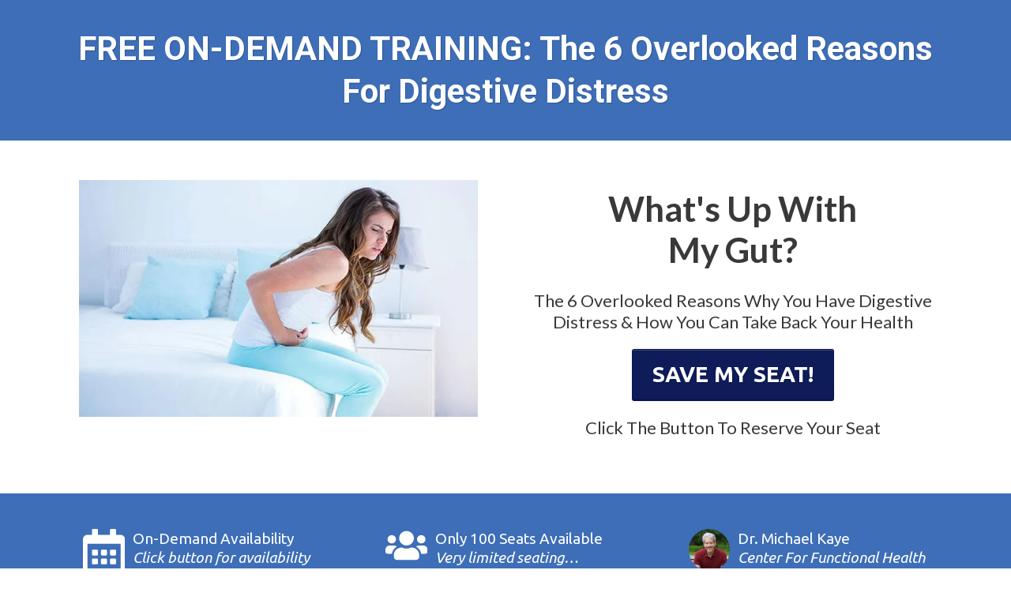

--- FILE ---
content_type: text/html; charset=utf-8
request_url: https://go.thecenterforfunctionalhealth.com/webinar
body_size: 76289
content:
<!DOCTYPE html><html  lang="en" data-capo=""><head><meta charset="utf-8">
<meta name="viewport" content="minimum-scale=1.0, width=device-width, maximum-scale=1, user-scalable=no">
<link rel="preconnect" href="https://fonts.gstatic.com/" crossorigin="anonymous">
<script src="https://stcdn.leadconnectorhq.com/libphonenumber/1.10.60/libphonenumber-js.min.js" async type="text/javascript"></script>
<script src="https://stcdn.leadconnectorhq.com/intl-tel-input/17.0.12/js/utils.min.js" async type="text/javascript"></script>
<script src="https://stcdn.leadconnectorhq.com/intl-tel-input/intlTelInput.min.js" async type="text/javascript"></script>
<style type="text/css">@import url('https://fonts.googleapis.com/css?family=roboto:100,100i,300,300i,400,400i,500,500i,700,700i,900,900i|roboto:100,100i,300,300i,400,400i,500,500i,700,700i,900,900i|Roboto:100,100i,300,300i,400,400i,500,500i,700,700i,900,900i|undefined:100,100i,300,300i,400,400i,500,500i,700,700i,900,900i');

  .form-y7HSaToPW #_builder-form .form-builder--item input[type=text][class=form-control],.form-y7HSaToPW #_builder-form .form-builder--item .date-picker-custom-style,.form-y7HSaToPW #_builder-form .form-builder--item input[type=number]{
    background-color: #e9ecef !important;
    color: #000000 !important;
    border: 0px none #FFFFFF !important;
    border-radius: 5px !important;
    padding: 15px 20px 15px 20px !important;
    box-shadow: 0px 0px 0px 0px #FFFFFF;
    font-family: 'roboto';
    font-size: 14px;
    font-weight: 400;
    background-clip: inherit !important;
  }
  .form-y7HSaToPW #_builder-form textarea {
    background-color: #e9ecef !important;
    color: #000000 !important;
    border: 0px none #FFFFFF !important;
    border-radius: 5px !important;
    padding: 15px 20px 15px 20px !important;
    box-shadow: 0px 0px 0px 0px #FFFFFF !important;
    font-family: 'roboto';
    font-size: 14px;
    font-weight: 400;
    background-clip: inherit !important;
  }
  .form-y7HSaToPW #_builder-form input[type=tel],.form-y7HSaToPW #_builder-form input[type=email],.form-y7HSaToPW #_builder-form .multiselect .multiselect__tags{
    background-color: #e9ecef !important;
    color: #000000 !important;
    border: 0px none #FFFFFF !important; 
    border: 0px none #FFFFFF !important;
    border-radius: 5px !important;
    padding: 15px 20px 15px 20px !important;
    box-shadow: 0px 0px 0px 0px #FFFFFF;
    font-family: 'roboto';
    font-size: 14px;
    font-weight: 400;
    background-clip: inherit !important;
  }
  .form-y7HSaToPW #_builder-form .multi_select_form {
    border-radius: 5px !important;
  }
  .form-y7HSaToPW #_builder-form .iti--allow-dropdown input, .iti--allow-dropdown input[type=tel]{
    padding-left: 50px !important;
  }
  .form-y7HSaToPW #_builder-form .countryphone {
    height: inherit;
  }


  .form-y7HSaToPW #_builder-form .form-builder--item .date-picker-custom-style input[type=text],  .form-y7HSaToPW #_builder-form .form-builder--item .multiselect .multiselect__placeholder {
    padding:0;
    background-color: #e9ecef;
    color: #000000;
    font-size: 14px;
  }
  .form-y7HSaToPW #_builder-form .form-builder--item .multiselect .multiselect__input{
    background-color: #e9ecef !important;
  }
  .form-y7HSaToPW #_builder-form .form-builder--item .multiselect .multiselect__select{
    background: transparent;
    z-index:10;
  }
  .form-y7HSaToPW #_builder-form .form-builder--item .multiselect ,.multiselect__single{
    padding:0 !important;
    margin:0 !important;
    min-height: 24px;
    color:  #000000 !important;
    background-color: #e9ecef !important;
    font-family: 'roboto';
    font-size: 14px;
    font-weight: 400;
  }
  .form-y7HSaToPW #_builder-form .form-builder--item  .multiselect__placeholder {
    padding:0 !important;
    margin:0 !important;
    min-height: 24px;
    color: #AFB8BC !important;
    background-color: #e9ecef !important;
    font-family: 'roboto';
    font-size: 14px;
    font-weight: 400;
  }
  .form-y7HSaToPW #_builder-form .field-container{
    width:100%;
    max-width: undefinedpx;
  }
  .form-y7HSaToPW #_builder-form ::-webkit-input-placeholder { /* Chrome, Firefox, Opera, Safari 10.1+ */
    color: #AFB8BC;
    font-family: 'roboto';
    font-size: 14px;
    font-weight: 400;
    opacity: 1; /* Firefox */
  }
  .form-y7HSaToPW #_builder-form ::placeholder {
    color: #AFB8BC !important;
    font-family: 'roboto';
    font-size: 14px;
    font-weight: 400;
  }
  .form-y7HSaToPW #_builder-form :-ms-input-placeholder { /* Internet Explorer 10-11 */
    color: #AFB8BC !important;
    font-family: 'roboto';
    font-size: 14px;
    font-weight: 400;
  }
  .form-y7HSaToPW #_builder-form ::-ms-input-placeholder { /* Microsoft Edge */
    color: #AFB8BC !important;
    font-family: 'roboto';
    font-size: 14px;
    font-weight: 400;
  }

  .form-y7HSaToPW #_builder-form label{ 
    color: #000000;
    font-family: 'roboto';
    font-size: 14px;
    font-weight: 400;
  }
  .form-y7HSaToPW #_builder-form .short-label{ 
    color: #464d5f;
    font-family: 'roboto';
    font-size: 12px;
    font-weight: 300;
    -webkit-font-smoothing: auto;
  }
  .form-y7HSaToPW #_builder-form .form-builder--item .payment-suggestion-tag-container {
    background-color: #e9ecef;
    color: #000000 !important;
    font-family: 'roboto';
    font-size: 14px;
    font-weight: 400;
      box-shadow: 0px 0px 0px 0px #FFFFFF;
  }
  .form-y7HSaToPW #_builder-form .product-summary-amount-large, #order-confirmation .product-summary-amount-large {
    color: #000000;
    font-size: 18px;
    font-weight: 600;
    font-family: roboto;
    line-height: 1.5rem;
  }
  .form-y7HSaToPW #_builder-form .product-summary-amount-normal, #order-confirmation .product-summary-amount-normal {
    color: #000000;
    font-size: 14px;
    font-weight: 500;
    font-family: roboto;
    line-height: 1.5rem;
  }
  .form-y7HSaToPW #_builder-form .product-summary-label-bold, #order-confirmation .product-summary-label-bold{
    color: #000000;
    font-size: 14px;
    font-weight: 600;
    font-family: roboto;
    line-height: 1.5rem;
  }
  .form-y7HSaToPW #_builder-form .crossed-amount {
    color: #000000;
    font-size: 16px;
    font-weight: 500;
    font-family: roboto;
    line-height: 1.5rem;
  }
  .form-y7HSaToPW #_builder-form .product-summary-label-large, #order-confirmation .product-summary-label-large{
    color: #000000;
    font-size: 16px;
    font-weight: 500;
    font-family: roboto;
    line-height: 1.575rem;
  }
  .form-y7HSaToPW #_builder-form .product-summary-label-normal, #order-confirmation .product-summary-label-normal{
    color: #000000;
    font-size: 14px;
    font-weight: 400;
    font-family: roboto;
    line-height: 1.575rem;
  }
  .form-y7HSaToPW #_builder-form .product-summary-label-small, #order-confirmation .product-summary-label-small{
    color: #000000;
    font-size: 12px;
    font-weight: 400;
    font-family: roboto;
    line-height: 1.575rem;
  }
  .form-y7HSaToPW #_builder-form .variant-tag {
    color: #000000;
    font-size: 13px;
    font-weight: 400;
    font-family: roboto;
    line-height: 1.5rem;
  }
  .form-y7HSaToPW #_builder-form .selected-tag {
    background-color: #009ef426 !important;
  }
  .form-y7HSaToPW #_builder-form .payment-tag, .form-y7HSaToPW #_builder-form .quantity-container-counter { 
    box-shadow: 0px 0px 0px 0px #FFFFFF;
    background-color : #e9ecef; 
  }
  .form-y7HSaToPW #_builder-form .quantity-container-counter  {
    padding-top: 13px !important;
    padding-bottom:  13px !important;
  }
  .form-y7HSaToPW #_builder-form .quantity-text {
    font-size: 14px !important;
  }
  </style>
<style type="text/css">@import url('https://fonts.googleapis.com/css?family=Roboto:100,100i,300,300i,400,400i,500,500i,700,700i,900,900i');</style>
<link rel="stylesheet" href="https://fonts.googleapis.com/css?family=Lato:100,100i,200,200i,300,300i,400,400i,500,500i,600,600i,700,700i,800,800i,900,900i%7CRoboto:100,100i,200,200i,300,300i,400,400i,500,500i,600,600i,700,700i,800,800i,900,900i%7COpen%20Sans:100,100i,200,200i,300,300i,400,400i,500,500i,600,600i,700,700i,800,800i,900,900i%7CMontserrat:100,100i,200,200i,300,300i,400,400i,500,500i,600,600i,700,700i,800,800i,900,900i%7C%22Ubuntu%22:100,100i,200,200i,300,300i,400,400i,500,500i,600,600i,700,700i,800,800i,900,900i%7CContent%20Font:100,100i,200,200i,300,300i,400,400i,500,500i,600,600i,700,700i,800,800i,900,900i%7CUbuntu:100,100i,200,200i,300,300i,400,400i,500,500i,600,600i,700,700i,800,800i,900,900i%7CRoboto:100,100i,200,200i,300,300i,400,400i,500,500i,600,600i,700,700i,800,800i,900,900i&display=swap" media="print" onload="this.media='all'">
<link rel="stylesheet" href="https://stcdn.leadconnectorhq.com/intl-tel-input/17.0.12/css/intlTelInput.min.css">
<style type="text/css"> 

 :root{ --primary: #37ca37;
--secondary: #188bf6;
--white: #ffffff;
--gray: #cbd5e0;
--black: #000000;
--red: #e93d3d;
--orange: #f6ad55;
--yellow: #faf089;
--green: #9ae6b4;
--teal: #81e6d9;
--color-hzdttmza: #63b3ed;
--indigo: #757BBD;
--purple: #d6bcfa;
--pink: #fbb6ce;
--transparent: transparent;
--overlay: rgba(0, 0, 0, 0.5);
--color-6e67axnihu: rgb(97, 181, 93);
--color-yiavdr0oy0: rgb(255, 255, 255);
--color-9kus5frx9v: rgb(45, 45, 45);
--color-i2imun9hcg: rgb(250, 175, 64);
--color-slh7c4igv9: rgb(61, 110, 183);
--color-97fy0w27z8: rgba(10, 10, 10, 0.208);
--color-ow1iz9xmcn: rgb(0, 117, 178);
--color-irsawhgr4s: rgba(30, 30, 30, 0.88);
--color-hth1bwfmpw: rgb(255, 254, 253);
--color-v472iv2a6w: rgb(14, 28, 90);
--color-fspif9iuog: rgba(20, 20, 20, 0.137);
--color-jxnprthdoi: rgb(47, 47, 47);
--color-un29lntroe: rgb(19, 19, 19);
--color-ek6028tl2z: rgb(71, 71, 71);
--color-r6o3ax47yt: rgb(47,47,47);
--color-krno6p2w: #623595;
--color-krnpuu48: #666666;
--color-lluymt4z: #0e1c5a;
--color-lluync5o: #2f2f2f;
--arial: 'Arial';
--lato: 'Lato';
--open-sans: 'Open Sans';
--montserrat: 'Montserrat';
--roboto: 'Roboto';
--inter: 'Inter';
--ubuntu: 'Ubuntu';
--content-font: 'Content Font';
--headlinefont: 'Lato';
--contentfont: 'Ubuntu';
--link-color: var(--color-i2imun9hcg);
--text-color: var(--black); }  
            
            .drop-zone-draggable .hl_main_popup{font-family:var(--contentfont);border-width:1px;background-color:var(--color-yiavdr0oy0);border-style:solid;border-color:var(--color-6e67axnihu);margin-top:20px;padding:0;width:720px}
            
          

            .drop-zone-draggable .row-40VDpkMVIJ{margin-top:0;margin-bottom:0}
            .drop-zone-draggable .row-40VDpkMVIJ{padding:15px 0;background-color:var(--transparent);border-color:var(--black);border-width:2px;border-style:solid;width:100%}
            
          
.drop-zone-draggable .col-a2S0Lty9I{padding:10px 5px;background-color:var(--transparent);width:100%;border-color:var(--black);border-width:2px;border-style:solid;margin-top:0;margin-bottom:0}

            .drop-zone-draggable .form-y7HSaToPW{margin-top:0;margin-bottom:0}
            .drop-zone-draggable .cform-y7HSaToPW{padding:0}
            
          
#hl_main_popup.popup-body{position:absolute!important;left:50%!important;bottom:auto!important;transform:translate(-50%,0)!important;right:auto!important;border-width:1px;background-color:var(--color-yiavdr0oy0);border-style:solid;border-color:var(--color-6e67axnihu);margin-top:20px;padding:0;width:720px}.--mobile #hl_main_popup.popup-body{width:380px!important}@media screen and (min-width:0px) and (max-width:480px){#hl_main_popup.popup-body{width:380px!important}} #col-a2S0Lty9I>.inner{flex-direction:column;justify-content:center;align-items:inherit;flex-wrap:nowrap} 
            
            .drop-zone-draggable .hl_main_popup-oF9hi5Qitp{font-family:var(--contentfont);border-width:1px;background-color:var(--color-yiavdr0oy0);border-style:solid;border-color:var(--color-6e67axnihu);margin-top:20px;padding:0;width:720px}
            
          

            .drop-zone-draggable .row-40VDpkMVIJ{margin-top:0;margin-bottom:0}
            .drop-zone-draggable .row-40VDpkMVIJ{padding:15px 0;background-color:var(--transparent);border-color:var(--black);border-width:2px;border-style:solid;width:100%}
            
          
.drop-zone-draggable .col-a2S0Lty9I{padding:10px 5px;background-color:var(--transparent);width:100%;border-color:var(--black);border-width:2px;border-style:solid;margin-top:0;margin-bottom:0}

            .drop-zone-draggable .form-y7HSaToPW{margin-top:0;margin-bottom:0}
            .drop-zone-draggable .cform-y7HSaToPW{padding:0}
            
          

            .drop-zone-draggable .custom-code-Iq4_J_YtDl{margin:0;width:auto;height:auto}
            
            
          
#hl_main_popup-oF9hi5Qitp.popup-body{position:absolute!important;left:50%!important;bottom:auto!important;transform:translate(-50%,0)!important;right:auto!important;border-width:1px;background-color:var(--color-yiavdr0oy0);border-style:solid;border-color:var(--color-6e67axnihu);margin-top:20px;padding:0;width:720px}.--mobile #hl_main_popup-oF9hi5Qitp.popup-body{width:380px!important}@media screen and (min-width:0px) and (max-width:480px){#hl_main_popup-oF9hi5Qitp.popup-body{width:380px!important}} #col-a2S0Lty9I>.inner{flex-direction:column;justify-content:center;align-items:inherit;flex-wrap:nowrap} .section-with-solid-gradient {
    background-image: linear-gradient(-90deg, #3d6eb7 0%, #3d6eb7 0) !important;
}

ul li {
    padding-bottom: 15px;
}

.fade_rule {
    height: 3px;
    background-color: #623595;
    width: 60%;
    margin: 0 auto;
    border-radius: 100%;
    border-top: none !important;
    background-image: linear-gradient(left, white 2%, #623595 50%, white 98%);
    background-image: -o-linear-gradient(left, white 2%, #623595 50%, white 98%);
    background-image: -moz-linear-gradient(left, white 2%, #623595 50%, white 98%);
    background-image: -webkit-linear-gradient(left, white 2%, #623595 50%, white 98%);
    background-image: -ms-linear-gradient(left, white 2%, #623595 50%, white 98%);
    background-image: -webkit-gradient(linear, left bottom, right bottom, color-stop(0.02, white), color-stop(0.5, #623595), color-stop(0.98, white));
}

#validation-result {
    display: block;
    margin-top: 10px;
}

.valid-result {
    color: #339900;
}

.form-builder--btn-submit button:disabled {
    background-color: grey;
    color: white;
    cursor: not-allowed;
    opacity: 0.6;
}

@media only screen and (max-width: 991px) {
  
    .c-column {
        width: 100% !important;
    }

    .column-basic {
        width: 100% !important;
    }

    .c-column>.inner, .c-row>.inner {
        flex-direction: column;
    }

    .svg-size {
        width: 100%;
    }

    .row-F1CUK4TKQR>.inner {
        flex-direction: row !important;
    }

/*    .join-us-image-desktop {
        display: none;
    }*/

/*    #image-HECCKDUEMD {
        display: block !important;
    }
*/
    #image-718U4ZUUGG {
        width: 90%;
        height: 90%;
        margin: 10px auto;
    }

    .c-section {
        padding-left: 10px !important;
        padding-right: 10px !important;
    }

    .cimage-nbrMnLdKi {
        margin-top: 20px !important;
    }

    .cimage-fhmDWl5GhZ {
        margin-bottom: 30px !important;
    }
}

@media only screen and (max-width: 425px) {
  
    .mobile-center .feature-img-left {
        display: initial;
    }

    .mobile-center .featureHeadline {
        text-align: center;
    }

    .svg-size {
        width: 20%;
    }

    .row-F1CUK4TKQR>.inner {
        flex-direction: column !important;
    }

    .hl_page-preview--content .section-OQ2MHJRU79 {
        padding-top: 30px;
    }

    #image-718U4ZUUGG {
        width: 100%;
    }
}



 
 /* ---- header styles ----- */ 
:root{--secondary:#188bf6;--black:#000000;--transparent:transparent;--color-yiavdr0oy0:rgb(255, 255, 255);--color-97fy0w27z8:rgba(10, 10, 10, 0.208)}.hl_page-preview--content .section-S39ZFOD00E{font-family:var(--contentfont);border-color:var(--color-97fy0w27z8);margin-top:0;border-style:solid;padding-bottom:10px;padding-top:20px;border-width:3px;background-color:var(--color-yiavdr0oy0)}.hl_page-preview--content .col-0pdWC8v7L>.inner,.hl_page-preview--content .row-xQfFp7vfFG{margin-top:0;margin-bottom:0;padding:15px 0;background-color:var(--transparent);border-color:var(--black);border-width:2px;border-style:solid;width:100%}.hl_page-preview--content .col-0pdWC8v7L{width:100%}.hl_page-preview--content .col-0pdWC8v7L>.inner{padding:0 5px 10px}.hl_page-preview--content #heading-WIXBP6E5ZN{margin-top:0;text-align:center}.hl_page-preview--content .cheading-WIXBP6E5ZN{font-family:var(--roboto);icon-color:var(--color-yiavdr0oy0);text-align:center;text-shadow:1px 1px 1px rgba(0,0,0,.2);line-height:1.3em;color:var(--color-yiavdr0oy0)}#section-S39ZFOD00E>.inner{max-width:1170px}#col-0pdWC8v7L>.inner{flex-direction:column;justify-content:center;align-items:inherit;flex-wrap:nowrap}.heading-WIXBP6E5ZN{font-weight:undefined}.heading-WIXBP6E5ZN em,.heading-WIXBP6E5ZN strong,.heading-WIXBP6E5ZN u{color:var(--color-yiavdr0oy0)}.heading-WIXBP6E5ZN a,.heading-WIXBP6E5ZN a *{color:var(--secondary);text-decoration:none}.heading-WIXBP6E5ZN a u,.heading-WIXBP6E5ZN a:hover{text-decoration:underline}.heading-WIXBP6E5ZN a s{text-decoration:line-through}@media screen and (min-width:0px) and (max-width:480px){.heading-WIXBP6E5ZN h1,.heading-WIXBP6E5ZN h2,.heading-WIXBP6E5ZN h3,.heading-WIXBP6E5ZN h4,.heading-WIXBP6E5ZN h5,.heading-WIXBP6E5ZN h6,.heading-WIXBP6E5ZN ul li,.heading-WIXBP6E5ZN.text-output{font-size:30px!important;font-weight:undefined}}@media screen and (min-width:481px) and (max-width:10000px){.heading-WIXBP6E5ZN h1,.heading-WIXBP6E5ZN h2,.heading-WIXBP6E5ZN h3,.heading-WIXBP6E5ZN h4,.heading-WIXBP6E5ZN h5,.heading-WIXBP6E5ZN h6,.heading-WIXBP6E5ZN ul li,.heading-WIXBP6E5ZN.text-output{font-size:42px!important;font-weight:undefined}}.heading-WIXBP6E5ZN.text-output h1:first-child:before,.heading-WIXBP6E5ZN.text-output h2:first-child:before,.heading-WIXBP6E5ZN.text-output h3:first-child:before,.heading-WIXBP6E5ZN.text-output h4:first-child:before,.heading-WIXBP6E5ZN.text-output h5:first-child:before,.heading-WIXBP6E5ZN.text-output h6:first-child:before,.heading-WIXBP6E5ZN.text-output p:first-child:before{color:var(--color-yiavdr0oy0);content:'\';
    font-family: '';margin-right:5px;font-weight:700} 
 /* ---- header styles ----- */ 
:root{--secondary:#188bf6;--white:#ffffff;--transparent:transparent;--color-yiavdr0oy0:rgb(255, 255, 255);--color-97fy0w27z8:rgba(10, 10, 10, 0.208);--color-irsawhgr4s:rgba(30, 30, 30, 0.88);--color-lluymt4z:#0e1c5a}.hl_page-preview--content .section-AAHmQ3Oy3{font-family:var(--contentfont);border-color:var(--color-97fy0w27z8);margin-top:0;border-style:solid;padding-bottom:10px;padding-top:30px;border-width:3px;background-color:var(--color-yiavdr0oy0)}.hl_page-preview--content .row-EV4qJwtD-l{border-width:3px;border-style:solid;padding:10px 10px 40px;width:100%}.hl_page-preview--content .col-dJFzTp5dld{width:50%}.hl_page-preview--content #heading-xvH2htqkD8{text-align:center;margin-top:20px;margin-bottom:5px}.hl_page-preview--content .cheading-xvH2htqkD8{font-family:var(--headlinefont);line-height:normal;text-align:center;icon-color:var(--color-irsawhgr4s);padding-left:0;color:var(--color-irsawhgr4s);padding-right:0;text-shadow:0 0 0 transparent;padding-bottom:15px}.hl_page-preview--content .button-WEgD1B5X-{margin-top:0;margin-bottom:0;text-align:center}.hl_page-preview--content .cbutton-WEgD1B5X-{font-family:var(--contentfont);background-color:var(--color-lluymt4z);color:var(--white);secondary-color:var(--white);text-decoration:none;padding:15px 20px;font-weight:700;border-color:#00000033;border-width:1px;border-style:solid;letter-spacing:0;text-transform:none;text-shadow:1px 1px 1px rgba(0,0,0,.2);width:auto%}.hl_page-preview--content #heading-gl4e0gEE9Y{text-align:center;margin-top:20px;margin-bottom:6px}.hl_page-preview--content .cheading-JXCfUebKOR,.hl_page-preview--content .cheading-gl4e0gEE9Y{font-family:var(--headlinefont);text-align:center;padding-right:0;color:var(--color-irsawhgr4s);line-height:normal;icon-color:var(--color-irsawhgr4s);padding-left:0;text-shadow:0 0 0 transparent;padding-bottom:15px}.hl_page-preview--content #heading-JXCfUebKOR{text-align:center;margin-top:20px;margin-bottom:5px}.hl_page-preview--content .cheading-JXCfUebKOR{padding-bottom:0}.hl_page-preview--content .col-kLPA6-xzlm{width:50%}.hl_page-preview--content .col-dJFzTp5dld>.inner,.hl_page-preview--content .col-kLPA6-xzlm>.inner{padding:0 10px;border-width:3px;border-style:solid;width:50%}.hl_page-preview--content .image-yfETg7_0U{margin-top:0;margin-bottom:0}.hl_page-preview--content .image-yfETg7_0U .image-container img{box-shadow:undefined}.hl_page-preview--content .cimage-yfETg7_0U{padding:10px;background-color:var(--transparent);opacity:1;text-align:center}#section-AAHmQ3Oy3>.inner{max-width:1170px}@media only screen and (min-width:768px){#col-dJFzTp5dld>.inner{flex-direction:column;justify-content:inherit;align-items:inherit;flex-wrap:nowrap}}.heading-JXCfUebKOR,.heading-gl4e0gEE9Y,.heading-xvH2htqkD8{font-weight:undefined}.heading-JXCfUebKOR em,.heading-JXCfUebKOR strong,.heading-JXCfUebKOR u,.heading-gl4e0gEE9Y em,.heading-gl4e0gEE9Y strong,.heading-gl4e0gEE9Y u,.heading-xvH2htqkD8 em,.heading-xvH2htqkD8 strong,.heading-xvH2htqkD8 u{color:var(--color-irsawhgr4s)}.heading-JXCfUebKOR a,.heading-JXCfUebKOR a *,.heading-gl4e0gEE9Y a,.heading-gl4e0gEE9Y a *,.heading-xvH2htqkD8 a,.heading-xvH2htqkD8 a *{color:var(--secondary);text-decoration:none}.heading-JXCfUebKOR a u,.heading-JXCfUebKOR a:hover,.heading-gl4e0gEE9Y a u,.heading-gl4e0gEE9Y a:hover,.heading-xvH2htqkD8 a u,.heading-xvH2htqkD8 a:hover{text-decoration:underline}.heading-JXCfUebKOR a s,.heading-gl4e0gEE9Y a s,.heading-xvH2htqkD8 a s{text-decoration:line-through}@media screen and (min-width:0px) and (max-width:480px){.heading-xvH2htqkD8 h1,.heading-xvH2htqkD8 h2,.heading-xvH2htqkD8 h3,.heading-xvH2htqkD8 h4,.heading-xvH2htqkD8 h5,.heading-xvH2htqkD8 h6,.heading-xvH2htqkD8 ul li,.heading-xvH2htqkD8.text-output{font-size:22px!important;font-weight:undefined}}@media screen and (min-width:481px) and (max-width:10000px){.heading-xvH2htqkD8 h1,.heading-xvH2htqkD8 h2,.heading-xvH2htqkD8 h3,.heading-xvH2htqkD8 h4,.heading-xvH2htqkD8 h5,.heading-xvH2htqkD8 h6,.heading-xvH2htqkD8 ul li,.heading-xvH2htqkD8.text-output{font-size:22px!important;font-weight:undefined}}.heading-JXCfUebKOR.text-output h1:first-child:before,.heading-JXCfUebKOR.text-output h2:first-child:before,.heading-JXCfUebKOR.text-output h3:first-child:before,.heading-JXCfUebKOR.text-output h4:first-child:before,.heading-JXCfUebKOR.text-output h5:first-child:before,.heading-JXCfUebKOR.text-output h6:first-child:before,.heading-JXCfUebKOR.text-output p:first-child:before,.heading-gl4e0gEE9Y.text-output h1:first-child:before,.heading-gl4e0gEE9Y.text-output h2:first-child:before,.heading-gl4e0gEE9Y.text-output h3:first-child:before,.heading-gl4e0gEE9Y.text-output h4:first-child:before,.heading-gl4e0gEE9Y.text-output h5:first-child:before,.heading-gl4e0gEE9Y.text-output h6:first-child:before,.heading-gl4e0gEE9Y.text-output p:first-child:before,.heading-xvH2htqkD8.text-output h1:first-child:before,.heading-xvH2htqkD8.text-output h2:first-child:before,.heading-xvH2htqkD8.text-output h3:first-child:before,.heading-xvH2htqkD8.text-output h4:first-child:before,.heading-xvH2htqkD8.text-output h5:first-child:before,.heading-xvH2htqkD8.text-output h6:first-child:before,.heading-xvH2htqkD8.text-output p:first-child:before{color:var(--color-irsawhgr4s);content:'\';
    font-family: '';margin-right:5px;font-weight:700}@media screen and (min-width:481px) and (max-width:10000px){.button-WEgD1B5X- .button-icon-end,.button-WEgD1B5X- .button-icon-start,.button-WEgD1B5X- .main-heading-button{font-size:28px;font-weight:undefined}.button-WEgD1B5X- .button-icon-start{margin-right:5px}.button-WEgD1B5X- .button-icon-end{margin-left:5px}.button-WEgD1B5X- .sub-heading-button{font-size:14px;color:var(--white);font-weight:undefined}}@media screen and (min-width:0px) and (max-width:480px){.button-WEgD1B5X- .button-icon-end,.button-WEgD1B5X- .button-icon-start,.button-WEgD1B5X- .main-heading-button{font-size:17px;font-weight:undefined}.button-WEgD1B5X- .button-icon-start{margin-right:5px}.button-WEgD1B5X- .button-icon-end{margin-left:5px}.button-WEgD1B5X- .sub-heading-button{font-size:14px;color:var(--white);font-weight:undefined}}@media screen and (min-width:0px) and (max-width:480px){.heading-gl4e0gEE9Y h1,.heading-gl4e0gEE9Y h2,.heading-gl4e0gEE9Y h3,.heading-gl4e0gEE9Y h4,.heading-gl4e0gEE9Y h5,.heading-gl4e0gEE9Y h6,.heading-gl4e0gEE9Y ul li,.heading-gl4e0gEE9Y.text-output{font-size:22px!important;font-weight:undefined}}@media screen and (min-width:481px) and (max-width:10000px){.heading-gl4e0gEE9Y h1,.heading-gl4e0gEE9Y h2,.heading-gl4e0gEE9Y h3,.heading-gl4e0gEE9Y h4,.heading-gl4e0gEE9Y h5,.heading-gl4e0gEE9Y h6,.heading-gl4e0gEE9Y ul li,.heading-gl4e0gEE9Y.text-output{font-size:22px!important;font-weight:undefined}}@media screen and (min-width:0px) and (max-width:480px){.heading-JXCfUebKOR h1,.heading-JXCfUebKOR h2,.heading-JXCfUebKOR h3,.heading-JXCfUebKOR h4,.heading-JXCfUebKOR h5,.heading-JXCfUebKOR h6,.heading-JXCfUebKOR ul li,.heading-JXCfUebKOR.text-output{font-size:32px!important;font-weight:undefined}}@media screen and (min-width:481px) and (max-width:10000px){.heading-JXCfUebKOR h1,.heading-JXCfUebKOR h2,.heading-JXCfUebKOR h3,.heading-JXCfUebKOR h4,.heading-JXCfUebKOR h5,.heading-JXCfUebKOR h6,.heading-JXCfUebKOR ul li,.heading-JXCfUebKOR.text-output{font-size:44px!important;font-weight:undefined}}@media only screen and (min-width:768px){#col-kLPA6-xzlm>.inner{flex-direction:column;justify-content:inherit;align-items:inherit;flex-wrap:nowrap}} 
 /* ---- webinar info bar styles ----- */ 
:root{--white:#ffffff;--transparent:transparent;--color-slh7c4igv9:rgb(61, 110, 183);--color-fspif9iuog:rgba(20, 20, 20, 0.137)}.hl_page-preview--content .section-006LVII9YK{font-family:var(--contentfont);border-style:solid;border-color:var(--color-fspif9iuog);margin-top:0;border-width:3px;background-color:var(--color-slh7c4igv9);padding-bottom:20px;padding-top:20px}.hl_page-preview--content .row-F1CUK4TKQR{padding:10px 10px 0;border-width:3px;border-style:solid;width:100%}.hl_page-preview--content .col-4J5F5M1I5B{width:33.33%}.hl_page-preview--content .col-4J5F5M1I5B>.inner{border-style:solid;border-width:3px;width:33.33%;padding:0 10px}.hl_page-preview--content .image-feature--amgcbPXa{margin-top:0;margin-bottom:0}.hl_page-preview--content .cimage-feature--amgcbPXa{font-family:var(--contentfont);font-weight:400;feature-headline-color:var(--white);feature-text-color:var(--white);text-shadow:0 0 0 transparent;line-height:1.3em;letter-spacing:0;padding:10px;background-color:var(--transparent);text-align:left;link-text-color:var(--blue)}.hl_page-preview--content .col-98ENZ0LVUM{width:33.33%}.hl_page-preview--content .image-feature-SEqboyJAX{margin-top:0;margin-bottom:0}.hl_page-preview--content .cimage-feature-SEqboyJAX{font-family:var(--contentfont);font-weight:400;feature-headline-color:var(--white);feature-text-color:var(--white);text-shadow:0 0 0 transparent;line-height:1.3em;letter-spacing:0;padding:10px 10px 20px;background-color:var(--transparent);text-align:left;link-text-color:var(--blue)}.hl_page-preview--content .col-7J1KJPX0IJ{width:33.33%}.hl_page-preview--content .col-7J1KJPX0IJ>.inner,.hl_page-preview--content .col-98ENZ0LVUM>.inner{border-width:3px;padding:0 10px;width:33.33%;border-style:solid}.hl_page-preview--content .image-feature-Xbx-9dOTg{margin-top:0;margin-bottom:0}.hl_page-preview--content .cimage-feature-Xbx-9dOTg{font-family:var(--contentfont);font-weight:400;feature-headline-color:var(--white);feature-text-color:var(--white);text-shadow:0 0 0 transparent;line-height:1.3em;letter-spacing:0;padding:10px 10px 20px;background-color:var(--transparent);text-align:left;link-text-color:var(--blue)}#section-006LVII9YK>.inner{max-width:1170px}@media only screen and (min-width:768px){#col-4J5F5M1I5B>.inner{flex-direction:column;justify-content:inherit;align-items:inherit;flex-wrap:nowrap}}.image-feature--amgcbPXa,.image-feature-SEqboyJAX,.image-feature-Xbx-9dOTg{width:auto;height:auto;text-align:left;font-family:inherit;overflow-y:visible}.image-feature--amgcbPXa .img-feature-container{height:auto;width:100%;display:inline-block}.image-feature--amgcbPXa .img-container img,.image-feature-SEqboyJAX .img-container img,.image-feature-Xbx-9dOTg .img-container img{padding:0;max-width:100%;min-width:0%;-webkit-box-sizing:border-box;-moz-box-sizing:border-box;box-sizing:border-box;max-height:100%}.image-feature--amgcbPXa .img-container{height:auto;padding:5px}.image-feature--amgcbPXa .txt-container{height:auto;font-size:24px;padding:5px;float:right;word-break:break-word}.image-feature--amgcbPXa .featureHeadline,.image-feature--amgcbPXa .featureHeadline h1,.image-feature--amgcbPXa .featureHeadline h2,.image-feature--amgcbPXa .featureHeadline h3,.image-feature--amgcbPXa .featureHeadline h4,.image-feature--amgcbPXa .featureHeadline h5,.image-feature--amgcbPXa .featureHeadline h6{font-size:19px;color:var(--white);line-height:1.3em;font-weight:undefined}.image-feature--amgcbPXa .featureText,.image-feature--amgcbPXa .featureText h1,.image-feature--amgcbPXa .featureText h2,.image-feature--amgcbPXa .featureText h3,.image-feature--amgcbPXa .featureText h4,.image-feature--amgcbPXa .featureText h5,.image-feature--amgcbPXa .featureText h6{font-size:16px;color:var(--white);line-height:1.3em}.image-feature--amgcbPXa a,.image-feature--amgcbPXa a *,.image-feature-SEqboyJAX a,.image-feature-SEqboyJAX a *,.image-feature-Xbx-9dOTg a,.image-feature-Xbx-9dOTg a *{color:var(--blue)!important;text-decoration:none;white-space:inherit!important}.image-feature--amgcbPXa a u,.image-feature--amgcbPXa a:hover,.image-feature-SEqboyJAX a u,.image-feature-SEqboyJAX a:hover,.image-feature-Xbx-9dOTg a u,.image-feature-Xbx-9dOTg a:hover{text-decoration:underline}.image-feature--amgcbPXa a s,.image-feature-SEqboyJAX a s,.image-feature-Xbx-9dOTg a s{text-decoration:line-through}.image-feature--amgcbPXa .feature-img-left .img-container{float:left}.image-feature--amgcbPXa .feature-img-right .img-container{float:right}.image-feature--amgcbPXa .feature-cols-80-20 .img-container{width:20%}.image-feature--amgcbPXa .feature-cols-80-20 .txt-container{width:80%}.image-feature--amgcbPXa .feature-cols-70-30 .img-container{width:30%}.image-feature--amgcbPXa .feature-cols-70-30 .txt-container{width:70%}.image-feature--amgcbPXa .feature-cols-60-40 .img-container{width:40%}.image-feature--amgcbPXa .feature-cols-60-40 .txt-container{width:60%}.image-feature--amgcbPXa .feature-cols-50-50 .img-container,.image-feature--amgcbPXa .feature-cols-50-50 .txt-container{width:50%}.image-feature--amgcbPXa p:first-child,.image-feature-SEqboyJAX p:first-child,.image-feature-Xbx-9dOTg p:first-child{padding-left:0!important}.image-feature--amgcbPXa p:not(:has(strong)){font-weight:undefined}@media screen and (min-width:0px) and (max-width:480px){.image-feature--amgcbPXa .featureHeadline{font-size:18px;font-weight:undefined}.image-feature--amgcbPXa .featureHeadline h1,.image-feature--amgcbPXa .featureHeadline h2,.image-feature--amgcbPXa .featureHeadline h3,.image-feature--amgcbPXa .featureHeadline h4,.image-feature--amgcbPXa .featureHeadline h5,.image-feature--amgcbPXa .featureHeadline h6{font-size:18px}.image-feature--amgcbPXa .featureText{font-size:14px}.image-feature--amgcbPXa .feature-cols-50-50 .img-container,.image-feature--amgcbPXa .feature-cols-50-50 .txt-container,.image-feature--amgcbPXa .feature-cols-60-40 .img-container,.image-feature--amgcbPXa .feature-cols-60-40 .txt-container,.image-feature--amgcbPXa .feature-cols-70-30 .img-container,.image-feature--amgcbPXa .feature-cols-70-30 .txt-container,.image-feature--amgcbPXa .feature-cols-80-20 .img-container,.image-feature--amgcbPXa .feature-cols-80-20 .txt-container{width:100%}.image-feature--amgcbPXa .feature-img-left .img-container,.image-feature--amgcbPXa .feature-img-right .img-container{float:none;width:100%}.image-feature--amgcbPXa .img-container{text-align:center}.image-feature--amgcbPXa p:not(:has(strong)){font-weight:undefined}}.cimage-feature--amgcbPXa .featureText h1:first-child:before,.cimage-feature--amgcbPXa .featureText h2:first-child:before,.cimage-feature--amgcbPXa .featureText h3:first-child:before,.cimage-feature--amgcbPXa .featureText h4:first-child:before,.cimage-feature--amgcbPXa .featureText h5:first-child:before,.cimage-feature--amgcbPXa .featureText h6:first-child:before,.cimage-feature--amgcbPXa .featureText li::before,.cimage-feature--amgcbPXa .featureText p:first-child:before,.cimage-feature-SEqboyJAX .featureText h1:first-child:before,.cimage-feature-SEqboyJAX .featureText h2:first-child:before,.cimage-feature-SEqboyJAX .featureText h3:first-child:before,.cimage-feature-SEqboyJAX .featureText h4:first-child:before,.cimage-feature-SEqboyJAX .featureText h5:first-child:before,.cimage-feature-SEqboyJAX .featureText h6:first-child:before,.cimage-feature-SEqboyJAX .featureText li::before,.cimage-feature-SEqboyJAX .featureText p:first-child:before,.cimage-feature-Xbx-9dOTg .featureText h1:first-child:before,.cimage-feature-Xbx-9dOTg .featureText h2:first-child:before,.cimage-feature-Xbx-9dOTg .featureText h3:first-child:before,.cimage-feature-Xbx-9dOTg .featureText h4:first-child:before,.cimage-feature-Xbx-9dOTg .featureText h5:first-child:before,.cimage-feature-Xbx-9dOTg .featureText h6:first-child:before,.cimage-feature-Xbx-9dOTg .featureText li::before,.cimage-feature-Xbx-9dOTg .featureText p:first-child:before{content:"\" !important;
        font-family: "";font-weight:700;color:var(--black)}@media only screen and (min-width:768px){#col-98ENZ0LVUM>.inner{flex-direction:column;justify-content:inherit;align-items:inherit;flex-wrap:nowrap}}.image-feature-SEqboyJAX .img-feature-container{height:auto;width:100%;display:inline-block}.image-feature-SEqboyJAX .img-container{height:auto;padding:5px}.image-feature-SEqboyJAX .txt-container{height:auto;font-size:24px;padding:5px;float:right;word-break:break-word}.image-feature-SEqboyJAX .featureHeadline,.image-feature-SEqboyJAX .featureHeadline h1,.image-feature-SEqboyJAX .featureHeadline h2,.image-feature-SEqboyJAX .featureHeadline h3,.image-feature-SEqboyJAX .featureHeadline h4,.image-feature-SEqboyJAX .featureHeadline h5,.image-feature-SEqboyJAX .featureHeadline h6{font-size:19px;color:var(--white);line-height:1.3em;font-weight:undefined}.image-feature-SEqboyJAX .featureText,.image-feature-SEqboyJAX .featureText h1,.image-feature-SEqboyJAX .featureText h2,.image-feature-SEqboyJAX .featureText h3,.image-feature-SEqboyJAX .featureText h4,.image-feature-SEqboyJAX .featureText h5,.image-feature-SEqboyJAX .featureText h6{font-size:16px;color:var(--white);line-height:1.3em}.image-feature-SEqboyJAX .feature-img-left .img-container{float:left}.image-feature-SEqboyJAX .feature-img-right .img-container{float:right}.image-feature-SEqboyJAX .feature-cols-80-20 .img-container{width:20%}.image-feature-SEqboyJAX .feature-cols-80-20 .txt-container{width:80%}.image-feature-SEqboyJAX .feature-cols-70-30 .img-container{width:30%}.image-feature-SEqboyJAX .feature-cols-70-30 .txt-container{width:70%}.image-feature-SEqboyJAX .feature-cols-60-40 .img-container{width:40%}.image-feature-SEqboyJAX .feature-cols-60-40 .txt-container{width:60%}.image-feature-SEqboyJAX .feature-cols-50-50 .img-container,.image-feature-SEqboyJAX .feature-cols-50-50 .txt-container{width:50%}.image-feature-SEqboyJAX p:not(:has(strong)){font-weight:undefined}@media screen and (min-width:0px) and (max-width:480px){.image-feature-SEqboyJAX .featureHeadline{font-size:18px;font-weight:undefined}.image-feature-SEqboyJAX .featureHeadline h1,.image-feature-SEqboyJAX .featureHeadline h2,.image-feature-SEqboyJAX .featureHeadline h3,.image-feature-SEqboyJAX .featureHeadline h4,.image-feature-SEqboyJAX .featureHeadline h5,.image-feature-SEqboyJAX .featureHeadline h6{font-size:18px}.image-feature-SEqboyJAX .featureText{font-size:14px}.image-feature-SEqboyJAX .feature-cols-50-50 .img-container,.image-feature-SEqboyJAX .feature-cols-50-50 .txt-container,.image-feature-SEqboyJAX .feature-cols-60-40 .img-container,.image-feature-SEqboyJAX .feature-cols-60-40 .txt-container,.image-feature-SEqboyJAX .feature-cols-70-30 .img-container,.image-feature-SEqboyJAX .feature-cols-70-30 .txt-container,.image-feature-SEqboyJAX .feature-cols-80-20 .img-container,.image-feature-SEqboyJAX .feature-cols-80-20 .txt-container{width:100%}.image-feature-SEqboyJAX .feature-img-left .img-container,.image-feature-SEqboyJAX .feature-img-right .img-container{float:none;width:100%}.image-feature-SEqboyJAX .img-container{text-align:center}.image-feature-SEqboyJAX p:not(:has(strong)){font-weight:undefined}}@media only screen and (min-width:768px){#col-7J1KJPX0IJ>.inner{flex-direction:column;justify-content:inherit;align-items:inherit;flex-wrap:nowrap}}.image-feature-Xbx-9dOTg .img-feature-container{height:auto;width:100%;display:inline-block}.image-feature-Xbx-9dOTg .img-container{height:auto;padding:5px}.image-feature-Xbx-9dOTg .txt-container{height:auto;font-size:24px;padding:5px;float:right;word-break:break-word}.image-feature-Xbx-9dOTg .featureHeadline,.image-feature-Xbx-9dOTg .featureHeadline h1,.image-feature-Xbx-9dOTg .featureHeadline h2,.image-feature-Xbx-9dOTg .featureHeadline h3,.image-feature-Xbx-9dOTg .featureHeadline h4,.image-feature-Xbx-9dOTg .featureHeadline h5,.image-feature-Xbx-9dOTg .featureHeadline h6{font-size:19px;color:var(--white);line-height:1.3em;font-weight:undefined}.image-feature-Xbx-9dOTg .featureText,.image-feature-Xbx-9dOTg .featureText h1,.image-feature-Xbx-9dOTg .featureText h2,.image-feature-Xbx-9dOTg .featureText h3,.image-feature-Xbx-9dOTg .featureText h4,.image-feature-Xbx-9dOTg .featureText h5,.image-feature-Xbx-9dOTg .featureText h6{font-size:16px;color:var(--white);line-height:1.3em}.image-feature-Xbx-9dOTg .feature-img-left .img-container{float:left}.image-feature-Xbx-9dOTg .feature-img-right .img-container{float:right}.image-feature-Xbx-9dOTg .feature-cols-80-20 .img-container{width:20%}.image-feature-Xbx-9dOTg .feature-cols-80-20 .txt-container{width:80%}.image-feature-Xbx-9dOTg .feature-cols-70-30 .img-container{width:30%}.image-feature-Xbx-9dOTg .feature-cols-70-30 .txt-container{width:70%}.image-feature-Xbx-9dOTg .feature-cols-60-40 .img-container{width:40%}.image-feature-Xbx-9dOTg .feature-cols-60-40 .txt-container{width:60%}.image-feature-Xbx-9dOTg .feature-cols-50-50 .img-container,.image-feature-Xbx-9dOTg .feature-cols-50-50 .txt-container{width:50%}.image-feature-Xbx-9dOTg p:not(:has(strong)){font-weight:undefined}@media screen and (min-width:0px) and (max-width:480px){.image-feature-Xbx-9dOTg .featureHeadline{font-size:18px;font-weight:undefined}.image-feature-Xbx-9dOTg .featureHeadline h1,.image-feature-Xbx-9dOTg .featureHeadline h2,.image-feature-Xbx-9dOTg .featureHeadline h3,.image-feature-Xbx-9dOTg .featureHeadline h4,.image-feature-Xbx-9dOTg .featureHeadline h5,.image-feature-Xbx-9dOTg .featureHeadline h6{font-size:18px}.image-feature-Xbx-9dOTg .featureText{font-size:14px}.image-feature-Xbx-9dOTg .feature-cols-50-50 .img-container,.image-feature-Xbx-9dOTg .feature-cols-50-50 .txt-container,.image-feature-Xbx-9dOTg .feature-cols-60-40 .img-container,.image-feature-Xbx-9dOTg .feature-cols-60-40 .txt-container,.image-feature-Xbx-9dOTg .feature-cols-70-30 .img-container,.image-feature-Xbx-9dOTg .feature-cols-70-30 .txt-container,.image-feature-Xbx-9dOTg .feature-cols-80-20 .img-container,.image-feature-Xbx-9dOTg .feature-cols-80-20 .txt-container{width:100%}.image-feature-Xbx-9dOTg .feature-img-left .img-container,.image-feature-Xbx-9dOTg .feature-img-right .img-container{float:none;width:100%}.image-feature-Xbx-9dOTg .img-container{text-align:center}.image-feature-Xbx-9dOTg p:not(:has(strong)){font-weight:undefined}} 
 /* ---- Section styles ----- */ 
:root{--secondary:#188bf6;--black:#000000;--color-yiavdr0oy0:rgb(255, 255, 255);--color-jxnprthdoi:rgb(47, 47, 47);--color-krnpuu48:#666666;--color-lluync5o:#2f2f2f}.hl_page-preview--content .section-MR0YJD96XC{font-family:var(--contentfont);border-width:3px;border-style:solid;padding-bottom:0;background-color:var(--color-yiavdr0oy0);padding-top:0}.hl_page-preview--content .row-2VTT1I3QM8{border-style:solid;border-width:3px;padding:10px 10px 40px;width:100%}.hl_page-preview--content .col-PUAV2CR5PU{width:50%}.hl_page-preview--content #sub-heading-XXD5DYIX6Y{text-align:left;margin-top:0}.hl_page-preview--content .csub-heading-XXD5DYIX6Y{font-family:var(--headlinefont);color:var(--color-krnpuu48);icon-color:var(--black);line-height:1.5;text-align:left;text-shadow:0 0 0 transparent;text-transform:none}.hl_page-preview--content .col-9M3XYG8W98{width:50%}.hl_page-preview--content .col-8LZW4QH46I>.inner,.hl_page-preview--content .col-9M3XYG8W98>.inner,.hl_page-preview--content .col-PUAV2CR5PU>.inner{border-style:solid;width:50%;border-width:3px;padding:0 10px}.hl_page-preview--content #heading-YILAH7I2HP,.hl_page-preview--content .image-UVHXYU966O{text-align:center;margin-top:0}.hl_page-preview--content .image-UVHXYU966O .image-container img{box-shadow:undefined}.hl_page-preview--content .cimage-UVHXYU966O{font-family:var(--contentfont);italic-text-color:var(--black);link-text-color:var(--secondary);icon-color:var(--black);margin-top:0;underline-text-color:var(--black);bold-text-color:var(--black);color:var(--black);text-align:center;padding-bottom:20px}.hl_page-preview--content .row-TARKIOZ40A{border-style:solid;padding:40px 10px 20px;border-width:3px;width:100%}.hl_page-preview--content .col-8LZW4QH46I{width:100%}.hl_page-preview--content .col-8LZW4QH46I>.inner{width:100%}.hl_page-preview--content .cheading-YILAH7I2HP{font-family:var(--headlinefont);icon-color:var(--color-jxnprthdoi);text-align:center;color:var(--color-lluync5o);line-height:1.3em;text-shadow:0 0 0 transparent}#section-MR0YJD96XC>.inner{max-width:1170px}@media only screen and (min-width:768px){#col-PUAV2CR5PU>.inner{flex-direction:column;justify-content:inherit;align-items:inherit;flex-wrap:nowrap}}.heading-YILAH7I2HP,.sub-heading-XXD5DYIX6Y{font-weight:undefined}.sub-heading-XXD5DYIX6Y em,.sub-heading-XXD5DYIX6Y strong,.sub-heading-XXD5DYIX6Y u{color:var(--black)}.heading-YILAH7I2HP a,.heading-YILAH7I2HP a *,.sub-heading-XXD5DYIX6Y a,.sub-heading-XXD5DYIX6Y a *{color:var(--secondary);text-decoration:none}.heading-YILAH7I2HP a u,.heading-YILAH7I2HP a:hover,.sub-heading-XXD5DYIX6Y a u,.sub-heading-XXD5DYIX6Y a:hover{text-decoration:underline}.heading-YILAH7I2HP a s,.sub-heading-XXD5DYIX6Y a s{text-decoration:line-through}@media screen and (min-width:0px) and (max-width:480px){.sub-heading-XXD5DYIX6Y h1,.sub-heading-XXD5DYIX6Y h2,.sub-heading-XXD5DYIX6Y h3,.sub-heading-XXD5DYIX6Y h4,.sub-heading-XXD5DYIX6Y h5,.sub-heading-XXD5DYIX6Y h6,.sub-heading-XXD5DYIX6Y ul li,.sub-heading-XXD5DYIX6Y.text-output{font-size:20px!important;font-weight:undefined}}@media screen and (min-width:481px) and (max-width:10000px){.sub-heading-XXD5DYIX6Y h1,.sub-heading-XXD5DYIX6Y h2,.sub-heading-XXD5DYIX6Y h3,.sub-heading-XXD5DYIX6Y h4,.sub-heading-XXD5DYIX6Y h5,.sub-heading-XXD5DYIX6Y h6,.sub-heading-XXD5DYIX6Y ul li,.sub-heading-XXD5DYIX6Y.text-output{font-size:20px!important;font-weight:undefined}}.sub-heading-XXD5DYIX6Y.text-output h1:first-child:before,.sub-heading-XXD5DYIX6Y.text-output h2:first-child:before,.sub-heading-XXD5DYIX6Y.text-output h3:first-child:before,.sub-heading-XXD5DYIX6Y.text-output h4:first-child:before,.sub-heading-XXD5DYIX6Y.text-output h5:first-child:before,.sub-heading-XXD5DYIX6Y.text-output h6:first-child:before,.sub-heading-XXD5DYIX6Y.text-output p:first-child:before{color:var(--black);content:'\';
    font-family: '';margin-right:5px;font-weight:700}@media only screen and (min-width:768px){#col-8LZW4QH46I>.inner,#col-9M3XYG8W98>.inner{flex-direction:column;justify-content:inherit;align-items:inherit;flex-wrap:nowrap}}.heading-YILAH7I2HP em,.heading-YILAH7I2HP strong,.heading-YILAH7I2HP u{color:var(--color-jxnprthdoi)}@media screen and (min-width:0px) and (max-width:480px){.heading-YILAH7I2HP h1,.heading-YILAH7I2HP h2,.heading-YILAH7I2HP h3,.heading-YILAH7I2HP h4,.heading-YILAH7I2HP h5,.heading-YILAH7I2HP h6,.heading-YILAH7I2HP ul li,.heading-YILAH7I2HP.text-output{font-size:32px!important;font-weight:undefined}}@media screen and (min-width:481px) and (max-width:10000px){.heading-YILAH7I2HP h1,.heading-YILAH7I2HP h2,.heading-YILAH7I2HP h3,.heading-YILAH7I2HP h4,.heading-YILAH7I2HP h5,.heading-YILAH7I2HP h6,.heading-YILAH7I2HP ul li,.heading-YILAH7I2HP.text-output{font-size:34px!important;font-weight:undefined}}.heading-YILAH7I2HP.text-output h1:first-child:before,.heading-YILAH7I2HP.text-output h2:first-child:before,.heading-YILAH7I2HP.text-output h3:first-child:before,.heading-YILAH7I2HP.text-output h4:first-child:before,.heading-YILAH7I2HP.text-output h5:first-child:before,.heading-YILAH7I2HP.text-output h6:first-child:before,.heading-YILAH7I2HP.text-output p:first-child:before{color:var(--color-jxnprthdoi);content:'\';
    font-family: '';margin-right:5px;font-weight:700} 
 /* ---- Section - Clone styles ----- */ 
:root{--secondary:#188bf6;--white:#ffffff;--color-yiavdr0oy0:rgb(255, 255, 255);--color-slh7c4igv9:rgb(61, 110, 183);--color-irsawhgr4s:rgba(30, 30, 30, 0.88)}.hl_page-preview--content .section-TN2RYN1BGJ{font-family:var(--contentfont);padding-top:20px;background-color:var(--color-slh7c4igv9);border-style:solid;padding-bottom:20px;border-width:3px}.hl_page-preview--content .row-25WG1BYJFZ{border-style:solid;border-width:3px;padding:10px;width:100%}.hl_page-preview--content .col-1UUJ6D4TCD{width:100%}.hl_page-preview--content .col-1UUJ6D4TCD>.inner{border-style:solid;border-width:3px;padding:0 10px;width:100%}.hl_page-preview--content #heading-Yl1fN7tolf{text-align:center;margin-top:0;margin-bottom:5px}.hl_page-preview--content .cheading-Yl1fN7tolf{font-family:var(--headlinefont);line-height:normal;text-align:center;icon-color:var(--color-irsawhgr4s);padding-left:0;color:var(--white);padding-right:0;text-shadow:0 0 0 transparent;padding-bottom:0}.hl_page-preview--content #heading-JFKUIAGIYI{text-align:center;margin-top:0}.hl_page-preview--content .cheading-JFKUIAGIYI{font-family:var(--headlinefont);line-height:1.3em;icon-color:var(--color-yiavdr0oy0);text-shadow:1px 1px 1px rgba(0,0,0,.2);text-align:center;color:var(--color-yiavdr0oy0)}#section-TN2RYN1BGJ>.inner{max-width:1170px}@media only screen and (min-width:768px){#col-1UUJ6D4TCD>.inner{flex-direction:column;justify-content:inherit;align-items:inherit;flex-wrap:nowrap}}.heading-JFKUIAGIYI,.heading-Yl1fN7tolf{font-weight:undefined}.heading-Yl1fN7tolf em,.heading-Yl1fN7tolf strong,.heading-Yl1fN7tolf u{color:var(--color-irsawhgr4s)}.heading-JFKUIAGIYI a,.heading-JFKUIAGIYI a *,.heading-Yl1fN7tolf a,.heading-Yl1fN7tolf a *{color:var(--secondary);text-decoration:none}.heading-JFKUIAGIYI a u,.heading-JFKUIAGIYI a:hover,.heading-Yl1fN7tolf a u,.heading-Yl1fN7tolf a:hover{text-decoration:underline}.heading-JFKUIAGIYI a s,.heading-Yl1fN7tolf a s{text-decoration:line-through}@media screen and (min-width:0px) and (max-width:480px){.heading-Yl1fN7tolf h1,.heading-Yl1fN7tolf h2,.heading-Yl1fN7tolf h3,.heading-Yl1fN7tolf h4,.heading-Yl1fN7tolf h5,.heading-Yl1fN7tolf h6,.heading-Yl1fN7tolf ul li,.heading-Yl1fN7tolf.text-output{font-size:22px!important;font-weight:undefined}}@media screen and (min-width:481px) and (max-width:10000px){.heading-Yl1fN7tolf h1,.heading-Yl1fN7tolf h2,.heading-Yl1fN7tolf h3,.heading-Yl1fN7tolf h4,.heading-Yl1fN7tolf h5,.heading-Yl1fN7tolf h6,.heading-Yl1fN7tolf ul li,.heading-Yl1fN7tolf.text-output{font-size:22px!important;font-weight:undefined}}.heading-Yl1fN7tolf.text-output h1:first-child:before,.heading-Yl1fN7tolf.text-output h2:first-child:before,.heading-Yl1fN7tolf.text-output h3:first-child:before,.heading-Yl1fN7tolf.text-output h4:first-child:before,.heading-Yl1fN7tolf.text-output h5:first-child:before,.heading-Yl1fN7tolf.text-output h6:first-child:before,.heading-Yl1fN7tolf.text-output p:first-child:before{color:var(--color-irsawhgr4s);content:'\';
    font-family: '';margin-right:5px;font-weight:700}.heading-JFKUIAGIYI em,.heading-JFKUIAGIYI strong,.heading-JFKUIAGIYI u{color:var(--color-yiavdr0oy0)}@media screen and (min-width:0px) and (max-width:480px){.heading-JFKUIAGIYI h1,.heading-JFKUIAGIYI h2,.heading-JFKUIAGIYI h3,.heading-JFKUIAGIYI h4,.heading-JFKUIAGIYI h5,.heading-JFKUIAGIYI h6,.heading-JFKUIAGIYI ul li,.heading-JFKUIAGIYI.text-output{font-size:30px!important;font-weight:undefined}}@media screen and (min-width:481px) and (max-width:10000px){.heading-JFKUIAGIYI h1,.heading-JFKUIAGIYI h2,.heading-JFKUIAGIYI h3,.heading-JFKUIAGIYI h4,.heading-JFKUIAGIYI h5,.heading-JFKUIAGIYI h6,.heading-JFKUIAGIYI ul li,.heading-JFKUIAGIYI.text-output{font-size:42px!important;font-weight:undefined}}.heading-JFKUIAGIYI.text-output h1:first-child:before,.heading-JFKUIAGIYI.text-output h2:first-child:before,.heading-JFKUIAGIYI.text-output h3:first-child:before,.heading-JFKUIAGIYI.text-output h4:first-child:before,.heading-JFKUIAGIYI.text-output h5:first-child:before,.heading-JFKUIAGIYI.text-output h6:first-child:before,.heading-JFKUIAGIYI.text-output p:first-child:before{color:var(--color-yiavdr0oy0);content:'\';
    font-family: '';margin-right:5px;font-weight:700} 
 /* ---- Section - Clone styles ----- */ 
:root{--secondary:#188bf6;--white:#ffffff;--black:#000000;--color-yiavdr0oy0:rgb(255, 255, 255);--color-krnpuu48:#666666;--color-lluymt4z:#0e1c5a;--color-lluync5o:#2f2f2f}.hl_page-preview--content .section-DNFA19MH54{font-family:var(--contentfont);border-style:solid;padding-bottom:20px;background-color:var(--color-yiavdr0oy0);padding-top:50px;border-width:3px}.hl_page-preview--content .row-X4NGY56D10{border-width:3px;border-style:solid;padding:10px 10px 40px;width:100%}.hl_page-preview--content .col-NRJS9DLKXR{width:50%}.hl_page-preview--content .image-nbrMnLdKi{margin-top:0;text-align:center}.hl_page-preview--content .image-HECCKDUEMD .image-container img,.hl_page-preview--content .image-nbrMnLdKi .image-container img{box-shadow:undefined}.hl_page-preview--content .cimage-nbrMnLdKi{font-family:var(--contentfont);margin-top:0;bold-text-color:var(--black);color:var(--black);icon-color:var(--black);italic-text-color:var(--black);link-text-color:var(--secondary);underline-text-color:var(--black);text-align:center;padding-top:0}.hl_page-preview--content .col-YYKOLRY4U5{width:50%}.hl_page-preview--content .col-NRJS9DLKXR>.inner,.hl_page-preview--content .col-YYKOLRY4U5>.inner{border-width:3px;width:50%;padding:0 10px;border-style:solid}.hl_page-preview--content .button-WLR2K4lFnF{margin-top:30px;margin-bottom:0;text-align:center}.hl_page-preview--content .cbutton-WLR2K4lFnF{font-family:var(--contentfont);background-color:var(--color-lluymt4z);color:var(--white);secondary-color:var(--white);text-decoration:none;padding:15px 20px;font-weight:700;border-color:#00000033;border-width:1px;border-style:solid;letter-spacing:0;text-transform:none;text-shadow:1px 1px 1px rgba(0,0,0,.2);width:auto%}.hl_page-preview--content #bulletList-F5AZ7HHTCW{margin-top:25px;text-align:left}.hl_page-preview--content .cbulletList-F5AZ7HHTCW{font-family:var(--headlinefont);color:var(--color-krnpuu48);line-height:1.5;icon-color:var(--color-krnpuu48);text-align:left;text-shadow:0 0 0 transparent;text-transform:none}.hl_page-preview--content #sub-heading-J86WI11B56{margin-top:0;text-align:left}.hl_page-preview--content .csub-heading-J86WI11B56{font-family:var(--headlinefont);line-height:normal;color:var(--color-lluync5o);text-align:left;icon-color:var(--black);text-shadow:0 0 0 transparent}.hl_page-preview--content .image-HECCKDUEMD{margin-top:10px;text-align:center;margin-bottom:20px}.hl_page-preview--content .cimage-HECCKDUEMD{font-family:var(--contentfont);margin-top:0;bold-text-color:var(--black);color:var(--black);icon-color:var(--black);italic-text-color:var(--black);link-text-color:var(--secondary);underline-text-color:var(--black);text-align:center;padding-top:0}#section-DNFA19MH54>.inner{max-width:1170px}@media only screen and (min-width:768px){#col-NRJS9DLKXR>.inner,#col-YYKOLRY4U5>.inner{flex-direction:column;justify-content:inherit;align-items:inherit;flex-wrap:nowrap}}@media screen and (min-width:481px) and (max-width:10000px){.button-WLR2K4lFnF .button-icon-end,.button-WLR2K4lFnF .button-icon-start,.button-WLR2K4lFnF .main-heading-button{font-size:28px;font-weight:undefined}.button-WLR2K4lFnF .button-icon-start{margin-right:5px}.button-WLR2K4lFnF .button-icon-end{margin-left:5px}.button-WLR2K4lFnF .sub-heading-button{font-size:14px;color:var(--white);font-weight:undefined}}@media screen and (min-width:0px) and (max-width:480px){.button-WLR2K4lFnF .button-icon-end,.button-WLR2K4lFnF .button-icon-start,.button-WLR2K4lFnF .main-heading-button{font-size:17px;font-weight:undefined}.button-WLR2K4lFnF .button-icon-start{margin-right:5px}.button-WLR2K4lFnF .button-icon-end{margin-left:5px}.button-WLR2K4lFnF .sub-heading-button{font-size:14px;color:var(--white);font-weight:undefined}}.bulletList-F5AZ7HHTCW,.sub-heading-J86WI11B56{font-weight:undefined}.bulletList-F5AZ7HHTCW strong{color:var(--color-krnpuu48)}.bulletList-F5AZ7HHTCW em,.bulletList-F5AZ7HHTCW u,.sub-heading-J86WI11B56 em,.sub-heading-J86WI11B56 u{color:var(--black)}.bulletList-F5AZ7HHTCW a,.bulletList-F5AZ7HHTCW a *,.sub-heading-J86WI11B56 a,.sub-heading-J86WI11B56 a *{color:var(--secondary);text-decoration:none}.bulletList-F5AZ7HHTCW a u,.bulletList-F5AZ7HHTCW a:hover,.sub-heading-J86WI11B56 a u,.sub-heading-J86WI11B56 a:hover{text-decoration:underline}.bulletList-F5AZ7HHTCW a s,.sub-heading-J86WI11B56 a s{text-decoration:line-through}@media screen and (min-width:0px) and (max-width:480px){.bulletList-F5AZ7HHTCW h1,.bulletList-F5AZ7HHTCW h2,.bulletList-F5AZ7HHTCW h3,.bulletList-F5AZ7HHTCW h4,.bulletList-F5AZ7HHTCW h5,.bulletList-F5AZ7HHTCW h6,.bulletList-F5AZ7HHTCW ul li,.bulletList-F5AZ7HHTCW.text-output{font-size:20px!important;font-weight:undefined}}@media screen and (min-width:481px) and (max-width:10000px){.bulletList-F5AZ7HHTCW h1,.bulletList-F5AZ7HHTCW h2,.bulletList-F5AZ7HHTCW h3,.bulletList-F5AZ7HHTCW h4,.bulletList-F5AZ7HHTCW h5,.bulletList-F5AZ7HHTCW h6,.bulletList-F5AZ7HHTCW ul li,.bulletList-F5AZ7HHTCW.text-output{font-size:20px!important;font-weight:undefined}}.bulletList-F5AZ7HHTCW.text-output ul{list-style-type:none;margin:0;padding:0 0 0 1.5em}.bulletList-F5AZ7HHTCW.text-output ol{padding-left:1.5em}.bulletList-F5AZ7HHTCW.text-output ol li,.bulletList-F5AZ7HHTCW.text-output ul li{padding-inline-start:.5em}.bulletList-F5AZ7HHTCW.text-output li{list-style-type:"\"
}.bulletList-F5AZ7HHTCW.text-output li::marker{font-family:inherit;font-weight:unset;color:var(--color-krnpuu48);margin-right:.3em;margin-left:-1.5em;text-align:right}.sub-heading-J86WI11B56 strong{color:var(--color-lluync5o)}@media screen and (min-width:0px) and (max-width:480px){.sub-heading-J86WI11B56 h1,.sub-heading-J86WI11B56 h2,.sub-heading-J86WI11B56 h3,.sub-heading-J86WI11B56 h4,.sub-heading-J86WI11B56 h5,.sub-heading-J86WI11B56 h6,.sub-heading-J86WI11B56 ul li,.sub-heading-J86WI11B56.text-output{font-size:32px!important;font-weight:undefined}}@media screen and (min-width:481px) and (max-width:10000px){.sub-heading-J86WI11B56 h1,.sub-heading-J86WI11B56 h2,.sub-heading-J86WI11B56 h3,.sub-heading-J86WI11B56 h4,.sub-heading-J86WI11B56 h5,.sub-heading-J86WI11B56 h6,.sub-heading-J86WI11B56 ul li,.sub-heading-J86WI11B56.text-output{font-size:34px!important;font-weight:undefined}}.sub-heading-J86WI11B56.text-output h1:first-child:before,.sub-heading-J86WI11B56.text-output h2:first-child:before,.sub-heading-J86WI11B56.text-output h3:first-child:before,.sub-heading-J86WI11B56.text-output h4:first-child:before,.sub-heading-J86WI11B56.text-output h5:first-child:before,.sub-heading-J86WI11B56.text-output h6:first-child:before,.sub-heading-J86WI11B56.text-output p:first-child:before{color:var(--black);content:'\';
    font-family: '';margin-right:5px;font-weight:700} 
 /* ---- Section - Clone styles ----- */ 
:root{--secondary:#188bf6;--white:#ffffff;--color-yiavdr0oy0:rgb(255, 255, 255);--color-slh7c4igv9:rgb(61, 110, 183);--color-irsawhgr4s:rgba(30, 30, 30, 0.88)}.hl_page-preview--content .section-e_DCDVQqc4{font-family:var(--contentfont);padding-top:20px;background-color:var(--color-slh7c4igv9);border-style:solid;padding-bottom:20px;border-width:3px}.hl_page-preview--content .row-5RP8-Zd0YM{border-style:solid;border-width:3px;padding:10px;width:100%}.hl_page-preview--content .col-xr35Of0xxv{width:100%}.hl_page-preview--content .col-xr35Of0xxv>.inner{border-style:solid;border-width:3px;padding:0 10px;width:100%}.hl_page-preview--content #heading-GUEcND9UmE{text-align:center;margin-top:0;margin-bottom:5px}.hl_page-preview--content .cheading-GUEcND9UmE{font-family:var(--headlinefont);line-height:normal;text-align:center;icon-color:var(--color-irsawhgr4s);padding-left:0;color:var(--white);padding-right:0;text-shadow:0 0 0 transparent;padding-bottom:0}.hl_page-preview--content #heading-eJnoPOcwfF{text-align:center;margin-top:0}.hl_page-preview--content .cheading-eJnoPOcwfF{font-family:var(--headlinefont);line-height:1.3em;icon-color:var(--color-yiavdr0oy0);text-shadow:1px 1px 1px rgba(0,0,0,.2);text-align:center;color:var(--color-yiavdr0oy0)}#section-e_DCDVQqc4>.inner{max-width:1170px}@media only screen and (min-width:768px){#col-xr35Of0xxv>.inner{flex-direction:column;justify-content:inherit;align-items:inherit;flex-wrap:nowrap}}.heading-GUEcND9UmE,.heading-eJnoPOcwfF{font-weight:undefined}.heading-GUEcND9UmE em,.heading-GUEcND9UmE strong,.heading-GUEcND9UmE u{color:var(--color-irsawhgr4s)}.heading-GUEcND9UmE a,.heading-GUEcND9UmE a *,.heading-eJnoPOcwfF a,.heading-eJnoPOcwfF a *{color:var(--secondary);text-decoration:none}.heading-GUEcND9UmE a u,.heading-GUEcND9UmE a:hover,.heading-eJnoPOcwfF a u,.heading-eJnoPOcwfF a:hover{text-decoration:underline}.heading-GUEcND9UmE a s,.heading-eJnoPOcwfF a s{text-decoration:line-through}@media screen and (min-width:0px) and (max-width:480px){.heading-GUEcND9UmE h1,.heading-GUEcND9UmE h2,.heading-GUEcND9UmE h3,.heading-GUEcND9UmE h4,.heading-GUEcND9UmE h5,.heading-GUEcND9UmE h6,.heading-GUEcND9UmE ul li,.heading-GUEcND9UmE.text-output{font-size:22px!important;font-weight:undefined}}@media screen and (min-width:481px) and (max-width:10000px){.heading-GUEcND9UmE h1,.heading-GUEcND9UmE h2,.heading-GUEcND9UmE h3,.heading-GUEcND9UmE h4,.heading-GUEcND9UmE h5,.heading-GUEcND9UmE h6,.heading-GUEcND9UmE ul li,.heading-GUEcND9UmE.text-output{font-size:22px!important;font-weight:undefined}}.heading-GUEcND9UmE.text-output h1:first-child:before,.heading-GUEcND9UmE.text-output h2:first-child:before,.heading-GUEcND9UmE.text-output h3:first-child:before,.heading-GUEcND9UmE.text-output h4:first-child:before,.heading-GUEcND9UmE.text-output h5:first-child:before,.heading-GUEcND9UmE.text-output h6:first-child:before,.heading-GUEcND9UmE.text-output p:first-child:before{color:var(--color-irsawhgr4s);content:'\';
    font-family: '';margin-right:5px;font-weight:700}.heading-eJnoPOcwfF em,.heading-eJnoPOcwfF strong,.heading-eJnoPOcwfF u{color:var(--color-yiavdr0oy0)}@media screen and (min-width:0px) and (max-width:480px){.heading-eJnoPOcwfF h1,.heading-eJnoPOcwfF h2,.heading-eJnoPOcwfF h3,.heading-eJnoPOcwfF h4,.heading-eJnoPOcwfF h5,.heading-eJnoPOcwfF h6,.heading-eJnoPOcwfF ul li,.heading-eJnoPOcwfF.text-output{font-size:30px!important;font-weight:undefined}}@media screen and (min-width:481px) and (max-width:10000px){.heading-eJnoPOcwfF h1,.heading-eJnoPOcwfF h2,.heading-eJnoPOcwfF h3,.heading-eJnoPOcwfF h4,.heading-eJnoPOcwfF h5,.heading-eJnoPOcwfF h6,.heading-eJnoPOcwfF ul li,.heading-eJnoPOcwfF.text-output{font-size:42px!important;font-weight:undefined}}.heading-eJnoPOcwfF.text-output h1:first-child:before,.heading-eJnoPOcwfF.text-output h2:first-child:before,.heading-eJnoPOcwfF.text-output h3:first-child:before,.heading-eJnoPOcwfF.text-output h4:first-child:before,.heading-eJnoPOcwfF.text-output h5:first-child:before,.heading-eJnoPOcwfF.text-output h6:first-child:before,.heading-eJnoPOcwfF.text-output p:first-child:before{color:var(--color-yiavdr0oy0);content:'\';
    font-family: '';margin-right:5px;font-weight:700} 
 /* ---- Section - Clone styles ----- */ 
:root{--secondary:#188bf6;--white:#ffffff;--black:#000000;--color-yiavdr0oy0:rgb(255, 255, 255);--color-krnpuu48:#666666;--color-lluymt4z:#0e1c5a;--color-lluync5o:#2f2f2f}.hl_page-preview--content .section-3b8BuIcjUx{font-family:var(--contentfont);border-style:solid;padding-bottom:20px;background-color:var(--color-yiavdr0oy0);padding-top:50px;border-width:3px}.hl_page-preview--content .row-y2qC8prYu9{border-width:3px;border-style:solid;padding:10px 10px 40px;width:100%}.hl_page-preview--content .col-ZVz2hkc6eB{width:50%}.hl_page-preview--content .button-D5AJpFUHN4{margin-top:30px;margin-bottom:0;text-align:center}.hl_page-preview--content .cbutton-D5AJpFUHN4{font-family:var(--contentfont);background-color:var(--color-lluymt4z);color:var(--white);secondary-color:var(--white);text-decoration:none;padding:15px 20px;font-weight:700;border-color:#00000033;border-width:1px;border-style:solid;letter-spacing:0;text-transform:none;text-shadow:1px 1px 1px rgba(0,0,0,.2);width:auto%}.hl_page-preview--content #bulletList-3k8tOuiQBg{margin-top:25px;text-align:left}.hl_page-preview--content .cbulletList-3k8tOuiQBg{font-family:var(--headlinefont);color:var(--color-krnpuu48);line-height:1.5;icon-color:var(--color-krnpuu48);text-align:left;text-shadow:0 0 0 transparent;text-transform:none}.hl_page-preview--content #sub-heading-B4zd8doTTG{margin-top:0;text-align:left}.hl_page-preview--content .csub-heading-B4zd8doTTG{font-family:var(--headlinefont);line-height:normal;color:var(--color-lluync5o);text-align:left;icon-color:var(--black);text-shadow:0 0 0 transparent}.hl_page-preview--content .image-S8IJORCTkC{margin-top:10px;text-align:center;margin-bottom:20px}.hl_page-preview--content .image-S8IJORCTkC .image-container img,.hl_page-preview--content .image-fhmDWl5GhZ .image-container img{box-shadow:undefined}.hl_page-preview--content .cimage-S8IJORCTkC{font-family:var(--contentfont);margin-top:0;bold-text-color:var(--black);color:var(--black);icon-color:var(--black);italic-text-color:var(--black);link-text-color:var(--secondary);underline-text-color:var(--black);text-align:center;padding-top:0}.hl_page-preview--content .col-BbksMgNM2D{width:50%}.hl_page-preview--content .col-BbksMgNM2D>.inner,.hl_page-preview--content .col-ZVz2hkc6eB>.inner{border-width:3px;border-style:solid;width:50%;padding:0 10px}.hl_page-preview--content .image-fhmDWl5GhZ{margin-top:0;text-align:center}.hl_page-preview--content .cimage-fhmDWl5GhZ{font-family:var(--contentfont);margin-top:0;bold-text-color:var(--black);color:var(--black);icon-color:var(--black);italic-text-color:var(--black);link-text-color:var(--secondary);underline-text-color:var(--black);text-align:center;padding-top:0}#section-3b8BuIcjUx>.inner{max-width:1170px}@media only screen and (min-width:768px){#col-ZVz2hkc6eB>.inner{flex-direction:column;justify-content:inherit;align-items:inherit;flex-wrap:nowrap}}@media screen and (min-width:481px) and (max-width:10000px){.button-D5AJpFUHN4 .button-icon-end,.button-D5AJpFUHN4 .button-icon-start,.button-D5AJpFUHN4 .main-heading-button{font-size:28px;font-weight:undefined}.button-D5AJpFUHN4 .button-icon-start{margin-right:5px}.button-D5AJpFUHN4 .button-icon-end{margin-left:5px}.button-D5AJpFUHN4 .sub-heading-button{font-size:14px;color:var(--white);font-weight:undefined}}@media screen and (min-width:0px) and (max-width:480px){.button-D5AJpFUHN4 .button-icon-end,.button-D5AJpFUHN4 .button-icon-start,.button-D5AJpFUHN4 .main-heading-button{font-size:17px;font-weight:undefined}.button-D5AJpFUHN4 .button-icon-start{margin-right:5px}.button-D5AJpFUHN4 .button-icon-end{margin-left:5px}.button-D5AJpFUHN4 .sub-heading-button{font-size:14px;color:var(--white);font-weight:undefined}}.bulletList-3k8tOuiQBg,.sub-heading-B4zd8doTTG{font-weight:undefined}.bulletList-3k8tOuiQBg strong{color:var(--color-krnpuu48)}.bulletList-3k8tOuiQBg em,.bulletList-3k8tOuiQBg u,.sub-heading-B4zd8doTTG em,.sub-heading-B4zd8doTTG u{color:var(--black)}.bulletList-3k8tOuiQBg a,.bulletList-3k8tOuiQBg a *,.sub-heading-B4zd8doTTG a,.sub-heading-B4zd8doTTG a *{color:var(--secondary);text-decoration:none}.bulletList-3k8tOuiQBg a u,.bulletList-3k8tOuiQBg a:hover,.sub-heading-B4zd8doTTG a u,.sub-heading-B4zd8doTTG a:hover{text-decoration:underline}.bulletList-3k8tOuiQBg a s,.sub-heading-B4zd8doTTG a s{text-decoration:line-through}@media screen and (min-width:0px) and (max-width:480px){.bulletList-3k8tOuiQBg h1,.bulletList-3k8tOuiQBg h2,.bulletList-3k8tOuiQBg h3,.bulletList-3k8tOuiQBg h4,.bulletList-3k8tOuiQBg h5,.bulletList-3k8tOuiQBg h6,.bulletList-3k8tOuiQBg ul li,.bulletList-3k8tOuiQBg.text-output{font-size:20px!important;font-weight:undefined}}@media screen and (min-width:481px) and (max-width:10000px){.bulletList-3k8tOuiQBg h1,.bulletList-3k8tOuiQBg h2,.bulletList-3k8tOuiQBg h3,.bulletList-3k8tOuiQBg h4,.bulletList-3k8tOuiQBg h5,.bulletList-3k8tOuiQBg h6,.bulletList-3k8tOuiQBg ul li,.bulletList-3k8tOuiQBg.text-output{font-size:20px!important;font-weight:undefined}}.bulletList-3k8tOuiQBg.text-output ul{list-style-type:none;margin:0;padding:0 0 0 1.5em}.bulletList-3k8tOuiQBg.text-output ol{padding-left:1.5em}.bulletList-3k8tOuiQBg.text-output ol li,.bulletList-3k8tOuiQBg.text-output ul li{padding-inline-start:.5em}.bulletList-3k8tOuiQBg.text-output li{list-style-type:"\"
}.bulletList-3k8tOuiQBg.text-output li::marker{font-family:inherit;font-weight:unset;color:var(--color-krnpuu48);margin-right:.3em;margin-left:-1.5em;text-align:right}.sub-heading-B4zd8doTTG strong{color:var(--color-lluync5o)}@media screen and (min-width:0px) and (max-width:480px){.sub-heading-B4zd8doTTG h1,.sub-heading-B4zd8doTTG h2,.sub-heading-B4zd8doTTG h3,.sub-heading-B4zd8doTTG h4,.sub-heading-B4zd8doTTG h5,.sub-heading-B4zd8doTTG h6,.sub-heading-B4zd8doTTG ul li,.sub-heading-B4zd8doTTG.text-output{font-size:32px!important;font-weight:undefined}}@media screen and (min-width:481px) and (max-width:10000px){.sub-heading-B4zd8doTTG h1,.sub-heading-B4zd8doTTG h2,.sub-heading-B4zd8doTTG h3,.sub-heading-B4zd8doTTG h4,.sub-heading-B4zd8doTTG h5,.sub-heading-B4zd8doTTG h6,.sub-heading-B4zd8doTTG ul li,.sub-heading-B4zd8doTTG.text-output{font-size:34px!important;font-weight:undefined}}.sub-heading-B4zd8doTTG.text-output h1:first-child:before,.sub-heading-B4zd8doTTG.text-output h2:first-child:before,.sub-heading-B4zd8doTTG.text-output h3:first-child:before,.sub-heading-B4zd8doTTG.text-output h4:first-child:before,.sub-heading-B4zd8doTTG.text-output h5:first-child:before,.sub-heading-B4zd8doTTG.text-output h6:first-child:before,.sub-heading-B4zd8doTTG.text-output p:first-child:before{color:var(--black);content:'\';
    font-family: '';margin-right:5px;font-weight:700}@media only screen and (min-width:768px){#col-BbksMgNM2D>.inner{flex-direction:column;justify-content:inherit;align-items:inherit;flex-wrap:nowrap}} 
 /* ---- Section - Clone styles ----- */ 
:root{--secondary:#188bf6;--color-yiavdr0oy0:rgb(255, 255, 255);--color-slh7c4igv9:rgb(61, 110, 183)}.hl_page-preview--content .section-D9O103mDs7{font-family:var(--contentfont);padding-top:20px;background-color:var(--color-slh7c4igv9);border-style:solid;padding-bottom:20px;border-width:3px}.hl_page-preview--content .row-hC46RqUdt8{border-style:solid;border-width:3px;padding:10px;width:100%}.hl_page-preview--content .col-CqnIq9nF2h{width:100%}.hl_page-preview--content .col-CqnIq9nF2h>.inner{border-style:solid;border-width:3px;padding:0 10px;width:100%}.hl_page-preview--content #heading-pG10fSv_Lf{text-align:center;margin-top:0}.hl_page-preview--content .cheading-pG10fSv_Lf{font-family:var(--headlinefont);line-height:1.3em;icon-color:var(--color-yiavdr0oy0);text-shadow:1px 1px 1px rgba(0,0,0,.2);text-align:center;color:var(--color-yiavdr0oy0)}#section-D9O103mDs7>.inner{max-width:1170px}@media only screen and (min-width:768px){#col-CqnIq9nF2h>.inner{flex-direction:column;justify-content:inherit;align-items:inherit;flex-wrap:nowrap}}.heading-pG10fSv_Lf{font-weight:undefined}.heading-pG10fSv_Lf em,.heading-pG10fSv_Lf strong,.heading-pG10fSv_Lf u{color:var(--color-yiavdr0oy0)}.heading-pG10fSv_Lf a,.heading-pG10fSv_Lf a *{color:var(--secondary);text-decoration:none}.heading-pG10fSv_Lf a u,.heading-pG10fSv_Lf a:hover{text-decoration:underline}.heading-pG10fSv_Lf a s{text-decoration:line-through}@media screen and (min-width:0px) and (max-width:480px){.heading-pG10fSv_Lf h1,.heading-pG10fSv_Lf h2,.heading-pG10fSv_Lf h3,.heading-pG10fSv_Lf h4,.heading-pG10fSv_Lf h5,.heading-pG10fSv_Lf h6,.heading-pG10fSv_Lf ul li,.heading-pG10fSv_Lf.text-output{font-size:30px!important;font-weight:undefined}}@media screen and (min-width:481px) and (max-width:10000px){.heading-pG10fSv_Lf h1,.heading-pG10fSv_Lf h2,.heading-pG10fSv_Lf h3,.heading-pG10fSv_Lf h4,.heading-pG10fSv_Lf h5,.heading-pG10fSv_Lf h6,.heading-pG10fSv_Lf ul li,.heading-pG10fSv_Lf.text-output{font-size:42px!important;font-weight:undefined}}.heading-pG10fSv_Lf.text-output h1:first-child:before,.heading-pG10fSv_Lf.text-output h2:first-child:before,.heading-pG10fSv_Lf.text-output h3:first-child:before,.heading-pG10fSv_Lf.text-output h4:first-child:before,.heading-pG10fSv_Lf.text-output h5:first-child:before,.heading-pG10fSv_Lf.text-output h6:first-child:before,.heading-pG10fSv_Lf.text-output p:first-child:before{color:var(--color-yiavdr0oy0);content:'\';
    font-family: '';margin-right:5px;font-weight:700} 
 /* ---- Section styles ----- */ 
:root{--secondary:#188bf6;--white:#ffffff;--black:#000000;--transparent:transparent;--color-6e67axnihu:rgb(97, 181, 93);--color-yiavdr0oy0:rgb(255, 255, 255);--color-hth1bwfmpw:rgb(255, 254, 253);--color-jxnprthdoi:rgb(47, 47, 47);--color-r6o3ax47yt:rgb(47,47,47);--color-krnpuu48:#666666;--color-lluymt4z:#0e1c5a}.hl_page-preview--content .section-OQ2MHJRU79{font-family:var(--contentfont);background-color:var(--color-yiavdr0oy0);padding-bottom:60px;border-width:3px;padding-top:50px;margin-top:0;border-style:solid}.hl_page-preview--content .row-QX7I3ZLW5O{padding:0 10px 20px;border-style:solid;border-width:3px;width:100%}.hl_page-preview--content .col-BWT7C0L9GG{width:100%}.hl_page-preview--content .col-BWT7C0L9GG>.inner{border-style:solid;border-width:3px;padding:0 10px;width:100%}.hl_page-preview--content .button-N9OG2EGWMZ{text-align:center;margin-top:30px}.hl_page-preview--content .cbutton-N9OG2EGWMZ{font-family:var(--contentfont);color:var(--color-hth1bwfmpw);bold-text-color:var(--color-hth1bwfmpw);underline-text-color:var(--color-hth1bwfmpw);font-weight:700;text-align:center;margin-top:0;icon-color:var(--color-hth1bwfmpw);italic-text-color:var(--color-hth1bwfmpw);background-color:var(--color-6e67axnihu);link-text-color:var(--secondary);padding:13px 35px;width:100%}.hl_page-preview--content .button-APYC9WWBKU{margin-top:30px;text-align:center}.hl_page-preview--content .cbutton-APYC9WWBKU{font-family:var(--contentfont);margin-top:0;underline-text-color:var(--color-hth1bwfmpw);background-color:var(--color-6e67axnihu);icon-color:var(--color-hth1bwfmpw);color:var(--color-hth1bwfmpw);bold-text-color:var(--color-hth1bwfmpw);text-align:center;link-text-color:var(--secondary);padding:13px 35px;italic-text-color:var(--color-hth1bwfmpw);width:100%;font-weight:700}.hl_page-preview--content .image-TERHPSEI1J{margin-top:30px;text-align:center}.hl_page-preview--content .image-718U4ZUUGG .image-container img,.hl_page-preview--content .image-TERHPSEI1J .image-container img{box-shadow:undefined}.hl_page-preview--content .cimage-TERHPSEI1J{font-family:var(--contentfont);bold-text-color:var(--black);color:var(--black);link-text-color:var(--secondary);margin-top:0;icon-color:var(--black);italic-text-color:var(--black);text-align:center;underline-text-color:var(--black)}.hl_page-preview--content #heading-NOTXLTVO0V{text-align:center;margin-top:10px}.hl_page-preview--content .cheading-NOTXLTVO0V{font-family:var(--montserrat);text-align:center;color:var(--color-jxnprthdoi);line-height:1.3em;icon-color:var(--color-jxnprthdoi)}.hl_page-preview--content #sub-heading-AWVY8PIWG3{margin-top:15px;text-align:center}.hl_page-preview--content .csub-heading-AWVY8PIWG3{font-family:var(--headlinefont);color:var(--black);line-height:normal;text-align:center;icon-color:var(--black)}.hl_page-preview--content .col-440itW3H61>.inner,.hl_page-preview--content .row-4hsw_iVvGc{margin-top:0;margin-bottom:0;padding:0 0 15px;background-color:var(--transparent);border-color:var(--black);border-width:2px;border-style:solid;width:100%}.hl_page-preview--content .col-440itW3H61{width:100%}.hl_page-preview--content .col-440itW3H61>.inner{padding:10px 5px}.hl_page-preview--content #bulletList-3ZYT69FMR3,.hl_page-preview--content #bulletList-ztWzGnvgPJ{text-align:left;margin-top:3px}.hl_page-preview--content .cbulletList-ztWzGnvgPJ{font-family:var(--headlinefont);line-height:1.5;color:var(--color-krnpuu48);text-align:left;icon-color:var(--black);text-shadow:0 0 0 transparent;padding-top:0;text-transform:none}.hl_page-preview--content .col-DSM92Q48CY>.inner,.hl_page-preview--content .row-13S8XBGIPZ{border-width:3px;border-style:solid;padding:0 10px;width:100%}.hl_page-preview--content .col-DSM92Q48CY{width:50.2%}.hl_page-preview--content .col-DSM92Q48CY>.inner{width:50.2%}.hl_page-preview--content .cbulletList-3ZYT69FMR3{font-family:var(--headlinefont);line-height:1.5;color:var(--color-krnpuu48);text-align:left;icon-color:var(--black);text-shadow:0 0 0 transparent;padding-top:0;text-transform:none}.hl_page-preview--content .col-XOWK1MRZE5{width:49.8%}.hl_page-preview--content .col-XOWK1MRZE5>.inner{border-width:3px;width:49.8%;border-style:solid;padding:0;margin-bottom:10px}.hl_page-preview--content .button-O5cnpNhik2{margin-top:10px;margin-bottom:0;text-align:center}.hl_page-preview--content .cbutton-O5cnpNhik2{font-family:var(--contentfont);background-color:var(--color-lluymt4z);color:var(--white);secondary-color:var(--white);text-decoration:none;padding:15px 20px;font-weight:700;border-color:#00000033;border-width:1px;border-style:solid;letter-spacing:0;text-transform:none;text-shadow:1px 1px 1px rgba(0,0,0,.2);width:auto%}.hl_page-preview--content .image-718U4ZUUGG{margin-top:10px;text-align:center;margin-bottom:20px}.hl_page-preview--content .cimage-718U4ZUUGG{font-family:var(--contentfont);margin-top:0;link-text-color:var(--secondary);color:var(--black);italic-text-color:var(--black);underline-text-color:var(--black);bold-text-color:var(--black);text-align:center;icon-color:var(--black)}#section-OQ2MHJRU79>.inner{max-width:1170px}@media only screen and (min-width:768px){#col-BWT7C0L9GG>.inner{flex-direction:column;justify-content:inherit;align-items:inherit;flex-wrap:nowrap}}@media screen and (min-width:481px) and (max-width:10000px){.button-N9OG2EGWMZ .button-icon-end,.button-N9OG2EGWMZ .button-icon-start,.button-N9OG2EGWMZ .main-heading-button{font-size:27px;font-weight:undefined}.button-N9OG2EGWMZ .button-icon-start{margin-right:5px}.button-N9OG2EGWMZ .button-icon-end{margin-left:5px}.button-N9OG2EGWMZ .sub-heading-button{font-size:18px;color:var(--color-hth1bwfmpw);font-weight:undefined}}@media screen and (min-width:0px) and (max-width:480px){.button-N9OG2EGWMZ .button-icon-end,.button-N9OG2EGWMZ .button-icon-start,.button-N9OG2EGWMZ .main-heading-button{font-size:27px;font-weight:undefined}.button-N9OG2EGWMZ .button-icon-start{margin-right:5px}.button-N9OG2EGWMZ .button-icon-end{margin-left:5px}.button-N9OG2EGWMZ .sub-heading-button{font-size:16px;color:var(--color-hth1bwfmpw);font-weight:undefined}}@media screen and (min-width:481px) and (max-width:10000px){.button-APYC9WWBKU .button-icon-end,.button-APYC9WWBKU .button-icon-start,.button-APYC9WWBKU .main-heading-button{font-size:27px;font-weight:undefined}.button-APYC9WWBKU .button-icon-start{margin-right:5px}.button-APYC9WWBKU .button-icon-end{margin-left:5px}.button-APYC9WWBKU .sub-heading-button{font-size:18px;color:var(--color-hth1bwfmpw);font-weight:undefined}}@media screen and (min-width:0px) and (max-width:480px){.button-APYC9WWBKU .button-icon-end,.button-APYC9WWBKU .button-icon-start,.button-APYC9WWBKU .main-heading-button{font-size:27px;font-weight:undefined}.button-APYC9WWBKU .button-icon-start{margin-right:5px}.button-APYC9WWBKU .button-icon-end{margin-left:5px}.button-APYC9WWBKU .sub-heading-button{font-size:16px;color:var(--color-hth1bwfmpw);font-weight:undefined}}.bulletList-3ZYT69FMR3,.bulletList-ztWzGnvgPJ,.heading-NOTXLTVO0V,.sub-heading-AWVY8PIWG3{font-weight:undefined}.heading-NOTXLTVO0V strong{color:var(--color-r6o3ax47yt)}.heading-NOTXLTVO0V em,.heading-NOTXLTVO0V u{color:var(--color-jxnprthdoi)}.bulletList-3ZYT69FMR3 a,.bulletList-3ZYT69FMR3 a *,.bulletList-ztWzGnvgPJ a,.bulletList-ztWzGnvgPJ a *,.heading-NOTXLTVO0V a,.heading-NOTXLTVO0V a *,.sub-heading-AWVY8PIWG3 a,.sub-heading-AWVY8PIWG3 a *{color:var(--secondary);text-decoration:none}.bulletList-3ZYT69FMR3 a u,.bulletList-3ZYT69FMR3 a:hover,.bulletList-ztWzGnvgPJ a u,.bulletList-ztWzGnvgPJ a:hover,.heading-NOTXLTVO0V a u,.heading-NOTXLTVO0V a:hover,.sub-heading-AWVY8PIWG3 a u,.sub-heading-AWVY8PIWG3 a:hover{text-decoration:underline}.bulletList-3ZYT69FMR3 a s,.bulletList-ztWzGnvgPJ a s,.heading-NOTXLTVO0V a s,.sub-heading-AWVY8PIWG3 a s{text-decoration:line-through}@media screen and (min-width:0px) and (max-width:480px){.heading-NOTXLTVO0V h1,.heading-NOTXLTVO0V h2,.heading-NOTXLTVO0V h3,.heading-NOTXLTVO0V h4,.heading-NOTXLTVO0V h5,.heading-NOTXLTVO0V h6,.heading-NOTXLTVO0V ul li,.heading-NOTXLTVO0V.text-output{font-size:28px!important;font-weight:undefined}}@media screen and (min-width:481px) and (max-width:10000px){.heading-NOTXLTVO0V h1,.heading-NOTXLTVO0V h2,.heading-NOTXLTVO0V h3,.heading-NOTXLTVO0V h4,.heading-NOTXLTVO0V h5,.heading-NOTXLTVO0V h6,.heading-NOTXLTVO0V ul li,.heading-NOTXLTVO0V.text-output{font-size:28px!important;font-weight:undefined}}.heading-NOTXLTVO0V.text-output h1:first-child:before,.heading-NOTXLTVO0V.text-output h2:first-child:before,.heading-NOTXLTVO0V.text-output h3:first-child:before,.heading-NOTXLTVO0V.text-output h4:first-child:before,.heading-NOTXLTVO0V.text-output h5:first-child:before,.heading-NOTXLTVO0V.text-output h6:first-child:before,.heading-NOTXLTVO0V.text-output p:first-child:before{color:var(--color-jxnprthdoi);content:'\';
    font-family: '';margin-right:5px;font-weight:700}.bulletList-3ZYT69FMR3 em,.bulletList-3ZYT69FMR3 strong,.bulletList-3ZYT69FMR3 u,.bulletList-ztWzGnvgPJ em,.bulletList-ztWzGnvgPJ strong,.bulletList-ztWzGnvgPJ u,.sub-heading-AWVY8PIWG3 em,.sub-heading-AWVY8PIWG3 strong,.sub-heading-AWVY8PIWG3 u{color:var(--black)}@media screen and (min-width:0px) and (max-width:480px){.sub-heading-AWVY8PIWG3 h1,.sub-heading-AWVY8PIWG3 h2,.sub-heading-AWVY8PIWG3 h3,.sub-heading-AWVY8PIWG3 h4,.sub-heading-AWVY8PIWG3 h5,.sub-heading-AWVY8PIWG3 h6,.sub-heading-AWVY8PIWG3 ul li,.sub-heading-AWVY8PIWG3.text-output{font-size:24px!important;font-weight:undefined}}@media screen and (min-width:481px) and (max-width:10000px){.sub-heading-AWVY8PIWG3 h1,.sub-heading-AWVY8PIWG3 h2,.sub-heading-AWVY8PIWG3 h3,.sub-heading-AWVY8PIWG3 h4,.sub-heading-AWVY8PIWG3 h5,.sub-heading-AWVY8PIWG3 h6,.sub-heading-AWVY8PIWG3 ul li,.sub-heading-AWVY8PIWG3.text-output{font-size:24px!important;font-weight:undefined}}.sub-heading-AWVY8PIWG3.text-output h1:first-child:before,.sub-heading-AWVY8PIWG3.text-output h2:first-child:before,.sub-heading-AWVY8PIWG3.text-output h3:first-child:before,.sub-heading-AWVY8PIWG3.text-output h4:first-child:before,.sub-heading-AWVY8PIWG3.text-output h5:first-child:before,.sub-heading-AWVY8PIWG3.text-output h6:first-child:before,.sub-heading-AWVY8PIWG3.text-output p:first-child:before{color:var(--black);content:'\';
    font-family: '';margin-right:5px;font-weight:700}#col-440itW3H61>.inner{flex-direction:column;justify-content:center;align-items:inherit;flex-wrap:nowrap}@media screen and (min-width:0px) and (max-width:480px){.bulletList-ztWzGnvgPJ h1,.bulletList-ztWzGnvgPJ h2,.bulletList-ztWzGnvgPJ h3,.bulletList-ztWzGnvgPJ h4,.bulletList-ztWzGnvgPJ h5,.bulletList-ztWzGnvgPJ h6,.bulletList-ztWzGnvgPJ ul li,.bulletList-ztWzGnvgPJ.text-output{font-size:20px!important;font-weight:undefined}}@media screen and (min-width:481px) and (max-width:10000px){.bulletList-ztWzGnvgPJ h1,.bulletList-ztWzGnvgPJ h2,.bulletList-ztWzGnvgPJ h3,.bulletList-ztWzGnvgPJ h4,.bulletList-ztWzGnvgPJ h5,.bulletList-ztWzGnvgPJ h6,.bulletList-ztWzGnvgPJ ul li,.bulletList-ztWzGnvgPJ.text-output{font-size:20px!important;font-weight:undefined}}.bulletList-3ZYT69FMR3.text-output ul,.bulletList-ztWzGnvgPJ.text-output ul{list-style-type:none;margin:0;padding:0 0 0 1.5em}.bulletList-3ZYT69FMR3.text-output ol,.bulletList-ztWzGnvgPJ.text-output ol{padding-left:1.5em}.bulletList-ztWzGnvgPJ.text-output ol li,.bulletList-ztWzGnvgPJ.text-output ul li{padding-inline-start:.5em}.bulletList-3ZYT69FMR3.text-output li,.bulletList-ztWzGnvgPJ.text-output li{list-style-type:"\"
}.bulletList-ztWzGnvgPJ.text-output li::marker{font-family:inherit;font-weight:unset;color:var(--black);margin-right:.3em;margin-left:-1.5em;text-align:right}@media only screen and (min-width:768px){#col-DSM92Q48CY>.inner{flex-direction:column;justify-content:inherit;align-items:inherit;flex-wrap:nowrap}}@media screen and (min-width:0px) and (max-width:480px){.bulletList-3ZYT69FMR3 h1,.bulletList-3ZYT69FMR3 h2,.bulletList-3ZYT69FMR3 h3,.bulletList-3ZYT69FMR3 h4,.bulletList-3ZYT69FMR3 h5,.bulletList-3ZYT69FMR3 h6,.bulletList-3ZYT69FMR3 ul li,.bulletList-3ZYT69FMR3.text-output{font-size:20px!important;font-weight:undefined}}@media screen and (min-width:481px) and (max-width:10000px){.bulletList-3ZYT69FMR3 h1,.bulletList-3ZYT69FMR3 h2,.bulletList-3ZYT69FMR3 h3,.bulletList-3ZYT69FMR3 h4,.bulletList-3ZYT69FMR3 h5,.bulletList-3ZYT69FMR3 h6,.bulletList-3ZYT69FMR3 ul li,.bulletList-3ZYT69FMR3.text-output{font-size:20px!important;font-weight:undefined}}.bulletList-3ZYT69FMR3.text-output ol li,.bulletList-3ZYT69FMR3.text-output ul li{padding-inline-start:.5em}.bulletList-3ZYT69FMR3.text-output li::marker{font-family:inherit;font-weight:unset;color:var(--black);margin-right:.3em;margin-left:-1.5em;text-align:right}@media only screen and (min-width:768px){#col-XOWK1MRZE5>.inner{flex-direction:column;justify-content:inherit;align-items:inherit;flex-wrap:nowrap}}@media screen and (min-width:481px) and (max-width:10000px){.button-O5cnpNhik2 .button-icon-end,.button-O5cnpNhik2 .button-icon-start,.button-O5cnpNhik2 .main-heading-button{font-size:28px;font-weight:undefined}.button-O5cnpNhik2 .button-icon-start{margin-right:5px}.button-O5cnpNhik2 .button-icon-end{margin-left:5px}.button-O5cnpNhik2 .sub-heading-button{font-size:14px;color:var(--white);font-weight:undefined}}@media screen and (min-width:0px) and (max-width:480px){.button-O5cnpNhik2 .button-icon-end,.button-O5cnpNhik2 .button-icon-start,.button-O5cnpNhik2 .main-heading-button{font-size:17px;font-weight:undefined}.button-O5cnpNhik2 .button-icon-start{margin-right:5px}.button-O5cnpNhik2 .button-icon-end{margin-left:5px}.button-O5cnpNhik2 .sub-heading-button{font-size:14px;color:var(--white);font-weight:undefined}}
 /* ---- PIW Footer styles ----- */  
 :root{--white:#ffffff;--black:#000000;--color-yiavdr0oy0:rgb(255, 255, 255)}.hl_page-preview--content .section-MUCTQ7KDOK{font-family:var(--contentfont);padding-top:25px;background-color:var(--black);border-style:solid;padding-bottom:20px;border-width:3px}.hl_page-preview--content .row-7UFG0NVKT3{border-style:solid;border-width:3px;padding:0 10px 10px;width:100%}.hl_page-preview--content .col-9EES06GOPX{width:100%}.hl_page-preview--content .col-9EES06GOPX>.inner{padding-right:0;border-style:solid;width:100%;padding-left:0;border-width:3px}.hl_page-preview--content #paragraph-0KQNKFG7IZ{margin-top:0;text-align:center}.hl_page-preview--content .cparagraph-0KQNKFG7IZ{font-family:var(--headlinefont);color:var(--color-yiavdr0oy0);text-align:center;icon-color:var(--color-yiavdr0oy0);text-shadow:0 0 0 transparent}#section-MUCTQ7KDOK>.inner{max-width:1170px}@media only screen and (min-width:768px){#col-9EES06GOPX>.inner{flex-direction:column;justify-content:inherit;align-items:inherit;flex-wrap:nowrap}}.paragraph-0KQNKFG7IZ{font-weight:undefined}.paragraph-0KQNKFG7IZ em,.paragraph-0KQNKFG7IZ strong,.paragraph-0KQNKFG7IZ u{color:var(--color-yiavdr0oy0)}.paragraph-0KQNKFG7IZ a,.paragraph-0KQNKFG7IZ a *{color:var(--white);text-decoration:none}.paragraph-0KQNKFG7IZ a u,.paragraph-0KQNKFG7IZ a:hover{text-decoration:underline}.paragraph-0KQNKFG7IZ a s{text-decoration:line-through}@media screen and (min-width:0px) and (max-width:480px){.paragraph-0KQNKFG7IZ h1,.paragraph-0KQNKFG7IZ h2,.paragraph-0KQNKFG7IZ h3,.paragraph-0KQNKFG7IZ h4,.paragraph-0KQNKFG7IZ h5,.paragraph-0KQNKFG7IZ h6,.paragraph-0KQNKFG7IZ ul li,.paragraph-0KQNKFG7IZ.text-output{font-size:16px!important;font-weight:undefined}}@media screen and (min-width:481px) and (max-width:10000px){.paragraph-0KQNKFG7IZ h1,.paragraph-0KQNKFG7IZ h2,.paragraph-0KQNKFG7IZ h3,.paragraph-0KQNKFG7IZ h4,.paragraph-0KQNKFG7IZ h5,.paragraph-0KQNKFG7IZ h6,.paragraph-0KQNKFG7IZ ul li,.paragraph-0KQNKFG7IZ.text-output{font-size:20px!important;font-weight:undefined}}.paragraph-0KQNKFG7IZ.text-output h1:first-child:before,.paragraph-0KQNKFG7IZ.text-output h2:first-child:before,.paragraph-0KQNKFG7IZ.text-output h3:first-child:before,.paragraph-0KQNKFG7IZ.text-output h4:first-child:before,.paragraph-0KQNKFG7IZ.text-output h5:first-child:before,.paragraph-0KQNKFG7IZ.text-output h6:first-child:before,.paragraph-0KQNKFG7IZ.text-output p:first-child:before{color:var(--color-yiavdr0oy0);content:'\';
    font-family: '';margin-right:5px;font-weight:700}

.section-with-solid-gradient {
    background-image: linear-gradient(-90deg, #3d6eb7 0%, #3d6eb7 0) !important;
}

ul li {
    padding-bottom: 15px;
}

.fade_rule {
    height: 3px;
    background-color: #623595;
    width: 60%;
    margin: 0 auto;
    border-radius: 100%;
    border-top: none !important;
    background-image: linear-gradient(left, white 2%, #623595 50%, white 98%);
    background-image: -o-linear-gradient(left, white 2%, #623595 50%, white 98%);
    background-image: -moz-linear-gradient(left, white 2%, #623595 50%, white 98%);
    background-image: -webkit-linear-gradient(left, white 2%, #623595 50%, white 98%);
    background-image: -ms-linear-gradient(left, white 2%, #623595 50%, white 98%);
    background-image: -webkit-gradient(linear, left bottom, right bottom, color-stop(0.02, white), color-stop(0.5, #623595), color-stop(0.98, white));
}

#validation-result {
    display: block;
    margin-top: 10px;
}

.valid-result {
    color: #339900;
}

.form-builder--btn-submit button:disabled {
    background-color: grey;
    color: white;
    cursor: not-allowed;
    opacity: 0.6;
}

@media only screen and (max-width: 991px) {
  
    .c-column {
        width: 100% !important;
    }

    .column-basic {
        width: 100% !important;
    }

    .c-column>.inner, .c-row>.inner {
        flex-direction: column;
    }

    .svg-size {
        width: 100%;
    }

    .row-F1CUK4TKQR>.inner {
        flex-direction: row !important;
    }

/*    .join-us-image-desktop {
        display: none;
    }*/

/*    #image-HECCKDUEMD {
        display: block !important;
    }
*/
    #image-718U4ZUUGG {
        width: 90%;
        height: 90%;
        margin: 10px auto;
    }

    .c-section {
        padding-left: 10px !important;
        padding-right: 10px !important;
    }

    .cimage-nbrMnLdKi {
        margin-top: 20px !important;
    }

    .cimage-fhmDWl5GhZ {
        margin-bottom: 30px !important;
    }
}

@media only screen and (max-width: 425px) {
  
    .mobile-center .feature-img-left {
        display: initial;
    }

    .mobile-center .featureHeadline {
        text-align: center;
    }

    .svg-size {
        width: 20%;
    }

    .row-F1CUK4TKQR>.inner {
        flex-direction: column !important;
    }

    .hl_page-preview--content .section-OQ2MHJRU79 {
        padding-top: 30px;
    }

    #image-718U4ZUUGG {
        width: 100%;
    }
}



</style>
<style type="text/css"></style>
<style type="text/css">.form-y7HSaToPW #_builder-form label{ color:#000000 }</style>
<style type="text/css"></style>
<style type="text/css">
    @media screen and (min-width: 600px) {
      .form-builder--item .left-label-alignment, .payment-outlayer .left-label-alignment {
        width: 200px;
        display: inline-block;
        float: left;
        text-align: left;
        padding: 0 10px 0 0;
      }

      .form-builder--item .right-label-alignment, .payment-outlayer .right-label-alignment {
        width: 200px;
        display: inline-block;
        float: left;
        text-align: right;
        padding: 0 10px 0 0;
      }
    }</style>
<style type="text/css">
    @media screen and (min-width: 1025px) {
        #el_Fd8r37v1KXNq85afStDm_first_name_1 {
        max-width: 100%;
        width: 100% !important;
        flex: 0 0 100% !important;
      }
    
    @media screen and (min-width: 1025px) {
        #el_Fd8r37v1KXNq85afStDm_email_2 {
        max-width: 100%;
        width: 100% !important;
        flex: 0 0 100% !important;
      }
    
    @media screen and (min-width: 1025px) {
        #el_Fd8r37v1KXNq85afStDm_EcPNK7I6GC5EWxWPXmPG_3 {
        max-width: 100%;
        width: 100% !important;
        flex: 0 0 100% !important;
      }
    
    @media screen and (min-width: 1025px) {
        #el_Fd8r37v1KXNq85afStDm_a27zseRuFgKlXsTLAeh1_4 {
        max-width: 100%;
        width: 100% !important;
        flex: 0 0 100% !important;
      }
    
    @media screen and (min-width: 1025px) {
        #el_Fd8r37v1KXNq85afStDm_XxbTJy4iOS6AsW7JTFkg_5 {
        max-width: 100%;
        width: 100% !important;
        flex: 0 0 100% !important;
      }
    </style>
<style>.flex{display:flex}.flex-col{flex-direction:column}.flex-wrap{flex-wrap:wrap}.flex-grow{flex-grow:9999}.align-center{align-items:center}.h-full{height:100%}.max-w-400{max-width:400px}.text-right{text-align:right}.d-grid{display:grid}.px-0{padding-left:0!important;padding-right:0!important}.gap-1{gap:.3rem}.items-end{align-items:flex-end}.relative{position:relative}.gap-2{gap:.625rem}.mt-20{margin-top:20px}.mt-8{margin-top:32px}.ml-3{margin-left:.75rem}.mr-10{margin-right:10px}.mt-4{margin-top:1rem}.mb-4{margin-bottom:1rem}.w-100{width:100%}.h-100{height:100%}.w-50{width:50%}.w-25{width:25%}.mw-100{max-width:100%}.noBorder{border:none!important}.iti__flag{background-image:url(https://stcdn.leadconnectorhq.com/intl-tel-input/17.0.12/img/flags.png)}.pointer{cursor:pointer}@media (-webkit-min-device-pixel-ratio:2),(min-resolution:192dpi){.iti__flag{background-image:url(https://stcdn.leadconnectorhq.com/intl-tel-input/17.0.12/img/flags@2x.png)}}.iti__country{display:flex;justify-content:space-between}@media (min-width:768px){.hl_wrapper.nav-shrink .hl_wrapper--inner.page-creator,body{padding-top:0}.hl_page-creator--menu{left:0;top:0;z-index:10}.hl_wrapper{padding-left:0}}@media (min-width:1200px){.hl_wrapper.nav-shrink{padding-left:0!important}}html body .hl_wrapper{height:100vh;overflow:hidden}body{margin:0;-webkit-font-smoothing:antialiased}img{border-style:none;vertical-align:middle}.bg-fixed{z-index:-1}.progress-outer{background-color:#f5f5f5;border-radius:inherit;box-shadow:inset 0 1px 2px rgba(0,0,0,.1);font-size:14px;height:35px;line-height:36px;overflow:hidden;padding-bottom:0;padding-top:0;width:100%}.progress-inner{box-shadow:inset 0 -1px 0 rgba(0,0,0,.15);color:#fff;float:left;font-size:14px;height:100%;padding-left:10px;padding-right:10px;transition:width .6s ease;width:0}.progress0{width:0}.progress10{width:10%}.progress20{width:20%}.progress30{width:30%}.progress40{width:40%}.progress50{width:50%}.progress60{width:60%}.progress70{width:70%}.progress80{width:80%}.progress90{width:90%}.progress100{width:100%}.progressbarOffsetWhite{background:#f5f5f5}.progressbarOffsetTransparentWhite{background-color:hsla(0,0%,100%,.5)}.progressbarOffsetBlack{background:#333}.progressbarOffsetTransparentBlack{background-color:hsla(0,0%,49%,.5)}.text-white{color:#fff}.text-bold{font-weight:700}.text-italic{font-style:italic}.text-bold-italic{font-style:italic;font-weight:700}.progressbarSmall{font-size:14px;height:35px;line-height:36px}.progressbarMedium{font-size:19px;height:45px;line-height:45px}.progressbarLarge{font-size:21px;height:65px;line-height:65px}.recaptcha-container{margin-bottom:1em}.recaptcha-container p{color:red;margin-top:1em}.button-recaptcha-container div:first-child{height:auto!important;width:100%!important}.card-el-error-msg{align-items:center;color:#e25950;display:flex;font-size:13px;justify-content:flex-start;padding:10px 0;text-align:center}.card-el-error-msg svg{color:#f87171;margin-right:2px}.hl-faq-child-heading{border:none;cursor:pointer;justify-content:space-between;outline:none;padding:15px;width:100%}.hl-faq-child-head,.hl-faq-child-heading{align-items:center;display:flex}.v-enter-active,.v-leave-active{transition:opacity .2s ease-out}.v-enter-from,.v-leave-to{opacity:0}.faq-separated-child{margin-bottom:10px}.hl-faq-child-panel img{border-radius:15px;cursor:pointer}.hl-faq-child-heading-icon.left{margin-right:1em}.expand-collapse-all-button{background-color:transparent;border:1px solid #d1d5db;border-radius:15px;color:#3b82f6;cursor:pointer;font-size:12px;font-weight:400;line-height:16px;margin:1em 0;padding:5px 15px}.hl-faq-child-panel{transition:padding .2s ease}.v-spinner .v-moon1{position:relative}.v-spinner .v-moon1,.v-spinner .v-moon2{animation:v-moonStretchDelay .6s linear 0s infinite;animation-fill-mode:forwards}.v-spinner .v-moon2{opacity:.8;position:absolute}.v-spinner .v-moon3{opacity:.1}@keyframes v-moonStretchDelay{to{transform:rotate(1turn)}}.generic-error-message{color:red;font-weight:500;margin-top:.5rem;text-align:center}#faq-overlay{background:var(--overlay);height:100vh;opacity:.8;width:100vw}#faq-overlay,#faq-popup{position:fixed;z-index:1000}#faq-popup{background:#fff;height:auto;left:50%;margin-left:-250px;margin-top:-250px;top:50%;width:500px}#popupclose{cursor:pointer;float:right;padding:10px}.popupcontent{height:auto!important;width:100%!important}#button{cursor:pointer}.dark{background-color:#000}.antialiased{-webkit-font-smoothing:antialiased;-moz-osx-font-smoothing:grayscale}.spotlight{background:linear-gradient(45deg,#00dc82,#36e4da 50%,#0047e1);bottom:-30vh;filter:blur(20vh);height:40vh}.z-10{z-index:10}.right-0{right:0}.left-0{left:0}.fixed{position:fixed}.text-black{--tw-text-opacity:1;color:rgba(0,0,0,var(--tw-text-opacity))}.overflow-hidden{overflow:hidden}.min-h-screen{min-height:100vh}.font-sans{font-family:ui-sans-serif,system-ui,-apple-system,BlinkMacSystemFont,Segoe UI,Roboto,Helvetica Neue,Arial,Noto Sans,sans-serif,Apple Color Emoji,Segoe UI Emoji,Segoe UI Symbol,Noto Color Emoji}.place-content-center{place-content:center}.grid{display:grid}.z-20{z-index:20}.max-w-520px{max-width:520px}.mb-8{margin-bottom:2rem}.text-8xl{font-size:6rem;line-height:1}.font-medium{font-weight:500}.mb-16{margin-bottom:4rem}.leading-tight{line-height:1.25}.text-xl{font-size:1.25rem;line-height:1.75rem}.font-light{font-weight:300}@media (min-width:640px){.sm-text-10xl{font-size:10rem;line-height:1}.sm-text-4xl{font-size:2.25rem;line-height:2.5rem}.sm-px-0{padding-left:0;padding-right:0}}.full-center{background-position:50%!important;background-repeat:repeat!important;background-size:cover!important}.fill-width{background-size:100% auto!important}.fill-width,.fill-width-height{background-repeat:no-repeat!important}.fill-width-height{background-size:100% 100%!important}.no-repeat{background-repeat:no-repeat!important}.repeat-x{background-repeat:repeat-x!important}.repeat-y{background-repeat:repeat-y!important}.repeat-x-fix-top{background-position:top!important;background-repeat:repeat-x!important}.repeat-x-fix-bottom{background-position:bottom!important;background-repeat:repeat-x!important}#overlay{bottom:0;height:100%;left:0;opacity:0;overflow-y:scroll;position:fixed;right:0;top:0;transition:opacity .3s ease;width:100%;z-index:999;-webkit-overflow-scrolling:touch}#overlay.show{opacity:1}.popup-body{background-color:#fff;height:auto;left:50%;min-height:180px;position:absolute;top:10%;transition:transform .25s ease-in-out}.popup-body,.popup-body.show{transform:translate(-50%)}.closeLPModal{cursor:pointer;position:absolute;right:-10px;top:-10px;z-index:21}.settingsPModal{font-size:18px;left:40%;padding:10px;position:absolute;top:-40px;width:32px}.c-section>.inner{display:flex;flex-direction:column;justify-content:center;margin:auto;z-index:2}.c-row>.inner{display:flex;width:100%}.c-column>.inner{display:flex;flex-direction:column;height:100%;justify-content:inherit;width:100%!important}.c-wrapper{position:relative}.previewer{--vw:100vh/100;height:calc(100vh - 170px);margin:auto;overflow:scroll;overflow-x:hidden;overflow-y:scroll;width:100%}.c-element{position:relative}.c-column{flex:1}.c-column,.c-row{position:relative}p+p{margin-top:auto}.hl_page-creator--row.active{border-color:#188bf6}.flip-list-move{transition:transform .5s}.page-wrapper .sortable-ghost:before{background:#188bf6!important;border-radius:4px;content:"";height:4px;left:50%;position:absolute;top:50%;transform:translate(-50%,-50%);width:100%}.page-wrapper .sortable-ghost{border:none!important;position:relative}.active-drop-area:before{color:grey;content:"";font-size:12px;left:50%;pointer-events:none;position:absolute;top:50%;transform:translate(-50%,-50%)}.active-drop-area{border:1px dashed grey}.active-drop-area.is-empty{min-height:60px}.empty-component{align-items:center;border:1px dashed #d7dde9;display:flex;height:100%;justify-content:center;left:0;position:absolute;top:0;width:100%;z-index:2}.empty-component,.empty-component-min-height{min-height:100px;pointer-events:none}.dividerContainer{width:100%}.items-center{align-items:center}.font-semibold{font-weight:600}.text-2xl{font-size:1.5rem}.text-sm{font-size:.875rem}.w-full{width:100%}.mr-2{margin-right:.5rem}.mt-2{margin-top:.5rem}.justify-between{justify-content:space-between}.text-lg{font-size:1.125rem}.font-base{font-weight:400}.justify-end{justify-content:flex-end}.justify-center{justify-content:center!important}.text-center{text-align:center}.centered{align-items:center;display:flex;height:100%;justify-content:center;width:100%}.mx-auto{margin:0 auto}.default-cursor{cursor:default!important}</style>
<style>@media only screen and (max-width:767px){.c-row>.inner{flex-direction:column}.desktop-only{display:none}.c-column,.c-row{width:100%!important}.c-column,.c-column>.inner,.c-row>.inner,.c-section,.c-section>.inner{padding-left:0!important;padding-right:0!important}.c-column,.c-column>.inner,.c-row{margin-left:0!important;margin-right:0!important}.c-row{padding-left:10px!important;padding-right:10px!important}}@media only screen and (min-width:768px){.mobile-only{display:none}}.c-button button{outline:none;position:relative}.fa,.fab,.fal,.far,.fas{-webkit-font-smoothing:antialiased;display:inline-block;font-style:normal;font-variant:normal;line-height:1;text-rendering:auto}.c-column{flex:1 1 auto!important}.c-column>.inner.horizontal>div{flex:1}.c-row>.inner{display:flex;width:100%}.c-nested-column .c-row>.inner{width:100%!important}.c-nested-column .inner{border:none!important}.bgCover.bg-fixed:before{background-attachment:fixed!important;background-position:50%!important;background-repeat:repeat!important;background-size:cover!important;-webkit-background-size:cover!important}@supports (-webkit-touch-callout:inherit){.bgCover.bg-fixed:before{background-attachment:scroll!important}}.bgCover100.bg-fixed:before{background-size:100% auto!important;-webkit-background-size:100% auto!important}.bgCover100.bg-fixed:before,.bgNoRepeat.bg-fixed:before{background-repeat:no-repeat!important}.bgRepeatX.bg-fixed:before{background-repeat:repeat-x!important}.bgRepeatY.bg-fixed:before{background-repeat:repeat-y!important}.bgRepeatXTop.bg-fixed:before{background-position:top!important;background-repeat:repeat-x!important}.bgRepeatXBottom.bg-fixed:before{background-position:bottom!important;background-repeat:repeat-x!important}.bgCover{background-attachment:fixed!important;background-position:50%!important;background-repeat:repeat!important;background-size:cover!important;-webkit-background-size:cover!important}@supports (-webkit-touch-callout:inherit){.bgCover{background-attachment:scroll!important}}.bgCover100{background-size:100% auto!important;-webkit-background-size:100% auto!important}.bgCover100,.bgNoRepeat{background-repeat:no-repeat!important}.bgRepeatX{background-repeat:repeat-x!important}.bgRepeatY{background-repeat:repeat-y!important}.bgRepeatXTop{background-position:top!important}.bgRepeatXBottom,.bgRepeatXTop{background-repeat:repeat-x!important}.bgRepeatXBottom{background-position:bottom!important}.cornersTop{border-bottom-left-radius:0!important;border-bottom-right-radius:0!important}.cornersBottom{border-top-left-radius:0!important;border-top-right-radius:0!important}.radius0{border-radius:0}.radius1{border-radius:1px}.radius2{border-radius:2px}.radius3{border-radius:3px}.radius4{border-radius:4px}.radius5{border-radius:5px}.radius10{border-radius:10px}.radius15{border-radius:15px}.radius20{border-radius:20px}.radius25{border-radius:25px}.radius50{border-radius:50px}.radius75{border-radius:75px}.radius100{border-radius:100px}.radius125{border-radius:125px}.radius150{border-radius:150px}.borderTopBottom{border-bottom-color:rgba(0,0,0,.7);border-left:none!important;border-right:none!important;border-top-color:rgba(0,0,0,.7)}.borderTop{border-bottom:none!important;border-top-color:rgba(0,0,0,.7)}.borderBottom,.borderTop{border-left:none!important;border-right:none!important}.borderBottom{border-bottom-color:rgba(0,0,0,.7);border-top:none!important}.borderFull{border-color:rgba(0,0,0,.7)}@keyframes rocking{0%{transform:rotate(0deg)}25%{transform:rotate(0deg)}50%{transform:rotate(2deg)}75%{transform:rotate(-2deg)}to{transform:rotate(0deg)}}.buttonRocking{animation:rocking 2s infinite;animation-timing-function:ease-out;transition:.2s}.buttonPulseGlow{animation:pulseGlow 2s infinite;animation-timing-function:ease-in-out}@keyframes pulseGlow{0%{box-shadow:0 0 0 0 hsla(0,0%,100%,0)}25%{box-shadow:0 0 2.5px 1px hsla(0,0%,100%,.25)}50%{box-shadow:0 0 5px 2px hsla(0,0%,100%,.5)}85%{box-shadow:0 0 5px 5px hsla(0,0%,100%,0)}to{box-shadow:0 0 0 0 hsla(0,0%,100%,0)}}.buttonBounce{animation:bounce 1.5s infinite;animation-timing-function:ease-in;transition:.2s}@keyframes bounce{15%{box-shadow:0 0 0 0 transparent;transform:translateY(0)}35%{box-shadow:0 8px 5px -5px rgba(0,0,0,.25);transform:translateY(-35%)}45%{box-shadow:0 0 0 0 transparent;transform:translateY(0)}55%{box-shadow:0 5px 4px -4px rgba(0,0,0,.25);transform:translateY(-20%)}70%{box-shadow:0 0 0 0 transparent;transform:translateY(0)}80%{box-shadow:0 4px 3px -3px rgba(0,0,0,.25);transform:translateY(-10%)}90%{box-shadow:0 0 0 0 transparent;transform:translateY(0)}95%{box-shadow:0 2px 3px -3px rgba(0,0,0,.25);transform:translateY(-2%)}99%{box-shadow:0 0 0 0 transparent;transform:translateY(0)}to{box-shadow:0 0 0 0 transparent;transform:translateY(0)}}@keyframes elevate{0%{box-shadow:0 0 0 0 transparent;transform:translateY(0)}to{box-shadow:0 8px 5px -5px rgba(0,0,0,.25);transform:translateY(-10px)}}.buttonElevate:hover{animation:elevate .2s forwards}.buttonElevate{box-shadow:0 0 0 0 transparent;transition:.2s}.buttonWobble{transition:.3s}.buttonWobble:hover{animation:wobble .5s 1;animation-timing-function:ease-in-out}@keyframes wobble{0%{transform:skewX(0deg)}25%{transform:skewX(10deg)}50%{transform:skewX(0deg)}75%{transform:skewX(-10deg)}to{transform:skewX(0deg)}}.image-container img{max-width:100%;vertical-align:middle}.sub-text ::-moz-placeholder{color:#000;opacity:1}.sub-text ::placeholder{color:#000;opacity:1}.image-container{height:100%;width:100%}.shadow5inner{box-shadow:inset 0 1px 3px rgba(0,0,0,.05)}.shadow10inner{box-shadow:inset 0 1px 5px rgba(0,0,0,.1)}.shadow20inner{box-shadow:inset 0 1px 5px rgba(0,0,0,.2)}.shadow30inner{box-shadow:inset 0 2px 5px 2px rgba(0,0,0,.3)}.shadow40inner{box-shadow:inset 0 2px 5px 2px rgba(0,0,0,.4)}.shadow5{box-shadow:0 1px 3px rgba(0,0,0,.05)}.shadow10{box-shadow:0 1px 5px rgba(0,0,0,.1)}.shadow20{box-shadow:0 1px 5px rgba(0,0,0,.2)}.shadow30{box-shadow:0 2px 5px 2px rgba(0,0,0,.3)}.shadow40{box-shadow:0 2px 5px 2px rgba(0,0,0,.4)}.sub-heading-button{color:#fff;font-weight:400;line-height:normal;opacity:.8;text-align:center}.wideSection{max-width:1120px}.midWideSection,.wideSection{margin-left:auto!important;margin-right:auto!important}.midWideSection{max-width:960px}.midSection{margin-left:auto!important;margin-right:auto!important;max-width:720px}.c-section>.inner{margin-left:auto;margin-right:auto;max-width:1170px;width:100%}.c-column{padding-left:15px;padding-right:15px}.feature-img-circle img,.img-circle,.img-circle img{border-radius:50%!important}.feature-img-round-corners img,.img-round-corners,.img-round-corners img{border-radius:5px}.feature-image-dark-border img,.image-dark-border{border:3px solid rgba(0,0,0,.7)}.feature-image-white-border img,.image-white-border{border:3px solid #fff}.img-grey,.img-grey img{filter:grayscale(100%);filter:gray;-webkit-transition:all .6s ease}.button-shadow1{box-shadow:0 1px 5px rgba(0,0,0,.2)}.button-shadow2{box-shadow:0 1px 5px rgba(0,0,0,.4)}.button-shadow3{box-shadow:0 1px 5px rgba(0,0,0,.7)}.button-shadow4{box-shadow:0 8px 1px rgba(0,0,0,.1)}.button-shadow5{box-shadow:0 0 25px rgba(0,0,0,.2),0 0 15px rgba(0,0,0,.2),0 0 3px rgba(0,0,0,.4)}.button-shadow6{box-shadow:0 0 25px rgba(0,0,0,.4),0 0 15px hsla(0,0%,100%,.2),0 0 3px hsla(0,0%,100%,.4)}.button-shadow-sharp1{box-shadow:inset 0 1px 0 hsla(0,0%,100%,.2)}.button-shadow-sharp2{box-shadow:inset 0 0 0 1px hsla(0,0%,100%,.2)}.button-shadow-sharp3{box-shadow:inset 0 0 0 2px hsla(0,0%,100%,.2)}.button-shadow-highlight{box-shadow:none}.button-shadow-highlight:hover{box-shadow:inset 0 0 0 0 hsla(0,0%,100%,.22),inset 0 233px 233px 0 hsla(0,0%,100%,.12)}.button-flat-line{background-color:transparent!important;border-width:2px}.button-vp-5{padding-bottom:5px!important;padding-top:5px!important}.button-vp-10{padding-bottom:10px!important;padding-top:10px!important}.button-vp-15{padding-bottom:15px!important;padding-top:15px!important}.button-vp-20{padding-bottom:20px!important;padding-top:20px!important}.button-vp-25{padding-bottom:25px!important;padding-top:25px!important}.button-vp-30{padding-bottom:30px!important;padding-top:30px!important}.button-vp-40{padding-bottom:40px!important;padding-top:40px!important}.button-vp-0{padding-bottom:0!important;padding-top:0!important}.button-hp-5{padding-left:5px!important;padding-right:5px!important}.button-hp-10{padding-left:10px!important;padding-right:10px!important}.button-hp-15{padding-left:15px!important;padding-right:15px!important}.button-hp-20{padding-left:20px!important;padding-right:20px!important}.button-hp-25{padding-left:25px!important;padding-right:25px!important}.button-hp-30{padding-left:30px!important;padding-right:30px!important}.button-hp-40{padding-left:40px!important;padding-right:40px!important}.button-hp-0{padding-left:0!important;padding-right:0!important}.vs__dropdown-toggle{background:#f3f8fb!important;border:none!important;height:43px!important}.row-align-center{margin:0 auto}.row-align-left{margin:0 auto;margin-left:0!important}.row-align-right{margin:0 auto;margin-right:0!important}button,input,optgroup,select,textarea{border-radius:unset;font-family:unset;font-size:unset;line-height:unset;margin:unset;text-transform:unset}body{font-weight:unset!important;line-height:unset!important;-moz-osx-font-smoothing:grayscale;word-wrap:break-word}*,:after,:before{box-sizing:border-box}.main-heading-group>div{display:inline-block}.c-button span.main-heading-group,.c-button span.sub-heading-group{display:block}.time-grid-3{grid-template-columns:repeat(3,100px)}.time-grid-3,.time-grid-4{display:grid;text-align:center}.time-grid-4{grid-template-columns:repeat(4,100px)}@media screen and (max-width:767px){.time-grid-3{grid-template-columns:repeat(3,80px)}.time-grid-4{grid-template-columns:repeat(4,70px)}}.time-grid .timer-box{display:grid;font-size:15px;grid-template-columns:1fr;text-align:center}.timer-box .label{font-weight:300}.c-button button{cursor:pointer}.c-button>a{text-decoration:none}.c-button>a,.c-button>a span{display:inline-block}.nav-menu-wrapper{display:flex;justify-content:space-between}.nav-menu-wrapper.default{flex-direction:row}.nav-menu-wrapper.reverse{flex-direction:row-reverse}.nav-menu-wrapper .branding{align-items:center;display:flex}.nav-menu-wrapper.default .branding{flex-direction:row}.nav-menu-wrapper.reverse .branding{flex-direction:row-reverse}.nav-menu-wrapper.default .branding .logo,.nav-menu-wrapper.reverse .branding .title{margin-right:18px}.nav-menu-wrapper .branding .title{align-items:center;display:flex;min-height:50px;min-width:50px}.nav-menu{align-items:center;display:flex;flex-wrap:wrap;list-style:none;margin:0;padding:0}.nav-menu a{text-decoration:none}.dropdown{display:inline-block;position:relative}.dropdown .dropdown-menu{border:none;box-shadow:0 8px 16px 5px rgba(0,0,0,.1)}.dropdown-menu{background-clip:padding-box;border:1px solid rgba(0,0,0,.15);border-radius:.3125rem;color:#607179;display:none;float:left;font-size:1rem;left:0;list-style:none;margin:.125rem 0 0;min-width:10rem;padding:.5rem 0;position:absolute;text-align:left;top:100%;z-index:1000}.nav-menu .nav-menu-item.dropdown:hover>.dropdown-menu{display:block}.nav-menu .dropdown-menu{display:none;list-style:none;margin:0;padding:0}.nav-menu-mobile{display:none}.nav-menu-mobile i{cursor:pointer;font-size:24px}#nav-menu-popup{background:var(--overlay);bottom:0;display:none;height:100%;left:0;opacity:0;position:fixed;right:0;top:0;transition:opacity .3s ease;width:100%;z-index:100}#nav-menu-popup.show{opacity:1}#nav-menu-popup .nav-menu-body{background-color:#fff;height:100%;left:0;overflow:auto;padding:45px;position:absolute;top:0;width:100%}#nav-menu-popup .nav-menu-body .close-menu{cursor:pointer;position:absolute;right:20px;top:20px;z-index:100}#nav-menu-popup .nav-menu-body .close-menu:before{content:"\f00d"}#nav-menu-popup .nav-menu{align-items:center;display:flex;flex-direction:column;list-style:none;margin:0;padding:0}#nav-menu-popup .nav-menu .nav-menu-item{list-style:none;text-align:left;-webkit-user-select:none;-moz-user-select:none;user-select:none;width:100%}#nav-menu-popup .nav-menu .nav-menu-item .nav-menu-item-content{display:flex;position:relative}#nav-menu-popup .nav-menu-item .nav-menu-item-title{flex-grow:1;margin:0 1rem;max-width:calc(100% - 2rem)}#nav-menu-popup .nav-menu .nav-menu-item .nav-menu-item-content .nav-menu-item-toggle{cursor:pointer;font-size:24px;position:absolute;right:0;top:calc(50% - 12px)}#nav-menu-popup .nav-menu .nav-menu-item .nav-menu-item-content .nav-menu-item-toggle i{font-size:24px;transition:transform .2s ease}#nav-menu-popup .nav-menu .nav-menu-item .nav-menu-item-content .nav-menu-item-toggle i:before{content:"\f107"}#nav-menu-popup .nav-menu .nav-menu-item.active .nav-menu-item-content .nav-menu-item-toggle i{transform:rotate(-180deg)}#nav-menu-popup .nav-menu .nav-menu-item .nav-dropdown-menu{display:none;max-height:0;opacity:0;overflow:auto;padding:0;transition:all .3s ease-in-out;visibility:hidden}#nav-menu-popup .nav-menu .nav-menu-item.active .nav-dropdown-menu{display:block;max-height:600px;opacity:1;visibility:visible}.form-error{border:2px solid var(--red);border-radius:8px;cursor:pointer;font-size:20px;margin-bottom:10px;padding:6px 12px;text-align:center}.form-error,.form-error i{color:var(--red)}.c-bullet-list ul li{line-height:inherit}.c-bullet-list ul li.ql-indent-1{padding-left:4.5em}.c-bullet-list ul li.ql-indent-2{padding-left:7.5em}.c-bullet-list ul li.ql-indent-3{padding-left:10.5em}.c-bullet-list ul li.ql-indent-4{padding-left:13.5em}.c-bullet-list ul li.ql-indent-5{padding-left:16.5em}.c-bullet-list ul li.ql-indent-6{padding-left:19.5em}.c-bullet-list ul li.ql-indent-7{padding-left:22.5em}.c-bullet-list ul li.ql-indent-8{padding-left:25.5em}.c-rich-text .list-disc{list-style-type:disc}.c-rich-text .list-square{list-style-type:square}.c-rich-text .list-none{list-style-type:none}.c-rich-text .list-circle{list-style-type:circle}.c-rich-text .list-decimal{list-style-type:decimal}.c-rich-text .list-upper-alpha{list-style-type:upper-alpha}.c-rich-text .list-lower-alpha{list-style-type:lower-alpha}.c-rich-text .list-upper-roman{list-style-type:upper-roman}.c-rich-text .list-lower-roman{list-style-type:lower-roman}.text-output ul li{padding-left:1.5em}.text-output ul li:before{display:inline-block;font-weight:700;margin-left:-1.5em;margin-right:.3em;text-align:right;white-space:nowrap;width:1.2em}.svg-component svg{max-height:100%;max-width:100%}.border1{border-bottom:3px solid rgba(0,0,0,.2)!important}.border2{border:2px solid rgba(0,0,0,.55)}.border3{border:solid rgba(0,0,0,.15);border-width:1px 1px 2px;padding:5px}.border4{border:solid rgba(0,0,0,.35);border-width:1px 1px 2px;padding:1px!important}.shadow1{box-shadow:0 10px 6px -6px rgba(0,0,0,.15)}.shadow2{box-shadow:0 4px 3px rgba(0,0,0,.15),0 0 2px rgba(0,0,0,.15)}.shadow3{box-shadow:0 10px 6px -6px #999}.shadow4{box-shadow:3px 3px 15px #212121a8}.shadow6{box-shadow:0 10px 1px #ddd,0 10px 20px #ccc}.background{background-color:unset!important}@keyframes progress-bar-animation{to{background-position:0 -3000px}}@keyframes gradient{0%{background-position:0 50%}50%{background-position:100% 50%}to{background-position:0 50%}}h1,h2,h3,h4,h5,h6{font-weight:500;margin:unset}p{margin:unset}.c-bullet-list,.c-faq,.c-heading,.c-image-feature,.c-paragraph,.c-sub-heading{word-break:break-word}h1:empty:after,h2:empty:after,h3:empty:after,h4:empty:after,h5:empty:after,h6:empty:after,p:empty:after{content:"\00A0"}.w-3-4{width:75%}.w-1-2{width:50%}.tabs-container{display:flex}@media screen and (max-width:767px){.nav-menu{display:none}.nav-menu-mobile{align-items:center;display:flex}#faq-popup{left:5px!important;margin-left:0!important;width:98%!important}.video-container{width:100%!important}.autoplay .vjs-big-play-button{display:none!important}.autoplay:hover .vjs-control-bar{display:flex!important}}</style>
<style>@font-face{font-display:swap;font-family:Font Awesome\ 5 Free;font-style:normal;font-weight:400;src:url(https://stcdn.leadconnectorhq.com/funnel/fontawesome/webfonts/fa-regular-400.eot);src:url(https://stcdn.leadconnectorhq.com/funnel/fontawesome/webfonts/fa-regular-400.eot?#iefix) format("embedded-opentype"),url(https://stcdn.leadconnectorhq.com/funnel/fontawesome/webfonts/fa-regular-400.woff2) format("woff2"),url(https://stcdn.leadconnectorhq.com/funnel/fontawesome/webfonts/fa-regular-400.woff) format("woff"),url(https://stcdn.leadconnectorhq.com/funnel/fontawesome/webfonts/fa-regular-400.ttf) format("truetype"),url(https://stcdn.leadconnectorhq.com/funnel/fontawesome/webfonts/fa-regular-400.svg#fontawesome) format("svg")}.far{font-weight:400}@font-face{font-display:swap;font-family:Font Awesome\ 5 Free;font-style:normal;font-weight:900;src:url(https://stcdn.leadconnectorhq.com/funnel/fontawesome/webfonts/fa-solid-900.eot);src:url(https://stcdn.leadconnectorhq.com/funnel/fontawesome/webfonts/fa-solid-900.eot?#iefix) format("embedded-opentype"),url(https://stcdn.leadconnectorhq.com/funnel/fontawesome/webfonts/fa-solid-900.woff2) format("woff2"),url(https://stcdn.leadconnectorhq.com/funnel/fontawesome/webfonts/fa-solid-900.woff) format("woff"),url(https://stcdn.leadconnectorhq.com/funnel/fontawesome/webfonts/fa-solid-900.ttf) format("truetype"),url(https://stcdn.leadconnectorhq.com/funnel/fontawesome/webfonts/fa-solid-900.svg#fontawesome) format("svg")}.fa,.far,.fas{font-family:Font Awesome\ 5 Free}.fa,.fas{font-weight:900}@font-face{font-display:swap;font-family:Font Awesome\ 5 Brands;font-style:normal;font-weight:400;src:url(https://stcdn.leadconnectorhq.com/funnel/fontawesome/webfonts/fa-brands-400.eot);src:url(https://stcdn.leadconnectorhq.com/funnel/fontawesome/webfonts/fa-brands-400.eot?#iefix) format("embedded-opentype"),url(https://stcdn.leadconnectorhq.com/funnel/fontawesome/webfonts/fa-brands-400.woff2) format("woff2"),url(https://stcdn.leadconnectorhq.com/funnel/fontawesome/webfonts/fa-brands-400.woff) format("woff"),url(https://stcdn.leadconnectorhq.com/funnel/fontawesome/webfonts/fa-brands-400.ttf) format("truetype"),url(https://stcdn.leadconnectorhq.com/funnel/fontawesome/webfonts/fa-brands-400.svg#fontawesome) format("svg")}.fab{font-family:Font Awesome\ 5 Brands;font-weight:400}</style>
<style>:root{--animate-duration:1s;--animate-delay:1s;--animate-repeat:1}.animate__animated{animation-duration:1s;animation-duration:var(--animate-duration);animation-fill-mode:both}@media (prefers-reduced-motion:reduce),print{.animate__animated{animation-duration:1ms!important;animation-iteration-count:1!important;transition-duration:1ms!important}.animate__animated[class*=Out]{opacity:0}}@keyframes fadeIn{0%{opacity:0}to{opacity:1}}.animate__fadeIn{animation-name:fadeIn}@keyframes fadeInUp{0%{opacity:0;transform:translate3d(0,100%,0)}to{opacity:1;transform:translateZ(0)}}.animate__fadeInUp{animation-name:fadeInUp}@keyframes fadeInDown{0%{opacity:0;transform:translate3d(0,-100%,0)}to{opacity:1;transform:translateZ(0)}}.animate__fadeInDown{animation-name:fadeInDown}@keyframes fadeInLeft{0%{opacity:0;transform:translate3d(-100%,0,0)}to{opacity:1;transform:translateZ(0)}}.animate__fadeInLeft{animation-name:fadeInLeft}@keyframes fadeInRight{0%{opacity:0;transform:translate3d(100%,0,0)}to{opacity:1;transform:translateZ(0)}}.animate__fadeInRight{animation-name:fadeInRight}@keyframes slideInUp{0%{opacity:0;transform:translate3d(0,100%,0);visibility:visible}to{opacity:1;transform:translateZ(0)}}.animate__slideInUp{animation-name:slideInUp}@keyframes slideInDown{0%{opacity:0;transform:translate3d(0,-100%,0);visibility:visible}to{opacity:1;transform:translateZ(0)}}.animate__slideInDown{animation-name:slideInDown}@keyframes slideInLeft{0%{opacity:0;transform:translate3d(-100%,0,0);visibility:visible}to{opacity:1;transform:translateZ(0)}}.animate__slideInLeft{animation-name:slideInLeft}@keyframes slideInRight{0%{opacity:0;transform:translate3d(100%,0,0);visibility:visible}to{opacity:1;transform:translateZ(0)}}.animate__slideInRight{animation-name:slideInRight}@keyframes bounceIn{0%,20%,40%,60%,80%,to{animation-timing-function:cubic-bezier(.215,.61,.355,1)}0%{opacity:0;transform:scale3d(.3,.3,.3)}20%{transform:scale3d(1.1,1.1,1.1)}40%{transform:scale3d(.9,.9,.9)}60%{opacity:1;transform:scale3d(1.03,1.03,1.03)}80%{transform:scale3d(.97,.97,.97)}to{opacity:1;transform:scaleX(1)}}.animate__bounceIn{animation-duration:.75s;animation-duration:calc(var(--animate-duration)*.75);animation-name:bounceIn}@keyframes bounceInUp{0%,60%,75%,90%,to{animation-timing-function:cubic-bezier(.215,.61,.355,1)}0%{opacity:0;transform:translate3d(0,3000px,0) scaleY(5)}60%{opacity:1;transform:translate3d(0,-20px,0) scaleY(.9)}75%{transform:translate3d(0,10px,0) scaleY(.95)}90%{transform:translate3d(0,-5px,0) scaleY(.985)}to{transform:translateZ(0)}}.animate__bounceInUp{animation-name:bounceInUp}@keyframes bounceInDown{0%,60%,75%,90%,to{animation-timing-function:cubic-bezier(.215,.61,.355,1)}0%{opacity:0;transform:translate3d(0,-3000px,0) scaleY(3)}60%{opacity:1;transform:translate3d(0,25px,0) scaleY(.9)}75%{transform:translate3d(0,-10px,0) scaleY(.95)}90%{transform:translate3d(0,5px,0) scaleY(.985)}to{transform:translateZ(0)}}.animate__bounceInDown{animation-name:bounceInDown}@keyframes bounceInLeft{0%,60%,75%,90%,to{animation-timing-function:cubic-bezier(.215,.61,.355,1)}0%{opacity:0;transform:translate3d(-3000px,0,0) scaleX(3)}60%{opacity:1;transform:translate3d(25px,0,0) scaleX(1)}75%{transform:translate3d(-10px,0,0) scaleX(.98)}90%{transform:translate3d(5px,0,0) scaleX(.995)}to{transform:translateZ(0)}}.animate__bounceInLeft{animation-name:bounceInLeft}@keyframes bounceInRight{0%,60%,75%,90%,to{animation-timing-function:cubic-bezier(.215,.61,.355,1)}0%{opacity:0;transform:translate3d(3000px,0,0) scaleX(3)}60%{opacity:1;transform:translate3d(-25px,0,0) scaleX(1)}75%{transform:translate3d(10px,0,0) scaleX(.98)}90%{transform:translate3d(-5px,0,0) scaleX(.995)}to{transform:translateZ(0)}}.animate__bounceInRight{animation-name:bounceInRight}@keyframes flip{0%{animation-timing-function:ease-out;opacity:0;transform:perspective(400px) scaleX(1) translateZ(0) rotateY(-1turn)}40%{animation-timing-function:ease-out;transform:perspective(400px) scaleX(1) translateZ(150px) rotateY(-190deg)}50%{animation-timing-function:ease-in;transform:perspective(400px) scaleX(1) translateZ(150px) rotateY(-170deg)}80%{animation-timing-function:ease-in;transform:perspective(400px) scale3d(.95,.95,.95) translateZ(0) rotateY(0deg)}to{animation-timing-function:ease-in;opacity:1;transform:perspective(400px) scaleX(1) translateZ(0) rotateY(0deg)}}.animate__animated.animate__flip{animation-name:flip;backface-visibility:visible}@keyframes flipInX{0%{animation-timing-function:ease-in;opacity:0;transform:perspective(400px) rotateX(90deg)}40%{animation-timing-function:ease-in;transform:perspective(400px) rotateX(-20deg)}60%{opacity:1;transform:perspective(400px) rotateX(10deg)}80%{transform:perspective(400px) rotateX(-5deg)}to{transform:perspective(400px)}}.animate__flipInX{animation-name:flipInX;backface-visibility:visible!important}@keyframes flipInY{0%{animation-timing-function:ease-in;opacity:0;transform:perspective(400px) rotateY(90deg)}40%{animation-timing-function:ease-in;transform:perspective(400px) rotateY(-20deg)}60%{opacity:1;transform:perspective(400px) rotateY(10deg)}80%{transform:perspective(400px) rotateY(-5deg)}to{transform:perspective(400px)}}.animate__flipInY{animation-name:flipInY;backface-visibility:visible!important}@keyframes rollIn{0%{opacity:0;transform:translate3d(-100%,0,0) rotate(-120deg)}to{opacity:1;transform:translateZ(0)}}.animate__rollIn{animation-name:rollIn}@keyframes zoomIn{0%{opacity:0;transform:scale3d(.3,.3,.3)}50%{opacity:1}}.animate__zoomIn{animation-name:zoomIn}@keyframes lightSpeedInLeft{0%{opacity:0;transform:translate3d(-100%,0,0) skewX(30deg)}60%{opacity:1;transform:skewX(-20deg)}80%{transform:skewX(5deg)}to{transform:translateZ(0)}}.animate__lightSpeedInLeft{animation-name:lightSpeedInLeft;animation-timing-function:ease-out}@keyframes lightSpeedInRight{0%{opacity:0;transform:translate3d(100%,0,0) skewX(-30deg)}60%{opacity:1;transform:skewX(20deg)}80%{transform:skewX(-5deg)}to{transform:translateZ(0)}}.animate__lightSpeedInRight{animation-name:lightSpeedInRight;animation-timing-function:ease-out}</style>
<style>#form-builder{width:100%}.hl_wrapper--inner{padding-bottom:0;padding-top:0}.hl_wrapper--inner.form-builder{flex:1 0 0;min-height:100%}.hl_form-builder--main{padding:40px 20px}.hl_form-builder--main--custom-margin{padding-bottom:0;padding-top:0}.form-builder--wrap{background-color:#fff;border-radius:4px;margin:0 auto 20px;max-width:550px;position:relative}.form-builder--item{border:1px solid transparent;border-radius:4px;transition:border .2s ease-in-out}.form-builder--img-wrap{display:flex}.fields-container.row{margin:0}.hl_form-builder--main .form-builder--wrap .form-builder--item,.menu-field-wrap{position:relative;width:100%}.menu-field-wrap{padding-left:12px;padding-right:12px}.builder-form-name.text-center{margin:0;padding:0}.validation-error{padding:0 15px}.builder-inline .col-6 .builder-inline .col-12 .form-builder--item{padding:0 4px}.builder-inline .col-6 .f-odd .form-builder--item{padding-left:0!important}.hl_widget .hl_form-group{margin-bottom:20px}.hl_widget .hl_form-group.has-error .hl_input{border:1px solid #cb3837}.error,.hl_widget .hl_form-group.has-error .error,.validation-error.error{color:#cb3837;display:block;width:100%}.form-builder--item label{font-size:.875rem}label{display:inline-block;-webkit-hyphens:auto;hyphens:auto;margin-bottom:.5rem;overflow-wrap:anywhere}button,input,optgroup,select,textarea{font-family:inherit;line-height:inherit;outline:0}#_builder-form input[type=email],#_builder-form input[type=number],#_builder-form input[type=password],#_builder-form input[type=text],textarea{-webkit-appearance:none;-moz-appearance:none;appearance:none;background-color:#f3f8fb;border:none;border-radius:.25rem;padding:.5rem .75rem;width:100%}input::-webkit-input-placeholder,textarea::-webkit-input-placeholder{color:#9fa1a3!important}.custom-vue-select{-webkit-appearance:none;-moz-appearance:none;appearance:none;background-color:#f3f8fb;background-position:right .5rem center;background-repeat:no-repeat;background-size:1.5em 1.5em;border-radius:.25rem}input[type=checkbox],input[type=radio]{background-origin:border-box;background:#f3f8fb;border-color:#e2e8f0;border-radius:100%;border-width:1px;box-sizing:border-box;color:#4299e1;display:inline-block;flex-shrink:0;height:15px!important;padding:0;-webkit-user-select:none;-moz-user-select:none;user-select:none;vertical-align:middle;width:15px!important}.input-group{align-items:stretch;display:flex;flex-wrap:nowrap;position:relative;width:100%}.input-group>.custom-file,.input-group>.custom-select,.input-group>.form-control{flex:1 1 auto;margin-bottom:0;position:relative;width:1%}.input-group>.custom-file:focus,.input-group>.custom-select:focus,.input-group>.form-control:focus{z-index:3}.input-group>.custom-file+.custom-file,.input-group>.custom-select,.input-group>.custom-select+.custom-file,.input-group>.form-control,.input-group>.form-control+.custom-file{margin-left:-1px}.input-group>.custom-select:not(:last-child),.input-group>.form-control:not(:last-child){border-bottom-right-radius:0;border-top-right-radius:0}.input-group>.custom-select:not(:first-child),.input-group>.form-control:not(:first-child){border-bottom-left-radius:0;border-bottom-right-radius:.3125rem;border-top-left-radius:0;border-top-right-radius:.3125rem}.input-group>.custom-file{align-items:center;display:flex}.input-group>.custom-file:not(:last-child) .custom-file-label,.input-group>.custom-file:not(:last-child) .custom-file-label:before{border-bottom-right-radius:0;border-top-right-radius:0}.input-group>.custom-file:not(:first-child) .custom-file-label,.input-group>.custom-file:not(:first-child) .custom-file-label:before{border-bottom-left-radius:0;border-top-left-radius:0}.input-group-append,.input-group-prepend{display:flex}.input-group-append .btn,.input-group-prepend .btn{position:relative;z-index:2}.input-group-append .btn+.btn,.input-group-append .input-group-text,.input-group-append .input-group-text+.btn{margin-left:-1px}.input-group-prepend{margin-right:-1px}.input-group-append,.input-group-prepend .btn+.btn,.input-group-prepend .input-group-text,.input-group-prepend .input-group-text+.btn{margin-left:-1px}.input-group-text{align-items:center;background-color:#e9ecef;border:1px solid #ced4da;border-radius:.3125rem;color:#495057;display:flex;font-size:1rem;font-weight:400;line-height:1.5;margin-bottom:0;padding:.375rem .75rem;text-align:center;white-space:nowrap}.input-group-text input[type=checkbox],.input-group-text input[type=radio]{margin-top:0}.input-group>.input-group-append:last-child>.btn:not(:last-child):not(.dropdown-toggle),.input-group>.input-group-append:last-child>.input-group-text:not(:last-child),.input-group>.input-group-append:not(:last-child)>.btn,.input-group>.input-group-append:not(:last-child)>.input-group-text,.input-group>.input-group-prepend>.btn,.input-group>.input-group-prepend>.input-group-text{border-bottom-right-radius:0;border-top-right-radius:0}.hide,.hide-whole-container{display:none}.invisible{opacity:0}.survey-form-wrapper .form-builder--wrap{min-height:0}.input-group-prepend{margin-right:0!important}.input-group-text{background-color:#f3f8fb!important;border-bottom:unset!important;border-left:unset!important;border-right:1px solid #dee5e8;border-top:unset!important}.btn{background:0 0;border-radius:.25rem;color:#000;cursor:pointer;font-size:100%;font-weight:600;min-width:85px;padding:.5rem 1rem;transition:all .2s ease-in-out 0s}.btn-dark{background-color:#000;color:#fff}a,button{cursor:pointer}.form-control,a,button{transition:all .2s ease-in-out 0s}.form-control{-webkit-appearance:none;-moz-appearance:none;appearance:none;background:#f3f8fb;background-clip:padding-box;border:none;border-radius:.3125rem;color:#2a3135;display:block;font-size:.875rem;line-height:1.5;padding:15px 20px!important;width:100%}.form-control:active:focus,.form-control:focus{background-color:#ecf0f3!important;box-shadow:none!important;outline:none}.g-recaptcha{transform:scale(.77);transform-origin:0 0}.hl_form-builder--main .form-builder--wrap .form-builder--item .captcha-vlue{color:#999;float:left;font-size:29px;font-weight:700;line-height:42px;width:auto}.hl_form-builder--main .form-builder--wrap .form-builder--item .captcha-vlue input{border:0;color:#999;font-size:29px;font-weight:700;width:20px}.hl_form-builder--main .form-builder--wrap .form-builder--item #captchaInput{background:#f2f7fa;border:0;color:#999;font-size:32px;font-weight:700;height:45px;line-height:45px;margin-left:.5em;outline:0;padding:0 10px;width:75px}.hl_form-builder--main .form-builder--wrap .form-builder--item .captcha-vlue span{color:#ccc;font-size:36px;font-weight:400}#the-form-builder .menu-field-wrap .close-icon{background:#f5f5f5;border-radius:50%;cursor:pointer;font-size:10px;height:25px;opacity:0;padding:5px 7px;position:absolute;right:10px;top:5px;transition:all .5s ease-in}#the-form-builder .menu-field-wrap:hover .close-icon{opacity:1;transition:all .5s ease-in}.animated .close-icon{opacity:0}.hl_form-builder--sidebar .dragdrop-items li{padding:0}.hl_form-builder--sidebar .dragdrop-items li .drag{padding:10px 15px;width:100%}.hl_form-builder--sidebar .dragdrop-items li .drag i{float:right;position:relative;top:8px}.form-builder-drop{min-height:400px;padding:30px 15px}.custom-vue-select.form-control{padding:10px 15px!important}.custom-vue-select ul.vs__dropdown-menu li.vs__dropdown-option{white-space:normal!important;word-wrap:break-word!important}div#the-form-builder.drag-enter{background-color:#f9f3de!important}.form-builder--image{width:auto!important}.form-builder--image img{width:100%}.branding-wrap{padding:30px 16px 10px;position:relative}.branding-url{display:block;padding:0;text-align:left}.branding-url>img{width:100px}.branding-url .cmp-name{color:#607179;display:block;font-size:12px}[v-cloak]>*{display:none}.radio-image-option-set label:before{opacity:0}.radio-image-option-set,[type=radio]+div{cursor:pointer}[type=radio]:checked+.radio-image-option-set{border-color:#51b05e}.radio-image-option-set img{height:100%;margin-bottom:5px;position:relative;width:100%}.container-group-image .radio-image-option-set{border:2px solid hsla(198,4%,49%,.129);border-radius:6px;margin-bottom:8px;padding:0}.container-group-image .radio-image-option-set .image-container{display:inline-block;margin-bottom:.5rem}.container-group-image .radio-image-option-set .image-container img{display:block;margin:0 auto;padding:.5rem;width:100%}.container-group-image .radio-image-option-set .opt-container-img-label .image-container{min-height:95px;min-width:100px}.container-group-image .img-opt-title{background:#444;border-radius:0 0 4px 4px;color:#fff;font-weight:800;text-align:center;text-transform:capitalize}.container-group-image .radio-image-option-set .image-container{min-height:95px;min-width:100px;padding:2px 8px 2px 0}.row .container-group-image{margin:0 auto}@media (min-wdith:400px){.hl_widget-form{min-width:300px}.hl_widget .hl_form-name{align-items:flex-start;display:flex;margin-left:-10px;margin-right:-10px}.hl_widget .hl_form-name>*{flex:1 0 0;margin-bottom:0;margin-left:10px;margin-right:10px}}@media only screen and (max-width:649px){.hl_widget-step1 .hour-select input+label{transition:all .3s ease}.hl_widget-step1 .hour-select input:checked+label{width:45%}.hl_widget-step1 .hour-select input:checked+label+button{border:1px solid #e6edf2;border-radius:4px;cursor:pointer;display:block;font-size:14px;font-weight:500;max-width:45%;padding:7px 30px;transform:translateX(0);visibility:visible}.hl_widget-step1 .hour-select input+label+button{display:block;position:absolute;right:0;top:0;transform:translateX(100%);transition:none;transition:transform .3s ease;visibility:hidden;white-space:nowrap;width:45%;width:100%}}@media (min-width:940px){.hl_widget-wrapper .hl_widget-form{box-sizing:border-box;padding-left:15px;padding-right:15px}.hl_widget .hl_form-group.--date-time{display:none;opacity:0;visibility:hidden}}.menu-field-wrap.col-sm-6 .option-radio.col-md-3{max-width:50%}@media only screen and (max-width:649px){.menu-field-wrap.col-sm-6,.menu-field-wrap.col-sm-6 .col-8{flex:0 0 100%;max-width:100%}}input[type=checkbox],input[type=radio]{height:20px;width:20px}.in-r-c{align-items:baseline;display:flex;margin-bottom:5px}.in-r-c label{margin-bottom:0;margin-left:10px}.option-radio-image input[type=radio]{display:none}#_builder-form .form-builder--btn-submit button p,#_builder-form .heading-element div p{margin:0}@media screen and (max-width:650px){.form-builder--item .item-description{display:block}}</style>
<style>.date-picker-custom-style{-webkit-appearance:none;-moz-appearance:none;appearance:none;background:#f3f8fb;background-clip:padding-box;border:none;border-radius:.3125rem;color:#2a3135;display:block;font-size:.875rem;line-height:1.5;padding:7px 5px;transition:all .2s ease-in-out 0s;width:100%}.vdpInnerWrap{font-size:10px!important}.hl-app .multi_select_form .multiselect__option,.hl-app .multi_select_form .multiselect__single{color:#2a3135;font-size:.875rem!important;text-decoration:none}.hl-app .multi_select_form .multiselect__select{top:0}.hl-app .multi_select_form .multiselect__single{padding:7px 40px 7px 0}.hl-app .multi_select_form .multiselect__input,.hl-app .multi_select_form .multiselect__single{margin:0!important;padding:0!important;vertical-align:0}.hl-app .multi_select_form .multiselect__input{line-height:normal!important;padding:7px 40px 7px 0}.hl-app .multi_select_form .option__desc{display:grid;grid-template-columns:220px auto;white-space:normal}.hl-app .multi_select_form .multiselect__option{color:#607179;line-height:25px;min-height:25px;padding:10px;white-space:normal}.hl-app .multi_select_form .multiselect__option--highlight,.hl-app .multi_select_form .multiselect__option--selected.multiselect__option--highlight{background:rgba(24,139,246,.2);color:#333}.hl-app .multi_select_form .multiselect__option--highlight:hover{background-color:rgba(24,139,246,.2);color:#188bf6}.hl-app .multi_select_form .multiselect__option--highlight:focus{color:#000}.hl-app .multi_select_form .multiselect__placeholder{color:#adadad;display:inline-block;margin-bottom:0;min-height:32px;padding:6px 40px 10px 0}.hl-app .multi_select_calendar .noResult{font-size:12px}#_builder-form .fields-container{padding:30px 0!important}#_builder-form .remove-extra-padding{padding-bottom:0!important;padding-top:0!important}.form-top-padding{padding-top:6px}.file-input{display:none}.custom-file-upload{border:1px solid #ccc;border-radius:4px;cursor:pointer;display:block!important;min-height:5rem;text-align:center;width:100%}.custom-file-upload svg{display:block;margin:5px auto;width:30px}#_builder-form .custom-file-upload{color:#6e7d84!important}.bi-upload{font-size:20px}#_builder-form button{border:none}#_builder-form .signature-button{border:1px solid #ccc!important;border-radius:4px;cursor:pointer;width:100%}.form-builder--item .signature-container{align-items:flex-end;display:flex!important;flex-direction:column;width:100%}.form-builder--item .signature-container a{color:#6e7d84;text-decoration:underline}.hl-app .iti{width:100%}.hl-app{-webkit-font-smoothing:auto!important;-moz-osx-font-smoothing:auto!important}.countryphone{background-color:#f3f8fb;border:none;border-radius:5px;height:51px;width:100%}.extra-top-padding{padding-top:1rem}.d-none{display:none!important}.test-mode-badge{background-color:#ffde92;border-radius:4px;color:#bb5504;font-size:10px;font-weight:700;margin:0 .2rem;padding:2px 4px;text-transform:uppercase}.loader-container{left:0;margin:0 auto;position:absolute;right:0;top:30%;width:50px;z-index:99}.v-moon3{box-sizing:border-box}.short-label{color:#464d5f;display:block;font-size:12px;margin-left:2px;margin-top:11px;min-height:13px;word-break:break-word}.hl_form-builder--main-full{margin-top:0}.form-builder--wrap-full{margin-bottom:0!important}.flex-col{display:flex;flex-direction:column}.items-center{align-items:center}.gap-4{gap:16px}.self-stretch{align-self:stretch}.flex-wrap{flex-wrap:wrap}.items-end{align-items:flex-end}.grecaptcha-badge{height:0!important;width:0!important}</style>
<style>#_builder-form .text-element *{font-family:inherit}#_builder-form .text-element a{color:#0d6efd;-webkit-text-decoration:revert!important;text-decoration:revert!important}#_builder-form .heading-element .text-element{word-wrap:break-word;overflow-wrap:break-word;white-space:normal}#_builder-form .heading-element .text-element pre{max-width:100%;white-space:pre-wrap;word-wrap:break-word;font-size:.65em;overflow-wrap:break-word}#_builder-form .heading-element .text-element pre code{font-size:.5em;white-space:pre-wrap;word-wrap:break-word}</style>
<style>.form-builder--item .item-description{display:block}.form-builder--item .error{margin-top:10px}.confirm-btn,.reset-btn,.verify-phone-btn{background:#fff;border:1px solid #d0d5dd!important;border-radius:8px;box-shadow:0 1px 2px 0 rgba(16,24,40,.05);color:#344055;cursor:pointer;line-height:1.5!important;padding:8px 20px;text-wrap:nowrap;white-space:nowrap}.confirm-btn{background-color:#155eef;color:#fff;margin-right:.75rem}.verification-container{margin-top:10px}.phone-input{-moz-column-gap:12px;column-gap:12px}.phone-input,.verified-text{align-items:center;display:flex}.verified-text{color:#72b76f;-moz-column-gap:4px;column-gap:4px}.flex{display:flex}.block{display:block}.mt-3{margin-top:.75rem}.mb-3{margin-bottom:.75rem}.otp::-moz-placeholder{font-size:14px!important}.otp::placeholder{font-size:14px!important}.recaptch-top-margin{margin-top:.5em}</style>
<style>.form-builder--item .item-description{display:block}.form-builder--item .error{margin-top:10px}.confirm-btn,.preview-common-btn,.reset-btn{background:#fff;border:1px solid #d0d5dd!important;border-radius:8px;box-shadow:0 1px 2px 0 rgba(16,24,40,.05);color:#344055;cursor:pointer;line-height:1.5!important;padding:8px 20px;text-wrap:nowrap;white-space:nowrap}.confirm-btn{background-color:#155eef;color:#fff;margin-right:.75rem}.verification-container{margin-top:10px}.email-input{-moz-column-gap:12px;column-gap:12px}.email-input,.verified-text{align-items:center;display:flex}.verified-text{color:#72b76f;-moz-column-gap:4px;column-gap:4px}.flex{display:flex}.block{display:block}.mb-3{margin-bottom:.75rem}.mt-3{margin-top:.75rem}.otp::-moz-placeholder{font-size:14px!important}.otp::placeholder{font-size:14px!important}.recaptch-top-margin{margin-top:.5em}</style>
<style>.form-builder--item .item-description{display:block}.form-builder--item .error{margin-top:10px}.multiselect__tags{line-height:1.5}.multiselect__placeholder{min-height:15px!important}</style>
<style>fieldset[disabled] .multiselect{pointer-events:none}.multiselect__spinner{background:#fff;display:block;height:38px;position:absolute;right:1px;top:1px;width:40px}.multiselect__spinner:after,.multiselect__spinner:before{border:2px solid transparent;border-radius:100%;border-top-color:#41b883;box-shadow:0 0 0 1px transparent;content:"";height:16px;left:50%;margin:-8px 0 0 -8px;position:absolute;top:50%;width:16px}.multiselect__spinner:before{animation:spinning 2.4s cubic-bezier(.41,.26,.2,.62);animation-iteration-count:infinite}.multiselect__spinner:after{animation:spinning 2.4s cubic-bezier(.51,.09,.21,.8);animation-iteration-count:infinite}.multiselect__loading-enter-active,.multiselect__loading-leave-active{opacity:1;transition:opacity .4s ease-in-out}.multiselect__loading-enter,.multiselect__loading-leave-active{opacity:0}.multiselect,.multiselect__input,.multiselect__single{font-family:inherit;font-size:16px;touch-action:manipulation}.multiselect{box-sizing:content-box;color:#35495e;display:block;min-height:40px;position:relative;text-align:left;width:100%}.multiselect *{box-sizing:border-box}.multiselect:focus{outline:none}.multiselect--disabled{background:#ededed;opacity:.6;pointer-events:none}.multiselect--active{z-index:50}.multiselect--active:not(.multiselect--above) .multiselect__current,.multiselect--active:not(.multiselect--above) .multiselect__input,.multiselect--active:not(.multiselect--above) .multiselect__tags{border-bottom-left-radius:0;border-bottom-right-radius:0}.multiselect--active .multiselect__select{transform:rotate(180deg)}.multiselect--above.multiselect--active .multiselect__current,.multiselect--above.multiselect--active .multiselect__input,.multiselect--above.multiselect--active .multiselect__tags{border-top-left-radius:0;border-top-right-radius:0}.multiselect__input,.multiselect__single{background:#fff;border:none;border-radius:5px;box-sizing:border-box;display:inline-block;line-height:20px;margin-bottom:8px;min-height:20px;padding:0 0 0 5px;position:relative;transition:border .1s ease;vertical-align:top;width:100%}.multiselect__input::-moz-placeholder{color:#35495e}.multiselect__input::placeholder{color:#35495e}.multiselect__tag~.multiselect__input,.multiselect__tag~.multiselect__single{width:auto}.multiselect__input:hover,.multiselect__single:hover{border-color:#cfcfcf}.multiselect__input:focus,.multiselect__single:focus{border-color:#a8a8a8;outline:none}.multiselect__single{margin-bottom:8px;padding-left:5px}.multiselect__tags-wrap{display:inline}.multiselect__tags{background:#fff;border:1px solid #e8e8e8;border-radius:5px;display:block;font-size:14px;min-height:40px;padding:8px 40px 0 8px}.multiselect__tag{background:#41b883;border-radius:5px;color:#fff;display:inline-block;line-height:1;margin-bottom:5px;margin-right:10px;max-width:100%;overflow:hidden;padding:4px 26px 4px 10px;position:relative;text-overflow:ellipsis;white-space:nowrap}.multiselect__tag-icon{border-radius:5px;bottom:0;cursor:pointer;font-style:normal;font-weight:700;line-height:22px;margin-left:7px;position:absolute;right:0;text-align:center;top:0;transition:all .2s ease;width:22px}.multiselect__tag-icon:after{color:#266d4d;content:"×";font-size:14px}.multiselect__tag-icon:focus:after,.multiselect__tag-icon:hover:after{color:#fff}.multiselect__current{border:1px solid #e8e8e8;border-radius:5px;min-height:40px;overflow:hidden;padding:8px 30px 0 12px;white-space:nowrap}.multiselect__current,.multiselect__select{box-sizing:border-box;cursor:pointer;display:block;line-height:16px;margin:0;text-decoration:none}.multiselect__select{height:38px;padding:4px 8px;position:absolute;right:1px;text-align:center;top:1px;transition:transform .2s ease;width:40px}.multiselect__select:before{border-color:#999 transparent transparent;border-style:solid;border-width:5px 5px 0;color:#999;content:"";margin-top:4px;position:relative;right:0;top:65%}.multiselect__placeholder{color:#adadad;display:inline-block;margin-bottom:10px;padding-top:2px}.multiselect--active .multiselect__placeholder{display:none}.multiselect__content-wrapper{background:#fff;border:1px solid #e8e8e8;border-bottom-left-radius:5px;border-bottom-right-radius:5px;border-top:none;display:block;max-height:240px;overflow:auto;position:absolute;width:100%;z-index:50;-webkit-overflow-scrolling:touch}.multiselect__content{display:inline-block;list-style:none;margin:0;min-width:100%;padding:0;vertical-align:top}.multiselect--above .multiselect__content-wrapper{border-bottom:none;border-bottom-left-radius:0;border-bottom-right-radius:0;border-top:1px solid #e8e8e8;border-top-left-radius:5px;border-top-right-radius:5px;bottom:100%}.multiselect__content::-webkit-scrollbar{display:none}.multiselect__element{display:block}.multiselect__option{cursor:pointer;display:block;line-height:16px;min-height:40px;padding:12px;position:relative;text-decoration:none;text-transform:none;vertical-align:middle;white-space:nowrap}.multiselect__option:after{font-size:13px;line-height:40px;padding-left:20px;padding-right:12px;position:absolute;right:0;top:0}.multiselect__option--highlight{background:#41b883;color:#fff;outline:none}.multiselect__option--highlight:after{background:#41b883;color:#fff;content:attr(data-select)}.multiselect__option--selected{background:#f3f3f3;color:#35495e;font-weight:700}.multiselect__option--selected:after{background:inherit;color:silver;content:attr(data-selected)}.multiselect__option--selected.multiselect__option--highlight{background:#ff6a6a;color:#fff}.multiselect__option--selected.multiselect__option--highlight:after{background:#ff6a6a;color:#fff;content:attr(data-deselect)}.multiselect--disabled .multiselect__current,.multiselect--disabled .multiselect__select{background:#ededed;color:#a6a6a6}.multiselect__option--disabled{background:#ededed!important;color:#a6a6a6!important;cursor:text;pointer-events:none}.multiselect__option--group{background:#ededed;color:#35495e}.multiselect__option--group.multiselect__option--highlight{background:#35495e;color:#fff}.multiselect__option--group.multiselect__option--highlight:after{background:#35495e}.multiselect__option--disabled.multiselect__option--highlight{background:#dedede}.multiselect__option--group-selected.multiselect__option--highlight{background:#ff6a6a;color:#fff}.multiselect__option--group-selected.multiselect__option--highlight:after{background:#ff6a6a;color:#fff;content:attr(data-deselect)}.multiselect-enter-active,.multiselect-leave-active{transition:all .15s ease}.multiselect-enter,.multiselect-leave-active{opacity:0}.multiselect__strong{display:inline-block;line-height:20px;margin-bottom:8px;vertical-align:top}[dir=rtl] .multiselect{text-align:right}[dir=rtl] .multiselect__select{left:1px;right:auto}[dir=rtl] .multiselect__tags{padding:8px 8px 0 40px}[dir=rtl] .multiselect__content{text-align:right}[dir=rtl] .multiselect__option:after{left:0;right:auto}[dir=rtl] .multiselect__clear{left:12px;right:auto}[dir=rtl] .multiselect__spinner{left:1px;right:auto}@keyframes spinning{0%{transform:rotate(0)}to{transform:rotate(2turn)}}</style>
<style>.form-builder--item{max-width:100%}.form-builder--item .item-description{display:block}.form-builder--item .error{margin-top:10px}.form-builder--item .terms-and-conditions{align-items:flex-start;display:flex;flex-direction:column;gap:10px;line-height:1.25rem;max-width:100%;width:100%}.form-builder--item .checkbox-container{align-items:flex-start;-moz-column-gap:10px;column-gap:10px;display:flex;flex-wrap:nowrap;max-width:100%;width:100%}.form-builder--item .checkbox-container span{flex:1;min-width:0}.form-builder--item .checkbox-container label{display:block;flex:1 1 0;min-width:0}.form-builder--item .checkbox-container input{flex-shrink:0;margin-top:3px}.form-builder--item .terms-and-conditions>label p{margin:0!important}.form-builder--item .terms-text-label{display:inline-block;line-height:1.4;white-space:normal}.form-builder--item .terms-text-label,.terms-text-container{word-wrap:break-word;max-width:100%;overflow-wrap:break-word}.terms-text-container{display:block}.terms-text-container :not(a){color:inherit!important}.terms-text-container pre{color:#fff!important;white-space:pre-wrap;word-wrap:break-word;display:block;font-family:inherit;margin:0;max-width:100%;overflow-wrap:break-word}</style>
<style>@media screen and (max-width:650px){.form-field-wrapper>div>div>div>button[data-v-3e982da1]{width:100%!important}}.button-content[data-v-3e982da1]{align-items:center;display:flex;gap:8px;width:100%}.button-content--left[data-v-3e982da1]{justify-content:flex-start;text-align:left}.button-content--center[data-v-3e982da1]{justify-content:center;text-align:center}.button-content--right[data-v-3e982da1]{justify-content:flex-end;text-align:right}.button-text[data-v-3e982da1]{display:flex;min-width:0}.button-text--full[data-v-3e982da1]{flex:1 1 100%;width:100%}.button-text[data-v-3e982da1]>*{width:100%}.button-icon[data-v-3e982da1]{display:inline-block}.button-icon[data-v-3e982da1] path{stroke:currentColor;stroke-width:var(--button-icon-stroke-width,0px);stroke-linejoin:round;stroke-linecap:round;vector-effect:non-scaling-stroke;paint-order:stroke fill}.button-element[data-v-3e982da1] pre{white-space:pre-wrap;word-wrap:break-word;display:block;font-family:inherit;margin:0;max-width:100%;overflow-wrap:break-word}</style>
<link rel="stylesheet" href="https://stcdn.leadconnectorhq.com/_preview/FormComponent.2VXOpHiq.css" crossorigin>
<link rel="stylesheet" href="https://stcdn.leadconnectorhq.com/_preview/vue-multiselect.B5exX717.css" crossorigin>
<link rel="stylesheet" href="https://stcdn.leadconnectorhq.com/_preview/app.BRtau4rw.css" crossorigin>
<link rel="stylesheet" href="https://stcdn.leadconnectorhq.com/_preview/TextElement.CqrgXvy-.css" crossorigin>
<link rel="stylesheet" href="https://stcdn.leadconnectorhq.com/_preview/TextBoxListElement.BbmoZcvv.css" crossorigin>
<link rel="stylesheet" href="https://stcdn.leadconnectorhq.com/_preview/TextAreaElement.DhlTBZzY.css" crossorigin>
<link rel="stylesheet" href="https://stcdn.leadconnectorhq.com/_preview/OptionElement.CkzrrImk.css" crossorigin>
<link rel="stylesheet" href="https://stcdn.leadconnectorhq.com/_preview/authorizeNet.CXmKoEOd.css" crossorigin>
<link rel="preload" as="style" href="https://fonts.googleapis.com/css?family=Lato:100,100i,200,200i,300,300i,400,400i,500,500i,600,600i,700,700i,800,800i,900,900i%7CRoboto:100,100i,200,200i,300,300i,400,400i,500,500i,600,600i,700,700i,800,800i,900,900i%7COpen%20Sans:100,100i,200,200i,300,300i,400,400i,500,500i,600,600i,700,700i,800,800i,900,900i%7CMontserrat:100,100i,200,200i,300,300i,400,400i,500,500i,600,600i,700,700i,800,800i,900,900i%7C%22Ubuntu%22:100,100i,200,200i,300,300i,400,400i,500,500i,600,600i,700,700i,800,800i,900,900i%7CContent%20Font:100,100i,200,200i,300,300i,400,400i,500,500i,600,600i,700,700i,800,800i,900,900i%7CUbuntu:100,100i,200,200i,300,300i,400,400i,500,500i,600,600i,700,700i,800,800i,900,900i%7CRoboto:100,100i,200,200i,300,300i,400,400i,500,500i,600,600i,700,700i,800,800i,900,900i&display=swap">
<link  as="script" crossorigin href="https://stcdn.leadconnectorhq.com/_preview/DbVpBhYp.js">
<link  as="script" crossorigin href="https://stcdn.leadconnectorhq.com/_preview/BXBk8fUB.js">
<link  as="script" crossorigin href="https://stcdn.leadconnectorhq.com/_preview/qJK8FAS9.js">
<link  as="script" crossorigin href="https://stcdn.leadconnectorhq.com/_preview/BI5HXWA9.js">
<link  as="script" crossorigin href="https://stcdn.leadconnectorhq.com/_preview/pSvng8At.js">
<link  as="script" crossorigin href="https://stcdn.leadconnectorhq.com/_preview/CAvT95LF.js">
<link  as="script" crossorigin href="https://stcdn.leadconnectorhq.com/_preview/DbP5UDHD.js">
<link  as="script" crossorigin href="https://stcdn.leadconnectorhq.com/_preview/D3zUU7Ix.js">
<link  as="script" crossorigin href="https://stcdn.leadconnectorhq.com/_preview/C20KC7S_.js">
<link  as="script" crossorigin href="https://stcdn.leadconnectorhq.com/_preview/DivZJvfL.js">
<link  as="script" crossorigin href="https://stcdn.leadconnectorhq.com/_preview/Bdmh5bDQ.js">
<link  as="script" crossorigin href="https://stcdn.leadconnectorhq.com/_preview/DvKxW_Bz.js">
<link  as="script" crossorigin href="https://stcdn.leadconnectorhq.com/_preview/CDIYIJjB.js">
<link  as="script" crossorigin href="https://stcdn.leadconnectorhq.com/_preview/DPF6DTvA.js">
<link  as="script" crossorigin href="https://stcdn.leadconnectorhq.com/_preview/BFtreYmB.js">
<link  as="script" crossorigin href="https://stcdn.leadconnectorhq.com/_preview/DW-3PSLe.js">
<link  as="script" crossorigin href="https://stcdn.leadconnectorhq.com/_preview/DqrCObwa.js">
<link  as="script" crossorigin href="https://stcdn.leadconnectorhq.com/_preview/fHhCnxRn.js">
<link  as="script" crossorigin href="https://stcdn.leadconnectorhq.com/_preview/CNUu0zBL.js">
<link  as="script" crossorigin href="https://stcdn.leadconnectorhq.com/_preview/0XP47tpp.js">
<link  as="script" crossorigin href="https://stcdn.leadconnectorhq.com/_preview/BwjSz563.js">
<link  as="script" crossorigin href="https://stcdn.leadconnectorhq.com/_preview/65dpyqit.js">
<link  as="script" crossorigin href="https://stcdn.leadconnectorhq.com/_preview/DFe1cHIx.js">
<link  as="script" crossorigin href="https://stcdn.leadconnectorhq.com/_preview/CvpvCQ3S.js">
<link  as="script" crossorigin href="https://stcdn.leadconnectorhq.com/_preview/DvlKVG2m.js">
<link  as="script" crossorigin href="https://stcdn.leadconnectorhq.com/_preview/DjotfNol.js">
<link  as="script" crossorigin href="https://stcdn.leadconnectorhq.com/_preview/BBsoCGAV.js">
<link  as="script" crossorigin href="https://stcdn.leadconnectorhq.com/_preview/WrAs_7H6.js">
<link  as="script" crossorigin href="https://stcdn.leadconnectorhq.com/_preview/BAMr3O4y.js">
<link  as="script" crossorigin href="https://stcdn.leadconnectorhq.com/_preview/7nraw4Y1.js">
<link  as="script" crossorigin href="https://stcdn.leadconnectorhq.com/_preview/rnGzW6qe.js">
<link  as="script" crossorigin href="https://stcdn.leadconnectorhq.com/_preview/ZAYz3WQl.js">
<link  as="script" crossorigin href="https://stcdn.leadconnectorhq.com/_preview/CngPxtD9.js">
<link  as="script" crossorigin href="https://stcdn.leadconnectorhq.com/_preview/BiJ12sRD.js">
<link  as="script" crossorigin href="https://stcdn.leadconnectorhq.com/_preview/CF_Xx62i.js">
<link  as="script" crossorigin href="https://stcdn.leadconnectorhq.com/_preview/8HdBgaFd.js">
<link  as="script" crossorigin href="https://stcdn.leadconnectorhq.com/_preview/BIAvWXC_.js">
<link  as="script" crossorigin href="https://stcdn.leadconnectorhq.com/_preview/C3e4t58V.js">
<link  as="script" crossorigin href="https://stcdn.leadconnectorhq.com/_preview/Dxzbedgu.js">
<link  as="script" crossorigin href="https://stcdn.leadconnectorhq.com/_preview/DpGxo2Of.js">
<link  as="script" crossorigin href="https://stcdn.leadconnectorhq.com/_preview/DjiXCgR8.js">
<link  as="script" crossorigin href="https://stcdn.leadconnectorhq.com/_preview/Dipz0mOK.js">
<link  as="script" crossorigin href="https://stcdn.leadconnectorhq.com/_preview/DKeuBCMA.js">
<link  as="script" crossorigin href="https://stcdn.leadconnectorhq.com/_preview/BFSpBrB8.js">
<link  as="script" crossorigin href="https://stcdn.leadconnectorhq.com/_preview/2qUv-9sF.js">
<link  as="script" crossorigin href="https://stcdn.leadconnectorhq.com/_preview/DMf_iQbA.js">
<link  as="script" crossorigin href="https://stcdn.leadconnectorhq.com/_preview/Bg1KAb8C.js">
<link  as="script" crossorigin href="https://stcdn.leadconnectorhq.com/_preview/DinIyRo4.js">
<link  as="script" crossorigin href="https://stcdn.leadconnectorhq.com/_preview/aAV8qLiR.js">
<link  as="script" crossorigin href="https://stcdn.leadconnectorhq.com/_preview/BkY1mo8z.js">
<link  as="script" crossorigin href="https://stcdn.leadconnectorhq.com/_preview/BcalUQVR.js">
<link  as="script" crossorigin href="https://stcdn.leadconnectorhq.com/_preview/DctQcdle.js">
<link  as="script" crossorigin href="https://stcdn.leadconnectorhq.com/_preview/DwWD7iFX.js">
<link  as="script" crossorigin href="https://stcdn.leadconnectorhq.com/_preview/CqAL5_Sh.js">
<link  as="script" crossorigin href="https://stcdn.leadconnectorhq.com/_preview/Gog7GJXB.js">
<link  as="script" crossorigin href="https://stcdn.leadconnectorhq.com/_preview/B95Amhph.js">
<link  as="script" crossorigin href="https://stcdn.leadconnectorhq.com/_preview/D1vtpai_.js">
<link  as="script" crossorigin href="https://stcdn.leadconnectorhq.com/_preview/DYa7OZHt.js">
<link  as="script" crossorigin href="https://stcdn.leadconnectorhq.com/_preview/C3JQr1Ca.js">
<link  as="script" crossorigin href="https://stcdn.leadconnectorhq.com/_preview/wwLfBoTf.js">
<link  as="script" crossorigin href="https://stcdn.leadconnectorhq.com/_preview/CEhBEfm0.js">
<link  as="script" crossorigin href="https://stcdn.leadconnectorhq.com/_preview/lrnLr63H.js">
<link  as="script" crossorigin href="https://stcdn.leadconnectorhq.com/_preview/W1KZddpL.js">
<link  as="script" crossorigin href="https://stcdn.leadconnectorhq.com/_preview/DopknfC-.js">
<link  as="script" crossorigin href="https://stcdn.leadconnectorhq.com/_preview/DuDIRHsw.js">
<link  as="script" crossorigin href="https://stcdn.leadconnectorhq.com/_preview/Cq3sOXNl.js">
<link  as="script" crossorigin href="https://stcdn.leadconnectorhq.com/_preview/ChAE-OXM.js">
<link  as="script" crossorigin href="https://stcdn.leadconnectorhq.com/_preview/B2bBBm7Y.js">
<link rel="icon" href="https://firebasestorage.googleapis.com/v0/b/highlevel-backend.appspot.com/o/location%2FYRK2PmGYjtUkwPUWe3Vr%2Fimages%2F22e3b64e-f964-403d-8a22-e89d1c1ab299.png?alt=media">
<meta name="author" content="Dr. Michael Kaye">
<meta property="og:author" content="Dr. Michael Kaye">
<meta property="og:type" content="website">
<meta property="twitter:type" content="website">
<meta name="apple-mobile-web-app-capable" content="yes">
<script type="module" src="https://stcdn.leadconnectorhq.com/_preview/DbVpBhYp.js" crossorigin></script>
<script id="unhead:payload" type="application/json">{"title":""}</script></head><body><div id="__nuxt"><!--[--><!--[--><div class="bgCover bg-fixed"></div><!--[--><!--nuxt-delay-hydration-component--><!--[--><div><!--[--><div><!----><!----><div><div id="nav-menu-popup" style="display:none;" class="hide"><div class="nav-menu-body"><i class="close-menu fas fa-times"></i><ul class="nav-menu"><!--[--><!--]--></ul></div></div></div><!----><!--[--><div id="overlay" class="hide" style="display:none;background-color:var(--overlay);z-index:100;"><div id="hl_main_popup-oF9hi5Qitp" class="hide hl_main_popup-oF9hi5Qitp hl_main_popup none radius10 none noBorder popup-body" style="z-index:100;"><span></span><div class="closeLPModal"><img src="[data-uri]" alt="close"></div><div class="drop-zone-draggable"><!----><!--[--><!--[--><div class="row-align-center none noBorder radius0 none c-row c-wrapper row-40VDpkMVIJ" id="row-40VDpkMVIJ"><!----><!----><div class="inner"><!----><!--[--><!--[--><div class="none noBorder radius0 none c-column c-wrapper col-a2S0Lty9I" id="col-a2S0Lty9I"><!----><!----><div class="vertical inner"><!----><!--[--><!--[--><div id="form-y7HSaToPW" class="c-form c-wrapper form-y7HSaToPW"><!----><!----><!----><!----><!----><!----><!----><span></span><!----><div class="cform-y7HSaToPW" is-preview="true"><div class="hl-app"><!----><!----><section id="form-builder" style="margin-top:;margin-bottom:;" class="hl_form-builder--main"><!----><div style="max-width:550px;margin-bottom:;" class="ghl-form-wrap"><div id="_builder-form" style="background-color:#FFFFFF;color:#undefined;border:1px dashed #CDE0EC;border-radius:4px;max-width:550px;width:100%;border-color:#CDE0EC;padding-top:0px;padding-bottom:0px;padding-left:20px;padding-right:20px;box-shadow:0px 0px 0px 0px #FFFFFF;" name="builder-form" class="form-builder--wrap"><div class="flex-col row fields-container"><!--[--><div id="el_Fd8r37v1KXNq85afStDm_header_0" style="margin-bottom:16px;" class="col-12 form-field-wrapper"><div class="f-even form-field-container"><!----><div class="form-builder--item heading-element"><div class="text-element" style="color:#000000;background-color:#FFFFFF;border:0px none #FFFFFF;border-radius:0px;font-family:&#39;roboto&#39;;font-size:20px;font-weight:400;text-align:center;padding:0px 20px 0px 20px;box-shadow:0px 0px 0px 0px #FFFFFF;line-height:1.5;"><div><h3 style="text-align: center">Free On-Demand Training</h3><p style="text-align: center">Enter your info below to access this special training... It's 100% free!</p></div></div></div></div></div><div id="el_Fd8r37v1KXNq85afStDm_first_name_1" style="margin-bottom:16px;" class="col-12 form-field-wrapper"><div class="f-odd form-field-container"><div><div class="field-container"><div id="form-first_name" class="form-builder--item"><!----><label class="label-alignment field-label" for="first_name">First Name <!----></label><div class="flex-col"><input type="text" placeholder="First Name" name="first_name" class="form-control" id="first_name" data-q="first_name" data-required="false"><!----></div><!----><!----><!----></div></div></div><!----></div></div><div id="el_Fd8r37v1KXNq85afStDm_email_2" style="margin-bottom:16px;" class="col-12 form-field-wrapper"><div class="f-even form-field-container"><div class="form-builder--item field-container"><!----><label class="label-alignment" for="email">Email <span>*</span></label><div class="flex-col"><div class="flex email-input"><input placeholder="Email" name="email" type="email" class="form-control" data-q="email" data-required="true" id="email"><!----></div><!----><!----><!----></div><!----><!----><!----></div><!----></div></div><div id="el_Fd8r37v1KXNq85afStDm_EcPNK7I6GC5EWxWPXmPG_3" style="margin-bottom:16px;" class="col-12 form-field-wrapper"><div class="f-odd form-field-container"><!----><div class="form-builder--item field-container"><!----><label class="label-alignment field-label" for="EcPNK7I6GC5EWxWPXmPG">Select Desired Date <span>*</span></label><div class="flex-col"><div tabindex="-1" class="multiselect multi_select_form" role="combobox" aria-owns="listbox-EcPNK7I6GC5EWxWPXmPG"><!--[--><div class="multiselect__select"></div><!--]--><!--[--><!--]--><div class="multiselect__tags"><!--[--><div class="multiselect__tags-wrap" style="display:none;"><!--[--><!--]--></div><!--v-if--><!--]--><div class="multiselect__spinner" style="display:none;"></div><input name="EcPNK7I6GC5EWxWPXmPG" id="EcPNK7I6GC5EWxWPXmPG" type="text" autocomplete="off" spellcheck="false" placeholder style="width:0;position:absolute;padding:0;" value tabindex="0" class="multiselect__input" aria-controls="listbox-EcPNK7I6GC5EWxWPXmPG"><!--v-if--><span class="multiselect__placeholder"><!--[--><!--]--></span></div><div class="multiselect__content-wrapper" tabindex="-1" style="max-height:300px;display:none;"><ul class="multiselect__content" style="display:inline-block;" role="listbox" id="listbox-EcPNK7I6GC5EWxWPXmPG" aria-multiselectable="false"><!--[--><!--]--><!--v-if--><!--[--><li class="multiselect__element" aria-selected="false" id="EcPNK7I6GC5EWxWPXmPG-0" role="option"><span class="multiselect__option--highlight multiselect__option" data-select data-selected data-deselect><!--[--><span>Watch Yesterday&#39;s Replay Now</span><!--]--></span><!--v-if--></li><!--]--><li style="display:none;"><span class="multiselect__option"><!--[-->No elements found. Consider changing the search query.<!--]--></span></li><li style="display:none;"><span class="multiselect__option"><!--[-->List is empty.<!--]--></span></li><!--[--><!--]--></ul></div></div><!----></div><!----></div></div></div><div id="el_Fd8r37v1KXNq85afStDm_a27zseRuFgKlXsTLAeh1_4" style="margin-bottom:0;" class="col-12 form-field-wrapper"><div class="f-even form-field-container"><div><div class="d-none field-container"><div id="form-a27zseRuFgKlXsTLAeh1" class="form-builder--item"><!----><label class="label-alignment field-label" for="a27zseRuFgKlXsTLAeh1">UTM Source <!----></label><div class="flex-col"><input type="text" placeholder="" name="a27zseRuFgKlXsTLAeh1" class="form-control" id="a27zseRuFgKlXsTLAeh1" data-q="utm_source" data-required="false"><!----></div><!----><!----><!----></div></div></div><!----></div></div><div id="el_Fd8r37v1KXNq85afStDm_XxbTJy4iOS6AsW7JTFkg_5" style="margin-bottom:0;" class="col-12 form-field-wrapper"><div class="f-odd form-field-container"><div><div class="d-none field-container"><div id="form-XxbTJy4iOS6AsW7JTFkg" class="form-builder--item"><!----><label class="label-alignment field-label" for="XxbTJy4iOS6AsW7JTFkg">UTM Medium <!----></label><div class="flex-col"><input type="text" placeholder="" name="XxbTJy4iOS6AsW7JTFkg" class="form-control" id="XxbTJy4iOS6AsW7JTFkg" data-q="utm_medium" data-required="false"><!----></div><!----><!----><!----></div></div></div><!----></div></div><div id="el_Fd8r37v1KXNq85afStDm_terms_and_conditions_6" style="margin-bottom:16px;" class="col-12 form-field-wrapper"><div class="f-even form-field-container"><!----><div class="form-builder--item"><div class="terms-and-conditions"><div class="checkbox-container"><input id="terms_and_conditions_1_hl2mu6pa3vc" value="terms_and_conditions" name="terms_and_conditions" type="checkbox" data-q="terms_and_conditions" data-required="true"><label style="font-family:roboto;margin-left:10px;" for="terms_and_conditions_1_hl2mu6pa3vc"><span class="terms-text-container" style="color: inherit;"><p>I agree to <a style="color: #335dff; text-decoration: underline" target="_blank" rel="noopener noreferrer nofollow" href="https://thecenterforfunctionalhealth.com/terms-conditions">terms &amp; conditions</a> provided by The Center for Functional Health. By providing my contact details, I agree to receive communications on the channels provided. I can opt-out anytime.</p></span></label></div><!----></div><!----></div></div></div><div id="el_Fd8r37v1KXNq85afStDm_button_7" style="margin-bottom:16px;" class="col-12 form-field-wrapper"><div class="f-odd form-field-container"><!----><!--[--><!----><!----><div class="form-builder--item form-builder--btn-submit" style="text-align:center;margin-top:15px;" data-v-3e982da1><div style="display:inline-block;position:relative;width:100%;" data-v-3e982da1><button type="submit" class="btn btn-dark button-element" style="background-color:#0e1c5aFF;border:undefinedpx undefined #FFFFFF;border-radius:3px;padding:15px 30px 15px 30px;white-space:normal;width:100%;box-shadow:0px 0px 0px 0px #FFFFFF;" data-v-3e982da1><div class="button-content button-content--center" data-v-3e982da1><!----><div class="button-text button-text--full" data-v-3e982da1><div style="color:#undefined;font-size:undefinedpx;font-family:&#39;Roboto&#39;;text-align:center;" data-v-3e982da1><p>RESERVE YOUR SEAT</p></div></div><!----></div><!----></button><div style="display:none;position:absolute;left:50%;transform:translate(-50%, -50%);top:50%;" class="loader-submit" data-v-3e982da1><span data-v-3e982da1></span></div></div></div><!--]--></div></div><!--]--><!----></div><!----></div><!----><!----><!----></div></section><div class="loader-container"><!----></div></div></div><!----><!----><!----><!----><!----><!----><!----><!----><!----><!----><!----><!----><!----><!----><!----><!----><!----><!----><!----><!----><!----><!----><!----><!----><!----><!----><!----><!----><!----><!----><!----><!----><!----><!----><!----><!----><!----><!----><!----><!----><!----></div><!--]--><!--[--><div id="custom-code-Iq4_J_YtDl" class="c-custom-code c-wrapper custom-code-Iq4_J_YtDl"><!----><!----><!----><!----><!----><!----><!----><span></span><div class="custom-code-container ccustom-code-Iq4_J_YtDl" id="custom-code-Iq4_J_YtDl"><!----><!----></div><!----><!----><!----><!----><!----><!----><!----><!----><!----><!----><!----><!----><!----><!----><!----><!----><!----><!----><!----><!----><!----><!----><!----><!----><!----><!----><!----><!----><!----><!----><!----><!----><!----><!----><!----><!----><!----><!----><!----><!----><!----><!----></div><!--]--><!--]--></div><!----><!----><!----><!----><span></span><!----><!----><!----><!----><!----><!----><!----><!----><!----><!----><!----><!----><!----><!----><!----><!----><!----><!----><!----><!----><!----><!----><!----><!----><!----><!----><!----><!----><!----><!----><!----><!----><!----><!----><!----><!----><!----><!----><!----><!----><!----><!----><!----></div><!--]--><!--]--></div><!----><!----><!----><!----><span></span><!----><!----><!----><!----><!----><!----><!----><!----><!----><!----><!----><!----><!----><!----><!----><!----><!----><!----><!----><!----><!----><!----><!----><!----><!----><!----><!----><!----><!----><!----><!----><!----><!----><!----><!----><!----><!----><!----><!----><!----><!----><!----><!----></div><!--]--><!--]--></div></div></div><!--]--><!----><div id="preview-container" class="preview-container hl_page-preview--content"><div><!----><!--[--><!--[--><div class="section-with-solid-gradient noBorder radius0 c-section c-wrapper section-S39ZFOD00E" style="" id="section-S39ZFOD00E"><!----><!----><div class="inner"><!----><!--[--><!--[--><div class="row-align-center none noBorder radius0 none c-row c-wrapper row-xQfFp7vfFG" id="row-xQfFp7vfFG"><!----><!----><div class="inner"><!----><!--[--><!--[--><div class="c-column c-wrapper col-0pdWC8v7L" id="col-0pdWC8v7L"><!----><!----><div class="none noBorder radius0 none bg bgCover vertical inner"><!----><!--[--><!--[--><div id="heading-WIXBP6E5ZN" class="c-heading c-wrapper"><!----><!----><!----><div class="heading-WIXBP6E5ZN text-output cheading-WIXBP6E5ZN noBorder radius0" data-animation-class style=""><div><p><strong>FREE ON-DEMAND TRAINING: The 6 Overlooked Reasons For Digestive Distress</strong></p></div></div><!----><!----><!----><span></span><!----><!----><!----><!----><!----><!----><!----><!----><!----><!----><!----><!----><!----><!----><!----><!----><!----><!----><!----><!----><!----><!----><!----><!----><!----><!----><!----><!----><!----><!----><!----><!----><!----><!----><!----><!----><!----><!----><!----><!----><!----><!----><!----></div><!--]--><!--]--></div><!----><!----><!----><!----><span></span><!----><!----><!----><!----><!----><!----><!----><!----><!----><!----><!----><!----><!----><!----><!----><!----><!----><!----><!----><!----><!----><!----><!----><!----><!----><!----><!----><!----><!----><!----><!----><!----><!----><!----><!----><!----><!----><!----><!----><!----><!----><!----><!----></div><!--]--><!--]--></div><!----><!----><!----><!----><span></span><!----><!----><!----><!----><!----><!----><!----><!----><!----><!----><!----><!----><!----><!----><!----><!----><!----><!----><!----><!----><!----><!----><!----><!----><!----><!----><!----><!----><!----><!----><!----><!----><!----><!----><!----><!----><!----><!----><!----><!----><!----><!----><!----></div><!--]--><!--]--></div><!----><!----><!----><!----><span></span><!----><!----><!----><!----><!----><!----><!----><!----><!----><!----><!----><!----><!----><!----><!----><!----><!----><!----><!----><!----><!----><!----><!----><!----><!----><!----><!----><!----><!----><!----><!----><!----><!----><!----><!----><!----><!----><!----><!----><!----><!----><!----><!----></div><!--]--><!--[--><div class="noBorder radius0 c-section c-wrapper section-AAHmQ3Oy3" style="" id="section-AAHmQ3Oy3"><!----><!----><div class="inner"><!----><!--[--><!--[--><div class="radius0 row-align-center noBorder c-row c-wrapper row-EV4qJwtD-l" id="row-EV4qJwtD-l"><!----><!----><div class="inner"><!----><!--[--><!--[--><div class="c-column c-wrapper col-kLPA6-xzlm" id="col-kLPA6-xzlm"><!----><!----><div class="radius0 noBorder bg bgCover vertical inner"><!----><!--[--><!--[--><div id="image-yfETg7_0U" class="c-image c-wrapper image-yfETg7_0U"><!----><!----><!----><!----><!----><div style="cursor:default;" class="image-container cimage-yfETg7_0U"><div><div><picture class="hl-image-picture" style="display:block;"><source media="(max-width:900px) and (min-width: 768px)" srcset="https://images.leadconnectorhq.com/image/f_webp/q_80/r_900/u_https://assets.cdn.filesafe.space/locatation/YRK2PmGYjtUkwPUWe3Vr/images/13167d6d-69c0-4495-a074-4407e0652ceb.jpeg"><source media="(max-width:768px) and (min-width: 640px)" srcset="https://images.leadconnectorhq.com/image/f_webp/q_80/r_768/u_https://assets.cdn.filesafe.space/locatation/YRK2PmGYjtUkwPUWe3Vr/images/13167d6d-69c0-4495-a074-4407e0652ceb.jpeg"><source media="(max-width:640px) and (min-width: 480px)" srcset="https://images.leadconnectorhq.com/image/f_webp/q_80/r_640/u_https://assets.cdn.filesafe.space/locatation/YRK2PmGYjtUkwPUWe3Vr/images/13167d6d-69c0-4495-a074-4407e0652ceb.jpeg"><source media="(max-width:480px) and (min-width: 320px)" srcset="https://images.leadconnectorhq.com/image/f_webp/q_80/r_768/u_https://assets.cdn.filesafe.space/locatation/YRK2PmGYjtUkwPUWe3Vr/images/13167d6d-69c0-4495-a074-4407e0652ceb.jpeg"><source media="(max-width:320px)" srcset="https://images.leadconnectorhq.com/image/f_webp/q_80/r_320/u_https://assets.cdn.filesafe.space/locatation/YRK2PmGYjtUkwPUWe3Vr/images/13167d6d-69c0-4495-a074-4407e0652ceb.jpeg"><img src="https://images.leadconnectorhq.com/image/f_webp/q_80/r_1200/u_https://assets.cdn.filesafe.space/locatation/YRK2PmGYjtUkwPUWe3Vr/images/13167d6d-69c0-4495-a074-4407e0652ceb.jpeg" alt="" style="" class="img-none img-border-none img-shadow-none img-effects-none hl-optimized mw-100" loading="lazy" data-animation-class=""></picture></div></div></div><!----><span></span><!----><!----><!----><!----><!----><!----><!----><!----><!----><!----><!----><!----><!----><!----><!----><!----><!----><!----><!----><!----><!----><!----><!----><!----><!----><!----><!----><!----><!----><!----><!----><!----><!----><!----><!----><!----><!----><!----><!----><!----><!----><!----><!----></div><!--]--><!--]--></div><!----><!----><!----><!----><span></span><!----><!----><!----><!----><!----><!----><!----><!----><!----><!----><!----><!----><!----><!----><!----><!----><!----><!----><!----><!----><!----><!----><!----><!----><!----><!----><!----><!----><!----><!----><!----><!----><!----><!----><!----><!----><!----><!----><!----><!----><!----><!----><!----></div><!--]--><!--[--><div class="c-column c-wrapper col-dJFzTp5dld" id="col-dJFzTp5dld"><!----><!----><div class="noBorder radius0 bg bgCover vertical inner"><!----><!--[--><!--[--><div id="heading-JXCfUebKOR" class="c-heading c-wrapper"><!----><!----><!----><div class="heading-JXCfUebKOR text-output cheading-JXCfUebKOR radius0 noBorder" data-animation-class style=""><div><h1><strong>What's Up With</strong></h1><h1><strong>My Gut?</strong></h1></div></div><!----><!----><!----><span></span><!----><!----><!----><!----><!----><!----><!----><!----><!----><!----><!----><!----><!----><!----><!----><!----><!----><!----><!----><!----><!----><!----><!----><!----><!----><!----><!----><!----><!----><!----><!----><!----><!----><!----><!----><!----><!----><!----><!----><!----><!----><!----><!----></div><!--]--><!--[--><div id="heading-gl4e0gEE9Y" class="c-heading c-wrapper"><!----><!----><!----><div class="heading-gl4e0gEE9Y text-output cheading-gl4e0gEE9Y noBorder radius0" data-animation-class style=""><div><p>The 6 Overlooked Reasons Why You Have Digestive Distress &amp; How You Can Take Back Your Health</p></div></div><!----><!----><!----><span></span><!----><!----><!----><!----><!----><!----><!----><!----><!----><!----><!----><!----><!----><!----><!----><!----><!----><!----><!----><!----><!----><!----><!----><!----><!----><!----><!----><!----><!----><!----><!----><!----><!----><!----><!----><!----><!----><!----><!----><!----><!----><!----><!----></div><!--]--><!--[--><div id="button-WEgD1B5X-" class="c-button c-wrapper button-WEgD1B5X-"><!----><!----><!----><!----><!----><!----><!--[--><!----><!----><button data-animation-class="" id="button-WEgD1B5X-_btn" style="" class="cbutton-WEgD1B5X- none button-shadow-sharp1 custom btn-vp btn-hp border1 radius3 none" aria-label="SAVE MY SEAT! "><div style="" class="main-heading-group"><div class="button-icon-start"></div><div class="main-heading-button">SAVE MY SEAT!</div><div class="button-icon-end"></div></div><!----><div style="display:none;left:50%;position:absolute;top:50%;transform:translate(-50%, -50%);" class="btn-loader-position"><div style="display:none;" class="v-spinner"><div class="v-moon v-moon1" style="height:30px;width:30px;border-radius:100%;"><div class="v-moon v-moon2" style="height:4.285714285714286px;width:4.285714285714286px;border-radius:100%;top:12.857142857142858px;background-color:rgb(255, 255, 255);"></div><div class="v-moon v-moon3" style="height:30px;width:30px;border-radius:100%;border:4.285714285714286px solid rgb(255, 255, 255);"></div></div></div></div></button><div><!----></div><!----><!----><!--]--><span></span><!----><!----><!----><!----><!----><!----><!----><!----><!----><!----><!----><!----><!----><!----><!----><!----><!----><!----><!----><!----><!----><!----><!----><!----><!----><!----><!----><!----><!----><!----><!----><!----><!----><!----><!----><!----><!----><!----><!----><!----><!----><!----><!----></div><!--]--><!--[--><div id="heading-xvH2htqkD8" class="c-heading c-wrapper"><!----><!----><!----><div class="heading-xvH2htqkD8 text-output cheading-xvH2htqkD8 radius0 noBorder" data-animation-class style=""><div><h1>Click The Button To Reserve Your Seat</h1></div></div><!----><!----><!----><span></span><!----><!----><!----><!----><!----><!----><!----><!----><!----><!----><!----><!----><!----><!----><!----><!----><!----><!----><!----><!----><!----><!----><!----><!----><!----><!----><!----><!----><!----><!----><!----><!----><!----><!----><!----><!----><!----><!----><!----><!----><!----><!----><!----></div><!--]--><!--]--></div><!----><!----><!----><!----><span></span><!----><!----><!----><!----><!----><!----><!----><!----><!----><!----><!----><!----><!----><!----><!----><!----><!----><!----><!----><!----><!----><!----><!----><!----><!----><!----><!----><!----><!----><!----><!----><!----><!----><!----><!----><!----><!----><!----><!----><!----><!----><!----><!----></div><!--]--><!--]--></div><!----><!----><!----><!----><span></span><!----><!----><!----><!----><!----><!----><!----><!----><!----><!----><!----><!----><!----><!----><!----><!----><!----><!----><!----><!----><!----><!----><!----><!----><!----><!----><!----><!----><!----><!----><!----><!----><!----><!----><!----><!----><!----><!----><!----><!----><!----><!----><!----></div><!--]--><!--]--></div><!----><!----><!----><!----><span></span><!----><!----><!----><!----><!----><!----><!----><!----><!----><!----><!----><!----><!----><!----><!----><!----><!----><!----><!----><!----><!----><!----><!----><!----><!----><!----><!----><!----><!----><!----><!----><!----><!----><!----><!----><!----><!----><!----><!----><!----><!----><!----><!----></div><!--]--><!--[--><div class="section-with-solid-gradient noBorder radius0 c-section c-wrapper section-006LVII9YK" style="" id="section-006LVII9YK"><!----><!----><div class="inner"><!----><!--[--><!--[--><div class="noBorder radius0 row-align-center c-row c-wrapper row-F1CUK4TKQR" id="row-F1CUK4TKQR"><!----><!----><div class="inner"><!----><!--[--><!--[--><div class="c-column c-wrapper col-7J1KJPX0IJ" id="col-7J1KJPX0IJ"><!----><!----><div class="noBorder radius0 bg bgCover vertical inner"><!----><!--[--><!--[--><div id="image-feature-Xbx-9dOTg" class="c-image-feature c-wrapper image-feature-Xbx-9dOTg"><!----><!----><!----><!----><!----><!----><!----><span></span><!----><!----><!----><!----><!----><!----><!----><!----><!----><!----><!----><!----><!----><div class="img-feature-container feature-img-left feature-cols-80-20 cimage-feature-Xbx-9dOTg svg-size mobile-center feature-cols-80-20 feature-img-left"><div class="img-container text-center"><div style="cursor:default;" class="image-container"><div><div><picture class="hl-image-picture" style="display:block;"><source media="(max-width:900px) and (min-width: 768px)" srcset="https://images.leadconnectorhq.com/image/f_webp/q_80/r_900/u_https://assets.cdn.filesafe.space/locatation/YRK2PmGYjtUkwPUWe3Vr/images/4298e507-eb47-4175-a017-b4e723a5af2c.svg+xml"><source media="(max-width:768px) and (min-width: 640px)" srcset="https://images.leadconnectorhq.com/image/f_webp/q_80/r_768/u_https://assets.cdn.filesafe.space/locatation/YRK2PmGYjtUkwPUWe3Vr/images/4298e507-eb47-4175-a017-b4e723a5af2c.svg+xml"><source media="(max-width:640px) and (min-width: 480px)" srcset="https://images.leadconnectorhq.com/image/f_webp/q_80/r_640/u_https://assets.cdn.filesafe.space/locatation/YRK2PmGYjtUkwPUWe3Vr/images/4298e507-eb47-4175-a017-b4e723a5af2c.svg+xml"><source media="(max-width:480px) and (min-width: 320px)" srcset="https://images.leadconnectorhq.com/image/f_webp/q_80/r_768/u_https://assets.cdn.filesafe.space/locatation/YRK2PmGYjtUkwPUWe3Vr/images/4298e507-eb47-4175-a017-b4e723a5af2c.svg+xml"><source media="(max-width:320px)" srcset="https://images.leadconnectorhq.com/image/f_webp/q_80/r_320/u_https://assets.cdn.filesafe.space/locatation/YRK2PmGYjtUkwPUWe3Vr/images/4298e507-eb47-4175-a017-b4e723a5af2c.svg+xml"><img src="https://images.leadconnectorhq.com/image/f_webp/q_80/r_1200/u_https://assets.cdn.filesafe.space/locatation/YRK2PmGYjtUkwPUWe3Vr/images/4298e507-eb47-4175-a017-b4e723a5af2c.svg+xml" alt="Image" style="width:60px !important;object-fit:unset;" class="svg-size mobile-center feature-cols-80-20 feature-img-left img-shadow-none img-round-corners img-border-none img-effects-none hl-optimized mw-100" loading="lazy" data-animation-class=""></picture></div></div></div></div><div class="txt-container"><div class="image-feature-Xbx-9dOTg-headline text-output featureHeadline"><div><p>On-Demand Availability</p><p><em>Click button for availability</em></p></div></div><div class="image-feature-Xbx-9dOTg-text text-output featureText"><p></p></div></div></div><!----><!----><!----><!----><!----><!----><!----><!----><!----><!----><!----><!----><!----><!----><!----><!----><!----><!----><!----><!----><!----><!----><!----><!----><!----><!----><!----><!----><!----></div><!--]--><!--]--></div><!----><!----><!----><!----><span></span><!----><!----><!----><!----><!----><!----><!----><!----><!----><!----><!----><!----><!----><!----><!----><!----><!----><!----><!----><!----><!----><!----><!----><!----><!----><!----><!----><!----><!----><!----><!----><!----><!----><!----><!----><!----><!----><!----><!----><!----><!----><!----><!----></div><!--]--><!--[--><div class="c-column c-wrapper col-98ENZ0LVUM" id="col-98ENZ0LVUM"><!----><!----><div class="radius0 noBorder bg bgCover vertical inner"><!----><!--[--><!--[--><div id="image-feature-SEqboyJAX" class="c-image-feature c-wrapper image-feature-SEqboyJAX"><!----><!----><!----><!----><!----><!----><!----><span></span><!----><!----><!----><!----><!----><!----><!----><!----><!----><!----><!----><!----><!----><div class="img-feature-container feature-img-left feature-cols-80-20 cimage-feature-SEqboyJAX svg-size mobile-center feature-cols-80-20 feature-img-left"><div class="img-container text-center"><div style="cursor:default;" class="image-container"><div><div><picture class="hl-image-picture" style="display:block;"><source media="(max-width:900px) and (min-width: 768px)" srcset="https://images.leadconnectorhq.com/image/f_webp/q_80/r_900/u_https://assets.cdn.filesafe.space/locatation/YRK2PmGYjtUkwPUWe3Vr/images/5417ca56-265f-49b0-89f6-36e2a39a3b2e.svg+xml"><source media="(max-width:768px) and (min-width: 640px)" srcset="https://images.leadconnectorhq.com/image/f_webp/q_80/r_768/u_https://assets.cdn.filesafe.space/locatation/YRK2PmGYjtUkwPUWe3Vr/images/5417ca56-265f-49b0-89f6-36e2a39a3b2e.svg+xml"><source media="(max-width:640px) and (min-width: 480px)" srcset="https://images.leadconnectorhq.com/image/f_webp/q_80/r_640/u_https://assets.cdn.filesafe.space/locatation/YRK2PmGYjtUkwPUWe3Vr/images/5417ca56-265f-49b0-89f6-36e2a39a3b2e.svg+xml"><source media="(max-width:480px) and (min-width: 320px)" srcset="https://images.leadconnectorhq.com/image/f_webp/q_80/r_768/u_https://assets.cdn.filesafe.space/locatation/YRK2PmGYjtUkwPUWe3Vr/images/5417ca56-265f-49b0-89f6-36e2a39a3b2e.svg+xml"><source media="(max-width:320px)" srcset="https://images.leadconnectorhq.com/image/f_webp/q_80/r_320/u_https://assets.cdn.filesafe.space/locatation/YRK2PmGYjtUkwPUWe3Vr/images/5417ca56-265f-49b0-89f6-36e2a39a3b2e.svg+xml"><img src="https://images.leadconnectorhq.com/image/f_webp/q_80/r_1200/u_https://assets.cdn.filesafe.space/locatation/YRK2PmGYjtUkwPUWe3Vr/images/5417ca56-265f-49b0-89f6-36e2a39a3b2e.svg+xml" alt="Image" style="width:60px !important;object-fit:unset;" class="svg-size mobile-center feature-cols-80-20 feature-img-left img-shadow-none img-round-corners img-border-none img-effects-none hl-optimized mw-100" loading="lazy" data-animation-class=""></picture></div></div></div></div><div class="txt-container"><div class="image-feature-SEqboyJAX-headline text-output featureHeadline"><div><p>Only 100 Seats Available</p><p><em>Very limited seating…</em></p></div></div><div class="image-feature-SEqboyJAX-text text-output featureText"><p></p></div></div></div><!----><!----><!----><!----><!----><!----><!----><!----><!----><!----><!----><!----><!----><!----><!----><!----><!----><!----><!----><!----><!----><!----><!----><!----><!----><!----><!----><!----><!----></div><!--]--><!--]--></div><!----><!----><!----><!----><span></span><!----><!----><!----><!----><!----><!----><!----><!----><!----><!----><!----><!----><!----><!----><!----><!----><!----><!----><!----><!----><!----><!----><!----><!----><!----><!----><!----><!----><!----><!----><!----><!----><!----><!----><!----><!----><!----><!----><!----><!----><!----><!----><!----></div><!--]--><!--[--><div class="c-column c-wrapper col-4J5F5M1I5B" id="col-4J5F5M1I5B"><!----><!----><div class="noBorder radius0 bg bgCover vertical inner"><!----><!--[--><!--[--><div id="image-feature--amgcbPXa" class="c-image-feature c-wrapper image-feature--amgcbPXa"><!----><!----><!----><!----><!----><!----><!----><span></span><!----><!----><!----><!----><!----><!----><!----><!----><!----><!----><!----><!----><!----><div class="img-feature-container feature-img-left feature-cols-80-20 cimage-feature--amgcbPXa mobile-center feature-cols-80-20 feature-img-left"><div class="img-container text-center"><div style="cursor:default;" class="image-container"><div><div><picture class="hl-image-picture" style="display:block;"><source media="(max-width:900px) and (min-width: 768px)" srcset="https://images.leadconnectorhq.com/image/f_webp/q_80/r_900/u_https://assets.cdn.filesafe.space/YRK2PmGYjtUkwPUWe3Vr/media/64ecab7895d08f1501664a5f.jpeg"><source media="(max-width:768px) and (min-width: 640px)" srcset="https://images.leadconnectorhq.com/image/f_webp/q_80/r_768/u_https://assets.cdn.filesafe.space/YRK2PmGYjtUkwPUWe3Vr/media/64ecab7895d08f1501664a5f.jpeg"><source media="(max-width:640px) and (min-width: 480px)" srcset="https://images.leadconnectorhq.com/image/f_webp/q_80/r_640/u_https://assets.cdn.filesafe.space/YRK2PmGYjtUkwPUWe3Vr/media/64ecab7895d08f1501664a5f.jpeg"><source media="(max-width:480px) and (min-width: 320px)" srcset="https://images.leadconnectorhq.com/image/f_webp/q_80/r_768/u_https://assets.cdn.filesafe.space/YRK2PmGYjtUkwPUWe3Vr/media/64ecab7895d08f1501664a5f.jpeg"><source media="(max-width:320px)" srcset="https://images.leadconnectorhq.com/image/f_webp/q_80/r_320/u_https://assets.cdn.filesafe.space/YRK2PmGYjtUkwPUWe3Vr/media/64ecab7895d08f1501664a5f.jpeg"><img src="https://images.leadconnectorhq.com/image/f_webp/q_80/r_1200/u_https://assets.cdn.filesafe.space/YRK2PmGYjtUkwPUWe3Vr/media/64ecab7895d08f1501664a5f.jpeg" alt="Image" style="width:60px !important;object-fit:unset;" class="mobile-center feature-cols-80-20 feature-img-left img-shadow-none img-circle img-border-none img-effects-none hl-optimized mw-100" loading="lazy" data-animation-class=""></picture></div></div></div></div><div class="txt-container"><div class="image-feature--amgcbPXa-headline text-output featureHeadline"><div><p>Dr. Michael Kaye</p><p><em>Center For Functional Health</em></p></div></div><div class="image-feature--amgcbPXa-text text-output featureText"><div><p></p></div></div></div></div><!----><!----><!----><!----><!----><!----><!----><!----><!----><!----><!----><!----><!----><!----><!----><!----><!----><!----><!----><!----><!----><!----><!----><!----><!----><!----><!----><!----><!----></div><!--]--><!--]--></div><!----><!----><!----><!----><span></span><!----><!----><!----><!----><!----><!----><!----><!----><!----><!----><!----><!----><!----><!----><!----><!----><!----><!----><!----><!----><!----><!----><!----><!----><!----><!----><!----><!----><!----><!----><!----><!----><!----><!----><!----><!----><!----><!----><!----><!----><!----><!----><!----></div><!--]--><!--]--></div><!----><!----><!----><!----><span></span><!----><!----><!----><!----><!----><!----><!----><!----><!----><!----><!----><!----><!----><!----><!----><!----><!----><!----><!----><!----><!----><!----><!----><!----><!----><!----><!----><!----><!----><!----><!----><!----><!----><!----><!----><!----><!----><!----><!----><!----><!----><!----><!----></div><!--]--><!--]--></div><!----><!----><!----><!----><span></span><!----><!----><!----><!----><!----><!----><!----><!----><!----><!----><!----><!----><!----><!----><!----><!----><!----><!----><!----><!----><!----><!----><!----><!----><!----><!----><!----><!----><!----><!----><!----><!----><!----><!----><!----><!----><!----><!----><!----><!----><!----><!----><!----></div><!--]--><!--[--><div class="noBorder radius0 c-section c-wrapper section-MR0YJD96XC" style="" id="section-MR0YJD96XC"><!----><!----><div class="inner"><!----><!--[--><!--[--><div class="noBorder radius0 row-align-center c-row c-wrapper row-TARKIOZ40A" id="row-TARKIOZ40A"><!----><!----><div class="inner"><!----><!--[--><!--[--><div class="c-column c-wrapper col-8LZW4QH46I" id="col-8LZW4QH46I"><!----><!----><div class="radius0 noBorder bg bgCover vertical inner"><!----><!--[--><!--[--><div id="heading-YILAH7I2HP" class="c-heading c-wrapper"><!----><!----><!----><div class="heading-YILAH7I2HP text-output cheading-YILAH7I2HP radius0 noBorder" data-animation-class style=""><div><p><strong>Did You Know?</strong></p></div></div><!----><!----><!----><span></span><!----><!----><!----><!----><!----><!----><!----><!----><!----><!----><!----><!----><!----><!----><!----><!----><!----><!----><!----><!----><!----><!----><!----><!----><!----><!----><!----><!----><!----><!----><!----><!----><!----><!----><!----><!----><!----><!----><!----><!----><!----><!----><!----></div><!--]--><!--]--></div><!----><!----><!----><!----><span></span><!----><!----><!----><!----><!----><!----><!----><!----><!----><!----><!----><!----><!----><!----><!----><!----><!----><!----><!----><!----><!----><!----><!----><!----><!----><!----><!----><!----><!----><!----><!----><!----><!----><!----><!----><!----><!----><!----><!----><!----><!----><!----><!----></div><!--]--><!--]--></div><!----><!----><!----><!----><span></span><!----><!----><!----><!----><!----><!----><!----><!----><!----><!----><!----><!----><!----><!----><!----><!----><!----><!----><!----><!----><!----><!----><!----><!----><!----><!----><!----><!----><!----><!----><!----><!----><!----><!----><!----><!----><!----><!----><!----><!----><!----><!----><!----></div><!--]--><!--[--><div class="noBorder radius0 row-align-center c-row c-wrapper row-2VTT1I3QM8" id="row-2VTT1I3QM8"><!----><!----><div class="inner"><!----><!--[--><!--[--><div class="c-column c-wrapper col-9M3XYG8W98" id="col-9M3XYG8W98"><!----><!----><div class="noBorder radius0 bg bgCover vertical inner"><!----><!--[--><!--[--><div id="image-UVHXYU966O" class="c-image c-wrapper image-UVHXYU966O"><!----><!----><!----><!----><!----><div style="cursor:default;" class="image-container cimage-UVHXYU966O"><div><div><picture class="hl-image-picture" style="display:block;"><source media="(max-width:900px) and (min-width: 768px)" srcset="https://images.leadconnectorhq.com/image/f_webp/q_80/r_900/u_https://assets.cdn.filesafe.space/YRK2PmGYjtUkwPUWe3Vr/media/64ecabea2a69cef9ea67f92a.jpeg"><source media="(max-width:768px) and (min-width: 640px)" srcset="https://images.leadconnectorhq.com/image/f_webp/q_80/r_768/u_https://assets.cdn.filesafe.space/YRK2PmGYjtUkwPUWe3Vr/media/64ecabea2a69cef9ea67f92a.jpeg"><source media="(max-width:640px) and (min-width: 480px)" srcset="https://images.leadconnectorhq.com/image/f_webp/q_80/r_640/u_https://assets.cdn.filesafe.space/YRK2PmGYjtUkwPUWe3Vr/media/64ecabea2a69cef9ea67f92a.jpeg"><source media="(max-width:480px) and (min-width: 320px)" srcset="https://images.leadconnectorhq.com/image/f_webp/q_80/r_768/u_https://assets.cdn.filesafe.space/YRK2PmGYjtUkwPUWe3Vr/media/64ecabea2a69cef9ea67f92a.jpeg"><source media="(max-width:320px)" srcset="https://images.leadconnectorhq.com/image/f_webp/q_80/r_320/u_https://assets.cdn.filesafe.space/YRK2PmGYjtUkwPUWe3Vr/media/64ecabea2a69cef9ea67f92a.jpeg"><img src="https://images.leadconnectorhq.com/image/f_webp/q_80/r_1200/u_https://assets.cdn.filesafe.space/YRK2PmGYjtUkwPUWe3Vr/media/64ecabea2a69cef9ea67f92a.jpeg" alt="" style="" class="radius0 hl-optimized mw-100" loading="lazy" data-animation-class=""></picture></div></div></div><!----><span></span><!----><!----><!----><!----><!----><!----><!----><!----><!----><!----><!----><!----><!----><!----><!----><!----><!----><!----><!----><!----><!----><!----><!----><!----><!----><!----><!----><!----><!----><!----><!----><!----><!----><!----><!----><!----><!----><!----><!----><!----><!----><!----><!----></div><!--]--><!--]--></div><!----><!----><!----><!----><span></span><!----><!----><!----><!----><!----><!----><!----><!----><!----><!----><!----><!----><!----><!----><!----><!----><!----><!----><!----><!----><!----><!----><!----><!----><!----><!----><!----><!----><!----><!----><!----><!----><!----><!----><!----><!----><!----><!----><!----><!----><!----><!----><!----></div><!--]--><!--[--><div class="c-column c-wrapper col-PUAV2CR5PU" id="col-PUAV2CR5PU"><!----><!----><div class="radius0 noBorder bg bgCover vertical inner"><!----><!--[--><!--[--><div id="sub-heading-XXD5DYIX6Y" class="c-sub-heading c-wrapper"><!----><!----><!----><div class="sub-heading-XXD5DYIX6Y text-output csub-heading-XXD5DYIX6Y noBorder radius0" data-animation-class style=""><div><h3>Do you know that 1 in 2 people suffer silently for years with reversible digestive disorders like Irritable Bowel Syndrome, Crohn’s, colitis, reflux, abdominal pain?</h3><p></p><p>Do you also know that in over 75% of people with digestive issues have an overgrowth of bacteria that is never tested for by their doctors?</p><p></p><p>It’s been known for centuries that virtually all chronic diseases start off as digestive issues first.  </p><p>Digestive issues lead to more complicated health problems such as autoimmunity, chronic pain, inflammation, weight gain, fatigue, and hormone imbalance.</p></div></div><!----><!----><!----><span></span><!----><!----><!----><!----><!----><!----><!----><!----><!----><!----><!----><!----><!----><!----><!----><!----><!----><!----><!----><!----><!----><!----><!----><!----><!----><!----><!----><!----><!----><!----><!----><!----><!----><!----><!----><!----><!----><!----><!----><!----><!----><!----><!----></div><!--]--><!--]--></div><!----><!----><!----><!----><span></span><!----><!----><!----><!----><!----><!----><!----><!----><!----><!----><!----><!----><!----><!----><!----><!----><!----><!----><!----><!----><!----><!----><!----><!----><!----><!----><!----><!----><!----><!----><!----><!----><!----><!----><!----><!----><!----><!----><!----><!----><!----><!----><!----></div><!--]--><!--]--></div><!----><!----><!----><!----><span></span><!----><!----><!----><!----><!----><!----><!----><!----><!----><!----><!----><!----><!----><!----><!----><!----><!----><!----><!----><!----><!----><!----><!----><!----><!----><!----><!----><!----><!----><!----><!----><!----><!----><!----><!----><!----><!----><!----><!----><!----><!----><!----><!----></div><!--]--><!--]--></div><!----><!----><!----><!----><span></span><!----><!----><!----><!----><!----><!----><!----><!----><!----><!----><!----><!----><!----><!----><!----><!----><!----><!----><!----><!----><!----><!----><!----><!----><!----><!----><!----><!----><!----><!----><!----><!----><!----><!----><!----><!----><!----><!----><!----><!----><!----><!----><!----></div><!--]--><!--[--><div class="section-with-solid-gradient noBorder radius0 c-section c-wrapper section-TN2RYN1BGJ" style="" id="section-TN2RYN1BGJ"><!----><!----><div class="inner"><!----><!--[--><!--[--><div class="radius0 row-align-center noBorder c-row c-wrapper row-25WG1BYJFZ" id="row-25WG1BYJFZ"><!----><!----><div class="inner"><!----><!--[--><!--[--><div class="c-column c-wrapper col-1UUJ6D4TCD" id="col-1UUJ6D4TCD"><!----><!----><div class="radius0 noBorder bg bgCover vertical inner"><!----><!--[--><!--[--><div id="heading-JFKUIAGIYI" class="c-heading c-wrapper"><!----><!----><!----><div class="heading-JFKUIAGIYI text-output cheading-JFKUIAGIYI noBorder radius0" data-animation-class style=""><div><p><strong>The Fastest Way To Heal Your Gut...</strong></p></div></div><!----><!----><!----><span></span><!----><!----><!----><!----><!----><!----><!----><!----><!----><!----><!----><!----><!----><!----><!----><!----><!----><!----><!----><!----><!----><!----><!----><!----><!----><!----><!----><!----><!----><!----><!----><!----><!----><!----><!----><!----><!----><!----><!----><!----><!----><!----><!----></div><!--]--><!--[--><div id="heading-Yl1fN7tolf" class="c-heading c-wrapper"><!----><!----><!----><div class="heading-Yl1fN7tolf text-output cheading-Yl1fN7tolf radius0 noBorder" data-animation-class style=""><div><h1>Let go of the “old way” of doing things and find the root cause!</h1></div></div><!----><!----><!----><span></span><!----><!----><!----><!----><!----><!----><!----><!----><!----><!----><!----><!----><!----><!----><!----><!----><!----><!----><!----><!----><!----><!----><!----><!----><!----><!----><!----><!----><!----><!----><!----><!----><!----><!----><!----><!----><!----><!----><!----><!----><!----><!----><!----></div><!--]--><!--]--></div><!----><!----><!----><!----><span></span><!----><!----><!----><!----><!----><!----><!----><!----><!----><!----><!----><!----><!----><!----><!----><!----><!----><!----><!----><!----><!----><!----><!----><!----><!----><!----><!----><!----><!----><!----><!----><!----><!----><!----><!----><!----><!----><!----><!----><!----><!----><!----><!----></div><!--]--><!--]--></div><!----><!----><!----><!----><span></span><!----><!----><!----><!----><!----><!----><!----><!----><!----><!----><!----><!----><!----><!----><!----><!----><!----><!----><!----><!----><!----><!----><!----><!----><!----><!----><!----><!----><!----><!----><!----><!----><!----><!----><!----><!----><!----><!----><!----><!----><!----><!----><!----></div><!--]--><!--]--></div><!----><!----><!----><!----><span></span><!----><!----><!----><!----><!----><!----><!----><!----><!----><!----><!----><!----><!----><!----><!----><!----><!----><!----><!----><!----><!----><!----><!----><!----><!----><!----><!----><!----><!----><!----><!----><!----><!----><!----><!----><!----><!----><!----><!----><!----><!----><!----><!----></div><!--]--><!--[--><div class="noBorder radius0 c-section c-wrapper section-DNFA19MH54" style="" id="section-DNFA19MH54"><!----><!----><div class="inner"><!----><!--[--><!--[--><div class="row-align-center noBorder radius0 c-row c-wrapper row-X4NGY56D10" id="row-X4NGY56D10"><!----><!----><div class="inner"><!----><!--[--><!--[--><div class="c-column c-wrapper col-YYKOLRY4U5" id="col-YYKOLRY4U5"><!----><!----><div class="noBorder radius0 bg bgCover vertical inner"><!----><!--[--><!--[--><div id="image-HECCKDUEMD" class="c-image c-wrapper image-HECCKDUEMD desktop-only mobile-only"><!----><!----><!----><!----><!----><div style="cursor:pointer;" class="image-container cimage-HECCKDUEMD"><div><div><picture class="hl-image-picture" style="display:block;"><source media="(max-width:900px) and (min-width: 768px)" srcset="https://images.leadconnectorhq.com/image/f_webp/q_80/r_900/u_https://assets.cdn.filesafe.space/locatation/YRK2PmGYjtUkwPUWe3Vr/images/4d96fefd-6891-47a4-ad8d-425cdad13d99.jpeg"><source media="(max-width:768px) and (min-width: 640px)" srcset="https://images.leadconnectorhq.com/image/f_webp/q_80/r_768/u_https://assets.cdn.filesafe.space/locatation/YRK2PmGYjtUkwPUWe3Vr/images/4d96fefd-6891-47a4-ad8d-425cdad13d99.jpeg"><source media="(max-width:640px) and (min-width: 480px)" srcset="https://images.leadconnectorhq.com/image/f_webp/q_80/r_640/u_https://assets.cdn.filesafe.space/locatation/YRK2PmGYjtUkwPUWe3Vr/images/4d96fefd-6891-47a4-ad8d-425cdad13d99.jpeg"><source media="(max-width:480px) and (min-width: 320px)" srcset="https://images.leadconnectorhq.com/image/f_webp/q_80/r_768/u_https://assets.cdn.filesafe.space/locatation/YRK2PmGYjtUkwPUWe3Vr/images/4d96fefd-6891-47a4-ad8d-425cdad13d99.jpeg"><source media="(max-width:320px)" srcset="https://images.leadconnectorhq.com/image/f_webp/q_80/r_320/u_https://assets.cdn.filesafe.space/locatation/YRK2PmGYjtUkwPUWe3Vr/images/4d96fefd-6891-47a4-ad8d-425cdad13d99.jpeg"><img src="https://images.leadconnectorhq.com/image/f_webp/q_80/r_1200/u_https://assets.cdn.filesafe.space/locatation/YRK2PmGYjtUkwPUWe3Vr/images/4d96fefd-6891-47a4-ad8d-425cdad13d99.jpeg" alt="" style="" class="join-us-image-tab-mob radius0 hl-optimized mw-100" loading="lazy" data-animation-class=""></picture></div></div></div><!----><span></span><!----><!----><!----><!----><!----><!----><!----><!----><!----><!----><!----><!----><!----><!----><!----><!----><!----><!----><!----><!----><!----><!----><!----><!----><!----><!----><!----><!----><!----><!----><!----><!----><!----><!----><!----><!----><!----><!----><!----><!----><!----><!----><!----></div><!--]--><!--[--><div id="sub-heading-J86WI11B56" class="c-sub-heading c-wrapper"><!----><!----><!----><div class="sub-heading-J86WI11B56 text-output csub-heading-J86WI11B56 radius0 noBorder" data-animation-class style=""><div><p><strong>The Old Way:</strong></p></div></div><!----><!----><!----><span></span><!----><!----><!----><!----><!----><!----><!----><!----><!----><!----><!----><!----><!----><!----><!----><!----><!----><!----><!----><!----><!----><!----><!----><!----><!----><!----><!----><!----><!----><!----><!----><!----><!----><!----><!----><!----><!----><!----><!----><!----><!----><!----><!----></div><!--]--><!--[--><div id="bulletList-F5AZ7HHTCW" class="c-bullet-list c-wrapper"><!----><!----><!----><div class="bulletList-F5AZ7HHTCW text-output cbulletList-F5AZ7HHTCW noBorder radius0" data-animation-class style=""><div><ul><li><p>​Hours of wasted time with doctors and specialists</p></li><li><p>​​Being limited by the traditional insurance model </p></li><li><p>Reducing quality time with your family and friends as your health deteriorates</p></li><li><p>Ineffectively trying to fix symptoms like weight gain, depression, anxiety, chronic fatigue, cold hands and feet, brain fog, and constipation with medications</p></li><li><p> Being faced with skepticism by your doctor when asking about Root Cause Testing and a personalized approach</p></li><li><p> Trying various medications with potential negative side effects </p></li><li><p>Outdated medical system that is not able to handle your case with personalized support</p></li></ul></div></div><!----><!----><!----><span></span><!----><!----><!----><!----><!----><!----><!----><!----><!----><!----><!----><!----><!----><!----><!----><!----><!----><!----><!----><!----><!----><!----><!----><!----><!----><!----><!----><!----><!----><!----><!----><!----><!----><!----><!----><!----><!----><!----><!----><!----><!----><!----><!----></div><!--]--><!--[--><div id="button-WLR2K4lFnF" class="c-button c-wrapper button-WLR2K4lFnF"><!----><!----><!----><!----><!----><!----><!--[--><!----><!----><button data-animation-class="" id="button-WLR2K4lFnF_btn" style="" class="cbutton-WLR2K4lFnF none button-shadow-sharp1 custom btn-vp btn-hp border1 radius3 none" aria-label="SAVE MY SEAT! "><div style="" class="main-heading-group"><div class="button-icon-start"></div><div class="main-heading-button">SAVE MY SEAT!</div><div class="button-icon-end"></div></div><!----><div style="display:none;left:50%;position:absolute;top:50%;transform:translate(-50%, -50%);" class="btn-loader-position"><div style="display:none;" class="v-spinner"><div class="v-moon v-moon1" style="height:30px;width:30px;border-radius:100%;"><div class="v-moon v-moon2" style="height:4.285714285714286px;width:4.285714285714286px;border-radius:100%;top:12.857142857142858px;background-color:rgb(255, 255, 255);"></div><div class="v-moon v-moon3" style="height:30px;width:30px;border-radius:100%;border:4.285714285714286px solid rgb(255, 255, 255);"></div></div></div></div></button><div><!----></div><!----><!----><!--]--><span></span><!----><!----><!----><!----><!----><!----><!----><!----><!----><!----><!----><!----><!----><!----><!----><!----><!----><!----><!----><!----><!----><!----><!----><!----><!----><!----><!----><!----><!----><!----><!----><!----><!----><!----><!----><!----><!----><!----><!----><!----><!----><!----><!----></div><!--]--><!--]--></div><!----><!----><!----><!----><span></span><!----><!----><!----><!----><!----><!----><!----><!----><!----><!----><!----><!----><!----><!----><!----><!----><!----><!----><!----><!----><!----><!----><!----><!----><!----><!----><!----><!----><!----><!----><!----><!----><!----><!----><!----><!----><!----><!----><!----><!----><!----><!----><!----></div><!--]--><!--[--><div class="c-column c-wrapper col-NRJS9DLKXR" id="col-NRJS9DLKXR"><!----><!----><div class="radius0 noBorder bg bgCover vertical inner"><!----><!--[--><!--[--><div id="image-nbrMnLdKi" class="c-image c-wrapper image-nbrMnLdKi"><!----><!----><!----><!----><!----><div style="cursor:default;" class="image-container cimage-nbrMnLdKi"><div><div><picture class="hl-image-picture" style="display:block;"><source media="(max-width:900px) and (min-width: 768px)" srcset="https://images.leadconnectorhq.com/image/f_webp/q_80/r_900/u_https://assets.cdn.filesafe.space/YRK2PmGYjtUkwPUWe3Vr/media/64ecac6795d08f1601664b40.jpeg"><source media="(max-width:768px) and (min-width: 640px)" srcset="https://images.leadconnectorhq.com/image/f_webp/q_80/r_768/u_https://assets.cdn.filesafe.space/YRK2PmGYjtUkwPUWe3Vr/media/64ecac6795d08f1601664b40.jpeg"><source media="(max-width:640px) and (min-width: 480px)" srcset="https://images.leadconnectorhq.com/image/f_webp/q_80/r_640/u_https://assets.cdn.filesafe.space/YRK2PmGYjtUkwPUWe3Vr/media/64ecac6795d08f1601664b40.jpeg"><source media="(max-width:480px) and (min-width: 320px)" srcset="https://images.leadconnectorhq.com/image/f_webp/q_80/r_768/u_https://assets.cdn.filesafe.space/YRK2PmGYjtUkwPUWe3Vr/media/64ecac6795d08f1601664b40.jpeg"><source media="(max-width:320px)" srcset="https://images.leadconnectorhq.com/image/f_webp/q_80/r_320/u_https://assets.cdn.filesafe.space/YRK2PmGYjtUkwPUWe3Vr/media/64ecac6795d08f1601664b40.jpeg"><img src="https://images.leadconnectorhq.com/image/f_webp/q_80/r_1200/u_https://assets.cdn.filesafe.space/YRK2PmGYjtUkwPUWe3Vr/media/64ecac6795d08f1601664b40.jpeg" alt="" style="" class="join-us-image-desktop radius0 hl-optimized mw-100" loading="lazy" data-animation-class=""></picture></div></div></div><!----><span></span><!----><!----><!----><!----><!----><!----><!----><!----><!----><!----><!----><!----><!----><!----><!----><!----><!----><!----><!----><!----><!----><!----><!----><!----><!----><!----><!----><!----><!----><!----><!----><!----><!----><!----><!----><!----><!----><!----><!----><!----><!----><!----><!----></div><!--]--><!--]--></div><!----><!----><!----><!----><span></span><!----><!----><!----><!----><!----><!----><!----><!----><!----><!----><!----><!----><!----><!----><!----><!----><!----><!----><!----><!----><!----><!----><!----><!----><!----><!----><!----><!----><!----><!----><!----><!----><!----><!----><!----><!----><!----><!----><!----><!----><!----><!----><!----></div><!--]--><!--]--></div><!----><!----><!----><!----><span></span><!----><!----><!----><!----><!----><!----><!----><!----><!----><!----><!----><!----><!----><!----><!----><!----><!----><!----><!----><!----><!----><!----><!----><!----><!----><!----><!----><!----><!----><!----><!----><!----><!----><!----><!----><!----><!----><!----><!----><!----><!----><!----><!----></div><!--]--><!--]--></div><!----><!----><!----><!----><span></span><!----><!----><!----><!----><!----><!----><!----><!----><!----><!----><!----><!----><!----><!----><!----><!----><!----><!----><!----><!----><!----><!----><!----><!----><!----><!----><!----><!----><!----><!----><!----><!----><!----><!----><!----><!----><!----><!----><!----><!----><!----><!----><!----></div><!--]--><!--[--><div class="section-with-solid-gradient noBorder radius0 c-section c-wrapper section-e_DCDVQqc4" style="" id="section-e_DCDVQqc4"><!----><!----><div class="inner"><!----><!--[--><!--[--><div class="radius0 row-align-center noBorder c-row c-wrapper row-5RP8-Zd0YM" id="row-5RP8-Zd0YM"><!----><!----><div class="inner"><!----><!--[--><!--[--><div class="c-column c-wrapper col-xr35Of0xxv" id="col-xr35Of0xxv"><!----><!----><div class="radius0 noBorder bg bgCover vertical inner"><!----><!--[--><!--[--><div id="heading-eJnoPOcwfF" class="c-heading c-wrapper"><!----><!----><!----><div class="heading-eJnoPOcwfF text-output cheading-eJnoPOcwfF noBorder radius0" data-animation-class style=""><div><p><strong>The New Way To Heal Your Gut</strong></p></div></div><!----><!----><!----><span></span><!----><!----><!----><!----><!----><!----><!----><!----><!----><!----><!----><!----><!----><!----><!----><!----><!----><!----><!----><!----><!----><!----><!----><!----><!----><!----><!----><!----><!----><!----><!----><!----><!----><!----><!----><!----><!----><!----><!----><!----><!----><!----><!----></div><!--]--><!--[--><div id="heading-GUEcND9UmE" class="c-heading c-wrapper"><!----><!----><!----><div class="heading-GUEcND9UmE text-output cheading-GUEcND9UmE radius0 noBorder" data-animation-class style=""><div><h1>We provide a plan, a partnership, and a promise...</h1></div></div><!----><!----><!----><span></span><!----><!----><!----><!----><!----><!----><!----><!----><!----><!----><!----><!----><!----><!----><!----><!----><!----><!----><!----><!----><!----><!----><!----><!----><!----><!----><!----><!----><!----><!----><!----><!----><!----><!----><!----><!----><!----><!----><!----><!----><!----><!----><!----></div><!--]--><!--]--></div><!----><!----><!----><!----><span></span><!----><!----><!----><!----><!----><!----><!----><!----><!----><!----><!----><!----><!----><!----><!----><!----><!----><!----><!----><!----><!----><!----><!----><!----><!----><!----><!----><!----><!----><!----><!----><!----><!----><!----><!----><!----><!----><!----><!----><!----><!----><!----><!----></div><!--]--><!--]--></div><!----><!----><!----><!----><span></span><!----><!----><!----><!----><!----><!----><!----><!----><!----><!----><!----><!----><!----><!----><!----><!----><!----><!----><!----><!----><!----><!----><!----><!----><!----><!----><!----><!----><!----><!----><!----><!----><!----><!----><!----><!----><!----><!----><!----><!----><!----><!----><!----></div><!--]--><!--]--></div><!----><!----><!----><!----><span></span><!----><!----><!----><!----><!----><!----><!----><!----><!----><!----><!----><!----><!----><!----><!----><!----><!----><!----><!----><!----><!----><!----><!----><!----><!----><!----><!----><!----><!----><!----><!----><!----><!----><!----><!----><!----><!----><!----><!----><!----><!----><!----><!----></div><!--]--><!--[--><div class="noBorder radius0 c-section c-wrapper section-3b8BuIcjUx" style="" id="section-3b8BuIcjUx"><!----><!----><div class="inner"><!----><!--[--><!--[--><div class="row-align-center noBorder radius0 c-row c-wrapper row-y2qC8prYu9" id="row-y2qC8prYu9"><!----><!----><div class="inner"><!----><!--[--><!--[--><div class="c-column c-wrapper col-BbksMgNM2D" id="col-BbksMgNM2D"><!----><!----><div class="radius0 noBorder bg bgCover vertical inner"><!----><!--[--><!--[--><div id="image-fhmDWl5GhZ" class="c-image c-wrapper image-fhmDWl5GhZ"><!----><!----><!----><!----><!----><div style="cursor:default;" class="image-container cimage-fhmDWl5GhZ"><div><div><picture class="hl-image-picture" style="display:block;"><source media="(max-width:900px) and (min-width: 768px)" srcset="https://images.leadconnectorhq.com/image/f_webp/q_80/r_900/u_https://assets.cdn.filesafe.space/YRK2PmGYjtUkwPUWe3Vr/media/64ecac6795d08f7c9e664b3f.jpeg"><source media="(max-width:768px) and (min-width: 640px)" srcset="https://images.leadconnectorhq.com/image/f_webp/q_80/r_768/u_https://assets.cdn.filesafe.space/YRK2PmGYjtUkwPUWe3Vr/media/64ecac6795d08f7c9e664b3f.jpeg"><source media="(max-width:640px) and (min-width: 480px)" srcset="https://images.leadconnectorhq.com/image/f_webp/q_80/r_640/u_https://assets.cdn.filesafe.space/YRK2PmGYjtUkwPUWe3Vr/media/64ecac6795d08f7c9e664b3f.jpeg"><source media="(max-width:480px) and (min-width: 320px)" srcset="https://images.leadconnectorhq.com/image/f_webp/q_80/r_768/u_https://assets.cdn.filesafe.space/YRK2PmGYjtUkwPUWe3Vr/media/64ecac6795d08f7c9e664b3f.jpeg"><source media="(max-width:320px)" srcset="https://images.leadconnectorhq.com/image/f_webp/q_80/r_320/u_https://assets.cdn.filesafe.space/YRK2PmGYjtUkwPUWe3Vr/media/64ecac6795d08f7c9e664b3f.jpeg"><img src="https://images.leadconnectorhq.com/image/f_webp/q_80/r_1200/u_https://assets.cdn.filesafe.space/YRK2PmGYjtUkwPUWe3Vr/media/64ecac6795d08f7c9e664b3f.jpeg" alt="" style="" class="join-us-image-desktop radius0 hl-optimized mw-100" loading="lazy" data-animation-class=""></picture></div></div></div><!----><span></span><!----><!----><!----><!----><!----><!----><!----><!----><!----><!----><!----><!----><!----><!----><!----><!----><!----><!----><!----><!----><!----><!----><!----><!----><!----><!----><!----><!----><!----><!----><!----><!----><!----><!----><!----><!----><!----><!----><!----><!----><!----><!----><!----></div><!--]--><!--]--></div><!----><!----><!----><!----><span></span><!----><!----><!----><!----><!----><!----><!----><!----><!----><!----><!----><!----><!----><!----><!----><!----><!----><!----><!----><!----><!----><!----><!----><!----><!----><!----><!----><!----><!----><!----><!----><!----><!----><!----><!----><!----><!----><!----><!----><!----><!----><!----><!----></div><!--]--><!--[--><div class="c-column c-wrapper col-ZVz2hkc6eB" id="col-ZVz2hkc6eB"><!----><!----><div class="noBorder radius0 bg bgCover vertical inner"><!----><!--[--><!--[--><div id="image-S8IJORCTkC" class="c-image c-wrapper image-S8IJORCTkC desktop-only mobile-only"><!----><!----><!----><!----><!----><div style="cursor:pointer;" class="image-container cimage-S8IJORCTkC"><div><div><picture class="hl-image-picture" style="display:block;"><source media="(max-width:900px) and (min-width: 768px)" srcset="https://images.leadconnectorhq.com/image/f_webp/q_80/r_900/u_https://assets.cdn.filesafe.space/locatation/YRK2PmGYjtUkwPUWe3Vr/images/4d96fefd-6891-47a4-ad8d-425cdad13d99.jpeg"><source media="(max-width:768px) and (min-width: 640px)" srcset="https://images.leadconnectorhq.com/image/f_webp/q_80/r_768/u_https://assets.cdn.filesafe.space/locatation/YRK2PmGYjtUkwPUWe3Vr/images/4d96fefd-6891-47a4-ad8d-425cdad13d99.jpeg"><source media="(max-width:640px) and (min-width: 480px)" srcset="https://images.leadconnectorhq.com/image/f_webp/q_80/r_640/u_https://assets.cdn.filesafe.space/locatation/YRK2PmGYjtUkwPUWe3Vr/images/4d96fefd-6891-47a4-ad8d-425cdad13d99.jpeg"><source media="(max-width:480px) and (min-width: 320px)" srcset="https://images.leadconnectorhq.com/image/f_webp/q_80/r_768/u_https://assets.cdn.filesafe.space/locatation/YRK2PmGYjtUkwPUWe3Vr/images/4d96fefd-6891-47a4-ad8d-425cdad13d99.jpeg"><source media="(max-width:320px)" srcset="https://images.leadconnectorhq.com/image/f_webp/q_80/r_320/u_https://assets.cdn.filesafe.space/locatation/YRK2PmGYjtUkwPUWe3Vr/images/4d96fefd-6891-47a4-ad8d-425cdad13d99.jpeg"><img src="https://images.leadconnectorhq.com/image/f_webp/q_80/r_1200/u_https://assets.cdn.filesafe.space/locatation/YRK2PmGYjtUkwPUWe3Vr/images/4d96fefd-6891-47a4-ad8d-425cdad13d99.jpeg" alt="" style="" class="join-us-image-tab-mob radius0 hl-optimized mw-100" loading="lazy" data-animation-class=""></picture></div></div></div><!----><span></span><!----><!----><!----><!----><!----><!----><!----><!----><!----><!----><!----><!----><!----><!----><!----><!----><!----><!----><!----><!----><!----><!----><!----><!----><!----><!----><!----><!----><!----><!----><!----><!----><!----><!----><!----><!----><!----><!----><!----><!----><!----><!----><!----></div><!--]--><!--[--><div id="sub-heading-B4zd8doTTG" class="c-sub-heading c-wrapper"><!----><!----><!----><div class="sub-heading-B4zd8doTTG text-output csub-heading-B4zd8doTTG radius0 noBorder" data-animation-class style=""><div><p><strong>The New Way:</strong></p></div></div><!----><!----><!----><span></span><!----><!----><!----><!----><!----><!----><!----><!----><!----><!----><!----><!----><!----><!----><!----><!----><!----><!----><!----><!----><!----><!----><!----><!----><!----><!----><!----><!----><!----><!----><!----><!----><!----><!----><!----><!----><!----><!----><!----><!----><!----><!----><!----></div><!--]--><!--[--><div id="bulletList-3k8tOuiQBg" class="c-bullet-list c-wrapper"><!----><!----><!----><div class="bulletList-3k8tOuiQBg text-output cbulletList-3k8tOuiQBg noBorder radius0" data-animation-class style=""><div><ul><li><p>​A personalized program designed just for you</p></li><li><p>​Identify the root cause(s) of digestive symptoms using Root Cause Lab Testing</p></li><li><p>24/7 Access to your practitioner and a supportive team of people and nutritionist/coach</p></li><li><p>Inspiring community workshops and access to an online support community</p></li><li><p>​Make appointments easily from your phone or computer and have appointments that actually start on time</p></li><li><p>A comprehensive plan that is unique to you, and a team to help you execute it every step of the way</p></li><li><p>A holistic approach that includes a customization of your diet, lifestyle, and personalized coaching </p></li></ul></div></div><!----><!----><!----><span></span><!----><!----><!----><!----><!----><!----><!----><!----><!----><!----><!----><!----><!----><!----><!----><!----><!----><!----><!----><!----><!----><!----><!----><!----><!----><!----><!----><!----><!----><!----><!----><!----><!----><!----><!----><!----><!----><!----><!----><!----><!----><!----><!----></div><!--]--><!--[--><div id="button-D5AJpFUHN4" class="c-button c-wrapper button-D5AJpFUHN4"><!----><!----><!----><!----><!----><!----><!--[--><!----><!----><button data-animation-class="" id="button-D5AJpFUHN4_btn" style="" class="cbutton-D5AJpFUHN4 none button-shadow-sharp1 custom btn-vp btn-hp border1 radius3 none" aria-label="SAVE MY SEAT! "><div style="" class="main-heading-group"><div class="button-icon-start"></div><div class="main-heading-button">SAVE MY SEAT!</div><div class="button-icon-end"></div></div><!----><div style="display:none;left:50%;position:absolute;top:50%;transform:translate(-50%, -50%);" class="btn-loader-position"><div style="display:none;" class="v-spinner"><div class="v-moon v-moon1" style="height:30px;width:30px;border-radius:100%;"><div class="v-moon v-moon2" style="height:4.285714285714286px;width:4.285714285714286px;border-radius:100%;top:12.857142857142858px;background-color:rgb(255, 255, 255);"></div><div class="v-moon v-moon3" style="height:30px;width:30px;border-radius:100%;border:4.285714285714286px solid rgb(255, 255, 255);"></div></div></div></div></button><div><!----></div><!----><!----><!--]--><span></span><!----><!----><!----><!----><!----><!----><!----><!----><!----><!----><!----><!----><!----><!----><!----><!----><!----><!----><!----><!----><!----><!----><!----><!----><!----><!----><!----><!----><!----><!----><!----><!----><!----><!----><!----><!----><!----><!----><!----><!----><!----><!----><!----></div><!--]--><!--]--></div><!----><!----><!----><!----><span></span><!----><!----><!----><!----><!----><!----><!----><!----><!----><!----><!----><!----><!----><!----><!----><!----><!----><!----><!----><!----><!----><!----><!----><!----><!----><!----><!----><!----><!----><!----><!----><!----><!----><!----><!----><!----><!----><!----><!----><!----><!----><!----><!----></div><!--]--><!--]--></div><!----><!----><!----><!----><span></span><!----><!----><!----><!----><!----><!----><!----><!----><!----><!----><!----><!----><!----><!----><!----><!----><!----><!----><!----><!----><!----><!----><!----><!----><!----><!----><!----><!----><!----><!----><!----><!----><!----><!----><!----><!----><!----><!----><!----><!----><!----><!----><!----></div><!--]--><!--]--></div><!----><!----><!----><!----><span></span><!----><!----><!----><!----><!----><!----><!----><!----><!----><!----><!----><!----><!----><!----><!----><!----><!----><!----><!----><!----><!----><!----><!----><!----><!----><!----><!----><!----><!----><!----><!----><!----><!----><!----><!----><!----><!----><!----><!----><!----><!----><!----><!----></div><!--]--><!--[--><div class="section-with-solid-gradient noBorder radius0 c-section c-wrapper section-D9O103mDs7" style="" id="section-D9O103mDs7"><!----><!----><div class="inner"><!----><!--[--><!--[--><div class="radius0 row-align-center noBorder c-row c-wrapper row-hC46RqUdt8" id="row-hC46RqUdt8"><!----><!----><div class="inner"><!----><!--[--><!--[--><div class="c-column c-wrapper col-CqnIq9nF2h" id="col-CqnIq9nF2h"><!----><!----><div class="radius0 noBorder bg bgCover vertical inner"><!----><!--[--><!--[--><div id="heading-pG10fSv_Lf" class="c-heading c-wrapper"><!----><!----><!----><div class="heading-pG10fSv_Lf text-output cheading-pG10fSv_Lf noBorder radius0" data-animation-class style=""><div><p>Meet Dr. Michael Kaye, D.C., C.F.M.P.</p></div></div><!----><!----><!----><span></span><!----><!----><!----><!----><!----><!----><!----><!----><!----><!----><!----><!----><!----><!----><!----><!----><!----><!----><!----><!----><!----><!----><!----><!----><!----><!----><!----><!----><!----><!----><!----><!----><!----><!----><!----><!----><!----><!----><!----><!----><!----><!----><!----></div><!--]--><!--]--></div><!----><!----><!----><!----><span></span><!----><!----><!----><!----><!----><!----><!----><!----><!----><!----><!----><!----><!----><!----><!----><!----><!----><!----><!----><!----><!----><!----><!----><!----><!----><!----><!----><!----><!----><!----><!----><!----><!----><!----><!----><!----><!----><!----><!----><!----><!----><!----><!----></div><!--]--><!--]--></div><!----><!----><!----><!----><span></span><!----><!----><!----><!----><!----><!----><!----><!----><!----><!----><!----><!----><!----><!----><!----><!----><!----><!----><!----><!----><!----><!----><!----><!----><!----><!----><!----><!----><!----><!----><!----><!----><!----><!----><!----><!----><!----><!----><!----><!----><!----><!----><!----></div><!--]--><!--]--></div><!----><!----><!----><!----><span></span><!----><!----><!----><!----><!----><!----><!----><!----><!----><!----><!----><!----><!----><!----><!----><!----><!----><!----><!----><!----><!----><!----><!----><!----><!----><!----><!----><!----><!----><!----><!----><!----><!----><!----><!----><!----><!----><!----><!----><!----><!----><!----><!----></div><!--]--><!--[--><div class="noBorder radius0 c-section c-wrapper section-OQ2MHJRU79" style="" id="section-OQ2MHJRU79"><!----><!----><div class="inner"><!----><!--[--><!--[--><div class="radius0 row-align-center noBorder c-row c-wrapper row-13S8XBGIPZ" id="row-13S8XBGIPZ"><!----><!----><div class="inner"><!----><!--[--><!--[--><div class="c-column c-wrapper col-XOWK1MRZE5" id="col-XOWK1MRZE5"><!----><!----><div class="noBorder radius0 bg bgCover vertical inner"><!----><!--[--><!--[--><div id="image-718U4ZUUGG" class="c-image c-wrapper image-718U4ZUUGG"><!----><!----><!----><!----><!----><div style="cursor:default;" class="image-container cimage-718U4ZUUGG"><div><div><picture class="hl-image-picture" style="display:block;"><source media="(max-width:900px) and (min-width: 768px)" srcset="https://images.leadconnectorhq.com/image/f_webp/q_80/r_900/u_https://assets.cdn.filesafe.space/YRK2PmGYjtUkwPUWe3Vr/media/64ecab7895d08f1501664a5f.jpeg"><source media="(max-width:768px) and (min-width: 640px)" srcset="https://images.leadconnectorhq.com/image/f_webp/q_80/r_768/u_https://assets.cdn.filesafe.space/YRK2PmGYjtUkwPUWe3Vr/media/64ecab7895d08f1501664a5f.jpeg"><source media="(max-width:640px) and (min-width: 480px)" srcset="https://images.leadconnectorhq.com/image/f_webp/q_80/r_640/u_https://assets.cdn.filesafe.space/YRK2PmGYjtUkwPUWe3Vr/media/64ecab7895d08f1501664a5f.jpeg"><source media="(max-width:480px) and (min-width: 320px)" srcset="https://images.leadconnectorhq.com/image/f_webp/q_80/r_768/u_https://assets.cdn.filesafe.space/YRK2PmGYjtUkwPUWe3Vr/media/64ecab7895d08f1501664a5f.jpeg"><source media="(max-width:320px)" srcset="https://images.leadconnectorhq.com/image/f_webp/q_80/r_320/u_https://assets.cdn.filesafe.space/YRK2PmGYjtUkwPUWe3Vr/media/64ecab7895d08f1501664a5f.jpeg"><img src="https://images.leadconnectorhq.com/image/f_webp/q_80/r_1200/u_https://assets.cdn.filesafe.space/YRK2PmGYjtUkwPUWe3Vr/media/64ecab7895d08f1501664a5f.jpeg" alt="" style="" class="radius0 hl-optimized mw-100" loading="lazy" data-animation-class=""></picture></div></div></div><!----><span></span><!----><!----><!----><!----><!----><!----><!----><!----><!----><!----><!----><!----><!----><!----><!----><!----><!----><!----><!----><!----><!----><!----><!----><!----><!----><!----><!----><!----><!----><!----><!----><!----><!----><!----><!----><!----><!----><!----><!----><!----><!----><!----><!----></div><!--]--><!--[--><div id="button-O5cnpNhik2" class="c-button c-wrapper button-O5cnpNhik2"><!----><!----><!----><!----><!----><!----><!--[--><!----><!----><button data-animation-class="" id="button-O5cnpNhik2_btn" style="" class="cbutton-O5cnpNhik2 none button-shadow-sharp1 custom btn-vp btn-hp border1 radius3 none" aria-label="SAVE MY SEAT! "><div style="" class="main-heading-group"><div class="button-icon-start"></div><div class="main-heading-button">SAVE MY SEAT!</div><div class="button-icon-end"></div></div><!----><div style="display:none;left:50%;position:absolute;top:50%;transform:translate(-50%, -50%);" class="btn-loader-position"><div style="display:none;" class="v-spinner"><div class="v-moon v-moon1" style="height:30px;width:30px;border-radius:100%;"><div class="v-moon v-moon2" style="height:4.285714285714286px;width:4.285714285714286px;border-radius:100%;top:12.857142857142858px;background-color:rgb(255, 255, 255);"></div><div class="v-moon v-moon3" style="height:30px;width:30px;border-radius:100%;border:4.285714285714286px solid rgb(255, 255, 255);"></div></div></div></div></button><div><!----></div><!----><!----><!--]--><span></span><!----><!----><!----><!----><!----><!----><!----><!----><!----><!----><!----><!----><!----><!----><!----><!----><!----><!----><!----><!----><!----><!----><!----><!----><!----><!----><!----><!----><!----><!----><!----><!----><!----><!----><!----><!----><!----><!----><!----><!----><!----><!----><!----></div><!--]--><!--]--></div><!----><!----><!----><!----><span></span><!----><!----><!----><!----><!----><!----><!----><!----><!----><!----><!----><!----><!----><!----><!----><!----><!----><!----><!----><!----><!----><!----><!----><!----><!----><!----><!----><!----><!----><!----><!----><!----><!----><!----><!----><!----><!----><!----><!----><!----><!----><!----><!----></div><!--]--><!--[--><div class="c-column c-wrapper col-DSM92Q48CY" id="col-DSM92Q48CY"><!----><!----><div class="radius0 noBorder bg bgCover vertical inner"><!----><!--[--><!--[--><div id="bulletList-3ZYT69FMR3" class="c-bullet-list c-wrapper"><!----><!----><!----><div class="bulletList-3ZYT69FMR3 text-output cbulletList-3ZYT69FMR3 noBorder radius0" data-animation-class style=""><div><p>Hi, I’m Dr. Michael Kaye. I am a chiropractor, Primal Health Coach, exercise lover, nutrition nut (my wife will attest to this), author, book and podcast junkie, dog lover and since 1988, I have been helping patients create healthier lives.</p><p></p><p>Like many of my patients, I was overweight at one time. In fact, my nickname was “Pads.” Imagine being overweight and wearing black-framed glasses just as you start junior high. I am sure you can imagine it was NOT a magical time for me.</p><p></p><p>The most common complaint I hear from my patients is, “All my blood work is normal, I am exercising, I think I eat pretty well, I take vitamins and supplements and I still feel like crap!"</p><p></p><p>At the Center for Functional Health, we dig deeper into your complaints to determine the root cause; to find out why you are feeling fatigue and low energy; why you have muscle and joint pain, brain fog and memory issues, why you can't seem to lose weight regardless of exercise and dieting and why you just feel worn out. </p></div></div><!----><!----><!----><span></span><!----><!----><!----><!----><!----><!----><!----><!----><!----><!----><!----><!----><!----><!----><!----><!----><!----><!----><!----><!----><!----><!----><!----><!----><!----><!----><!----><!----><!----><!----><!----><!----><!----><!----><!----><!----><!----><!----><!----><!----><!----><!----><!----></div><!--]--><!--]--></div><!----><!----><!----><!----><span></span><!----><!----><!----><!----><!----><!----><!----><!----><!----><!----><!----><!----><!----><!----><!----><!----><!----><!----><!----><!----><!----><!----><!----><!----><!----><!----><!----><!----><!----><!----><!----><!----><!----><!----><!----><!----><!----><!----><!----><!----><!----><!----><!----></div><!--]--><!--]--></div><!----><!----><!----><!----><span></span><!----><!----><!----><!----><!----><!----><!----><!----><!----><!----><!----><!----><!----><!----><!----><!----><!----><!----><!----><!----><!----><!----><!----><!----><!----><!----><!----><!----><!----><!----><!----><!----><!----><!----><!----><!----><!----><!----><!----><!----><!----><!----><!----></div><!--]--><!--[--><div class="row-align-center none noBorder radius0 none c-row c-wrapper row-4hsw_iVvGc" id="row-4hsw_iVvGc"><!----><!----><div class="inner"><!----><!--[--><!--[--><div class="c-column c-wrapper col-440itW3H61" id="col-440itW3H61"><!----><!----><div class="none noBorder radius0 none bg bgCover vertical inner"><!----><!--[--><!--[--><div id="bulletList-ztWzGnvgPJ" class="c-bullet-list c-wrapper"><!----><!----><!----><div class="bulletList-ztWzGnvgPJ text-output cbulletList-ztWzGnvgPJ noBorder radius0" data-animation-class style=""><div><p>The solution isn’t one medication, one vitamin, one diet or one type of exercise. It may take more than one type of doctor to help you. It may take a team with a star player (that’s you), great coach (the doctor), manager (another doc think 2nd opinion and co-management), fans (family and friends), and administrators (the front office). </p><p></p><p>My mission at The Center for Functional Health is to guide you to be in the best health you can be, to enjoy the freedom to spend quality time with your family and friends and to pursue life on your terms without health restrictions. </p></div></div><!----><!----><!----><span></span><!----><!----><!----><!----><!----><!----><!----><!----><!----><!----><!----><!----><!----><!----><!----><!----><!----><!----><!----><!----><!----><!----><!----><!----><!----><!----><!----><!----><!----><!----><!----><!----><!----><!----><!----><!----><!----><!----><!----><!----><!----><!----><!----></div><!--]--><!--]--></div><!----><!----><!----><!----><span></span><!----><!----><!----><!----><!----><!----><!----><!----><!----><!----><!----><!----><!----><!----><!----><!----><!----><!----><!----><!----><!----><!----><!----><!----><!----><!----><!----><!----><!----><!----><!----><!----><!----><!----><!----><!----><!----><!----><!----><!----><!----><!----><!----></div><!--]--><!--]--></div><!----><!----><!----><!----><span></span><!----><!----><!----><!----><!----><!----><!----><!----><!----><!----><!----><!----><!----><!----><!----><!----><!----><!----><!----><!----><!----><!----><!----><!----><!----><!----><!----><!----><!----><!----><!----><!----><!----><!----><!----><!----><!----><!----><!----><!----><!----><!----><!----></div><!--]--><!--[--><div class="radius0 noBorder row-align-center c-row c-wrapper row-QX7I3ZLW5O desktop-only mobile-only" id="row-QX7I3ZLW5O"><!----><!----><div class="inner"><!----><!--[--><!--[--><div class="c-column c-wrapper col-BWT7C0L9GG" id="col-BWT7C0L9GG"><!----><!----><div class="noBorder radius0 bg bgCover vertical inner"><!----><!--[--><!--[--><div id="sub-heading-AWVY8PIWG3" class="c-sub-heading c-wrapper"><!----><!----><!----><div class="sub-heading-AWVY8PIWG3 text-output csub-heading-AWVY8PIWG3 noBorder radius0" data-animation-class style=""><div><h2>You&#x2019;ll discover how to do all of that (and so much more) at my upcoming Workshop:</h2></div></div><!----><!----><!----><span></span><!----><!----><!----><!----><!----><!----><!----><!----><!----><!----><!----><!----><!----><!----><!----><!----><!----><!----><!----><!----><!----><!----><!----><!----><!----><!----><!----><!----><!----><!----><!----><!----><!----><!----><!----><!----><!----><!----><!----><!----><!----><!----><!----></div><!--]--><!--[--><div id="heading-NOTXLTVO0V" class="c-heading c-wrapper"><!----><!----><!----><div class="heading-NOTXLTVO0V text-output cheading-NOTXLTVO0V radius0 noBorder" data-animation-class style=""><div><h1>Creating the Perfect Practice in the 21st Century<p>How to Build, Scale &amp; Grow Your Functional Medicine Practice for the Future</p>
</h1></div></div><!----><!----><!----><span></span><!----><!----><!----><!----><!----><!----><!----><!----><!----><!----><!----><!----><!----><!----><!----><!----><!----><!----><!----><!----><!----><!----><!----><!----><!----><!----><!----><!----><!----><!----><!----><!----><!----><!----><!----><!----><!----><!----><!----><!----><!----><!----><!----></div><!--]--><!--[--><div id="image-TERHPSEI1J" class="c-image c-wrapper image-TERHPSEI1J"><!----><!----><!----><!----><!----><div style="cursor:pointer;" class="image-container cimage-TERHPSEI1J"><div><div><picture class="hl-image-picture" style="display:block;"><source media="(max-width:900px) and (min-width: 768px)" srcset="https://images.leadconnectorhq.com/image/f_webp/q_80/r_900/u_https://assets.cdn.filesafe.space/locatation/YRK2PmGYjtUkwPUWe3Vr/images/12e233a4-363c-432f-8538-ecb001441f6c.png"><source media="(max-width:768px) and (min-width: 640px)" srcset="https://images.leadconnectorhq.com/image/f_webp/q_80/r_768/u_https://assets.cdn.filesafe.space/locatation/YRK2PmGYjtUkwPUWe3Vr/images/12e233a4-363c-432f-8538-ecb001441f6c.png"><source media="(max-width:640px) and (min-width: 480px)" srcset="https://images.leadconnectorhq.com/image/f_webp/q_80/r_640/u_https://assets.cdn.filesafe.space/locatation/YRK2PmGYjtUkwPUWe3Vr/images/12e233a4-363c-432f-8538-ecb001441f6c.png"><source media="(max-width:480px) and (min-width: 320px)" srcset="https://images.leadconnectorhq.com/image/f_webp/q_80/r_768/u_https://assets.cdn.filesafe.space/locatation/YRK2PmGYjtUkwPUWe3Vr/images/12e233a4-363c-432f-8538-ecb001441f6c.png"><source media="(max-width:320px)" srcset="https://images.leadconnectorhq.com/image/f_webp/q_80/r_320/u_https://assets.cdn.filesafe.space/locatation/YRK2PmGYjtUkwPUWe3Vr/images/12e233a4-363c-432f-8538-ecb001441f6c.png"><img src="https://images.leadconnectorhq.com/image/f_webp/q_80/r_1200/u_https://assets.cdn.filesafe.space/locatation/YRK2PmGYjtUkwPUWe3Vr/images/12e233a4-363c-432f-8538-ecb001441f6c.png" alt="" style="" class="radius0 hl-optimized mw-100" loading="lazy" data-animation-class=""></picture></div></div></div><!----><span></span><!----><!----><!----><!----><!----><!----><!----><!----><!----><!----><!----><!----><!----><!----><!----><!----><!----><!----><!----><!----><!----><!----><!----><!----><!----><!----><!----><!----><!----><!----><!----><!----><!----><!----><!----><!----><!----><!----><!----><!----><!----><!----><!----></div><!--]--><!--[--><div id="button-APYC9WWBKU" class="c-button c-wrapper button-APYC9WWBKU"><!----><!----><!----><!----><!----><!----><!--[--><!----><!----><button data-animation-class="" id="button-APYC9WWBKU_btn" style="" class="cbutton-APYC9WWBKU radius0 noBorder" aria-label=" SAVE MY SEAT!  "><div style="" class="main-heading-group"><div class="button-icon-start"></div><div class="main-heading-button"> SAVE MY SEAT! </div><div class="button-icon-end"></div></div><!----><div style="display:none;left:50%;position:absolute;top:50%;transform:translate(-50%, -50%);" class="btn-loader-position"><div style="display:none;" class="v-spinner"><div class="v-moon v-moon1" style="height:30px;width:30px;border-radius:100%;"><div class="v-moon v-moon2" style="height:4.285714285714286px;width:4.285714285714286px;border-radius:100%;top:12.857142857142858px;background-color:rgb(255, 255, 255);"></div><div class="v-moon v-moon3" style="height:30px;width:30px;border-radius:100%;border:4.285714285714286px solid rgb(255, 255, 255);"></div></div></div></div></button><div><!----></div><!----><!----><!--]--><span></span><!----><!----><!----><!----><!----><!----><!----><!----><!----><!----><!----><!----><!----><!----><!----><!----><!----><!----><!----><!----><!----><!----><!----><!----><!----><!----><!----><!----><!----><!----><!----><!----><!----><!----><!----><!----><!----><!----><!----><!----><!----><!----><!----></div><!--]--><!--[--><div id="button-N9OG2EGWMZ" class="c-button c-wrapper button-N9OG2EGWMZ"><!----><!----><!----><!----><!----><!----><!--[--><!----><!----><button data-animation-class="" id="button-N9OG2EGWMZ_btn" style="" class="cbutton-N9OG2EGWMZ radius0 noBorder" aria-label=" REGISTER FOR TRAINING  "><div style="" class="main-heading-group"><div class="button-icon-start"></div><div class="main-heading-button"> REGISTER FOR TRAINING </div><div class="button-icon-end"></div></div><!----><div style="display:none;left:50%;position:absolute;top:50%;transform:translate(-50%, -50%);" class="btn-loader-position"><div style="display:none;" class="v-spinner"><div class="v-moon v-moon1" style="height:30px;width:30px;border-radius:100%;"><div class="v-moon v-moon2" style="height:4.285714285714286px;width:4.285714285714286px;border-radius:100%;top:12.857142857142858px;background-color:rgb(255, 255, 255);"></div><div class="v-moon v-moon3" style="height:30px;width:30px;border-radius:100%;border:4.285714285714286px solid rgb(255, 255, 255);"></div></div></div></div></button><div><!----></div><!----><!----><!--]--><span></span><!----><!----><!----><!----><!----><!----><!----><!----><!----><!----><!----><!----><!----><!----><!----><!----><!----><!----><!----><!----><!----><!----><!----><!----><!----><!----><!----><!----><!----><!----><!----><!----><!----><!----><!----><!----><!----><!----><!----><!----><!----><!----><!----></div><!--]--><!--]--></div><!----><!----><!----><!----><span></span><!----><!----><!----><!----><!----><!----><!----><!----><!----><!----><!----><!----><!----><!----><!----><!----><!----><!----><!----><!----><!----><!----><!----><!----><!----><!----><!----><!----><!----><!----><!----><!----><!----><!----><!----><!----><!----><!----><!----><!----><!----><!----><!----></div><!--]--><!--]--></div><!----><!----><!----><!----><span></span><!----><!----><!----><!----><!----><!----><!----><!----><!----><!----><!----><!----><!----><!----><!----><!----><!----><!----><!----><!----><!----><!----><!----><!----><!----><!----><!----><!----><!----><!----><!----><!----><!----><!----><!----><!----><!----><!----><!----><!----><!----><!----><!----></div><!--]--><!--]--></div><!----><!----><!----><!----><span></span><!----><!----><!----><!----><!----><!----><!----><!----><!----><!----><!----><!----><!----><!----><!----><!----><!----><!----><!----><!----><!----><!----><!----><!----><!----><!----><!----><!----><!----><!----><!----><!----><!----><!----><!----><!----><!----><!----><!----><!----><!----><!----><!----></div><!--]--><!--[--><div class="noBorder radius0 c-section c-wrapper section-MUCTQ7KDOK" style="" id="section-MUCTQ7KDOK"><!----><!----><div class="inner"><!----><!--[--><!--[--><div class="row-align-center noBorder radius0 c-row c-wrapper row-7UFG0NVKT3" id="row-7UFG0NVKT3"><!----><!----><div class="inner"><!----><!--[--><!--[--><div class="c-column c-wrapper col-9EES06GOPX" id="col-9EES06GOPX"><!----><!----><div class="noBorder radius0 bg bgCover vertical inner"><!----><!--[--><!--[--><div id="paragraph-0KQNKFG7IZ" class="c-paragraph c-wrapper"><!----><!----><!----><div class="paragraph-0KQNKFG7IZ text-output cparagraph-0KQNKFG7IZ radius0 noBorder" data-animation-class style=""><div><p>©2026 The Center for Functional Health • 3 Lifemark Drive, Sellersville PA 18960 • Phone <a target="_blank" rel="noopener noreferrer nofollow" class="link--tel" href="tel:+01(267) 263-7604">(267) 263-7604</a></p><p><a target="_blank" rel="noopener noreferrer nofollow" class="link--external" href="https://thecenterforfunctionalhealth.com/privacy-policy/">Privacy Policy</a> • <a target="_blank" rel="noopener noreferrer nofollow" class="link--external" href="https://thecenterforfunctionalhealth.com/terms-conditions">Terms &amp; Conditions</a> • <a target="_blank" rel="noopener noreferrer nofollow" class="link--external" href="https://thecenterforfunctionalhealth.com/disclaimers/">Disclaimer</a>&nbsp;• Created by <a target="_blank" rel="noopener noreferrer nofollow" href="https://bigboost.marketing/">Big Boost Marketing</a></p></div></div><!----><!----><!----><span></span><!----><!----><!----><!----><!----><!----><!----><!----><!----><!----><!----><!----><!----><!----><!----><!----><!----><!----><!----><!----><!----><!----><!----><!----><!----><!----><!----><!----><!----><!----><!----><!----><!----><!----><!----><!----><!----><!----><!----><!----><!----><!----><!----></div><!--]--><!--]--></div><!----><!----><!----><!----><span></span><!----><!----><!----><!----><!----><!----><!----><!----><!----><!----><!----><!----><!----><!----><!----><!----><!----><!----><!----><!----><!----><!----><!----><!----><!----><!----><!----><!----><!----><!----><!----><!----><!----><!----><!----><!----><!----><!----><!----><!----><!----><!----><!----></div><!--]--><!--]--></div><!----><!----><!----><!----><span></span><!----><!----><!----><!----><!----><!----><!----><!----><!----><!----><!----><!----><!----><!----><!----><!----><!----><!----><!----><!----><!----><!----><!----><!----><!----><!----><!----><!----><!----><!----><!----><!----><!----><!----><!----><!----><!----><!----><!----><!----><!----><!----><!----></div><!--]--><!--]--></div><!----><!----><!----><!----><span></span><!----><!----><!----><!----><!----><!----><!----><!----><!----><!----><!----><!----><!----><!----><!----><!----><!----><!----><!----><!----><!----><!----><!----><!----><!----><!----><!----><!----><!----><!----><!----><!----><!----><!----><!----><!----><!----><!----><!----><!----><!----><!----><!----></div><!--]--><!--]--></div></div><div><!--[--><div><noscript><iframe src="https://www.googletagmanager.com/ns.html?id=GTM-PSQVN3N" 
 height="0" width="0" style="display:none;visibility:hidden"></iframe></noscript></div><div id="gb-track-hl-custom-code"></div><!--]--></div><div><!--[--><!----><div id="ft-track-hl-custom-code"></div><!--]--></div></div><!--]--></div><!--]--><!--]--><!--]--><!--]--></div><div id="teleports"></div><script type="application/json" data-nuxt-data="nuxt-app" data-ssr="true" id="__NUXT_DATA__">[["ShallowReactive",1],{"data":2,"state":2132,"once":2209,"_errors":2210,"serverRendered":141},["ShallowReactive",3],{"pageData":4},{"elements":5,"popup":1854,"fontsToLoad":1855,"customFonts":1856,"meta":1857,"domainName":1860,"pageUrl":1861,"pageId":1862,"pageName":1863,"locationId":1864,"headerCode":29,"footerCode":1865,"popupsList":1866,"favicon":2125,"globalHeadTrackingCode":2126,"globalBodyTrackingCode":2127,"funnelId":2128,"funnelName":2129,"stepId":2130,"affiliateId":-1,"cookieConsent":-1,"disablePageLevelCookieConsent":34,"pixelToInit":2131,"isOptimisePageLoad":141,"backgroundSettingsClass":96},[6,20,64,107,149,161,185,212,240,250,292,302,312,336,366,395,422,447,491,514,547,570,601,624,649,672,684,707,723,748,771,781,805,829,853,863,873,894,919,942,960,986,1017,1029,1039,1059,1082,1106,1130,1140,1150,1171,1196,1222,1253,1263,1273,1289,1312,1329,1352,1376,1399,1409,1434,1459,1486,1510,1534,1551,1561,1571,1600,1632,1642,1668,1692,1702,1728,1759,1773,1796,1820,1842],{"id":7,"child":8},"hl_main",[9,10,11,12,13,14,15,16,17,18,19],"section-S39ZFOD00E","section-AAHmQ3Oy3","section-006LVII9YK","section-MR0YJD96XC","section-TN2RYN1BGJ","section-DNFA19MH54","section-e_DCDVQqc4","section-3b8BuIcjUx","section-D9O103mDs7","section-OQ2MHJRU79","section-MUCTQ7KDOK",{"id":9,"extra":21,"wrapper":38,"meta":39,"styles":40,"tagName":55,"type":39,"title":56,"child":57,"class":59,"_id":9},{"desktopFontSize":22,"mobileFontSize":25,"bgImage":26,"typography":30,"visibility":32,"customClass":35},{"value":23,"unit":24},"16","px",{"value":23,"unit":24},{"value":27},{"options":28,"url":29},"bgCover100","",{"value":31},"var(--contentfont)",{"value":33},{"hideDesktop":34,"hideMobile":34},false,{"value":36},[37],"section-with-solid-gradient",{},"section",{"borderColor":41,"marginTop":43,"borderStyle":45,"paddingBottom":47,"paddingTop":49,"borderWidth":51,"backgroundColor":53},{"value":42},"var(--color-97fy0w27z8)",{"value":44,"unit":24},"0",{"value":46},"solid",{"value":48,"unit":24},"10",{"unit":24,"value":50},"20",{"value":52,"unit":24},3,{"value":54},"var(--color-yiavdr0oy0)","c-section","header",[58],"row-xQfFp7vfFG",{"borders":60,"borderRadius":62},{"value":61},"noBorder",{"value":63},"radius0",{"id":58,"type":65,"child":66,"class":68,"styles":76,"extra":90,"wrapper":102,"tagName":105,"meta":65,"title":106},"row",[67],"col-0pdWC8v7L",{"alignRow":69,"boxShadow":71,"borders":73,"borderRadius":74,"radiusEdge":75},{"value":70},"row-align-center",{"value":72},"none",{"value":61},{"value":63},{"value":72},{"paddingLeft":77,"paddingRight":79,"paddingTop":80,"paddingBottom":82,"backgroundColor":83,"borderColor":85,"borderWidth":87,"borderStyle":89},{"unit":24,"value":78},0,{"value":78,"unit":24},{"unit":24,"value":81},15,{"unit":24,"value":81},{"value":84},"var(--transparent)",{"value":86},"var(--black)",{"value":88,"unit":24},"2",{"value":46},{"visibility":91,"bgImage":93,"rowWidth":97,"customClass":100},{"value":92},{"hideDesktop":34,"hideMobile":34},{"value":94},{"url":29,"opacity":95,"options":96,"svgCode":29},"1","bgCover",{"value":98,"unit":99},100,"%",{"value":101},[],{"marginTop":103,"marginBottom":104},{"unit":24,"value":78},{"unit":24,"value":78},"c-row","1 Column Row",{"id":67,"type":108,"child":109,"class":111,"styles":116,"extra":129,"wrapper":144,"tagName":147,"meta":108,"title":148},"col",[110],"heading-WIXBP6E5ZN",{"boxShadow":112,"borders":113,"borderRadius":114,"radiusEdge":115},{"value":72},{"value":61},{"value":63},{"value":72},{"paddingLeft":117,"paddingRight":119,"paddingTop":120,"paddingBottom":121,"backgroundColor":123,"width":124,"borderColor":126,"borderWidth":127,"borderStyle":128},{"unit":24,"value":118},5,{"value":118,"unit":24},{"unit":24,"value":44},{"unit":24,"value":122},10,{"value":84},{"value":125,"unit":99},"100",{"value":86},{"value":88,"unit":24},{"value":46},{"visibility":130,"bgImage":132,"columnLayout":134,"justifyContentColumnLayout":136,"alignContentColumnLayout":138,"forceColumnLayoutForMobile":140,"customClass":142},{"value":131},{"hideDesktop":34,"hideMobile":34},{"value":133},{"url":29,"opacity":95,"options":96,"svgCode":29},{"value":135},"column",{"value":137},"center",{"value":139},"inherit",{"value":141},true,{"value":143},[],{"marginTop":145,"marginBottom":146},{"unit":24,"value":78},{"unit":24,"value":78},"c-column","1st Column",{"extra":150,"id":110,"tagName":156,"class":157,"meta":160},{"visibility":151,"text":153,"nodeId":155},{"value":152},{"hideMobile":29,"hideDesktop":29},{"value":154},"\u003Cp>\u003Cstrong>FREE ON-DEMAND TRAINING: The 6 Overlooked Reasons For Digestive Distress\u003C/strong>\u003C/p>","cheading-WIXBP6E5ZN","c-heading",{"borders":158,"borderRadius":159},{"value":61},{"value":63},"heading",{"id":10,"extra":162,"wrapper":170,"meta":39,"styles":171,"tagName":55,"type":39,"title":56,"child":180,"class":182,"_id":10},{"desktopFontSize":163,"mobileFontSize":164,"bgImage":165,"typography":167,"visibility":168},{"value":23,"unit":24},{"value":23,"unit":24},{"value":166},{"options":28,"url":29},{"value":31},{"value":169},{"hideDesktop":34,"hideMobile":34},{},{"borderColor":172,"marginTop":173,"borderStyle":174,"paddingBottom":175,"paddingTop":176,"borderWidth":178,"backgroundColor":179},{"value":42},{"value":44,"unit":24},{"value":46},{"value":48,"unit":24},{"unit":24,"value":177},"30",{"value":52,"unit":24},{"value":54},[181],"row-EV4qJwtD-l",{"borders":183,"borderRadius":184},{"value":61},{"value":63},{"meta":65,"child":186,"extra":189,"title":198,"id":181,"class":199,"wrapper":203,"type":65,"styles":204,"tagName":105},[187,188],"col-kLPA6-xzlm","col-dJFzTp5dld",{"mobileFontSize":190,"typography":191,"desktopFontSize":192,"rowWidth":193,"bgImage":194,"visibility":196},{"unit":24,"value":23},{"value":31},{"value":23,"unit":24},{"value":98,"unit":99},{"value":195},{"options":96,"url":29},{"value":197},{"hideDesktop":34,"hideMobile":34},"2 column row",{"borderRadius":200,"alignRow":201,"borders":202},{"value":63},{"value":70},{"value":61},{},{"borderWidth":205,"paddingRight":206,"paddingTop":207,"borderStyle":208,"paddingLeft":209,"paddingBottom":210},{"value":52,"unit":24},{"unit":24,"value":48},{"unit":24,"value":48},{"value":46},{"unit":24,"value":48},{"value":211,"unit":24},"40",{"tagName":147,"child":213,"wrapper":218,"styles":219,"title":228,"class":229,"id":188,"meta":108,"type":108,"extra":232},[214,215,216,217],"heading-JXCfUebKOR","heading-gl4e0gEE9Y","button-WEgD1B5X-","heading-xvH2htqkD8",{},{"borderWidth":220,"borderStyle":221,"paddingRight":222,"paddingLeft":223,"paddingTop":224,"paddingBottom":225,"width":226},{"value":52,"unit":24},{"value":46},{"unit":24,"value":48},{"value":48,"unit":24},{"unit":24,"value":44},{"unit":24,"value":44},{"unit":99,"value":227},"50","2nd column",{"borders":230,"borderRadius":231},{"value":61},{"value":63},{"typography":233,"desktopFontSize":234,"mobileFontSize":235,"bgImage":236,"visibility":238},{"value":31},{"unit":24,"value":23},{"value":23,"unit":24},{"value":237},{"options":96,"url":29},{"value":239},{"hideMobile":34,"hideDesktop":34},{"extra":241,"id":217,"tagName":156,"class":247,"meta":160},{"visibility":242,"text":244,"nodeId":246},{"value":243},{"hideMobile":29,"hideDesktop":29},{"value":245},"\u003Ch1>Click The Button To Reserve Your Seat\u003C/h1>","cheading-xvH2htqkD8",{"borderRadius":248,"borders":249},{"value":63},{"value":61},{"extra":251,"id":216,"tagName":275,"meta":276,"class":277},{"visibility":252,"text":254,"subText":256,"productId":257,"action":259,"visitWebsite":261,"downloadFile":262,"hideElements":263,"showElements":264,"scrollToElement":265,"stepPath":266,"saleAction":267,"phoneNumber":268,"emailAddress":269,"popupId":270,"customClass":272,"nodeId":274},{"value":253},{"hideMobile":29,"hideDesktop":29},{"value":255},"SAVE MY SEAT!",{},{"value":258},{},{"value":260},"openPopup",{},{},{},{},{},{},{},{},{},{"value":271},"hl_main_popup-oF9hi5Qitp",{"value":273},[],"cbutton-WEgD1B5X-","c-button","button",{"buttonEffects":278,"buttonBoxShadow":279,"buttonBgStyle":281,"buttonVp":283,"buttonHp":285,"borders":287,"borderRadius":289,"radiusEdge":291},{"value":72},{"value":280},"button-shadow-sharp1",{"value":282},"custom",{"value":284},"btn-vp",{"value":286},"btn-hp",{"value":288},"border1",{"value":290},"radius3",{"value":72},{"extra":293,"id":215,"tagName":156,"class":299,"meta":160},{"visibility":294,"text":296,"nodeId":298},{"value":295},{"hideMobile":29,"hideDesktop":29},{"value":297},"\u003Cp>The 6 Overlooked Reasons Why You Have Digestive Distress &amp; How You Can Take Back Your Health\u003C/p>","cheading-gl4e0gEE9Y",{"borders":300,"borderRadius":301},{"value":61},{"value":63},{"extra":303,"id":214,"tagName":156,"class":309,"meta":160},{"visibility":304,"text":306,"nodeId":308},{"value":305},{"hideMobile":29,"hideDesktop":29},{"value":307},"\u003Ch1>\u003Cstrong>What's Up With\u003C/strong>\u003C/h1>\u003Ch1>\u003Cstrong>My Gut?\u003C/strong>\u003C/h1>","cheading-JXCfUebKOR",{"borderRadius":310,"borders":311},{"value":63},{"value":61},{"extra":313,"title":321,"class":322,"id":187,"type":108,"meta":108,"wrapper":325,"child":326,"tagName":147,"styles":328},{"mobileFontSize":314,"desktopFontSize":315,"visibility":316,"bgImage":318,"typography":320},{"unit":24,"value":23},{"value":23,"unit":24},{"value":317},{"hideMobile":34,"hideDesktop":34},{"value":319},{"options":96,"url":29},{"value":31},"1st column",{"borderRadius":323,"borders":324},{"value":63},{"value":61},{},[327],"image-yfETg7_0U",{"paddingLeft":329,"paddingRight":330,"paddingTop":331,"paddingBottom":332,"borderWidth":333,"borderStyle":334,"width":335},{"unit":24,"value":48},{"unit":24,"value":48},{"unit":24,"value":44},{"value":44,"unit":24},{"unit":24,"value":52},{"value":46},{"value":227,"unit":99},{"extra":337,"id":327,"meta":355,"tagName":356,"class":357},{"nodeId":338,"visibility":339,"imageActions":341,"visitWebsite":342,"imageProperties":344,"theme":350,"customClass":351,"elementVersion":353,"downloadFile":29},"cimage-yfETg7_0U",{"value":340},{"hideDesktop":29,"hideMobile":29},{"value":72},{"value":343},{"url":29,"newTab":34},{"value":345},{"url":346,"compression":141,"placeholderBase64":347,"servingUrl":348,"imageMeta":349},"https://storage.googleapis.com/msgsndr/locatation/YRK2PmGYjtUkwPUWe3Vr/images/13167d6d-69c0-4495-a074-4407e0652ceb.jpeg","[data-uri]","https://lh3.googleusercontent.com/6I3ioA1kRIpxqorc9zgrxaJKO0ZFgSZZk-DOdRIjyOuiUAmlOGM9kh3Jf_RS4yH-DnwxiBMU8-D9EB-aSCfcHG8K3hZdpjA2qzsQmEcj0uRd",{},{"value":72},{"value":352},[],{"value":354},2,"image","c-image",{"imageRadius":358,"imageBorder":360,"imageShadow":362,"imageEffects":364},{"value":359},"img-none",{"value":361},"img-border-none",{"value":363},"img-shadow-none",{"value":365},"img-effects-none",{"child":367,"type":39,"title":369,"extra":370,"meta":39,"styles":381,"class":391,"tagName":55,"id":11,"wrapper":394,"_id":11},[368],"row-F1CUK4TKQR","webinar info bar",{"bgImage":371,"mobileFontSize":374,"typography":375,"visibility":376,"desktopFontSize":378,"customClass":379},{"value":372},{"options":373,"url":29},"bgNoRepeat",{"unit":24,"value":23},{"value":31},{"value":377},{"hideMobile":34,"hideDesktop":34},{"unit":24,"value":23},{"value":380},[37],{"borderStyle":382,"borderColor":383,"marginTop":385,"borderWidth":386,"backgroundColor":387,"paddingBottom":389,"paddingTop":390},{"value":46},{"value":384},"var(--color-fspif9iuog)",{"value":44,"unit":24},{"unit":24,"value":52},{"value":388},"var(--color-slh7c4igv9)",{"value":50,"unit":24},{"unit":24,"value":50},{"borders":392,"borderRadius":393},{"value":61},{"value":63},{},{"type":65,"meta":65,"id":368,"child":396,"wrapper":400,"extra":401,"title":410,"styles":411,"class":418,"tagName":105},[397,398,399],"col-7J1KJPX0IJ","col-98ENZ0LVUM","col-4J5F5M1I5B",{},{"typography":402,"visibility":403,"desktopFontSize":405,"bgImage":406,"mobileFontSize":408,"rowWidth":409},{"value":31},{"value":404},{"hideDesktop":34,"hideMobile":34},{"unit":24,"value":23},{"value":407},{"options":96,"url":29},{"value":23,"unit":24},{"value":98,"unit":99},"3 column row",{"paddingLeft":412,"paddingRight":413,"paddingBottom":414,"paddingTop":415,"borderWidth":416,"borderStyle":417},{"unit":24,"value":48},{"unit":24,"value":48},{"value":44,"unit":24},{"unit":24,"value":48},{"unit":24,"value":52},{"value":46},{"borders":419,"borderRadius":420,"alignRow":421},{"value":61},{"value":63},{"value":70},{"title":423,"meta":108,"child":424,"styles":426,"wrapper":435,"id":399,"type":108,"extra":436,"class":444,"tagName":147},"3rd column",[425],"image-feature--amgcbPXa",{"paddingBottom":427,"borderStyle":428,"paddingRight":429,"borderWidth":430,"paddingLeft":431,"width":432,"paddingTop":434},{"value":44,"unit":24},{"value":46},{"value":48,"unit":24},{"value":52,"unit":24},{"unit":24,"value":48},{"value":433,"unit":99},"33.33",{"value":44,"unit":24},{},{"desktopFontSize":437,"visibility":438,"mobileFontSize":440,"bgImage":441,"typography":443},{"value":23,"unit":24},{"value":439},{"hideDesktop":34,"hideMobile":34},{"value":23,"unit":24},{"value":442},{"options":96,"url":29},{"value":31},{"borders":445,"borderRadius":446},{"value":61},{"value":63},{"extra":448,"id":425,"meta":484,"tagName":485,"class":486},{"nodeId":449,"typography":450,"imageActions":451,"visitWebsite":452,"imageProperties":454,"text":459,"featureHeadline":461,"featureHeadlineDesktopFontSize":463,"featureHeadlineMobileFontSize":465,"desktopFontSize":467,"mobileFontSize":469,"featureImageBorder":471,"featureImageRadius":472,"featureImageShadow":474,"featureImageEffects":475,"visibility":476,"theme":478,"icon":479,"customClass":481},"cimage-feature--amgcbPXa",{"value":31},{"value":72},{"value":453},{"url":29,"newTab":34},{"value":455},{"width":456,"height":29,"url":457,"altText":458,"compression":141,"placeholderBase64":29,"servingUrl":29,"imageMeta":29},"60px","https://storage.googleapis.com/msgsndr/YRK2PmGYjtUkwPUWe3Vr/media/64ecab7895d08f1501664a5f.jpeg","Image",{"value":460},"\u003Cp>\u003C/p>",{"value":462},"\u003Cp>Dr. Michael Kaye\u003C/p>\u003Cp>\u003Cem>Center For Functional Health\u003C/em>\u003C/p>",{"value":464,"unit":24},"19",{"value":466,"unit":24},18,{"value":468,"unit":24},16,{"value":470,"unit":24},14,{"value":361},{"value":473},"img-circle",{"value":363},{"value":365},{"value":477},{"hideDesktop":29,"hideMobile":29},{"value":72},{"value":480},{"name":29,"unicode":29,"fontFamily":29},{"value":482},[483],"mobile-center","image-feature","c-image-feature",{"featureColumnSize":487,"featureColumnOrder":489},{"value":488},"feature-cols-80-20",{"value":490},"feature-img-left",{"title":228,"class":492,"type":108,"meta":108,"styles":495,"child":503,"tagName":147,"extra":505,"wrapper":513,"id":398},{"borderRadius":493,"borders":494},{"value":63},{"value":61},{"width":496,"paddingLeft":497,"paddingBottom":498,"paddingRight":499,"borderStyle":500,"borderWidth":501,"paddingTop":502},{"value":433,"unit":99},{"unit":24,"value":48},{"value":44,"unit":24},{"unit":24,"value":48},{"value":46},{"value":52,"unit":24},{"unit":24,"value":44},[504],"image-feature-SEqboyJAX",{"mobileFontSize":506,"bgImage":507,"typography":509,"visibility":510,"desktopFontSize":512},{"value":23,"unit":24},{"value":508},{"options":96,"url":29},{"value":31},{"value":511},{"hideDesktop":34,"hideMobile":34},{"unit":24,"value":23},{},{"extra":515,"id":504,"meta":484,"tagName":485,"class":544},{"nodeId":516,"typography":517,"imageActions":518,"visitWebsite":519,"imageProperties":521,"text":524,"featureHeadline":525,"featureHeadlineDesktopFontSize":527,"featureHeadlineMobileFontSize":528,"desktopFontSize":529,"mobileFontSize":530,"featureImageBorder":531,"featureImageRadius":532,"featureImageShadow":534,"featureImageEffects":535,"visibility":536,"theme":538,"icon":539,"customClass":541},"cimage-feature-SEqboyJAX",{"value":31},{"value":72},{"value":520},{"url":29,"newTab":34},{"value":522},{"width":456,"height":29,"url":523,"altText":458,"compression":141,"placeholderBase64":29,"servingUrl":29,"imageMeta":29},"https://storage.googleapis.com/msgsndr/locatation/YRK2PmGYjtUkwPUWe3Vr/images/5417ca56-265f-49b0-89f6-36e2a39a3b2e.svg+xml",{"value":29},{"value":526},"\u003Cp>Only 100 Seats Available\u003C/p>\u003Cp>\u003Cem>Very limited seating…\u003C/em>\u003C/p>",{"value":464,"unit":24},{"value":466,"unit":24},{"value":468,"unit":24},{"value":470,"unit":24},{"value":361},{"value":533},"img-round-corners",{"value":363},{"value":365},{"value":537},{"hideDesktop":29,"hideMobile":29},{"value":72},{"value":540},{"name":29,"unicode":29,"fontFamily":29},{"value":542},[543,483],"svg-size",{"featureColumnSize":545,"featureColumnOrder":546},{"value":488},{"value":490},{"meta":108,"class":548,"styles":551,"extra":559,"type":108,"tagName":147,"id":397,"wrapper":567,"title":321,"child":568},{"borders":549,"borderRadius":550},{"value":61},{"value":63},{"paddingBottom":552,"paddingTop":553,"paddingLeft":554,"borderWidth":555,"paddingRight":556,"width":557,"borderStyle":558},{"unit":24,"value":44},{"value":44,"unit":24},{"value":48,"unit":24},{"unit":24,"value":52},{"value":48,"unit":24},{"unit":99,"value":433},{"value":46},{"typography":560,"desktopFontSize":561,"bgImage":562,"visibility":564,"mobileFontSize":566},{"value":31},{"value":23,"unit":24},{"value":563},{"options":96,"url":29},{"value":565},{"hideDesktop":34,"hideMobile":34},{"value":23,"unit":24},{},[569],"image-feature-Xbx-9dOTg",{"extra":571,"id":569,"meta":484,"tagName":485,"class":598},{"nodeId":572,"typography":573,"imageActions":574,"visitWebsite":575,"imageProperties":577,"text":580,"featureHeadline":581,"featureHeadlineDesktopFontSize":583,"featureHeadlineMobileFontSize":584,"desktopFontSize":585,"mobileFontSize":586,"featureImageBorder":587,"featureImageRadius":588,"featureImageShadow":589,"featureImageEffects":590,"visibility":591,"theme":593,"icon":594,"customClass":596},"cimage-feature-Xbx-9dOTg",{"value":31},{"value":72},{"value":576},{"url":29,"newTab":34},{"value":578},{"width":456,"height":29,"url":579,"altText":458,"compression":141,"placeholderBase64":29,"servingUrl":29,"imageMeta":29},"https://storage.googleapis.com/msgsndr/locatation/YRK2PmGYjtUkwPUWe3Vr/images/4298e507-eb47-4175-a017-b4e723a5af2c.svg+xml",{"value":29},{"value":582},"\u003Cp>On-Demand Availability\u003C/p>\u003Cp>\u003Cem>Click button for availability\u003C/em>\u003C/p>",{"value":464,"unit":24},{"value":466,"unit":24},{"value":468,"unit":24},{"value":470,"unit":24},{"value":361},{"value":533},{"value":363},{"value":365},{"value":592},{"hideDesktop":29,"hideMobile":29},{"value":72},{"value":595},{"name":29,"unicode":29,"fontFamily":29},{"value":597},[543,483],{"featureColumnSize":599,"featureColumnOrder":600},{"value":488},{"value":490},{"wrapper":602,"child":603,"meta":39,"type":39,"title":606,"tagName":55,"extra":607,"class":615,"id":12,"styles":618,"_id":12},{},[604,605],"row-TARKIOZ40A","row-2VTT1I3QM8","Section",{"desktopFontSize":608,"typography":609,"bgImage":610,"visibility":612,"mobileFontSize":614},{"value":23,"unit":24},{"value":31},{"value":611},{"options":373,"url":29},{"value":613},{"hideMobile":34,"hideDesktop":34},{"value":23,"unit":24},{"borders":616,"borderRadius":617},{"value":61},{"value":63},{"borderWidth":619,"borderStyle":620,"paddingBottom":621,"backgroundColor":622,"paddingTop":623},{"value":52,"unit":24},{"value":46},{"value":44,"unit":24},{"value":54},{"value":44,"unit":24},{"child":625,"extra":628,"tagName":105,"type":65,"meta":65,"class":637,"title":198,"id":605,"styles":641,"wrapper":648},[626,627],"col-9M3XYG8W98","col-PUAV2CR5PU",{"mobileFontSize":629,"visibility":630,"typography":632,"rowWidth":633,"desktopFontSize":634,"bgImage":635},{"unit":24,"value":23},{"value":631},{"hideDesktop":34,"hideMobile":34},{"value":31},{"value":98,"unit":99},{"unit":24,"value":23},{"value":636},{"options":96,"url":29},{"borders":638,"borderRadius":639,"alignRow":640},{"value":61},{"value":63},{"value":70},{"borderStyle":642,"paddingRight":643,"borderWidth":644,"paddingTop":645,"paddingLeft":646,"paddingBottom":647},{"value":46},{"value":48,"unit":24},{"unit":24,"value":52},{"unit":24,"value":48},{"unit":24,"value":48},{"value":211,"unit":24},{},{"id":627,"type":108,"title":228,"meta":108,"child":650,"extra":652,"class":660,"tagName":147,"styles":663,"wrapper":671},[651],"sub-heading-XXD5DYIX6Y",{"desktopFontSize":653,"mobileFontSize":654,"typography":655,"visibility":656,"bgImage":658},{"value":23,"unit":24},{"value":23,"unit":24},{"value":31},{"value":657},{"hideMobile":34,"hideDesktop":34},{"value":659},{"options":96,"url":29},{"borderRadius":661,"borders":662},{"value":63},{"value":61},{"paddingBottom":664,"width":665,"paddingTop":666,"paddingRight":667,"borderStyle":668,"paddingLeft":669,"borderWidth":670},{"value":44,"unit":24},{"unit":99,"value":227},{"value":44,"unit":24},{"value":48,"unit":24},{"value":46},{"value":48,"unit":24},{"unit":24,"value":52},{},{"extra":673,"id":651,"tagName":679,"class":680,"meta":683},{"visibility":674,"text":676,"nodeId":678},{"value":675},{"hideMobile":29,"hideDesktop":29},{"value":677},"\u003Ch3>Do you know that 1 in 2 people suffer silently for years with reversible digestive disorders like Irritable Bowel Syndrome, Crohn’s, colitis, reflux, abdominal pain?\u003C/h3>\u003Cp>\u003C/p>\u003Cp>Do you also know that in over 75% of people with digestive issues have an overgrowth of bacteria that is never tested for by their doctors?\u003C/p>\u003Cp>\u003C/p>\u003Cp>It’s been known for centuries that virtually all chronic diseases start off as digestive issues first.  \u003C/p>\u003Cp>Digestive issues lead to more complicated health problems such as autoimmunity, chronic pain, inflammation, weight gain, fatigue, and hormone imbalance.\u003C/p>","csub-heading-XXD5DYIX6Y","c-sub-heading",{"borders":681,"borderRadius":682},{"value":61},{"value":63},"sub-heading",{"type":108,"title":321,"wrapper":685,"meta":108,"id":626,"styles":686,"class":694,"extra":697,"tagName":147,"child":705},{},{"paddingLeft":687,"borderStyle":688,"paddingBottom":689,"paddingTop":690,"width":691,"borderWidth":692,"paddingRight":693},{"value":48,"unit":24},{"value":46},{"value":44,"unit":24},{"value":44,"unit":24},{"value":227,"unit":99},{"unit":24,"value":52},{"unit":24,"value":48},{"borders":695,"borderRadius":696},{"value":61},{"value":63},{"visibility":698,"mobileFontSize":700,"desktopFontSize":701,"typography":702,"bgImage":703},{"value":699},{"hideMobile":34,"hideDesktop":34},{"value":23,"unit":24},{"value":23,"unit":24},{"value":31},{"value":704},{"options":96,"url":29},[706],"image-UVHXYU966O",{"extra":708,"id":706,"meta":355,"tagName":356,"class":721},{"visibility":709,"nodeId":711,"mobileFontSize":712,"desktopFontSize":713,"imageProperties":714,"typography":718,"imageActions":719,"elementVersion":720,"visitWebsite":29,"downloadFile":29},{"value":710},{"hideMobile":29,"hideDesktop":29},"cimage-UVHXYU966O",{"value":23,"unit":24},{"value":23,"unit":24},{"value":715},{"redirectAction":716,"url":717,"compression":141},"normal","https://storage.googleapis.com/msgsndr/YRK2PmGYjtUkwPUWe3Vr/media/64ecabea2a69cef9ea67f92a.jpeg",{"value":31},{"value":72},{"value":354},{"borderRadius":722},{"value":63},{"extra":724,"title":733,"styles":734,"tagName":105,"child":741,"meta":65,"type":65,"id":604,"class":743,"wrapper":747},{"mobileFontSize":725,"visibility":726,"rowWidth":728,"bgImage":729,"desktopFontSize":731,"typography":732},{"value":23,"unit":24},{"value":727},{"hideMobile":34,"hideDesktop":34},{"value":98,"unit":99},{"value":730},{"options":96,"url":29},{"value":23,"unit":24},{"value":31},"1 column row",{"borderStyle":735,"paddingTop":736,"paddingBottom":737,"paddingLeft":738,"paddingRight":739,"borderWidth":740},{"value":46},{"value":211,"unit":24},{"value":50,"unit":24},{"value":48,"unit":24},{"value":48,"unit":24},{"value":52,"unit":24},[742],"col-8LZW4QH46I",{"borders":744,"borderRadius":745,"alignRow":746},{"value":61},{"value":63},{"value":70},{},{"tagName":147,"id":742,"meta":108,"title":321,"child":749,"extra":751,"class":759,"wrapper":762,"type":108,"styles":763},[750],"heading-YILAH7I2HP",{"mobileFontSize":752,"desktopFontSize":753,"bgImage":754,"typography":756,"visibility":757},{"value":23,"unit":24},{"value":23,"unit":24},{"value":755},{"options":96,"url":29},{"value":31},{"value":758},{"hideDesktop":34,"hideMobile":34},{"borderRadius":760,"borders":761},{"value":63},{"value":61},{},{"paddingBottom":764,"paddingLeft":765,"width":766,"paddingTop":767,"borderStyle":768,"borderWidth":769,"paddingRight":770},{"unit":24,"value":44},{"value":48,"unit":24},{"unit":99,"value":125},{"unit":24,"value":44},{"value":46},{"value":52,"unit":24},{"unit":24,"value":48},{"extra":772,"id":750,"tagName":156,"class":778,"meta":160},{"visibility":773,"text":775,"nodeId":777},{"value":774},{"hideMobile":29,"hideDesktop":29},{"value":776},"\u003Cp>\u003Cstrong>Did You Know?\u003C/strong>\u003C/p>","cheading-YILAH7I2HP",{"borderRadius":779,"borders":780},{"value":63},{"value":61},{"wrapper":782,"type":39,"tagName":55,"extra":783,"title":793,"styles":794,"class":800,"meta":39,"id":13,"child":803,"_id":13},{},{"mobileFontSize":784,"typography":785,"desktopFontSize":786,"visibility":787,"bgImage":789,"customClass":791},{"value":23,"unit":24},{"value":31},{"value":23,"unit":24},{"value":788},{"hideDesktop":34,"hideMobile":34},{"value":790},{"options":373,"url":29},{"value":792},[37],"Section - Clone",{"paddingTop":795,"backgroundColor":796,"borderStyle":797,"paddingBottom":798,"borderWidth":799},{"unit":24,"value":50},{"value":388},{"value":46},{"value":50,"unit":24},{"unit":24,"value":52},{"borders":801,"borderRadius":802},{"value":61},{"value":63},[804],"row-25WG1BYJFZ",{"id":804,"tagName":105,"type":65,"wrapper":806,"child":807,"extra":809,"meta":65,"class":818,"styles":822,"title":733},{},[808],"col-1UUJ6D4TCD",{"bgImage":810,"typography":812,"mobileFontSize":813,"rowWidth":814,"desktopFontSize":815,"visibility":816},{"value":811},{"options":96,"url":29},{"value":31},{"value":23,"unit":24},{"value":98,"unit":99},{"value":23,"unit":24},{"value":817},{"hideDesktop":34,"hideMobile":34},{"borderRadius":819,"alignRow":820,"borders":821},{"value":63},{"value":70},{"value":61},{"paddingLeft":823,"paddingRight":824,"paddingBottom":825,"borderStyle":826,"borderWidth":827,"paddingTop":828},{"unit":24,"value":48},{"value":48,"unit":24},{"unit":24,"value":48},{"value":46},{"value":52,"unit":24},{"unit":24,"value":48},{"id":808,"styles":830,"title":321,"meta":108,"extra":838,"child":846,"wrapper":849,"class":850,"type":108,"tagName":147},{"borderStyle":831,"paddingBottom":832,"paddingTop":833,"paddingRight":834,"borderWidth":835,"paddingLeft":836,"width":837},{"value":46},{"unit":24,"value":44},{"unit":24,"value":44},{"unit":24,"value":48},{"value":52,"unit":24},{"value":48,"unit":24},{"value":125,"unit":99},{"desktopFontSize":839,"typography":840,"mobileFontSize":841,"visibility":842,"bgImage":844},{"value":23,"unit":24},{"value":31},{"unit":24,"value":23},{"value":843},{"hideDesktop":34,"hideMobile":34},{"value":845},{"options":96,"url":29},[847,848],"heading-JFKUIAGIYI","heading-Yl1fN7tolf",{},{"borderRadius":851,"borders":852},{"value":63},{"value":61},{"extra":854,"id":848,"tagName":156,"class":860,"meta":160},{"visibility":855,"text":857,"nodeId":859},{"value":856},{"hideMobile":29,"hideDesktop":29},{"value":858},"\u003Ch1>Let go of the “old way” of doing things and find the root cause!\u003C/h1>","cheading-Yl1fN7tolf",{"borderRadius":861,"borders":862},{"value":63},{"value":61},{"extra":864,"id":847,"tagName":156,"class":870,"meta":160},{"visibility":865,"text":867,"nodeId":869},{"value":866},{"hideMobile":29,"hideDesktop":29},{"value":868},"\u003Cp>\u003Cstrong>The Fastest Way To Heal Your Gut...\u003C/strong>\u003C/p>","cheading-JFKUIAGIYI",{"borders":871,"borderRadius":872},{"value":61},{"value":63},{"tagName":55,"extra":874,"id":14,"wrapper":882,"child":883,"styles":885,"meta":39,"type":39,"title":793,"class":891,"_id":14},{"typography":875,"desktopFontSize":876,"visibility":877,"bgImage":879,"mobileFontSize":881},{"value":31},{"value":23,"unit":24},{"value":878},{"hideMobile":34,"hideDesktop":34},{"value":880},{"options":373,"url":29},{"unit":24,"value":23},{},[884],"row-X4NGY56D10",{"borderStyle":886,"paddingBottom":887,"backgroundColor":888,"paddingTop":889,"borderWidth":890},{"value":46},{"value":50,"unit":24},{"value":54},{"unit":24,"value":227},{"unit":24,"value":52},{"borders":892,"borderRadius":893},{"value":61},{"value":63},{"type":65,"styles":895,"wrapper":902,"title":198,"meta":65,"child":903,"class":906,"tagName":105,"extra":910,"id":884},{"paddingRight":896,"borderWidth":897,"borderStyle":898,"paddingTop":899,"paddingLeft":900,"paddingBottom":901},{"value":48,"unit":24},{"unit":24,"value":52},{"value":46},{"unit":24,"value":48},{"value":48,"unit":24},{"unit":24,"value":211},{},[904,905],"col-YYKOLRY4U5","col-NRJS9DLKXR",{"alignRow":907,"borders":908,"borderRadius":909},{"value":70},{"value":61},{"value":63},{"visibility":911,"mobileFontSize":913,"desktopFontSize":914,"bgImage":915,"typography":917,"rowWidth":918},{"value":912},{"hideMobile":34,"hideDesktop":34},{"unit":24,"value":23},{"value":23,"unit":24},{"value":916},{"options":96,"url":29},{"value":31},{"value":98,"unit":99},{"id":905,"styles":920,"wrapper":928,"type":108,"meta":108,"tagName":147,"child":929,"extra":931,"title":228,"class":939},{"paddingBottom":921,"borderWidth":922,"paddingLeft":923,"borderStyle":924,"paddingRight":925,"width":926,"paddingTop":927},{"unit":24,"value":44},{"value":52,"unit":24},{"value":48,"unit":24},{"value":46},{"value":48,"unit":24},{"value":227,"unit":99},{"unit":24,"value":44},{},[930],"image-nbrMnLdKi",{"desktopFontSize":932,"bgImage":933,"mobileFontSize":935,"typography":936,"visibility":937},{"unit":24,"value":23},{"value":934},{"options":96,"url":29},{"unit":24,"value":23},{"value":31},{"value":938},{"hideDesktop":34,"hideMobile":34},{"borderRadius":940,"borders":941},{"value":63},{"value":61},{"extra":943,"id":930,"meta":355,"tagName":356,"class":958},{"imageProperties":944,"nodeId":947,"desktopFontSize":948,"typography":949,"visibility":950,"mobileFontSize":952,"customClass":953,"imageActions":956,"elementVersion":957,"visitWebsite":29,"downloadFile":29},{"value":945},{"url":946,"redirectAction":716,"compression":141},"https://storage.googleapis.com/msgsndr/YRK2PmGYjtUkwPUWe3Vr/media/64ecac6795d08f1601664b40.jpeg","cimage-nbrMnLdKi",{"unit":24,"value":23},{"value":31},{"value":951},{"hideMobile":29,"hideDesktop":29},{"unit":24,"value":23},{"value":954},[955],"join-us-image-desktop",{"value":72},{"value":354},{"borderRadius":959},{"value":63},{"class":961,"child":964,"id":904,"extra":969,"type":108,"tagName":147,"wrapper":977,"title":321,"styles":978,"meta":108},{"borders":962,"borderRadius":963},{"value":61},{"value":63},[965,966,967,968],"image-HECCKDUEMD","sub-heading-J86WI11B56","bulletList-F5AZ7HHTCW","button-WLR2K4lFnF",{"desktopFontSize":970,"typography":971,"bgImage":972,"mobileFontSize":974,"visibility":975},{"unit":24,"value":23},{"value":31},{"value":973},{"options":96,"url":29},{"unit":24,"value":23},{"value":976},{"hideDesktop":34,"hideMobile":34},{},{"paddingLeft":979,"paddingRight":980,"borderWidth":981,"paddingBottom":982,"width":983,"paddingTop":984,"borderStyle":985},{"unit":24,"value":48},{"value":48,"unit":24},{"value":52,"unit":24},{"value":44,"unit":24},{"unit":99,"value":227},{"value":44,"unit":24},{"value":46},{"extra":987,"id":968,"tagName":275,"meta":276,"class":1008},{"visibility":988,"text":990,"subText":991,"productId":992,"action":994,"visitWebsite":995,"downloadFile":996,"hideElements":997,"showElements":998,"scrollToElement":999,"stepPath":1000,"saleAction":1001,"phoneNumber":1002,"emailAddress":1003,"popupId":1004,"customClass":1005,"nodeId":1007},{"value":989},{"hideMobile":29,"hideDesktop":29},{"value":255},{},{"value":993},{},{"value":260},{},{},{},{},{},{},{},{},{},{"value":271},{"value":1006},[],"cbutton-WLR2K4lFnF",{"buttonEffects":1009,"buttonBoxShadow":1010,"buttonBgStyle":1011,"buttonVp":1012,"buttonHp":1013,"borders":1014,"borderRadius":1015,"radiusEdge":1016},{"value":72},{"value":280},{"value":282},{"value":284},{"value":286},{"value":288},{"value":290},{"value":72},{"extra":1018,"id":967,"tagName":1024,"class":1025,"meta":1028},{"visibility":1019,"text":1021,"nodeId":1023},{"value":1020},{"hideMobile":29,"hideDesktop":29},{"value":1022},"\u003Cul>\u003Cli>\u003Cp>​Hours of wasted time with doctors and specialists\u003C/p>\u003C/li>\u003Cli>\u003Cp>​​Being limited by the traditional insurance model \u003C/p>\u003C/li>\u003Cli>\u003Cp>Reducing quality time with your family and friends as your health deteriorates\u003C/p>\u003C/li>\u003Cli>\u003Cp>Ineffectively trying to fix symptoms like weight gain, depression, anxiety, chronic fatigue, cold hands and feet, brain fog, and constipation with medications\u003C/p>\u003C/li>\u003Cli>\u003Cp> Being faced with skepticism by your doctor when asking about Root Cause Testing and a personalized approach\u003C/p>\u003C/li>\u003Cli>\u003Cp> Trying various medications with potential negative side effects \u003C/p>\u003C/li>\u003Cli>\u003Cp>Outdated medical system that is not able to handle your case with personalized support\u003C/p>\u003C/li>\u003C/ul>","cbulletList-F5AZ7HHTCW","c-bullet-list",{"borders":1026,"borderRadius":1027},{"value":61},{"value":63},"bulletList",{"extra":1030,"id":966,"tagName":679,"class":1036,"meta":683},{"visibility":1031,"text":1033,"nodeId":1035},{"value":1032},{"hideMobile":29,"hideDesktop":29},{"value":1034},"\u003Cp>\u003Cstrong>The Old Way:\u003C/strong>\u003C/p>","csub-heading-J86WI11B56",{"borderRadius":1037,"borders":1038},{"value":63},{"value":61},{"extra":1040,"id":965,"meta":355,"tagName":356,"class":1057},{"imageProperties":1041,"nodeId":1047,"desktopFontSize":1048,"typography":1049,"visibility":1050,"mobileFontSize":1052,"customClass":1053,"elementVersion":1056,"visitWebsite":29,"downloadFile":29},{"value":1042},{"url":1043,"redirectAction":716,"imageMeta":1044,"servingUrl":1045,"placeholderBase64":1046,"compression":141},"https://storage.googleapis.com/msgsndr/locatation/YRK2PmGYjtUkwPUWe3Vr/images/4d96fefd-6891-47a4-ad8d-425cdad13d99.jpeg",{},"https://lh3.googleusercontent.com/JreVBXJrDSjznDDnpSZduzFT_wa4RjXFrm4gGFNMDZY2z0qRAmNQXEXgutu65Dto8S4fVbFnTWsnMPhUUg4dcj0fMbhQFQaBnz1ompZ4zAZy","[data-uri]","cimage-HECCKDUEMD",{"unit":24,"value":23},{"value":31},{"value":1051},{"hideMobile":141,"hideDesktop":141},{"unit":24,"value":23},{"value":1054},[1055],"join-us-image-tab-mob",{"value":354},{"borderRadius":1058},{"value":63},{"wrapper":1060,"type":39,"tagName":55,"extra":1061,"title":793,"styles":1071,"class":1077,"meta":39,"id":15,"child":1080,"_id":15},{},{"mobileFontSize":1062,"typography":1063,"desktopFontSize":1064,"visibility":1065,"bgImage":1067,"customClass":1069},{"value":23,"unit":24},{"value":31},{"value":23,"unit":24},{"value":1066},{"hideDesktop":34,"hideMobile":34},{"value":1068},{"options":373,"url":29},{"value":1070},[37],{"paddingTop":1072,"backgroundColor":1073,"borderStyle":1074,"paddingBottom":1075,"borderWidth":1076},{"unit":24,"value":50},{"value":388},{"value":46},{"value":50,"unit":24},{"unit":24,"value":52},{"borders":1078,"borderRadius":1079},{"value":61},{"value":63},[1081],"row-5RP8-Zd0YM",{"id":1081,"tagName":105,"type":65,"wrapper":1083,"child":1084,"extra":1086,"meta":65,"class":1095,"styles":1099,"title":733},{},[1085],"col-xr35Of0xxv",{"bgImage":1087,"typography":1089,"mobileFontSize":1090,"rowWidth":1091,"desktopFontSize":1092,"visibility":1093},{"value":1088},{"options":96,"url":29},{"value":31},{"value":23,"unit":24},{"value":98,"unit":99},{"value":23,"unit":24},{"value":1094},{"hideDesktop":34,"hideMobile":34},{"borderRadius":1096,"alignRow":1097,"borders":1098},{"value":63},{"value":70},{"value":61},{"paddingLeft":1100,"paddingRight":1101,"paddingBottom":1102,"borderStyle":1103,"borderWidth":1104,"paddingTop":1105},{"unit":24,"value":48},{"value":48,"unit":24},{"unit":24,"value":48},{"value":46},{"value":52,"unit":24},{"unit":24,"value":48},{"id":1085,"styles":1107,"title":321,"meta":108,"extra":1115,"child":1123,"wrapper":1126,"class":1127,"type":108,"tagName":147},{"borderStyle":1108,"paddingBottom":1109,"paddingTop":1110,"paddingRight":1111,"borderWidth":1112,"paddingLeft":1113,"width":1114},{"value":46},{"unit":24,"value":44},{"unit":24,"value":44},{"unit":24,"value":48},{"value":52,"unit":24},{"value":48,"unit":24},{"value":125,"unit":99},{"desktopFontSize":1116,"typography":1117,"mobileFontSize":1118,"visibility":1119,"bgImage":1121},{"value":23,"unit":24},{"value":31},{"unit":24,"value":23},{"value":1120},{"hideDesktop":34,"hideMobile":34},{"value":1122},{"options":96,"url":29},[1124,1125],"heading-eJnoPOcwfF","heading-GUEcND9UmE",{},{"borderRadius":1128,"borders":1129},{"value":63},{"value":61},{"extra":1131,"id":1125,"tagName":156,"class":1137,"meta":160},{"visibility":1132,"text":1134,"nodeId":1136},{"value":1133},{"hideMobile":29,"hideDesktop":29},{"value":1135},"\u003Ch1>We provide a plan, a partnership, and a promise...\u003C/h1>","cheading-GUEcND9UmE",{"borderRadius":1138,"borders":1139},{"value":63},{"value":61},{"extra":1141,"id":1124,"tagName":156,"class":1147,"meta":160},{"visibility":1142,"text":1144,"nodeId":1146},{"value":1143},{"hideMobile":29,"hideDesktop":29},{"value":1145},"\u003Cp>\u003Cstrong>The New Way To Heal Your Gut\u003C/strong>\u003C/p>","cheading-eJnoPOcwfF",{"borders":1148,"borderRadius":1149},{"value":61},{"value":63},{"tagName":55,"extra":1151,"id":16,"wrapper":1159,"child":1160,"styles":1162,"meta":39,"type":39,"title":793,"class":1168,"_id":16},{"typography":1152,"desktopFontSize":1153,"visibility":1154,"bgImage":1156,"mobileFontSize":1158},{"value":31},{"value":23,"unit":24},{"value":1155},{"hideMobile":34,"hideDesktop":34},{"value":1157},{"options":373,"url":29},{"unit":24,"value":23},{},[1161],"row-y2qC8prYu9",{"borderStyle":1163,"paddingBottom":1164,"backgroundColor":1165,"paddingTop":1166,"borderWidth":1167},{"value":46},{"value":50,"unit":24},{"value":54},{"unit":24,"value":227},{"unit":24,"value":52},{"borders":1169,"borderRadius":1170},{"value":61},{"value":63},{"type":65,"styles":1172,"wrapper":1179,"title":198,"meta":65,"child":1180,"class":1183,"tagName":105,"extra":1187,"id":1161},{"paddingRight":1173,"borderWidth":1174,"borderStyle":1175,"paddingTop":1176,"paddingLeft":1177,"paddingBottom":1178},{"value":48,"unit":24},{"unit":24,"value":52},{"value":46},{"unit":24,"value":48},{"value":48,"unit":24},{"unit":24,"value":211},{},[1181,1182],"col-BbksMgNM2D","col-ZVz2hkc6eB",{"alignRow":1184,"borders":1185,"borderRadius":1186},{"value":70},{"value":61},{"value":63},{"visibility":1188,"mobileFontSize":1190,"desktopFontSize":1191,"bgImage":1192,"typography":1194,"rowWidth":1195},{"value":1189},{"hideMobile":34,"hideDesktop":34},{"unit":24,"value":23},{"value":23,"unit":24},{"value":1193},{"options":96,"url":29},{"value":31},{"value":98,"unit":99},{"class":1197,"child":1200,"id":1182,"extra":1205,"type":108,"tagName":147,"wrapper":1213,"title":321,"styles":1214,"meta":108},{"borders":1198,"borderRadius":1199},{"value":61},{"value":63},[1201,1202,1203,1204],"image-S8IJORCTkC","sub-heading-B4zd8doTTG","bulletList-3k8tOuiQBg","button-D5AJpFUHN4",{"desktopFontSize":1206,"typography":1207,"bgImage":1208,"mobileFontSize":1210,"visibility":1211},{"unit":24,"value":23},{"value":31},{"value":1209},{"options":96,"url":29},{"unit":24,"value":23},{"value":1212},{"hideDesktop":34,"hideMobile":34},{},{"paddingLeft":1215,"paddingRight":1216,"borderWidth":1217,"paddingBottom":1218,"width":1219,"paddingTop":1220,"borderStyle":1221},{"unit":24,"value":48},{"value":48,"unit":24},{"value":52,"unit":24},{"value":44,"unit":24},{"unit":99,"value":227},{"value":44,"unit":24},{"value":46},{"extra":1223,"id":1204,"tagName":275,"meta":276,"class":1244},{"visibility":1224,"text":1226,"subText":1227,"productId":1228,"action":1230,"visitWebsite":1231,"downloadFile":1232,"hideElements":1233,"showElements":1234,"scrollToElement":1235,"stepPath":1236,"saleAction":1237,"phoneNumber":1238,"emailAddress":1239,"popupId":1240,"customClass":1241,"nodeId":1243},{"value":1225},{"hideMobile":29,"hideDesktop":29},{"value":255},{},{"value":1229},{},{"value":260},{},{},{},{},{},{},{},{},{},{"value":271},{"value":1242},[],"cbutton-D5AJpFUHN4",{"buttonEffects":1245,"buttonBoxShadow":1246,"buttonBgStyle":1247,"buttonVp":1248,"buttonHp":1249,"borders":1250,"borderRadius":1251,"radiusEdge":1252},{"value":72},{"value":280},{"value":282},{"value":284},{"value":286},{"value":288},{"value":290},{"value":72},{"extra":1254,"id":1203,"tagName":1024,"class":1260,"meta":1028},{"visibility":1255,"text":1257,"nodeId":1259},{"value":1256},{"hideMobile":29,"hideDesktop":29},{"value":1258},"\u003Cul>\u003Cli>\u003Cp>​A personalized program designed just for you\u003C/p>\u003C/li>\u003Cli>\u003Cp>​Identify the root cause(s) of digestive symptoms using Root Cause Lab Testing\u003C/p>\u003C/li>\u003Cli>\u003Cp>24/7 Access to your practitioner and a supportive team of people and nutritionist/coach\u003C/p>\u003C/li>\u003Cli>\u003Cp>Inspiring community workshops and access to an online support community\u003C/p>\u003C/li>\u003Cli>\u003Cp>​Make appointments easily from your phone or computer and have appointments that actually start on time\u003C/p>\u003C/li>\u003Cli>\u003Cp>A comprehensive plan that is unique to you, and a team to help you execute it every step of the way\u003C/p>\u003C/li>\u003Cli>\u003Cp>A holistic approach that includes a customization of your diet, lifestyle, and personalized coaching \u003C/p>\u003C/li>\u003C/ul>","cbulletList-3k8tOuiQBg",{"borders":1261,"borderRadius":1262},{"value":61},{"value":63},{"extra":1264,"id":1202,"tagName":679,"class":1270,"meta":683},{"visibility":1265,"text":1267,"nodeId":1269},{"value":1266},{"hideMobile":29,"hideDesktop":29},{"value":1268},"\u003Cp>\u003Cstrong>The New Way:\u003C/strong>\u003C/p>","csub-heading-B4zd8doTTG",{"borderRadius":1271,"borders":1272},{"value":63},{"value":61},{"extra":1274,"id":1201,"meta":355,"tagName":356,"class":1287},{"imageProperties":1275,"nodeId":1278,"desktopFontSize":1279,"typography":1280,"visibility":1281,"mobileFontSize":1283,"customClass":1284,"elementVersion":1286,"visitWebsite":29,"downloadFile":29},{"value":1276},{"url":1043,"redirectAction":716,"imageMeta":1277,"servingUrl":1045,"placeholderBase64":1046,"compression":141},{},"cimage-S8IJORCTkC",{"unit":24,"value":23},{"value":31},{"value":1282},{"hideMobile":141,"hideDesktop":141},{"unit":24,"value":23},{"value":1285},[1055],{"value":354},{"borderRadius":1288},{"value":63},{"id":1181,"styles":1290,"wrapper":1298,"type":108,"meta":108,"tagName":147,"child":1299,"extra":1301,"title":228,"class":1309},{"paddingBottom":1291,"borderWidth":1292,"paddingLeft":1293,"borderStyle":1294,"paddingRight":1295,"width":1296,"paddingTop":1297},{"unit":24,"value":44},{"value":52,"unit":24},{"value":48,"unit":24},{"value":46},{"value":48,"unit":24},{"value":227,"unit":99},{"unit":24,"value":44},{},[1300],"image-fhmDWl5GhZ",{"desktopFontSize":1302,"bgImage":1303,"mobileFontSize":1305,"typography":1306,"visibility":1307},{"unit":24,"value":23},{"value":1304},{"options":96,"url":29},{"unit":24,"value":23},{"value":31},{"value":1308},{"hideDesktop":34,"hideMobile":34},{"borderRadius":1310,"borders":1311},{"value":63},{"value":61},{"extra":1313,"id":1300,"meta":355,"tagName":356,"class":1327},{"imageProperties":1314,"nodeId":1317,"desktopFontSize":1318,"typography":1319,"visibility":1320,"mobileFontSize":1322,"customClass":1323,"imageActions":1325,"elementVersion":1326,"visitWebsite":29,"downloadFile":29},{"value":1315},{"url":1316,"redirectAction":716,"compression":141},"https://storage.googleapis.com/msgsndr/YRK2PmGYjtUkwPUWe3Vr/media/64ecac6795d08f7c9e664b3f.jpeg","cimage-fhmDWl5GhZ",{"unit":24,"value":23},{"value":31},{"value":1321},{"hideMobile":29,"hideDesktop":29},{"unit":24,"value":23},{"value":1324},[955],{"value":72},{"value":354},{"borderRadius":1328},{"value":63},{"wrapper":1330,"type":39,"tagName":55,"extra":1331,"title":793,"styles":1341,"class":1347,"meta":39,"id":17,"child":1350,"_id":17},{},{"mobileFontSize":1332,"typography":1333,"desktopFontSize":1334,"visibility":1335,"bgImage":1337,"customClass":1339},{"value":23,"unit":24},{"value":31},{"value":23,"unit":24},{"value":1336},{"hideDesktop":34,"hideMobile":34},{"value":1338},{"options":373,"url":29},{"value":1340},[37],{"paddingTop":1342,"backgroundColor":1343,"borderStyle":1344,"paddingBottom":1345,"borderWidth":1346},{"unit":24,"value":50},{"value":388},{"value":46},{"value":50,"unit":24},{"unit":24,"value":52},{"borders":1348,"borderRadius":1349},{"value":61},{"value":63},[1351],"row-hC46RqUdt8",{"id":1351,"tagName":105,"type":65,"wrapper":1353,"child":1354,"extra":1356,"meta":65,"class":1365,"styles":1369,"title":733},{},[1355],"col-CqnIq9nF2h",{"bgImage":1357,"typography":1359,"mobileFontSize":1360,"rowWidth":1361,"desktopFontSize":1362,"visibility":1363},{"value":1358},{"options":96,"url":29},{"value":31},{"value":23,"unit":24},{"value":98,"unit":99},{"value":23,"unit":24},{"value":1364},{"hideDesktop":34,"hideMobile":34},{"borderRadius":1366,"alignRow":1367,"borders":1368},{"value":63},{"value":70},{"value":61},{"paddingLeft":1370,"paddingRight":1371,"paddingBottom":1372,"borderStyle":1373,"borderWidth":1374,"paddingTop":1375},{"unit":24,"value":48},{"value":48,"unit":24},{"unit":24,"value":48},{"value":46},{"value":52,"unit":24},{"unit":24,"value":48},{"id":1355,"styles":1377,"title":321,"meta":108,"extra":1385,"child":1393,"wrapper":1395,"class":1396,"type":108,"tagName":147},{"borderStyle":1378,"paddingBottom":1379,"paddingTop":1380,"paddingRight":1381,"borderWidth":1382,"paddingLeft":1383,"width":1384},{"value":46},{"unit":24,"value":44},{"unit":24,"value":44},{"unit":24,"value":48},{"value":52,"unit":24},{"value":48,"unit":24},{"value":125,"unit":99},{"desktopFontSize":1386,"typography":1387,"mobileFontSize":1388,"visibility":1389,"bgImage":1391},{"value":23,"unit":24},{"value":31},{"unit":24,"value":23},{"value":1390},{"hideDesktop":34,"hideMobile":34},{"value":1392},{"options":96,"url":29},[1394],"heading-pG10fSv_Lf",{},{"borderRadius":1397,"borders":1398},{"value":63},{"value":61},{"extra":1400,"id":1394,"tagName":156,"class":1406,"meta":160},{"visibility":1401,"text":1403,"nodeId":1405},{"value":1402},{"hideMobile":29,"hideDesktop":29},{"value":1404},"\u003Cp>Meet Dr. Michael Kaye, D.C., C.F.M.P.\u003C/p>","cheading-pG10fSv_Lf",{"borders":1407,"borderRadius":1408},{"value":61},{"value":63},{"child":1410,"id":18,"meta":39,"title":606,"extra":1414,"styles":1422,"type":39,"tagName":55,"wrapper":1430,"class":1431,"_id":18},[1411,1412,1413],"row-13S8XBGIPZ","row-4hsw_iVvGc","row-QX7I3ZLW5O",{"mobileFontSize":1415,"visibility":1416,"typography":1418,"desktopFontSize":1419,"bgImage":1420},{"unit":24,"value":23},{"value":1417},{"hideDesktop":34,"hideMobile":34},{"value":31},{"unit":24,"value":23},{"value":1421},{"options":373,"url":29},{"backgroundColor":1423,"paddingBottom":1424,"borderWidth":1426,"paddingTop":1427,"marginTop":1428,"borderStyle":1429},{"value":54},{"value":1425,"unit":24},"60",{"value":52,"unit":24},{"unit":24,"value":227},{"unit":24,"value":44},{"value":46},{},{"borders":1432,"borderRadius":1433},{"value":61},{"value":63},{"child":1435,"styles":1437,"type":65,"id":1413,"extra":1444,"wrapper":1453,"title":1454,"meta":65,"class":1455,"tagName":105},[1436],"col-BWT7C0L9GG",{"paddingLeft":1438,"paddingTop":1439,"paddingBottom":1440,"paddingRight":1441,"borderStyle":1442,"borderWidth":1443},{"unit":24,"value":48},{"value":44,"unit":24},{"value":50,"unit":24},{"value":48,"unit":24},{"value":46},{"value":52,"unit":24},{"rowWidth":1445,"mobileFontSize":1446,"typography":1447,"bgImage":1448,"visibility":1450,"desktopFontSize":1452},{"unit":99,"value":98},{"value":23,"unit":24},{"value":31},{"value":1449},{"options":96,"url":29},{"value":1451},{"hideDesktop":141,"hideMobile":141},{"value":23,"unit":24},{},"1 column row - Clone",{"borderRadius":1456,"borders":1457,"alignRow":1458},{"value":63},{"value":61},{"value":70},{"tagName":147,"class":1460,"child":1463,"type":108,"meta":108,"title":321,"wrapper":1469,"id":1436,"styles":1470,"extra":1478},{"borders":1461,"borderRadius":1462},{"value":61},{"value":63},[1464,1465,1466,1467,1468],"sub-heading-AWVY8PIWG3","heading-NOTXLTVO0V","image-TERHPSEI1J","button-APYC9WWBKU","button-N9OG2EGWMZ",{},{"paddingTop":1471,"borderStyle":1472,"borderWidth":1473,"paddingRight":1474,"paddingBottom":1475,"paddingLeft":1476,"width":1477},{"value":44,"unit":24},{"value":46},{"unit":24,"value":52},{"value":48,"unit":24},{"unit":24,"value":44},{"value":48,"unit":24},{"unit":99,"value":125},{"bgImage":1479,"typography":1481,"mobileFontSize":1482,"desktopFontSize":1483,"visibility":1484},{"value":1480},{"options":96,"url":29},{"value":31},{"value":23,"unit":24},{"value":23,"unit":24},{"value":1485},{"hideDesktop":34,"hideMobile":34},{"extra":1487,"id":1468,"tagName":275,"meta":276,"class":1507},{"visibility":1488,"text":1490,"subText":1492,"productId":1493,"action":1495,"visitWebsite":1496,"downloadFile":1497,"hideElements":1498,"showElements":1499,"scrollToElement":1500,"stepPath":1501,"saleAction":1502,"phoneNumber":1503,"emailAddress":1504,"popupId":1505,"nodeId":1506},{"value":1489},{"hideMobile":29,"hideDesktop":29},{"value":1491}," REGISTER FOR TRAINING ",{},{"value":1494},{},{"value":260},{},{},{},{},{},{},{},{},{},{"value":271},"cbutton-N9OG2EGWMZ",{"borderRadius":1508,"borders":1509},{"value":63},{"value":61},{"extra":1511,"id":1467,"tagName":275,"meta":276,"class":1531},{"visibility":1512,"text":1514,"subText":1516,"productId":1517,"action":1519,"visitWebsite":1520,"downloadFile":1521,"hideElements":1522,"showElements":1523,"scrollToElement":1524,"stepPath":1525,"saleAction":1526,"phoneNumber":1527,"emailAddress":1528,"popupId":1529,"nodeId":1530},{"value":1513},{"hideMobile":29,"hideDesktop":29},{"value":1515}," SAVE MY SEAT! ",{},{"value":1518},{},{"value":260},{},{},{},{},{},{},{},{},{},{"value":271},"cbutton-APYC9WWBKU",{"borderRadius":1532,"borders":1533},{"value":63},{"value":61},{"extra":1535,"id":1466,"meta":355,"tagName":356,"class":1549},{"desktopFontSize":1536,"mobileFontSize":1537,"typography":1538,"imageProperties":1539,"visibility":1545,"nodeId":1547,"elementVersion":1548,"visitWebsite":29,"downloadFile":29},{"unit":24,"value":23},{"value":23,"unit":24},{"value":31},{"value":1540},{"imageMeta":1541,"servingUrl":1542,"url":1543,"placeholderBase64":1544,"redirectAction":716,"compression":141},{},"https://lh3.googleusercontent.com/MZnXkXrFK5VWIdAUw4y_QvMJdvukfNZBBUWWrwzIm4sMzdA2o_cdlcCpdetDp9yscXKq4TtaUk9iSEU0KFYypF82BSFXVgPg7CjUcFEXwMFZ","https://storage.googleapis.com/msgsndr/locatation/YRK2PmGYjtUkwPUWe3Vr/images/12e233a4-363c-432f-8538-ecb001441f6c.png","[data-uri]",{"value":1546},{"hideDesktop":29,"hideMobile":29},"cimage-TERHPSEI1J",{"value":354},{"borderRadius":1550},{"value":63},{"extra":1552,"id":1465,"tagName":156,"class":1558,"meta":160},{"visibility":1553,"text":1555,"nodeId":1557},{"value":1554},{"hideMobile":29,"hideDesktop":29},{"value":1556},"\u003Ch1>Creating the Perfect Practice in the 21st Century\u003Cp>How to Build, Scale &amp; Grow Your Functional Medicine Practice for the Future\u003C/p>\n\u003C/h1>","cheading-NOTXLTVO0V",{"borderRadius":1559,"borders":1560},{"value":63},{"value":61},{"extra":1562,"id":1464,"tagName":679,"class":1568,"meta":683},{"visibility":1563,"text":1565,"nodeId":1567},{"value":1564},{"hideMobile":29,"hideDesktop":29},{"value":1566},"\u003Ch2>You&#x2019;ll discover how to do all of that (and so much more) at my upcoming Workshop:\u003C/h2>","csub-heading-AWVY8PIWG3",{"borders":1569,"borderRadius":1570},{"value":61},{"value":63},{"id":1412,"type":65,"child":1572,"class":1574,"styles":1580,"extra":1589,"wrapper":1597,"tagName":105,"meta":65,"title":106},[1573],"col-440itW3H61",{"alignRow":1575,"boxShadow":1576,"borders":1577,"borderRadius":1578,"radiusEdge":1579},{"value":70},{"value":72},{"value":61},{"value":63},{"value":72},{"paddingLeft":1581,"paddingRight":1582,"paddingTop":1583,"paddingBottom":1584,"backgroundColor":1585,"borderColor":1586,"borderWidth":1587,"borderStyle":1588},{"unit":24,"value":78},{"value":78,"unit":24},{"unit":24,"value":44},{"unit":24,"value":81},{"value":84},{"value":86},{"value":88,"unit":24},{"value":46},{"visibility":1590,"bgImage":1592,"rowWidth":1594,"customClass":1595},{"value":1591},{"hideDesktop":34,"hideMobile":34},{"value":1593},{"url":29,"opacity":95,"options":96,"svgCode":29},{"value":98,"unit":99},{"value":1596},[],{"marginTop":1598,"marginBottom":1599},{"unit":24,"value":78},{"unit":24,"value":78},{"id":1573,"type":108,"child":1601,"class":1603,"styles":1608,"extra":1618,"wrapper":1629,"tagName":147,"meta":108,"title":148},[1602],"bulletList-ztWzGnvgPJ",{"boxShadow":1604,"borders":1605,"borderRadius":1606,"radiusEdge":1607},{"value":72},{"value":61},{"value":63},{"value":72},{"paddingLeft":1609,"paddingRight":1610,"paddingTop":1611,"paddingBottom":1612,"backgroundColor":1613,"width":1614,"borderColor":1615,"borderWidth":1616,"borderStyle":1617},{"unit":24,"value":118},{"value":118,"unit":24},{"unit":24,"value":122},{"unit":24,"value":122},{"value":84},{"value":125,"unit":99},{"value":86},{"value":88,"unit":24},{"value":46},{"visibility":1619,"bgImage":1621,"columnLayout":1623,"justifyContentColumnLayout":1624,"alignContentColumnLayout":1625,"forceColumnLayoutForMobile":1626,"customClass":1627},{"value":1620},{"hideDesktop":34,"hideMobile":34},{"value":1622},{"url":29,"opacity":95,"options":96,"svgCode":29},{"value":135},{"value":137},{"value":139},{"value":141},{"value":1628},[],{"marginTop":1630,"marginBottom":1631},{"unit":24,"value":78},{"unit":24,"value":78},{"extra":1633,"id":1602,"tagName":1024,"class":1639,"meta":1028},{"visibility":1634,"text":1636,"nodeId":1638},{"value":1635},{"hideMobile":29,"hideDesktop":29},{"value":1637},"\u003Cp>The solution isn’t one medication, one vitamin, one diet or one type of exercise. It may take more than one type of doctor to help you. It may take a team with a star player (that’s you), great coach (the doctor), manager (another doc think 2nd opinion and co-management), fans (family and friends), and administrators (the front office). \u003C/p>\u003Cp>\u003C/p>\u003Cp>My mission at The Center for Functional Health is to guide you to be in the best health you can be, to enjoy the freedom to spend quality time with your family and friends and to pursue life on your terms without health restrictions. \u003C/p>","cbulletList-ztWzGnvgPJ",{"borders":1640,"borderRadius":1641},{"value":61},{"value":63},{"extra":1643,"tagName":105,"title":1652,"id":1411,"child":1653,"wrapper":1656,"type":65,"meta":65,"class":1657,"styles":1661},{"visibility":1644,"typography":1646,"mobileFontSize":1647,"desktopFontSize":1648,"rowWidth":1649,"bgImage":1650},{"value":1645},{"hideDesktop":34,"hideMobile":34},{"value":31},{"value":23,"unit":24},{"unit":24,"value":23},{"value":98,"unit":99},{"value":1651},{"options":96,"url":29},"2 column row - Clone",[1654,1655],"col-XOWK1MRZE5","col-DSM92Q48CY",{},{"borderRadius":1658,"alignRow":1659,"borders":1660},{"value":63},{"value":70},{"value":61},{"paddingLeft":1662,"borderWidth":1663,"borderStyle":1664,"paddingTop":1665,"paddingRight":1666,"paddingBottom":1667},{"value":48,"unit":24},{"value":52,"unit":24},{"value":46},{"unit":24,"value":44},{"value":48,"unit":24},{"value":44,"unit":24},{"tagName":147,"type":108,"title":228,"class":1669,"extra":1672,"wrapper":1680,"child":1681,"id":1655,"styles":1683,"meta":108},{"borderRadius":1670,"borders":1671},{"value":63},{"value":61},{"visibility":1673,"bgImage":1675,"mobileFontSize":1677,"desktopFontSize":1678,"typography":1679},{"value":1674},{"hideDesktop":34,"hideMobile":34},{"value":1676},{"options":96,"url":29},{"value":23,"unit":24},{"unit":24,"value":23},{"value":31},{},[1682],"bulletList-3ZYT69FMR3",{"paddingLeft":1684,"paddingTop":1685,"borderStyle":1686,"paddingRight":1687,"paddingBottom":1688,"borderWidth":1689,"width":1690},{"value":48,"unit":24},{"value":44,"unit":24},{"value":46},{"unit":24,"value":48},{"unit":24,"value":44},{"value":52,"unit":24},{"value":1691,"unit":99},50.2,{"extra":1693,"id":1682,"tagName":1024,"class":1699,"meta":1028},{"visibility":1694,"text":1696,"nodeId":1698},{"value":1695},{"hideMobile":29,"hideDesktop":29},{"value":1697},"\u003Cp>Hi, I’m Dr. Michael Kaye. I am a chiropractor, Primal Health Coach, exercise lover, nutrition nut (my wife will attest to this), author, book and podcast junkie, dog lover and since 1988, I have been helping patients create healthier lives.\u003C/p>\u003Cp>\u003C/p>\u003Cp>Like many of my patients, I was overweight at one time. In fact, my nickname was “Pads.” Imagine being overweight and wearing black-framed glasses just as you start junior high. I am sure you can imagine it was NOT a magical time for me.\u003C/p>\u003Cp>\u003C/p>\u003Cp>The most common complaint I hear from my patients is, “All my blood work is normal, I am exercising, I think I eat pretty well, I take vitamins and supplements and I still feel like crap!\"\u003C/p>\u003Cp>\u003C/p>\u003Cp>At the Center for Functional Health, we dig deeper into your complaints to determine the root cause; to find out why you are feeling fatigue and low energy; why you have muscle and joint pain, brain fog and memory issues, why you can't seem to lose weight regardless of exercise and dieting and why you just feel worn out. \u003C/p>","cbulletList-3ZYT69FMR3",{"borders":1700,"borderRadius":1701},{"value":61},{"value":63},{"id":1654,"tagName":147,"title":321,"styles":1703,"wrapper":1712,"child":1714,"class":1717,"type":108,"extra":1720,"meta":108},{"paddingLeft":1704,"paddingRight":1705,"paddingBottom":1706,"borderWidth":1707,"width":1708,"borderStyle":1710,"paddingTop":1711},{"unit":24,"value":44},{"value":44,"unit":24},{"value":44,"unit":24},{"value":52,"unit":24},{"value":1709,"unit":99},49.8,{"value":46},{"value":44,"unit":24},{"marginBottom":1713},{"unit":24,"value":48},[1715,1716],"image-718U4ZUUGG","button-O5cnpNhik2",{"borders":1718,"borderRadius":1719},{"value":61},{"value":63},{"mobileFontSize":1721,"desktopFontSize":1722,"bgImage":1723,"visibility":1725,"typography":1727},{"value":23,"unit":24},{"value":23,"unit":24},{"value":1724},{"options":96,"url":29},{"value":1726},{"hideDesktop":34,"hideMobile":34},{"value":31},{"extra":1729,"id":1716,"tagName":275,"meta":276,"class":1750},{"visibility":1730,"text":1732,"subText":1733,"productId":1734,"action":1736,"visitWebsite":1737,"downloadFile":1738,"hideElements":1739,"showElements":1740,"scrollToElement":1741,"stepPath":1742,"saleAction":1743,"phoneNumber":1744,"emailAddress":1745,"popupId":1746,"customClass":1747,"nodeId":1749},{"value":1731},{"hideMobile":29,"hideDesktop":29},{"value":255},{},{"value":1735},{},{"value":260},{},{},{},{},{},{},{},{},{},{"value":271},{"value":1748},[],"cbutton-O5cnpNhik2",{"buttonEffects":1751,"buttonBoxShadow":1752,"buttonBgStyle":1753,"buttonVp":1754,"buttonHp":1755,"borders":1756,"borderRadius":1757,"radiusEdge":1758},{"value":72},{"value":280},{"value":282},{"value":284},{"value":286},{"value":288},{"value":290},{"value":72},{"extra":1760,"id":1715,"meta":355,"tagName":356,"class":1771},{"visibility":1761,"mobileFontSize":1763,"desktopFontSize":1764,"typography":1765,"imageProperties":1766,"nodeId":1768,"imageActions":1769,"elementVersion":1770,"visitWebsite":29,"downloadFile":29},{"value":1762},{"hideDesktop":29,"hideMobile":29},{"value":23,"unit":24},{"value":23,"unit":24},{"value":31},{"value":1767},{"url":457,"redirectAction":716,"compression":141},"cimage-718U4ZUUGG",{"value":72},{"value":354},{"borderRadius":1772},{"value":63},{"tagName":55,"class":1774,"extra":1777,"type":39,"title":1785,"styles":1786,"wrapper":1793,"id":19,"meta":39,"child":1794,"_id":19,"isGlobal":141},{"borders":1775,"borderRadius":1776},{"value":61},{"value":63},{"bgImage":1778,"visibility":1780,"desktopFontSize":1782,"typography":1783,"mobileFontSize":1784},{"value":1779},{"options":373,"url":29},{"value":1781},{"hideDesktop":34,"hideMobile":34},{"unit":24,"value":23},{"value":31},{"value":23,"unit":24},"PIW Footer",{"paddingTop":1787,"backgroundColor":1789,"borderStyle":1790,"paddingBottom":1791,"borderWidth":1792},{"unit":24,"value":1788},"25",{"value":86},{"value":46},{"value":50,"unit":24},{"value":52,"unit":24},{},[1795],"row-7UFG0NVKT3",{"extra":1797,"title":733,"id":1795,"tagName":105,"child":1806,"meta":65,"class":1808,"wrapper":1812,"styles":1813,"type":65},{"visibility":1798,"desktopFontSize":1800,"bgImage":1801,"mobileFontSize":1803,"typography":1804,"rowWidth":1805},{"value":1799},{"hideDesktop":34,"hideMobile":34},{"value":23,"unit":24},{"value":1802},{"options":96,"url":29},{"unit":24,"value":23},{"value":31},{"unit":99,"value":98},[1807],"col-9EES06GOPX",{"alignRow":1809,"borders":1810,"borderRadius":1811},{"value":70},{"value":61},{"value":63},{},{"borderStyle":1814,"paddingBottom":1815,"borderWidth":1816,"paddingLeft":1817,"paddingRight":1818,"paddingTop":1819},{"value":46},{"unit":24,"value":48},{"value":52,"unit":24},{"unit":24,"value":48},{"unit":24,"value":48},{"value":44,"unit":24},{"child":1821,"title":1823,"class":1824,"styles":1827,"type":108,"tagName":147,"meta":108,"extra":1833,"wrapper":1841,"id":1807},[1822],"paragraph-0KQNKFG7IZ","full column",{"borders":1825,"borderRadius":1826},{"value":61},{"value":63},{"paddingRight":1828,"borderStyle":1829,"width":1830,"paddingLeft":1831,"borderWidth":1832},{"value":78,"unit":24},{"value":46},{"unit":99,"value":125},{"value":78,"unit":24},{"unit":24,"value":52},{"visibility":1834,"bgImage":1836,"desktopFontSize":1838,"mobileFontSize":1839,"typography":1840},{"value":1835},{"hideMobile":34,"hideDesktop":34},{"value":1837},{"options":96,"url":29},{"unit":24,"value":23},{"value":23,"unit":24},{"value":31},{},{"extra":1843,"id":1822,"tagName":1849,"class":1850,"meta":1853},{"visibility":1844,"text":1846,"nodeId":1848},{"value":1845},{"hideMobile":29,"hideDesktop":29},{"value":1847},"\u003Cp>©{{right_now.year}} The Center for Functional Health • 3 Lifemark Drive, Sellersville PA 18960 • Phone \u003Ca target=\"_blank\" rel=\"noopener noreferrer nofollow\" class=\"link--tel\" href=\"tel:+01(267) 263-7604\">(267) 263-7604\u003C/a>\u003C/p>\u003Cp>\u003Ca target=\"_blank\" rel=\"noopener noreferrer nofollow\" class=\"link--external\" href=\"https://thecenterforfunctionalhealth.com/privacy-policy/\">Privacy Policy\u003C/a> • \u003Ca target=\"_blank\" rel=\"noopener noreferrer nofollow\" class=\"link--external\" href=\"https://thecenterforfunctionalhealth.com/terms-conditions\">Terms &amp; Conditions\u003C/a> • \u003Ca target=\"_blank\" rel=\"noopener noreferrer nofollow\" class=\"link--external\" href=\"https://thecenterforfunctionalhealth.com/disclaimers/\">Disclaimer\u003C/a>&nbsp;• Created by \u003Ca target=\"_blank\" rel=\"noopener noreferrer nofollow\" href=\"https://bigboost.marketing/\">Big Boost Marketing\u003C/a>\u003C/p>","cparagraph-0KQNKFG7IZ","c-paragraph",{"borderRadius":1851,"borders":1852},{"value":63},{"value":61},"paragraph",[],"https://fonts.googleapis.com/css?family=Lato:100,100i,200,200i,300,300i,400,400i,500,500i,600,600i,700,700i,800,800i,900,900i%7CRoboto:100,100i,200,200i,300,300i,400,400i,500,500i,600,600i,700,700i,800,800i,900,900i%7COpen%20Sans:100,100i,200,200i,300,300i,400,400i,500,500i,600,600i,700,700i,800,800i,900,900i%7CMontserrat:100,100i,200,200i,300,300i,400,400i,500,500i,600,600i,700,700i,800,800i,900,900i%7C%22Ubuntu%22:100,100i,200,200i,300,300i,400,400i,500,500i,600,600i,700,700i,800,800i,900,900i%7CContent%20Font:100,100i,200,200i,300,300i,400,400i,500,500i,600,600i,700,700i,800,800i,900,900i%7CUbuntu:100,100i,200,200i,300,300i,400,400i,500,500i,600,600i,700,700i,800,800i,900,900i%7CRoboto:100,100i,200,200i,300,300i,400,400i,500,500i,600,600i,700,700i,800,800i,900,900i&display=swap",[],{"author":1858,"customMeta":1859,"description":29,"imageUrl":29,"keywords":29,"title":29,"isPreviewUrl":34},"Dr. Michael Kaye",[],"go.thecenterforfunctionalhealth.com","/webinar","27NfUMPZGIkfYKMaLOhC","PIW LP","YRK2PmGYjtUkwPUWe3Vr","\u003Cscript>\n    const emailInput = document.querySelector('.email-input input');\n    const emailDiv = document.querySelector('.email-input');\n    const submitButton = document.querySelector('.form-builder--btn-submit button');\n    emailInput.addEventListener('blur', async function () {\n        const email = emailInput.value.trim();\n        if (email) {\n          const apiUrl = `https://email-val-python-4103648cb0d2.herokuapp.com/verify-email?email=${email}`\n            try {\n                const response = await fetch(apiUrl, { method: 'GET' });\n              console.log(response)\n              const result = await response.json();\n                console.log(result);\n                const resultDiv = getOrCreateValidationResultDiv();\n                // Check if the API response is valid and not deliverable\n                if (result && result['result'] === 'undeliverable') {\n                    resultDiv.innerText = `Your email is invalid, please update.`;\n                    resultDiv.classList.add('error');\n                    submitButton.disabled = true;\n                } else if (result && result['result'] === 'deliverable') {\n                    resultDiv.innerText = `Your email is valid.`;\n                    resultDiv.classList.remove('error');\n                    resultDiv.classList.add('valid-result');\n                    submitButton.disabled = false;\n                } else {\n                    resultDiv.innerText = `Unable to determine email deliverability.`;\n                    resultDiv.classList.add('warning');\n                    submitButton.disabled = false;\n                }\n            } catch (error) {\n                submitButton.disabled = false;\n            }\n        } else {\n            const resultDiv = getOrCreateValidationResultDiv();\n            resultDiv.innerText = '';\n            submitButton.disabled = false;\n        }\n    });\n    function getOrCreateValidationResultDiv() {\n        let resultDiv = document.getElementById('validation-result');\n        if (!resultDiv) {\n            resultDiv = document.createElement('div');\n            resultDiv.id = 'validation-result';\n            emailDiv.parentElement.appendChild(resultDiv);\n        }\n        return resultDiv;\n    }\n\u003C/script>",[1867],{"id":271,"elements":1868,"activeElementId":271},[1869,1912,1941,1975,2114],{"wrapper":1870,"customCss":1871,"child":1872,"meta":1874,"styles":1875,"extra":1889,"class":1905,"tag":29,"title":1911,"id":271},{},[],[1873],"row-40VDpkMVIJ","hl_main_popup",{"borderWidth":1876,"backgroundColor":1878,"paddingRight":1879,"paddingBottom":1880,"borderStyle":1881,"borderColor":1882,"marginTop":1884,"paddingLeft":1885,"paddingTop":1886,"width":1887},{"value":1877,"unit":24},1,{"value":54},{"unit":24,"value":44},{"value":44,"unit":24},{"value":46},{"value":1883},"var(--color-6e67axnihu)",{"unit":24,"value":50},{"value":44,"unit":24},{"value":44,"unit":24},{"value":1888,"unit":24},"720",{"desktopFontSize":1890,"bgImage":1891,"showPopupOnMouseOut":1893,"overlayColor":1894,"left":1896,"visibility":1898,"mobileFontSize":1900,"popupDisabled":1901,"typography":1902,"minWidth":1903},{"unit":24,"value":23},{"value":1892},{"url":29,"options":373},{"value":34},{"value":1895},"var(--overlay)",{"unit":99,"value":1897},50,{"value":1899},{"hideDesktop":141,"hideMobile":141},{"unit":24,"value":23},{"value":34},{"value":31},{"value":1904},"medium-page",{"radiusEdge":1906,"borderRadius":1907,"boxShadow":1909,"borders":1910},{"value":72},{"value":1908},"radius10",{"value":72},{"value":61},"Modal",{"id":1873,"type":65,"child":1913,"class":1915,"styles":1921,"extra":1930,"wrapper":1938,"tagName":105,"meta":65,"title":106},[1914],"col-a2S0Lty9I",{"alignRow":1916,"boxShadow":1917,"borders":1918,"borderRadius":1919,"radiusEdge":1920},{"value":70},{"value":72},{"value":61},{"value":63},{"value":72},{"paddingLeft":1922,"paddingRight":1923,"paddingTop":1924,"paddingBottom":1925,"backgroundColor":1926,"borderColor":1927,"borderWidth":1928,"borderStyle":1929},{"unit":24,"value":78},{"value":78,"unit":24},{"unit":24,"value":81},{"unit":24,"value":81},{"value":84},{"value":86},{"value":88,"unit":24},{"value":46},{"visibility":1931,"bgImage":1933,"rowWidth":1935,"customClass":1936},{"value":1932},{"hideDesktop":34,"hideMobile":34},{"value":1934},{"url":29,"opacity":95,"options":96,"svgCode":29},{"value":98,"unit":99},{"value":1937},[],{"marginTop":1939,"marginBottom":1940},{"unit":24,"value":78},{"unit":24,"value":78},{"id":1914,"type":108,"child":1942,"class":1945,"styles":1950,"extra":1960,"wrapper":1972,"tagName":147,"meta":108,"title":148},[1943,1944],"form-y7HSaToPW","custom-code-Iq4_J_YtDl",{"boxShadow":1946,"borders":1947,"borderRadius":1948,"radiusEdge":1949},{"value":72},{"value":61},{"value":63},{"value":72},{"paddingLeft":1951,"paddingRight":1952,"paddingTop":1953,"paddingBottom":1954,"backgroundColor":1955,"width":1956,"borderColor":1957,"borderWidth":1958,"borderStyle":1959},{"unit":24,"value":118},{"value":118,"unit":24},{"unit":24,"value":122},{"unit":24,"value":122},{"value":84},{"value":125,"unit":99},{"value":86},{"value":88,"unit":24},{"value":46},{"visibility":1961,"bgImage":1963,"columnLayout":1965,"justifyContentColumnLayout":1966,"alignContentColumnLayout":1967,"forceColumnLayoutForMobile":1968,"customClass":1969,"elementVersion":1971},{"value":1962},{"hideDesktop":34,"hideMobile":34},{"value":1964},{"url":29,"opacity":95,"options":96,"svgCode":29},{"value":135},{"value":137},{"value":139},{"value":141},{"value":1970},[],{"value":354},{"marginTop":1973,"marginBottom":1974},{"unit":24,"value":78},{"unit":24,"value":78},{"extra":1976,"class":1990,"styles":1991,"wrapper":1996,"customCss":1999,"id":1943,"type":2000,"child":2001,"meta":2002,"tagName":2003,"title":2004,"tag":29,"formData":2005},{"nodeId":1977,"visibility":1978,"formId":1980,"action":1983,"visitWebsite":1985,"customClass":1988},"cform-y7HSaToPW",{"value":1979},{"hideDesktop":34,"hideMobile":34},{"value":1981,"text":1982},"Fd8r37v1KXNq85afStDm","PIW Form ",{"value":1984},"url",{"value":1986},{"url":1987,"newTab":34},"https://go.thecenterforfunctionalhealth.com/replay",{"value":1989},[],{},{"paddingTop":1992,"paddingBottom":1993,"paddingLeft":1994,"paddingRight":1995},{"unit":24,"value":78},{"unit":24,"value":78},{"unit":24,"value":78},{"value":78,"unit":24},{"marginTop":1997,"marginBottom":1998},{"unit":24,"value":78},{"unit":24,"value":78},[],"element",[],"form","c-form","Form",{"name":1982,"autoResponder":34,"emailNotifications":34,"form":2006,"parentFolderId":29,"parentFolderName":29,"locationId":1864,"country":2112,"companyId":2113},{"address":2007,"autoResponderConfig":2011,"button":2011,"company":2012,"conditionalLogic":2011,"customStyle":29,"emailNotificationsConfig":2011,"enableTimezone":141,"fbPixelId":29,"fieldCSS":2016,"fieldStyle":2017,"fields":2036,"formAction":2097,"formLabelVisible":141,"formSubmissionEvent":2099,"fullScreenMode":34,"height":2100,"inputStyleType":2101,"isGDPRCompliant":34,"layout":1877,"mobileFieldCSS":2016,"opportunitySettings":2011,"pageViewEvent":2102,"payment":2011,"stickyContact":34,"style":2103,"submitMessageStyle":2110,"width":2111},{"autoCompleteEnabled":141,"children":2008,"label":2009,"placeholder":2010,"required":141},[],"Address","Search address",null,{"domain":2013,"logoURL":2014,"name":2015},"app.bigboost.marketing","https://msgsndr-private.storage.googleapis.com/companyPhotos/8e5b3602-43f5-47bc-8b7b-7c979551bd24.png","Big Boost App","@import url('https://fonts.googleapis.com/css?family=roboto:100,100i,300,300i,400,400i,500,500i,700,700i,900,900i|roboto:100,100i,300,300i,400,400i,500,500i,700,700i,900,900i|Roboto:100,100i,300,300i,400,400i,500,500i,700,700i,900,900i|undefined:100,100i,300,300i,400,400i,500,500i,700,700i,900,900i');\n\n  #_builder-form .form-builder--item input[type=text][class=form-control],#_builder-form .form-builder--item .date-picker-custom-style,#_builder-form .form-builder--item input[type=number]{\n    background-color: #e9ecef !important;\n    color: #000000 !important;\n    border: 0px none #FFFFFF !important;\n    border-radius: 5px !important;\n    padding: 15px 20px 15px 20px !important;\n    box-shadow: 0px 0px 0px 0px #FFFFFF;\n    font-family: 'roboto';\n    font-size: 14px;\n    font-weight: 400;\n    background-clip: inherit !important;\n  }\n  #_builder-form textarea {\n    background-color: #e9ecef !important;\n    color: #000000 !important;\n    border: 0px none #FFFFFF !important;\n    border-radius: 5px !important;\n    padding: 15px 20px 15px 20px !important;\n    box-shadow: 0px 0px 0px 0px #FFFFFF !important;\n    font-family: 'roboto';\n    font-size: 14px;\n    font-weight: 400;\n    background-clip: inherit !important;\n  }\n  #_builder-form input[type=tel],#_builder-form input[type=email],#_builder-form .multiselect .multiselect__tags{\n    background-color: #e9ecef !important;\n    color: #000000 !important;\n    border: 0px none #FFFFFF !important; \n    border: 0px none #FFFFFF !important;\n    border-radius: 5px !important;\n    padding: 15px 20px 15px 20px !important;\n    box-shadow: 0px 0px 0px 0px #FFFFFF;\n    font-family: 'roboto';\n    font-size: 14px;\n    font-weight: 400;\n    background-clip: inherit !important;\n  }\n  #_builder-form .multi_select_form {\n    border-radius: 5px !important;\n  }\n  #_builder-form .iti--allow-dropdown input, .iti--allow-dropdown input[type=tel]{\n    padding-left: 50px !important;\n  }\n  #_builder-form .countryphone {\n    height: inherit;\n  }\n\n\n  #_builder-form .form-builder--item .date-picker-custom-style input[type=text],  #_builder-form .form-builder--item .multiselect .multiselect__placeholder {\n    padding:0;\n    background-color: #e9ecef;\n    color: #000000;\n    font-size: 14px;\n  }\n  #_builder-form .form-builder--item .multiselect .multiselect__input{\n    background-color: #e9ecef !important;\n  }\n  #_builder-form .form-builder--item .multiselect .multiselect__select{\n    background: transparent;\n    z-index:10;\n  }\n  #_builder-form .form-builder--item .multiselect ,.multiselect__single{\n    padding:0 !important;\n    margin:0 !important;\n    min-height: 24px;\n    color:  #000000 !important;\n    background-color: #e9ecef !important;\n    font-family: 'roboto';\n    font-size: 14px;\n    font-weight: 400;\n  }\n  #_builder-form .form-builder--item  .multiselect__placeholder {\n    padding:0 !important;\n    margin:0 !important;\n    min-height: 24px;\n    color: #AFB8BC !important;\n    background-color: #e9ecef !important;\n    font-family: 'roboto';\n    font-size: 14px;\n    font-weight: 400;\n  }\n  #_builder-form .field-container{\n    width:100%;\n    max-width: undefinedpx;\n  }\n  #_builder-form ::-webkit-input-placeholder { /* Chrome, Firefox, Opera, Safari 10.1+ */\n    color: #AFB8BC;\n    font-family: 'roboto';\n    font-size: 14px;\n    font-weight: 400;\n    opacity: 1; /* Firefox */\n  }\n  #_builder-form ::placeholder {\n    color: #AFB8BC !important;\n    font-family: 'roboto';\n    font-size: 14px;\n    font-weight: 400;\n  }\n  #_builder-form :-ms-input-placeholder { /* Internet Explorer 10-11 */\n    color: #AFB8BC !important;\n    font-family: 'roboto';\n    font-size: 14px;\n    font-weight: 400;\n  }\n  #_builder-form ::-ms-input-placeholder { /* Microsoft Edge */\n    color: #AFB8BC !important;\n    font-family: 'roboto';\n    font-size: 14px;\n    font-weight: 400;\n  }\n\n  #_builder-form label{ \n    color: #000000;\n    font-family: 'roboto';\n    font-size: 14px;\n    font-weight: 400;\n  }\n  #_builder-form .short-label{ \n    color: #464d5f;\n    font-family: 'roboto';\n    font-size: 12px;\n    font-weight: 300;\n    -webkit-font-smoothing: auto;\n  }\n  #_builder-form .form-builder--item .payment-suggestion-tag-container {\n    background-color: #e9ecef;\n    color: #000000 !important;\n    font-family: 'roboto';\n    font-size: 14px;\n    font-weight: 400;\n      box-shadow: 0px 0px 0px 0px #FFFFFF;\n  }\n  #_builder-form .product-summary-amount-large, #order-confirmation .product-summary-amount-large {\n    color: #000000;\n    font-size: 18px;\n    font-weight: 600;\n    font-family: roboto;\n    line-height: 1.5rem;\n  }\n  #_builder-form .product-summary-amount-normal, #order-confirmation .product-summary-amount-normal {\n    color: #000000;\n    font-size: 14px;\n    font-weight: 500;\n    font-family: roboto;\n    line-height: 1.5rem;\n  }\n  #_builder-form .product-summary-label-bold, #order-confirmation .product-summary-label-bold{\n    color: #000000;\n    font-size: 14px;\n    font-weight: 600;\n    font-family: roboto;\n    line-height: 1.5rem;\n  }\n  #_builder-form .crossed-amount {\n    color: #000000;\n    font-size: 16px;\n    font-weight: 500;\n    font-family: roboto;\n    line-height: 1.5rem;\n  }\n  #_builder-form .product-summary-label-large, #order-confirmation .product-summary-label-large{\n    color: #000000;\n    font-size: 16px;\n    font-weight: 500;\n    font-family: roboto;\n    line-height: 1.575rem;\n  }\n  #_builder-form .product-summary-label-normal, #order-confirmation .product-summary-label-normal{\n    color: #000000;\n    font-size: 14px;\n    font-weight: 400;\n    font-family: roboto;\n    line-height: 1.575rem;\n  }\n  #_builder-form .product-summary-label-small, #order-confirmation .product-summary-label-small{\n    color: #000000;\n    font-size: 12px;\n    font-weight: 400;\n    font-family: roboto;\n    line-height: 1.575rem;\n  }\n  #_builder-form .variant-tag {\n    color: #000000;\n    font-size: 13px;\n    font-weight: 400;\n    font-family: roboto;\n    line-height: 1.5rem;\n  }\n  #_builder-form .selected-tag {\n    background-color: #009ef426 !important;\n  }\n  #_builder-form .payment-tag, #_builder-form .quantity-container-counter { \n    box-shadow: 0px 0px 0px 0px #FFFFFF;\n    background-color : #e9ecef; \n  }\n  #_builder-form .quantity-container-counter  {\n    padding-top: 13px !important;\n    padding-bottom:  13px !important;\n  }\n  #_builder-form .quantity-text {\n    font-size: 14px !important;\n  }\n  ",{"activeTagBgColor":2018,"bgColor":2019,"border":2020,"fontColor":2022,"labelAlignment":2023,"labelColor":2022,"labelFontFamily":2024,"labelFontSize":2025,"labelFontWeight":2026,"labelWidth":2027,"padding":2028,"placeholderColor":2030,"placeholderFontFamily":2024,"placeholderFontSize":2025,"placeholderFontWeight":2026,"shadow":2031,"shortLabel":2032},"009ef426","e9ecef",{"border":78,"color":2021,"radius":118,"type":72},"FFFFFF","000000","top","roboto","14","400",200,{"bottom":81,"left":2029,"right":2029,"top":81},20,"AFB8BC",{"blur":78,"color":2021,"horizontal":78,"spread":78,"vertical":78},{"color":2033,"fontFamily":2024,"fontSize":2034,"fontWeight":2035},"464d5f",12,300,[2037,2045,2049,2052,2065,2074,2082,2088],{"active":34,"align":137,"bgColor":2021,"border":2038,"color":2022,"fieldWidthPercentage":98,"fontFamily":2024,"fontSize":2029,"hidden":34,"hiddenFieldQueryKey":56,"label":2039,"padding":2040,"placeholder":56,"required":34,"shadow":2041,"size":2042,"standard":141,"tag":56,"type":2043,"weight":2044},{"border":78,"color":2021,"radius":78,"type":72},"\u003Ch3 style=\"text-align: center\">Free On-Demand Training\u003C/h3>\u003Cp style=\"text-align: center\">Enter your info below to access this special training... It's 100% free!\u003C/p>",{"bottom":78,"left":2029,"right":2029,"top":78},{"blur":78,"color":2021,"horizontal":78,"spread":78,"vertical":78},36,"h1",400,{"active":34,"fieldWidthPercentage":98,"hiddenFieldQueryKey":2046,"label":2047,"placeholder":2047,"required":34,"standard":141,"tag":2046,"type":2048},"first_name","First Name","text",{"active":34,"fieldWidthPercentage":98,"hiddenFieldQueryKey":2050,"label":2051,"placeholder":2051,"required":141,"standard":141,"tag":2050,"type":2050},"email","Email",{"Id":2053,"active":34,"allowCustomOption":34,"customFieldLabel":2054,"dataType":2055,"dateAdded":2056,"documentType":2057,"edit":34,"fieldKey":2058,"fieldWidthPercentage":98,"fieldsCount":78,"hiddenFieldQueryKey":2059,"id":2053,"label":2054,"locationId":1864,"model":2060,"name":2054,"parentId":2061,"picklistOptions":2062,"placeholder":29,"position":2035,"required":141,"showInForms":141,"standard":34,"tag":2053,"type":2064},"EcPNK7I6GC5EWxWPXmPG","Select Desired Date","SINGLE_OPTIONS","2023-02-20T20:53:33.420Z","field","contact.select_desired_date","select_desired_date","contact","G7pBdf7JBHPwwQK70rQr",[2063],"Watch Yesterday's Replay Now","single_options",{"active":34,"allowCustomOption":34,"customFieldLabel":2066,"dataType":2067,"dateAdded":2068,"dateUpdated":2069,"deleted":34,"fieldKey":2070,"fieldName":2066,"fieldWidthPercentage":98,"hidden":141,"hiddenFieldQueryKey":2071,"id":2072,"label":2066,"locationId":1864,"model":2060,"name":2066,"picklistOptions":2073,"placeholder":29,"position":78,"required":34,"tag":2072,"type":2048},"UTM Source","TEXT","2022-08-04T16:55:17.127Z","2022-08-04T16:55:18.142Z","contact.utm_source","utm_source","a27zseRuFgKlXsTLAeh1",[29],{"Id":2075,"active":34,"allowCustomOption":34,"dataType":2067,"dateAdded":2076,"description":29,"documentType":2057,"edit":34,"fieldKey":2077,"fieldWidthPercentage":98,"fieldsCount":78,"hidden":141,"hiddenFieldQueryKey":2078,"id":2075,"label":2079,"locationId":1864,"model":2060,"name":2079,"parentId":2080,"placeholder":29,"position":2081,"required":34,"showInForms":141,"standard":34,"tag":2075,"type":2048},"XxbTJy4iOS6AsW7JTFkg","2025-04-30T13:49:14.600Z","contact.utm_medium","utm_medium","UTM Medium","PIpUABFhDnvPLv1e24PB",350,{"active":34,"hiddenFieldQueryKey":2083,"label":2084,"linkColor":2085,"placeholder":2086,"preview":2087,"required":141,"standard":141,"tag":2083,"textColor":2022,"type":2083},"terms_and_conditions","T & C","188bf6","\u003Cp>I agree to \u003Ca target=\"_blank\" rel=\"noopener noreferrer nofollow\" href=\"https://thecenterforfunctionalhealth.com/terms-conditions\">terms &amp; conditions\u003C/a> provided by The Center for Functional Health. By providing my contact details, I agree to receive communications on the channels provided. I can opt-out anytime.\u003C/p>","\u003Cspan style=\"color: #000000;\">\u003Cp>I agree to \u003Ca style=\"color: #188bf6; text-decoration: none;\" target=\"_blank\" rel=\"noopener noreferrer nofollow\" href=\"https://thecenterforfunctionalhealth.com/terms-conditions\">terms &amp; conditions\u003C/a> provided by The Center for Functional Health. By providing my contact details, I agree to receive communications on the channels provided. I can opt-out anytime.\u003C/p>\u003C/span>",{"active":34,"align":137,"bgColor":2089,"borderColor":2021,"fieldWidthPercentage":98,"fontFamily":2090,"fullwidth":141,"hidden":34,"hiddenFieldQueryKey":276,"label":2091,"padding":2092,"placeholder":2094,"radius":52,"required":34,"shadow":2095,"standard":141,"tag":276,"type":2096},"0e1c5aFF","Roboto","\u003Cp>RESERVE YOUR SEAT\u003C/p>",{"bottom":81,"left":2093,"right":2093,"top":81},30,"Button",{"blur":78,"color":2021,"horizontal":78,"spread":78,"vertical":78},"submit",{"actionType":1877,"headerImageSrc":29,"mobileHeaderImageSrc":29,"redirectUrl":1987,"thankyouText":2098},"Thank you for taking the time to complete this form.","SubmitApplication",854,"box","PageView",{"acBranding":34,"background":2021,"bgImage":29,"border":2104,"color":2022,"fieldSpacing":468,"mobileBgImage":29,"padding":2108,"shadow":2109},{"border":1877,"color":2105,"radius":2106,"style":2107},"CDE0EC",4,"dashed",{"bottom":78,"left":2029,"right":2029,"top":78},{"blur":78,"color":2021,"horizontal":78,"spread":78,"vertical":78},{"bgColor":2021,"color":2022,"fontFamily":2024,"fontSize":466,"fontWeight":118},550,"US","eB4japZP4AfKEG6EBpuG",{"extra":2115,"id":1944,"meta":2122,"tagName":2123,"class":2124},{"visibility":2116,"customCode":2118,"customClass":2119,"nodeId":2121},{"value":2117},{"hideMobile":29,"hideDesktop":29},{},{"value":2120},[],"ccustom-code-Iq4_J_YtDl","custom-code","c-custom-code",{},"https://firebasestorage.googleapis.com/v0/b/highlevel-backend.appspot.com/o/location%2FYRK2PmGYjtUkwPUWe3Vr%2Fimages%2F22e3b64e-f964-403d-8a22-e89d1c1ab299.png?alt=media","\u003C!-- Google Tag Manager -->\n\u003Cscript>(function(w,d,s,l,i){w[l]=w[l]||[];w[l].push({'gtm.start':\nnew Date().getTime(),event:'gtm.js'});var f=d.getElementsByTagName(s)[0],\nj=d.createElement(s),dl=l!='dataLayer'?'&l='+l:'';j.async=true;j.src=\n'https://www.googletagmanager.com/gtm.js?id='+i+dl;f.parentNode.insertBefore(j,f);\n})(window,document,'script','dataLayer','GTM-PSQVN3N');\u003C/script>\n\u003C!-- End Google Tag Manager -->","\u003C!-- Google Tag Manager (noscript) -->\n\u003Cnoscript>\u003Ciframe src=\"https://www.googletagmanager.com/ns.html?id=GTM-PSQVN3N\"\nheight=\"0\" width=\"0\" style=\"display:none;visibility:hidden\">\u003C/iframe>\u003C/noscript>\n\u003C!-- End Google Tag Manager (noscript) -->","bc8jHi53dgwREUS8VlCk","Practice Intro Webinar","b882cfa1-f236-4cfc-8b50-006d5b54b881",[],["Reactive",2133],{"$snuxt-delay-hydration-mode":2134,"$snuxt-i18n-meta":2135,"$spreviewState":2136,"$smetaPixelOptions":2206},"manual",{},{"defaultSettings":2137,"mobileDevice":34,"funnelId":2128,"funnelDomain":1860,"stepId":2130,"locationId":1864,"funnelPageId":1862,"locationCode":2112,"funnelNextStep":2164,"fingerprint":29,"funnelNextPageId":2165,"stripePublishableKey":2166,"enablePaymentElement":34,"merchantLoginId":29,"paypalPublishableKey":29,"merchantAccountId":-1,"stripeAccountId":2167,"isLivePaymentMode":141,"version":2106,"funnelSteps":2168,"cartItems":2188,"funnelName":2129,"orderFormVersion":354,"currency":2189,"blogSlug":29,"domain":1860,"pageUrl":1861,"pageName":1863,"affiliateId":-1,"videoExistsInPage":34,"pageType":2190,"contactId":-1,"email":-1,"phone":-1,"categoryId":29,"blogSearchTerm":29,"categoryUrlSlug":29,"authorSlug":29,"tagSlug":29,"authorId":29,"defaultPaymentProvider":29,"productCollections":2191,"ecomSelectedCollection":29,"imageOptimizationEnabled":141,"nmiMerchantGatewayId":29,"squareMerchantGatewayId":29,"fontsToLoad":2192,"ecomProductId":29,"isGdprCompliant":-1,"isOptimisePageLoad":141,"ecommercePage":1877,"isBlogActive":34,"blogData":2197,"blogPaths":-1,"blogId":2128,"allowedCookies":2198,"paymentProviderDetails":-1,"events":2199,"searchTerm":29,"countryList":2200,"pixelToInit":2131,"formAction":29,"ecomProduct":2201,"requireCreditCard":141,"haveBlogWidget":34,"isFacebookIAB":34,"userAgent":29,"companyId":2113,"customerLoginToken":29,"cookieConsentList":2202,"cookieConsentExpiry":2203,"mediaFormats":2204,"adyenMerchantGatewayId":29,"webinarProperties":2011,"webinarSession":2011,"userWebinarSession":2011},{"background":2138,"typography":2142},{"bgImage":2139,"backgroundColor":2141},{"value":2140},{"options":96,"url":29},{"value":29},{"colors":2143,"fonts":2151},{"linkColor":2144,"textColor":2148},{"value":2145},{"label":2146,"value":2147},"var(--blue)","var(--color-i2imun9hcg)",{"value":2149},{"label":2150,"value":86},"var(--text-color)",{"headlineFont":2152,"contentFont":2158},{"text":2153,"value":2154,"id":2157},"Headline Font",{"text":2155,"value":2156},"Lato","var(--lato)","headlinefont",{"value":2159,"text":2162,"id":2163},{"text":2160,"value":2161},"Ubuntu","var(--ubuntu)","Content Font","contentfont","/replay","2MQ13OVZTylkizyAKPMh","pk_live_MtxwO3obi7pfD7UZlGkfR2yj","acct_1Ik8n2KW506ZBQSJ",[2169,2172,2176,2182],{"url":1861,"value":2130,"type":2170,"sequence":1877,"id":1862,"name":1863,"products":2171},"optin_funnel_page",[],{"url":2164,"value":2173,"type":2170,"sequence":354,"id":2165,"name":2174,"products":2175},"b2d474d0-8baa-445b-8503-ff4fe62eaad4","PIW Replay",[],{"url":2177,"value":2178,"type":2170,"sequence":52,"id":2179,"name":2180,"products":2181},"/scheduled-8992","bdf6157e-3e53-4fe0-b374-dc8c46ce8f36","R77cOe6cHTN4ug1FAEDE","DC Scheduled/TY page",[],{"url":2183,"value":2184,"type":2170,"sequence":2106,"id":2185,"name":2186,"products":2187},"/prep-9489","580e0472-c02e-4931-92ae-83ac187ad5c8","pRhqoKR7vnWifmD61iaH","DC Prep",[],[],"USD","funnel",[],[2193,2155,2090,2194,2195,2196,2162,2160],"Arial","Open Sans","Montserrat","\"Ubuntu\"",{},[],[],[],{},[],["Date","2026-01-20T07:33:15.162Z"],{"formats":2205},[],{"pixelID":2011,"disabled":34,"track":2102,"version":2207,"isEnabled":141,"pixelLoaded":34,"manualMode":141,"userData":2011,"eventsQueue":2208},"2.0",[],["Set"],["ShallowReactive",2211],{"pageData":2011}]</script>
<script>window.__NUXT__={};window.__NUXT__.config={public:{baseUrl:"https://apisystem.tech",newBaseURL:"https://backend.leadconnectorhq.com/appengine",serverBaseUrl:"https://apisystem.tech",NODE_ENV:"production",REVIEW_WIDGET_URL:"https://backend.leadconnectorhq.com/appengine/reviews/get_widget/",REST_API_URLS:"https://backend.leadconnectorhq.com",STATS_API_URL:"https://backend.leadconnectorhq.com",OLD_STORAGE_API_URL1_CDN:"https://cdn.msgsndr.com",OLD_STORAGE_API_URL2_CDN:"https://assets.cdn.msgsndr.com",STORAGE_API_URL1_CDN:"https://cdn.filesafe.space",STORAGE_API_URL2_CDN:"https://assets.cdn.filesafe.space",paymentsServiceUrl:"https://backend.leadconnectorhq.com",HLS_URL:"https://content.apisystem.tech",IMAGE_CDN:"https://images.leadconnectorhq.com",IMAGE_CDN_WHITELIST:["assets.cdn.msgsndr.com","cdn.msgsndr.com","cdn.filesafe.space","assets.cdn.filesafe.space","storage.googleapis.com","firebasestorage.googleapis.com"],authorizeAcceptJsUrlTestMode:"https://jstest.authorize.net/v1/Accept.js",authorizeAcceptJsUrlLiveMode:"https://js.authorize.net/v1/Accept.js",nmiPaymentProviderScriptUrl:"https://secure.safewebservices.com/token/Collect.js",FORMS_SERVICE_URL:"https://backend.leadconnectorhq.com",SURVEYS_SERVICE_URL:"https://backend.leadconnectorhq.com",QR_CODE_SERVICE_URL:"https://backend.leadconnectorhq.com",GOOGLE_API_SERVICE_URL:"https://services.leadconnectorhq.com/common-google",ECOMMERCE_SERVICE_URL:"https://backend.leadconnectorhq.com/ecommerce",HL_HOMEPAGE_STEPID:"6dcfb06b-9734-44bd-bbcc-8bd4b7fec976",STRIPE_BNPL_CONFIGURATION_TEST:"pmc_1OaAR1FpU9DlKp7RH0HHU4xH",STRIPE_BNPL_CONFIGURATION_LIVE:"pmc_1OlnyOFpU9DlKp7R4tTHuihw",STRIPE_PMC_KEY_TEST:"pmc_1Ps2bTFpU9DlKp7RmgTzmJUL",STRIPE_PMC_KEY_LIVE:"pmc_1PzYYpFpU9DlKp7RcgxVmcvS",STRIPE_DEFAULT_CONFIGURATION_TEST:"pmc_1M95aRFpU9DlKp7ReIqqY0PP",STRIPE_DEFAULT_CONFIGURATION_LIVE:"pmc_1NYilsFpU9DlKp7RkMiUNrKE",STRIPE_DEFAULT_CONFIGURATION_TEST_SURVEY:"pmc_1QrvB7FpU9DlKp7RcL9L2idV",STRIPE_DEFAULT_CONFIGURATION_LIVE_SURVEY:"pmc_1Qwds7FpU9DlKp7RMCBlclQ0",STRIPE_DEFAULT_CONFIGURATION_TEST_FORM:"pmc_1Qodu1FpU9DlKp7RoWHB8Txx",STRIPE_DEFAULT_CONFIGURATION_LIVE_FORM:"pmc_1QwcV0FpU9DlKp7RORUHPK8B",STRIPE_CARD_ONLY_TEST_PMC:"pmc_1PVvmcFpU9DlKp7RFsjX5G7G",STRIPE_CARD_ONLY_LIVE_PMC:"pmc_1PVvogFpU9DlKp7Rj8F0ITLV",ENTERPRISE_RECAPTCHA_SITE_KEY:"6LeDBFwpAAAAAJe8ux9-imrqZ2ueRsEtdiWoDDpX",STRIPE_ONE_STEP_PMC_ID_TEST:"pmc_1QodqYFpU9DlKp7R8EIapiwE",STRIPE_TWO_STEP_PMC_ID_TEST:"pmc_1QodsEFpU9DlKp7RHRyay2KC",STRIPE_ONE_STEP_PMC_ID_LIVE:"pmc_1QwcLrFpU9DlKp7Rl9zb07x1",STRIPE_TWO_STEP_PMC_ID_LIVE:"pmc_1QwcP4FpU9DlKp7R4L0ytWkJ",RECAPTCHA_SITE_KEY:"6Lfjxx4sAAAAAIsnmlR5mKNS7QwIWqDjABW2SUu7",i18n:{baseUrl:"",defaultLocale:"en",defaultDirection:"ltr",strategy:"no_prefix",lazy:true,rootRedirect:"",routesNameSeparator:"___",defaultLocaleRouteNameSuffix:"default",skipSettingLocaleOnNavigate:false,differentDomains:false,trailingSlash:false,detectBrowserLanguage:{alwaysRedirect:false,cookieCrossOrigin:false,cookieDomain:"",cookieKey:"i18n_redirected",cookieSecure:false,fallbackLocale:"",redirectOn:"root",useCookie:false},experimental:{localeDetector:"",switchLocalePathLinkSSR:false,autoImportTranslationFunctions:false,typedPages:true,typedOptionsAndMessages:false,generatedLocaleFilePathFormat:"absolute"},multiDomainLocales:false}},app:{baseURL:"/",buildId:"1efc5199-6200-47b8-9ffb-3c68e7f1ea17",buildAssetsDir:"/_preview/",cdnURL:"https://stcdn.leadconnectorhq.com/"}}</script><script> (function() { const w = window; w._$delayHydration = (function() { if (!('requestIdleCallback' in w) || !('requestAnimationFrame' in w)) { return new Promise(resolve => resolve('not supported')) } function eventListeners(){const c=new AbortController;const p=new Promise(resolve=>{const hydrateOnEvents="mousemove,scroll,keydown,click,touchstart,wheel".split(",");function handler(e){hydrateOnEvents.forEach(e=>w.removeEventListener(e,handler));requestAnimationFrame(()=>resolve(e))}hydrateOnEvents.forEach(e=>{w.addEventListener(e,handler,{capture:true,once:true,passive:true,signal:c.signal})})});return{c:()=>c.abort(),p:p}}function idleListener(){let id;const p=new Promise(resolve=>{const isMobile=w.innerWidth<640;const timeout=isMobile?Number.parseInt("5000"):Number.parseInt("4500");const timeoutDelay=()=>setTimeout(()=>requestAnimationFrame(()=>resolve("timeout")),timeout);id=w.requestIdleCallback(timeoutDelay,{timeout:Number.parseInt("2000")})});return{c:()=>window.cancelIdleCallback(id),p:p}}const triggers=[idleListener(),eventListeners()];const hydrationPromise=Promise.race(triggers.map(t=>t.p)).finally(()=>{triggers.forEach(t=>t.c())}); return hydrationPromise; })(); ;(()=>{w._$delayHydration.then(e=>{if(e instanceof PointerEvent||e instanceof MouseEvent&&e.type==="click"||window.TouchEvent&&e instanceof TouchEvent){setTimeout(()=>w.requestIdleCallback(()=>setTimeout(()=>e.target&&e.target.click(),500)),50)}})})(); })(); </script></body></html>

--- FILE ---
content_type: application/javascript
request_url: https://stcdn.leadconnectorhq.com/_preview/DwWD7iFX.js
body_size: -50
content:
import{d as y,r as n,u as e,a as s,b as i,l as C,k,w as v,x as w}from"./DbVpBhYp.js";const L=v(()=>w(()=>import("./W1KZddpL.js"),[],import.meta.url).then(o=>o.default||o)),x=["id","innerHTML"],H={key:1,class:"custom-code-container"},P=["id","innerHTML"],b=y({__name:"CustomCodeRenderer",props:{element:{type:Object,required:!0}},setup(o){var _;const d=o,t=d.element.extra.customCode.value,c=n((_=d.element)==null?void 0:_.id),r=n();let a=t,l;if(typeof t=="object"){const{html:p,script:f}=t;a=p,l=f,t.hasOwnProperty("rawCustomCode")&&(r.value=t.rawCustomCode)}const m=n(a),u=n(l);return(p,f)=>{const h=L;return e(r)?(s(),i("div",{key:0,id:e(c),class:"custom-code-container",innerHTML:e(r)},null,8,x)):(s(),i("div",H,[e(m)?(s(),i("span",{key:0,id:e(c),innerHTML:e(m)},null,8,P)):C("",!0),e(u)?(s(),k(h,{key:1,id:e(c)+"-script-block",code:e(u)},null,8,["id","code"])):C("",!0)]))}}});export{b as default};


--- FILE ---
content_type: application/javascript
request_url: https://stcdn.leadconnectorhq.com/_preview/BiLGK4en.js
body_size: 5364
content:
import{ap as M,ao as P}from"./DbVpBhYp.js";var O={exports:{}};/**
 * @file postscribe
 * @description Asynchronously write javascript, even with document.write.
 * @version v2.0.8
 * @see {@link https://krux.github.io/postscribe}
 * @license MIT
 * @author Derek Brans
 * @copyright 2016 Krux Digital, Inc
 */(function(F,k){(function(_,x){F.exports=x()})(P,function(){return function(R){var _={};function x(v){if(_[v])return _[v].exports;var o=_[v]={exports:{},id:v,loaded:!1};return R[v].call(o.exports,o,o.exports,x),o.loaded=!0,o.exports}return x.m=R,x.c=_,x.p="",x(0)}([function(R,_,x){var v=x(1),o=m(v);function m(y){return y&&y.__esModule?y:{default:y}}R.exports=o.default},function(R,_,x){_.__esModule=!0;var v=Object.assign||function(r){for(var t=1;t<arguments.length;t++){var e=arguments[t];for(var a in e)Object.prototype.hasOwnProperty.call(e,a)&&(r[a]=e[a])}return r};_.default=s;var o=x(2),m=f(o),y=x(4),c=S(y);function S(r){if(r&&r.__esModule)return r;var t={};if(r!=null)for(var e in r)Object.prototype.hasOwnProperty.call(r,e)&&(t[e]=r[e]);return t.default=r,t}function f(r){return r&&r.__esModule?r:{default:r}}function l(){}var h={afterAsync:l,afterDequeue:l,afterStreamStart:l,afterWrite:l,autoFix:!0,beforeEnqueue:l,beforeWriteToken:function(t){return t},beforeWrite:function(t){return t},done:l,error:function(t){throw new Error(t.msg)},releaseAsync:!1},p=0,i=[],n=null;function u(){var r=i.shift();if(r){var t=c.last(r);t.afterDequeue(),r.stream=g.apply(void 0,r),t.afterStreamStart()}}function g(r,t,e){n=new m.default(r,e),n.id=p++,n.name=e.name||n.id,s.streams[n.name]=n;var a=r.ownerDocument,d={close:a.close,open:a.open,write:a.write,writeln:a.writeln};function w(A){A=e.beforeWrite(A),n.write(A),e.afterWrite(A)}v(a,{close:l,open:l,write:function(){for(var T=arguments.length,N=Array(T),C=0;C<T;C++)N[C]=arguments[C];return w(N.join(""))},writeln:function(){for(var T=arguments.length,N=Array(T),C=0;C<T;C++)N[C]=arguments[C];return w(N.join("")+`
`)}});var E=n.win.onerror||l;return n.win.onerror=function(A,T,N){e.error({msg:A+" - "+T+": "+N}),E.apply(n.win,[A,T,N])},n.write(t,function(){v(a,d),n.win.onerror=E,e.done(),n=null,u()}),n}function s(r,t,e){if(c.isFunction(e))e={done:e};else if(e==="clear"){i=[],n=null,p=0;return}e=c.defaults(e,h),/^#/.test(r)?r=window.document.getElementById(r.substr(1)):r=r.jquery?r[0]:r;var a=[r,t,e];return r.postscribe={cancel:function(){a.stream?a.stream.abort():a[1]=l}},e.beforeEnqueue(a),i.push(a),n||u(),r.postscribe}v(s,{streams:{},queue:i,WriteStream:m.default})},function(R,_,x){_.__esModule=!0;var v=Object.assign||function(s){for(var r=1;r<arguments.length;r++){var t=arguments[r];for(var e in t)Object.prototype.hasOwnProperty.call(t,e)&&(s[e]=t[e])}return s},o=x(3),m=f(o),y=x(4),c=S(y);function S(s){if(s&&s.__esModule)return s;var r={};if(s!=null)for(var t in s)Object.prototype.hasOwnProperty.call(s,t)&&(r[t]=s[t]);return r.default=s,r}function f(s){return s&&s.__esModule?s:{default:s}}function l(s,r){if(!(s instanceof r))throw new TypeError("Cannot call a class as a function")}var h="data-ps-",p="ps-style",i="ps-script";function n(s,r){var t=h+r,e=s.getAttribute(t);return c.existy(e)?String(e):e}function u(s,r){var t=arguments.length>2&&arguments[2]!==void 0?arguments[2]:null,e=h+r;c.existy(t)&&t!==""?s.setAttribute(e,t):s.removeAttribute(e)}var g=function(){function s(r){var t=arguments.length>1&&arguments[1]!==void 0?arguments[1]:{};l(this,s),this.root=r,this.options=t,this.doc=r.ownerDocument,this.win=this.doc.defaultView||this.doc.parentWindow,this.parser=new m.default("",{autoFix:t.autoFix}),this.actuals=[r],this.proxyHistory="",this.proxyRoot=this.doc.createElement(r.nodeName),this.scriptStack=[],this.writeQueue=[],u(this.proxyRoot,"proxyof",0)}return s.prototype.write=function(){var t;for((t=this.writeQueue).push.apply(t,arguments);!this.deferredRemote&&this.writeQueue.length;){var e=this.writeQueue.shift();c.isFunction(e)?this._callFunction(e):this._writeImpl(e)}},s.prototype._callFunction=function(t){var e={type:"function",value:t.name||t.toString()};this._onScriptStart(e),t.call(this.win,this.doc),this._onScriptDone(e)},s.prototype._writeImpl=function(t){this.parser.append(t);for(var e=void 0,a=void 0,d=void 0,w=[];(e=this.parser.readToken())&&!(a=c.isScript(e))&&!(d=c.isStyle(e));)e=this.options.beforeWriteToken(e),e&&w.push(e);w.length>0&&this._writeStaticTokens(w),a&&this._handleScriptToken(e),d&&this._handleStyleToken(e)},s.prototype._writeStaticTokens=function(t){var e=this._buildChunk(t);return e.actual?(e.html=this.proxyHistory+e.actual,this.proxyHistory+=e.proxy,this.proxyRoot.innerHTML=e.html,this._walkChunk(),e):null},s.prototype._buildChunk=function(t){for(var e=this.actuals.length,a=[],d=[],w=[],E=t.length,A=0;A<E;A++){var T=t[A],N=T.toString();if(a.push(N),T.attrs){if(!/^noscript$/i.test(T.tagName)){var C=e++;d.push(N.replace(/(\/?>)/," "+h+"id="+C+" $1")),T.attrs.id!==i&&T.attrs.id!==p&&w.push(T.type==="atomicTag"?"":"<"+T.tagName+" "+h+"proxyof="+C+(T.unary?" />":">"))}}else d.push(N),w.push(T.type==="endTag"?N:"")}return{tokens:t,raw:a.join(""),actual:d.join(""),proxy:w.join("")}},s.prototype._walkChunk=function(){for(var t=void 0,e=[this.proxyRoot];c.existy(t=e.shift());){var a=t.nodeType===1,d=a&&n(t,"proxyof");if(!d){a&&(this.actuals[n(t,"id")]=t,u(t,"id"));var w=t.parentNode&&n(t.parentNode,"proxyof");w&&this.actuals[w].appendChild(t)}e.unshift.apply(e,c.toArray(t.childNodes))}},s.prototype._handleScriptToken=function(t){var e=this,a=this.parser.clear();a&&this.writeQueue.unshift(a),t.src=t.attrs.src||t.attrs.SRC,t=this.options.beforeWriteToken(t),t&&(t.src&&this.scriptStack.length?this.deferredRemote=t:this._onScriptStart(t),this._writeScriptToken(t,function(){e._onScriptDone(t)}))},s.prototype._handleStyleToken=function(t){var e=this.parser.clear();e&&this.writeQueue.unshift(e),t.type=t.attrs.type||t.attrs.TYPE||"text/css",t=this.options.beforeWriteToken(t),t&&this._writeStyleToken(t),e&&this.write()},s.prototype._writeStyleToken=function(t){var e=this._buildStyle(t);this._insertCursor(e,p),t.content&&(e.styleSheet&&!e.sheet?e.styleSheet.cssText=t.content:e.appendChild(this.doc.createTextNode(t.content)))},s.prototype._buildStyle=function(t){var e=this.doc.createElement(t.tagName);return e.setAttribute("type",t.type),c.eachKey(t.attrs,function(a,d){e.setAttribute(a,d)}),e},s.prototype._insertCursor=function(t,e){this._writeImpl('<span id="'+e+'"/>');var a=this.doc.getElementById(e);a&&a.parentNode.replaceChild(t,a)},s.prototype._onScriptStart=function(t){t.outerWrites=this.writeQueue,this.writeQueue=[],this.scriptStack.unshift(t)},s.prototype._onScriptDone=function(t){if(t!==this.scriptStack[0]){this.options.error({msg:"Bad script nesting or script finished twice"});return}this.scriptStack.shift(),this.write.apply(this,t.outerWrites),!this.scriptStack.length&&this.deferredRemote&&(this._onScriptStart(this.deferredRemote),this.deferredRemote=null)},s.prototype._writeScriptToken=function(t,e){var a=this._buildScript(t),d=this._shouldRelease(a),w=this.options.afterAsync;t.src&&(a.src=t.src,this._scriptLoadHandler(a,d?w:function(){e(),w()}));try{this._insertCursor(a,i),(!a.src||d)&&e()}catch(E){this.options.error(E),e()}},s.prototype._buildScript=function(t){var e=this.doc.createElement(t.tagName);return c.eachKey(t.attrs,function(a,d){e.setAttribute(a,d)}),t.content&&(e.text=t.content),e},s.prototype._scriptLoadHandler=function(t,e){function a(){t=t.onload=t.onreadystatechange=t.onerror=null}var d=this.options.error;function w(){a(),e!=null&&e(),e=null}function E(T){a(),d(T),e!=null&&e(),e=null}function A(T,N){var C=T["on"+N];C!=null&&(T["_on"+N]=C)}A(t,"load"),A(t,"error"),v(t,{onload:function(){if(t._onload)try{t._onload.apply(this,Array.prototype.slice.call(arguments,0))}catch(N){E({msg:"onload handler failed "+N+" @ "+t.src})}w()},onerror:function(){if(t._onerror)try{t._onerror.apply(this,Array.prototype.slice.call(arguments,0))}catch(N){E({msg:"onerror handler failed "+N+" @ "+t.src});return}E({msg:"remote script failed "+t.src})},onreadystatechange:function(){/^(loaded|complete)$/.test(t.readyState)&&w()}})},s.prototype._shouldRelease=function(t){var e=/^script$/i.test(t.nodeName);return!e||!!(this.options.releaseAsync&&t.src&&t.hasAttribute("async"))},s}();_.default=g},function(R,_,x){/**
 * @file prescribe
 * @description Tiny, forgiving HTML parser
 * @version vundefined
 * @see {@link https://github.com/krux/prescribe/}
 * @license MIT
 * @author Derek Brans
 * @copyright 2016 Krux Digital, Inc
 */(function(o,m){R.exports=m()})(this,function(){return function(v){var o={};function m(y){if(o[y])return o[y].exports;var c=o[y]={exports:{},id:y,loaded:!1};return v[y].call(c.exports,c,c.exports,m),c.loaded=!0,c.exports}return m.m=v,m.c=o,m.p="",m(0)}([function(v,o,m){var y=m(1),c=S(y);function S(f){return f&&f.__esModule?f:{default:f}}v.exports=c.default},function(v,o,m){o.__esModule=!0;var y=m(2),c=n(y),S=m(3),f=n(S),l=m(6),h=i(l),p=m(5);function i(t){return t&&t.__esModule?t:{default:t}}function n(t){if(t&&t.__esModule)return t;var e={};if(t!=null)for(var a in t)Object.prototype.hasOwnProperty.call(t,a)&&(e[a]=t[a]);return e.default=t,e}function u(t,e){if(!(t instanceof e))throw new TypeError("Cannot call a class as a function")}var g={comment:/^<!--/,endTag:/^<\//,atomicTag:/^<\s*(script|style|noscript|iframe|textarea)[\s\/>]/i,startTag:/^</,chars:/^[^<]/},s=function(){function t(){var e=this,a=arguments.length>0&&arguments[0]!==void 0?arguments[0]:"",d=arguments.length>1&&arguments[1]!==void 0?arguments[1]:{};u(this,t),this.stream=a;var w=!1,E={};for(var A in c)c.hasOwnProperty(A)&&(d.autoFix&&(E[A+"Fix"]=!0),w=w||E[A+"Fix"]);w?(this._readToken=(0,h.default)(this,E,function(){return e._readTokenImpl()}),this._peekToken=(0,h.default)(this,E,function(){return e._peekTokenImpl()})):(this._readToken=this._readTokenImpl,this._peekToken=this._peekTokenImpl)}return t.prototype.append=function(a){this.stream+=a},t.prototype.prepend=function(a){this.stream=a+this.stream},t.prototype._readTokenImpl=function(){var a=this._peekTokenImpl();if(a)return this.stream=this.stream.slice(a.length),a},t.prototype._peekTokenImpl=function(){for(var a in g)if(g.hasOwnProperty(a)&&g[a].test(this.stream)){var d=f[a](this.stream);if(d)return d.type==="startTag"&&/script|style/i.test(d.tagName)?null:(d.text=this.stream.substr(0,d.length),d)}},t.prototype.peekToken=function(){return this._peekToken()},t.prototype.readToken=function(){return this._readToken()},t.prototype.readTokens=function(a){for(var d=void 0;d=this.readToken();)if(a[d.type]&&a[d.type](d)===!1)return},t.prototype.clear=function(){var a=this.stream;return this.stream="",a},t.prototype.rest=function(){return this.stream},t}();o.default=s,s.tokenToString=function(t){return t.toString()},s.escapeAttributes=function(t){var e={};for(var a in t)t.hasOwnProperty(a)&&(e[a]=(0,p.escapeQuotes)(t[a],null));return e},s.supports=c;for(var r in c)c.hasOwnProperty(r)&&(s.browserHasFlaw=s.browserHasFlaw||!c[r]&&r)},function(v,o){o.__esModule=!0;var m=!1,y=!1,c=window.document.createElement("div");try{var S="<P><I></P></I>";c.innerHTML=S,o.tagSoup=m=c.innerHTML!==S}catch{o.tagSoup=m=!1}try{c.innerHTML="<P><i><P></P></i></P>",o.selfClose=y=c.childNodes.length===2}catch{o.selfClose=y=!1}c=null,o.tagSoup=m,o.selfClose=y},function(v,o,m){o.__esModule=!0;var y=typeof Symbol=="function"&&typeof Symbol.iterator=="symbol"?function(n){return typeof n}:function(n){return n&&typeof Symbol=="function"&&n.constructor===Symbol&&n!==Symbol.prototype?"symbol":typeof n};o.comment=f,o.chars=l,o.startTag=h,o.atomicTag=p,o.endTag=i;var c=m(4),S={startTag:/^<([\-A-Za-z0-9_]+)((?:\s+[\w\-]+(?:\s*=?\s*(?:(?:"[^"]*")|(?:'[^']*')|[^>\s]+))?)*)\s*(\/?)>/,endTag:/^<\/([\-A-Za-z0-9_]+)[^>]*>/,attr:/(?:([\-A-Za-z0-9_]+)\s*=\s*(?:(?:"((?:\\.|[^"])*)")|(?:'((?:\\.|[^'])*)')|([^>\s]+)))|(?:([\-A-Za-z0-9_]+)(\s|$)+)/g,fillAttr:/^(checked|compact|declare|defer|disabled|ismap|multiple|nohref|noresize|noshade|nowrap|readonly|selected)$/i};function f(n){var u=n.indexOf("-->");if(u>=0)return new c.CommentToken(n.substr(4,u-1),u+3)}function l(n){var u=n.indexOf("<");return new c.CharsToken(u>=0?u:n.length)}function h(n){var u=n.indexOf(">");if(u!==-1){var g=n.match(S.startTag);if(g){var s=function(){var r={},t={},e=g[2];return g[2].replace(S.attr,function(a,d){arguments[2]||arguments[3]||arguments[4]||arguments[5]?arguments[5]?(r[arguments[5]]="",t[arguments[5]]=!0):r[d]=arguments[2]||arguments[3]||arguments[4]||S.fillAttr.test(d)&&d||"":r[d]="",e=e.replace(a,"")}),{v:new c.StartTagToken(g[1],g[0].length,r,t,!!g[3],e.replace(/^[\s\uFEFF\xA0]+|[\s\uFEFF\xA0]+$/g,""))}}();if((typeof s>"u"?"undefined":y(s))==="object")return s.v}}}function p(n){var u=h(n);if(u){var g=n.slice(u.length);if(g.match(new RegExp("</\\s*"+u.tagName+"\\s*>","i"))){var s=g.match(new RegExp("([\\s\\S]*?)</\\s*"+u.tagName+"\\s*>","i"));if(s)return new c.AtomicTagToken(u.tagName,s[0].length+u.length,u.attrs,u.booleanAttrs,s[1])}}}function i(n){var u=n.match(S.endTag);if(u)return new c.EndTagToken(u[1],u[0].length)}},function(v,o,m){o.__esModule=!0,o.EndTagToken=o.AtomicTagToken=o.StartTagToken=o.TagToken=o.CharsToken=o.CommentToken=o.Token=void 0;var y=m(5);function c(f,l){if(!(f instanceof l))throw new TypeError("Cannot call a class as a function")}o.Token=function f(l,h){c(this,f),this.type=l,this.length=h,this.text=""},o.CommentToken=function(){function f(l,h){c(this,f),this.type="comment",this.length=h||(l?l.length:0),this.text="",this.content=l}return f.prototype.toString=function(){return"<!--"+this.content},f}(),o.CharsToken=function(){function f(l){c(this,f),this.type="chars",this.length=l,this.text=""}return f.prototype.toString=function(){return this.text},f}();var S=o.TagToken=function(){function f(l,h,p,i,n){c(this,f),this.type=l,this.length=p,this.text="",this.tagName=h,this.attrs=i,this.booleanAttrs=n,this.unary=!1,this.html5Unary=!1}return f.formatTag=function(h){var p=arguments.length>1&&arguments[1]!==void 0?arguments[1]:null,i="<"+h.tagName;for(var n in h.attrs)if(h.attrs.hasOwnProperty(n)){i+=" "+n;var u=h.attrs[n];(typeof h.booleanAttrs>"u"||typeof h.booleanAttrs[n]>"u")&&(i+='="'+(0,y.escapeQuotes)(u)+'"')}return h.rest&&(i+=" "+h.rest),h.unary&&!h.html5Unary?i+="/>":i+=">",p!=null&&(i+=p+"</"+h.tagName+">"),i},f}();o.StartTagToken=function(){function f(l,h,p,i,n,u){c(this,f),this.type="startTag",this.length=h,this.text="",this.tagName=l,this.attrs=p,this.booleanAttrs=i,this.html5Unary=!1,this.unary=n,this.rest=u}return f.prototype.toString=function(){return S.formatTag(this)},f}(),o.AtomicTagToken=function(){function f(l,h,p,i,n){c(this,f),this.type="atomicTag",this.length=h,this.text="",this.tagName=l,this.attrs=p,this.booleanAttrs=i,this.unary=!1,this.html5Unary=!1,this.content=n}return f.prototype.toString=function(){return S.formatTag(this,this.content)},f}(),o.EndTagToken=function(){function f(l,h){c(this,f),this.type="endTag",this.length=h,this.text="",this.tagName=l}return f.prototype.toString=function(){return"</"+this.tagName+">"},f}()},function(v,o){o.__esModule=!0,o.escapeQuotes=m;function m(y){var c=arguments.length>1&&arguments[1]!==void 0?arguments[1]:"";return y?y.replace(/([^"]*)"/g,function(S,f){return/\\/.test(f)?f+'"':f+'\\"'}):c}},function(v,o){o.__esModule=!0,o.default=h;var m=/^(AREA|BASE|BASEFONT|BR|COL|FRAME|HR|IMG|INPUT|ISINDEX|LINK|META|PARAM|EMBED)$/i,y=/^(COLGROUP|DD|DT|LI|OPTIONS|P|TD|TFOOT|TH|THEAD|TR)$/i;function c(p){return p&&p.type==="startTag"&&(p.unary=m.test(p.tagName)||p.unary,p.html5Unary=!/\/>$/.test(p.text)),p}function S(p,i){var n=p.stream,u=c(i());return p.stream=n,u}function f(p,i){var n=i.pop();p.prepend("</"+n.tagName+">")}function l(){var p=[];return p.last=function(){return this[this.length-1]},p.lastTagNameEq=function(i){var n=this.last();return n&&n.tagName&&n.tagName.toUpperCase()===i.toUpperCase()},p.containsTagName=function(i){for(var n=0,u;u=this[n];n++)if(u.tagName===i)return!0;return!1},p}function h(p,i,n){var u=l(),g={startTag:function(t){var e=t.tagName;e.toUpperCase()==="TR"&&u.lastTagNameEq("TABLE")?(p.prepend("<TBODY>"),s()):i.selfCloseFix&&y.test(e)&&u.containsTagName(e)?u.lastTagNameEq(e)?f(p,u):(p.prepend("</"+t.tagName+">"),s()):t.unary||u.push(t)},endTag:function(t){var e=u.last();e?i.tagSoupFix&&!u.lastTagNameEq(t.tagName)?f(p,u):u.pop():i.tagSoupFix&&(n(),s())}};function s(){var r=S(p,n);r&&g[r.type]&&g[r.type](r)}return function(){return s(),c(n())}}}])})},function(R,_){_.__esModule=!0;var x=typeof Symbol=="function"&&typeof Symbol.iterator=="symbol"?function(i){return typeof i}:function(i){return i&&typeof Symbol=="function"&&i.constructor===Symbol&&i!==Symbol.prototype?"symbol":typeof i};_.existy=v,_.isFunction=o,_.each=m,_.eachKey=y,_.defaults=c,_.toArray=S,_.last=f,_.isTag=l,_.isScript=h,_.isStyle=p;function v(i){return i!=null}function o(i){return typeof i=="function"}function m(i,n,u){var g=void 0,s=i&&i.length||0;for(g=0;g<s;g++)n.call(u,i[g],g)}function y(i,n,u){for(var g in i)i.hasOwnProperty(g)&&n.call(u,g,i[g])}function c(i,n){return i=i||{},y(n,function(u,g){v(i[u])||(i[u]=g)}),i}function S(i){try{return Array.prototype.slice.call(i)}catch{var n=function(){var g=[];return m(i,function(s){g.push(s)}),{v:g}}();if((typeof n>"u"?"undefined":x(n))==="object")return n.v}}function f(i){return i[i.length-1]}function l(i,n){return!i||!(i.type==="startTag"||i.type==="atomicTag")||!("tagName"in i)?!1:!!~i.tagName.toLowerCase().indexOf(n)}function h(i){return l(i,"script")}function p(i){return l(i,"style")}}])})})(O);var b=O.exports;const D=M(b),W=Object.freeze(Object.defineProperty({__proto__:null,default:D},Symbol.toStringTag,{value:"Module"}));export{W as p};


--- FILE ---
content_type: image/svg+xml; charset=utf-8
request_url: https://images.leadconnectorhq.com/image/f_webp/q_80/r_1200/u_https://assets.cdn.filesafe.space/locatation/YRK2PmGYjtUkwPUWe3Vr/images/4298e507-eb47-4175-a017-b4e723a5af2c.svg+xml
body_size: 372
content:
<?xml version="1.0" encoding="utf-8"?>
<!-- Generator: Adobe Illustrator 25.3.1, SVG Export Plug-In . SVG Version: 6.00 Build 0)  -->
<svg version="1.1" id="Layer_1" focusable="false" xmlns="http://www.w3.org/2000/svg" xmlns:xlink="http://www.w3.org/1999/xlink"
	 x="0px" y="0px" viewBox="0 0 448 512" style="enable-background:new 0 0 448 512;" xml:space="preserve">
<style type="text/css">
	.st0{fill:#FFFFFF;}
</style>
<path class="st0" d="M148,288h-40c-6.6,0-12-5.4-12-12v-40c0-6.6,5.4-12,12-12h40c6.6,0,12,5.4,12,12v40
	C160,282.6,154.6,288,148,288z M256,276v-40c0-6.6-5.4-12-12-12h-40c-6.6,0-12,5.4-12,12v40c0,6.6,5.4,12,12,12h40
	C250.6,288,256,282.6,256,276z M352,276v-40c0-6.6-5.4-12-12-12h-40c-6.6,0-12,5.4-12,12v40c0,6.6,5.4,12,12,12h40
	C346.6,288,352,282.6,352,276z M256,372v-40c0-6.6-5.4-12-12-12h-40c-6.6,0-12,5.4-12,12v40c0,6.6,5.4,12,12,12h40
	C250.6,384,256,378.6,256,372z M160,372v-40c0-6.6-5.4-12-12-12h-40c-6.6,0-12,5.4-12,12v40c0,6.6,5.4,12,12,12h40
	C154.6,384,160,378.6,160,372z M352,372v-40c0-6.6-5.4-12-12-12h-40c-6.6,0-12,5.4-12,12v40c0,6.6,5.4,12,12,12h40
	C346.6,384,352,378.6,352,372z M448,112v352c0,26.5-21.5,48-48,48H48c-26.5,0-48-21.5-48-48V112c0-26.5,21.5-48,48-48h48V12
	c0-6.6,5.4-12,12-12h40c6.6,0,12,5.4,12,12v52h128V12c0-6.6,5.4-12,12-12h40c6.6,0,12,5.4,12,12v52h48C426.5,64,448,85.5,448,112z
	 M400,458V160H48v298c0,3.3,2.7,6,6,6h340C397.3,464,400,461.3,400,458z"/>
</svg>


--- FILE ---
content_type: application/javascript
request_url: https://stcdn.leadconnectorhq.com/_preview/lrnLr63H.js
body_size: 43
content:
import{c as _,d as c}from"./pSvng8At.js";import{d as h,c as e,a as v,b as g,e as m,q as r,u as t,m as l}from"./DbVpBhYp.js";import"./CAvT95LF.js";import"./DbP5UDHD.js";import"./D3zUU7Ix.js";import"./C20KC7S_.js";import"./qJK8FAS9.js";import"./DivZJvfL.js";import"./Bdmh5bDQ.js";import"./DvKxW_Bz.js";import"./CDIYIJjB.js";import"./DPF6DTvA.js";import"./BFtreYmB.js";import"./DW-3PSLe.js";import"./DqrCObwa.js";const $={class:"img-container text-center"},y={class:"txt-container"},A=h({__name:"ImageFeature",props:{element:{type:Object,required:!0}},setup(n){const a=n,u=e(()=>`${a.element.id}-img`),d=e(()=>`${a.element.id}-headline`),p=e(()=>`${a.element.id}-text`),f=e(()=>["featureHeadline"]),x=e(()=>["featureText"]),C=e(()=>{const{featureColumnOrder:o,featureColumnSize:i}=a.element.class;return Object.values({featureColumnOrder:o,featureColumnSize:i}).filter(s=>s&&s.value).map(s=>s.value).join(" ")});return(o,i)=>(v(),g("div",{class:l(["img-feature-container",t(C)])},[m("div",$,[r(_,{id:t(u),element:n.element,"force-inline-size":!0},null,8,["id","element"])]),m("div",y,[r(c,{id:t(d),content:n.element.extra.featureHeadline,class:l(t(f))},null,8,["id","content","class"]),r(c,{id:t(p),content:n.element.extra.text,class:l(t(x))},null,8,["id","content","class"])])],2))}});export{A as default};


--- FILE ---
content_type: application/javascript
request_url: https://stcdn.leadconnectorhq.com/_preview/BI5HXWA9.js
body_size: -594
content:
import{_ as o}from"./pSvng8At.js";import"./DbVpBhYp.js";import"./CAvT95LF.js";import"./DbP5UDHD.js";import"./D3zUU7Ix.js";import"./C20KC7S_.js";import"./qJK8FAS9.js";import"./DivZJvfL.js";import"./Bdmh5bDQ.js";import"./DvKxW_Bz.js";import"./CDIYIJjB.js";import"./DPF6DTvA.js";import"./BFtreYmB.js";import"./DW-3PSLe.js";import"./DqrCObwa.js";export{o as default};


--- FILE ---
content_type: application/javascript
request_url: https://stcdn.leadconnectorhq.com/_preview/CNUu0zBL.js
body_size: -357
content:
import{_ as o}from"./0XP47tpp.js";import"./DbVpBhYp.js";import"./C20KC7S_.js";import"./qJK8FAS9.js";import"./BwjSz563.js";import"./65dpyqit.js";import"./DFe1cHIx.js";import"./CvpvCQ3S.js";import"./DvlKVG2m.js";import"./DivZJvfL.js";import"./DvKxW_Bz.js";import"./CDIYIJjB.js";import"./DPF6DTvA.js";import"./DjotfNol.js";import"./BBsoCGAV.js";import"./WrAs_7H6.js";import"./BAMr3O4y.js";import"./7nraw4Y1.js";import"./rnGzW6qe.js";/* empty css        */import"./ZAYz3WQl.js";import"./CngPxtD9.js";import"./D3zUU7Ix.js";import"./Bdmh5bDQ.js";/* empty css        */import"./BiJ12sRD.js";import"./CF_Xx62i.js";import"./8HdBgaFd.js";import"./BIAvWXC_.js";import"./C3e4t58V.js";import"./Dxzbedgu.js";import"./DpGxo2Of.js";import"./DjiXCgR8.js";import"./Dipz0mOK.js";import"./DKeuBCMA.js";import"./BFSpBrB8.js";import"./2qUv-9sF.js";import"./DMf_iQbA.js";import"./Bg1KAb8C.js";import"./DinIyRo4.js";import"./aAV8qLiR.js";import"./DW-3PSLe.js";import"./BkY1mo8z.js";import"./DqrCObwa.js";import"./DbP5UDHD.js";import"./BcalUQVR.js";import"./DctQcdle.js";export{o as default};


--- FILE ---
content_type: application/javascript
request_url: https://stcdn.leadconnectorhq.com/_preview/fHhCnxRn.js
body_size: -42
content:
const __vite__mapDeps=(i,m=__vite__mapDeps,d=(m.f||(m.f=["./TextElement.CqrgXvy-.css","./TextBoxListElement.BbmoZcvv.css","./TextAreaElement.DhlTBZzY.css","./OptionElement.CkzrrImk.css","./authorizeNet.CXmKoEOd.css","./FormComponent.2VXOpHiq.css","./vue-multiselect.B5exX717.css","./app.BRtau4rw.css"])))=>i.map(i=>d[i]);
import{d as i,a as t,b as o,e as d,y as c,k as s,l as u,w as f,x as v}from"./DbVpBhYp.js";import{u as x}from"./DbP5UDHD.js";const k=f(()=>v(()=>import("./CNUu0zBL.js"),__vite__mapDeps([0,1,2,3,4,5,6,7]),import.meta.url).then(e=>e.default||e)),y={key:0,class:"form-error"},E=i({__name:"Form",props:{element:{type:Object,required:!0}},setup(e){const{redirectOnSubmit:a}=x(),r=e,m=()=>{a(r.element)};return(I,n)=>{const l=k;return t(),o("div",null,[e.element.extra.formId&&e.element.extra.formId.value==="none"||e.element.extra.formId.value===""?(t(),o("div",y,n[0]||(n[0]=[d("i",{class:"fas fa-exclamation-triangle"},null,-1),c(" Unable to find form ")]))):e.element.formData?(t(),s(l,{key:1,formId:e.element.extra.formId.value,formElementClass:e.element.id,formData:e.element.formData,extra:e.element.extra,timezone:void 0,calendar:void 0,selectedSlot:void 0,event:void 0,stripeToken:void 0,redirect:e.element.extra.action&&e.element.extra.action.value==="none",onOnSubmit:m,"funnel-preview":!0},null,8,["formId","formElementClass","formData","extra","redirect"])):u("",!0)])}}});export{E as default};


--- FILE ---
content_type: image/svg+xml; charset=utf-8
request_url: https://images.leadconnectorhq.com/image/f_webp/q_80/r_1200/u_https://assets.cdn.filesafe.space/locatation/YRK2PmGYjtUkwPUWe3Vr/images/5417ca56-265f-49b0-89f6-36e2a39a3b2e.svg+xml
body_size: 369
content:
<?xml version="1.0" encoding="utf-8"?>
<!-- Generator: Adobe Illustrator 25.3.1, SVG Export Plug-In . SVG Version: 6.00 Build 0)  -->
<svg version="1.1" id="Layer_1" focusable="false" xmlns="http://www.w3.org/2000/svg" xmlns:xlink="http://www.w3.org/1999/xlink"
	 x="0px" y="0px" viewBox="0 0 640 512" style="enable-background:new 0 0 640 512;" xml:space="preserve">
<style type="text/css">
	.st0{fill:#FFFFFF;}
</style>
<path class="st0" d="M96,224c35.3,0,64-28.7,64-64s-28.7-64-64-64s-64,28.7-64,64S60.7,224,96,224z M544,224c35.3,0,64-28.7,64-64
	s-28.7-64-64-64s-64,28.7-64,64S508.7,224,544,224z M576,256h-64c-17.6,0-33.5,7.1-45.1,18.6c40.3,22.1,68.9,62,75.1,109.4h66
	c17.7,0,32-14.3,32-32v-32C640,284.7,611.3,256,576,256z M320,256c61.9,0,112-50.1,112-112S381.9,32,320,32S208,82.1,208,144
	S258.1,256,320,256z M396.8,288h-8.3c-20.8,10-43.9,16-68.5,16s-47.6-6-68.5-16h-8.3C179.6,288,128,339.6,128,403.2V432
	c0,26.5,21.5,48,48,48h288c26.5,0,48-21.5,48-48v-28.8C512,339.6,460.4,288,396.8,288z M173.1,274.6C161.5,263.1,145.6,256,128,256
	H64c-35.3,0-64,28.7-64,64v32c0,17.7,14.3,32,32,32h65.9C104.2,336.6,132.8,296.7,173.1,274.6L173.1,274.6z"/>
</svg>


--- FILE ---
content_type: application/javascript
request_url: https://stcdn.leadconnectorhq.com/_preview/pSvng8At.js
body_size: 23425
content:
const __vite__mapDeps=(i,m=__vite__mapDeps,d=(m.f||(m.f=["./CBackgroundVideo.BaSNutHG.css","./Video.9sEJT3mD.css","./surveyComponent.CjvknGiJ.css","./app.BRtau4rw.css","./TwoStepOrder.CWWE5ZYV.css","./Button.DfgFH5Aw.css","./ghl-payment-element.BE_GMaE6.css","./Coupon.AvBgtEZq.css","./ProductItems.UN1ZjfbR.css","./OneStepOrder.DQTAhxzR.css","./NavMenu.BQO2TBFq.css","./NavMenuV2.BOrkMNIL.css","./Map.zbhiBcsI.css","./Svg.CpLvEMYJ.css","./Testimonial.CCVN5Buh.css","./OrderConfirmation.CRrdO-_e.css","./blog_tracking.yGbHz6nk.css","./BlogPosts.BeNmCP3a.css","./Slider.BNAt8Els.css","./PhotoVideoGallery.B9ILIMNd.css","./CategoryNavigation.B0wzRTCt.css","./StoreProductListElement.BZqnctmX.css","./CollectionList.D7UHmWUM.css","./FeaturedProducts.BC7P3Lu0.css","./ProductDetailPage.Bi3Rgw4a.css","./CartElement.C_bo_qzW.css","./StoreNavCartElement.Br1dtVUV.css","./Checkout.BQ842Dpc.css","./ThankYou.BVUGvQs3.css","./Searchbar.DVuoDBkj.css","./Upsell.BYXhgzqH.css","./SocialIcons.Dymsv4qu.css","./BlogHome.xj3FZlZ8.css","./BlogSingle.DJgfP_j0.css","./BlogSocialShare.D69uvayW.css","./BlogFeaturedPost.DvOL_oDS.css","./BlogSubscribeForm.BeTD4Nuy.css","./LogoShowcase.-Yll8x8d.css","./NumberCounter.MjYRIcYT.css","./QRCode.Dhe-yXDT.css","./PricingTable.Cqz-mZHV.css","./CookieConsent.Ca8Srzx3.css"])))=>i.map(i=>d[i]);
var Wo=Object.defineProperty;var Ho=(e,n,u)=>n in e?Wo(e,n,{enumerable:!0,configurable:!0,writable:!0,value:u}):e[n]=u;var ae=(e,n,u)=>Ho(e,typeof n!="symbol"?n+"":n,u);import{d as ee,B as Ue,r as M,T as fe,o as Ne,O as en,u as a,a as r,b as P,e as le,k as m,l as d,c as K,t as qt,U as io,F as Xe,p as Yt,m as g,q as me,s as Ae,V as un,W as Je,X as Qe,E as Jt,H as Qt,Y as Xt,Z as Zt,$ as Eo,a0 as Fo,a1 as jo,a2 as bo,a3 as We,a4 as ro,a5 as co,a6 as Ke,L as mn,w as I,x as w,n as Go,_ as qo,a7 as Ko,a8 as Yo,a9 as Io,aa as Jo,ab as Qo,f as Ye,J as Le,D as Xo,Q as Et,ac as Zo,j as ea,ad as uo,ae as ta,v as na,af as mo,A as oa,ag as aa,ah as vo,R as la,ai as po,ak as sa,al as ia}from"./DbVpBhYp.js";import{_ as wo}from"./CAvT95LF.js";import{u as dn,i as ra,g as ca}from"./DbP5UDHD.js";import{_ as To}from"./D3zUU7Ix.js";import{S as ko}from"./C20KC7S_.js";import{_ as ua}from"./DivZJvfL.js";import{w as rn}from"./Bdmh5bDQ.js";import{g as ma,a as da,s as va,r as pa}from"./DvKxW_Bz.js";import{d as ga,c as fa}from"./CDIYIJjB.js";import{F as Kt}from"./DPF6DTvA.js";import{u as Lo}from"./qJK8FAS9.js";import{s as ha}from"./BFtreYmB.js";import{c as _a}from"./DW-3PSLe.js";import{f as go,g as ya,r as Ea}from"./DqrCObwa.js";const Co="[data-uri]",ba={key:0},Ia={id:"faq-popup"},wa={class:"popupcontrols"},Ta=["src"],ka=ee({__name:"FAQPopup",setup(e){const{$bus:n}=Ue(),u=M(!1),l=M("");fe();const i=M(),t=()=>{l.value="",u.value=!1},b=h=>{h!=null&&h.url?(l.value=h.url,i.value=h.imageOptimizationEnabled,u.value=!0):t()};return Ne(()=>{n.$on("open-faq-popup",b)}),en(()=>{n.$off("open-faq-popup",b)}),(h,y)=>a(u)?(r(),P("div",ba,[y[2]||(y[2]=le("div",{id:"faq-overlay"},null,-1)),le("div",Ia,[le("div",wa,[le("div",{onClick:y[0]||(y[0]=f=>t()),class:"closeLPModal"},y[1]||(y[1]=[le("img",{src:Co,alt:"close"},null,-1)]))]),a(i)?(r(),m(wo,{key:0,"class-list":["popupcontent"],url:a(l),alt:"FAQ image"},null,8,["url"])):(r(),P("img",{key:1,class:"popupcontent",src:a(l),alt:"FAQ image",loading:"lazy"},null,8,Ta))])])):d("",!0)}});function So(){const{$bus:e}=Ue();function n(u=""){e.$emit("open-popup",u)}return{openPopup:n}}const Z={GO_TO_NEXT_STEP:"go-to-next-funnel-step",GO_TO_PRODUCT_COLLECTION:"go-to-product-collection",GO_TO_STEP:"go-to-funnel-step",GO_TO_URL:"url",OPEN_POPUP:"openPopup",HIDE_ELEMENT:"hide-element",SHOW_ELEMENT:"show-element",SHOW_HIDE_ELEMENT:"show-hide-element",SCROLL_TO_ELEMENT:"scroll-to-element",SELL_PRODUCT:"sell-product",CLICK_TO_CALL:"click-to-call",CLICK_TO_SMS:"click-to-sms",CLICK_TO_MAIL:"click-to-mail",DOWNLOAD_FILE:"download-file",NONE:"none",GO_TO_MEMBERSHIP:"go-to-membership",GO_TO_CAC:"go-to-cac",LOGOUT:"logout"},Cs={English:{days:"days",hours:"hours",minutes:"minutes",seconds:"seconds"},French:{days:"jours",hours:"heures",minutes:"minutes",seconds:"secondes"},Spanish:{days:"días",hours:"horas",minutes:"minutos",seconds:"segundos"},German:{days:"tage",hours:"stunden",minutes:"minuten",seconds:"sekunden"},Russian:{days:"дня",hours:"часа",minutes:"минуты",seconds:"секунды"},Japanese:{days:"日",hours:"時間",minutes:"分",seconds:"秒"},Chinese:{days:"天",hours:"小时",minutes:"分钟",seconds:"秒"},Korean:{days:"일",hours:"시간",minutes:"분",seconds:"초"},Arabic:{days:"أيام",hours:"ساعات",minutes:"الدقائق",seconds:"ثواني"},Dutch:{days:"dagen",hours:"uren",minutes:"minuten",seconds:"seconden"},Italian:{days:"giorni",hours:"ore",minutes:"minuti",seconds:"secondi"},Swedish:{days:"dagar",hours:"timmar",minutes:"minuter",seconds:"sekunder"}},La=["href","aria-label","target","rel"],Ca=["aria-label","href","target","rel"],Sa=["aria-label","href","rel","target"],xa=["aria-label"],fo=ee({__name:"NavMenuLink",props:{item:{type:Object}},emits:["click"],setup(e,{emit:n}){const u=e,l=n,{getNextFunnelStepURL:i,goToStep:t,getEcomProductListPagePath:b}=dn(),{openPopup:h}=So(),y=fe(),f=K(()=>{var k,c,S;if((k=y==null?void 0:y.value)!=null&&k.productCollections){const L=(S=(c=y==null?void 0:y.value)==null?void 0:c.productCollections)==null?void 0:S.find(z=>{var D;return z._id===((D=u.item)==null?void 0:D.goToCollection)});if(L)return L.slug}return null});function O(k){return k.goTo===Z.GO_TO_URL}function v(k){return k.goTo===Z.GO_TO_STEP}function _(k){return k.goTo===Z.GO_TO_PRODUCT_COLLECTION}function o(k){switch(k.goTo){case Z.OPEN_POPUP:{h();break}}p()}function p(){l("click")}return(k,c)=>{var S,L,z,D,A,se;return O(e.item)?(r(),P("a",{key:0,href:a(io)(e.item.url),"aria-label":((S=e.item)==null?void 0:S.title)??a(io)(e.item.url),target:e.item.openInNewTab?"_blank":"",rel:e.item.openInNewTab?"noreferrer noopener":void 0,onClick:p},qt(e.item.title),9,La)):v(e.item)?(r(),P("a",{key:1,"aria-label":((L=e.item)==null?void 0:L.title)??a(i)((z=e.item)==null?void 0:z.goToId,!1),href:a(i)((D=e.item)==null?void 0:D.goToId,!1),target:e.item.openInNewTab?"_blank":"",rel:e.item.openInNewTab?"noreferrer noopener":void 0,onClick:c[0]||(c[0]=de=>{var x;return a(t)(de,(x=e.item)==null?void 0:x.goToId,e.item.openInNewTab)})},qt(e.item.title),9,Ca)):_(e.item)?(r(),P("a",{key:2,"aria-label":((A=e.item)==null?void 0:A.title)??a(b)(a(f)),href:a(b)(a(f)),rel:e.item.openInNewTab?"noreferrer noopener":void 0,target:e.item.openInNewTab?"_blank":""},qt(e.item.title),9,Sa)):(r(),P("a",{key:3,href:"javascript:void(0)","aria-label":(se=e.item)==null?void 0:se.title,onClick:c[1]||(c[1]=de=>o(e.item))},qt(e.item.title),9,xa))}}}),Pa={class:"nav-menu-body"},Oa={class:"nav-menu"},Da={class:"nav-menu-item-content"},Aa={key:0,class:"nav-menu-item-toggle"},Na=["onClick"],Ma={key:0,class:"nav-dropdown-menu"},za=ee({__name:"NavMenuPopup",props:{elements:{type:Array}},setup(e){const n=M("none"),u=M(!0),l=M(null),i=M([]);fe();const{$bus:t}=Ue(),b=e,h=K(()=>l.value?b.elements.find(_=>_.id===l.value):null),y=K(()=>{if(!h.value)return[];const{extra:_}=h.value,{menuItems:o}=_;return o.value});Ne(()=>{t.$on("show-nav-menu-popup",O)}),en(()=>{t.$off("show-nav-menu-popup",O)});function f(_){if(!_||!_.childs||!_.childs.length)return;const{id:o}=_,p=i.value.indexOf(o);p===-1?i.value=[...i.value,o]:i.value=[...i.value.slice(0,p),...i.value.slice(p+1)]}function O(_){n.value="block",l.value=_,setTimeout(()=>{u.value=!1},50)}function v(){n.value="none",u.value=!0,l.value=null}return(_,o)=>(r(),P("div",null,[le("div",{id:"nav-menu-popup",style:Ae({display:a(n)}),class:g([a(u)?"hide":"show",a(l)])},[le("div",Pa,[le("i",{onClick:o[0]||(o[0]=p=>v()),class:"close-menu fas fa-times"}),le("ul",Oa,[(r(!0),P(Xe,null,Yt(a(y),p=>(r(),P("li",{key:p.id,class:g([{dropdown:p.childs.length,active:a(i).includes(p.id)},"nav-menu-item"])},[le("div",Da,[me(fo,{onClick:k=>p.childs.length?f(p):v(),item:p,class:"nav-menu-item-title"},null,8,["onClick","item"]),p.childs.length?(r(),P("span",Aa,[le("i",{onClick:k=>f(p),class:"fas fa-angle-down"},null,8,Na)])):d("",!0)]),p.childs&&p.childs.length?(r(),P("ul",Ma,[(r(!0),P(Xe,null,Yt(p.childs,k=>(r(),P("li",{key:k.id,class:"nav-menu-item"},[me(fo,{onClick:o[1]||(o[1]=c=>v()),item:k,class:"nav-menu-item-title"},null,8,["item"])]))),128))])):d("",!0)],2))),128))])])],6)]))}}),ge={VISIBILITY:"visibility",STICKY:"sticky",TEXT:"text",DESKTOP_FONT_SIZE:"desktopFontSize",MOBILE_FONT_SIZE:"mobileFontSize",TYPOGRAPHY:"typography",BG_IMAGE:"bgImage",ICON:"icon",VIDEO_PROPERTIES:"videoProperties",IMAGE_PROPERTIES:"imageProperties",DIVIDER_PROPERTIES:"dividerProperties",CUSTOM_CODE:"customCode",SUB_TEXT:"subText",SUB_TEXT_DESKTOP_FONT_SIZE:"subTextDesktopFontSize",SUB_TEXT_MOBILE_FONT_SIZE:"subTextMobileFontSize",ACTION:"action",VISIT_WEBSITE:"visitWebsite",DOWNLOAD_FILE:"downloadFile",HIDE_ELEMENT:"hideElements",SHOW_ELEMENT:"showElements",SCROLL_TO_ELEMENT:"scrollToElement",PHONE_NUMBER:"phoneNumber",EMAIL_ADDRESS:"emailAddress",PRODUCT_ID:"productId",ICON_START:"iconStart",ICON_END:"iconEnd",END_DATE:"endDate",END_TIME:"endTime",TRANSLATE:"translate",EXPIRE_ACTION:"expireAction",REDIRECT_URL:"redirectUrl",TIME_ZONE:"timezone",HOURS:"hours",MINUTES:"minutes",SECONDS:"seconds",REVISIT_ACTION:"revisitAction",EXPIRE_COOKIE:"cookieDate",TWO_STEP_ORDER_ACTIVE_MODE:"activeMode",TWO_STEP_ORDER_STEP_1:"step1",TWO_STEP_ORDER_STEP_2:"step2",TWO_STEP_ORDER_STEP_BUMP:"bump",FORM_ID:"formId",CALENDAR_ID:"calendarId",SURVEY_ID:"surveyId",ROW_WIDTH:"rowWidth",OVERLAY_COLOR:"overlayColor",LEFT:"left",POPUP_DISABLED:"popupDisabled",HIDE_POPUP:"popupHide",MIN_WIDTH:"minWidth",SHOW_POPUP_ON_MOUSEOUT:"showPopupOnMouseOut",ENABLE_ORDER_BUMP:"showOrderBump",BUMP_PRODUCT:"bumpProduct",STICKY_CONTACT:"stickyContact",STEP_PATH:"stepPath",SALE_ACTION:"saleAction",MENU_ITEMS:"menuItems",INCLUDE_LOGO_IN_MENU:"includeLogoInMenu",INCLUDE_HEADLINE_IN_MENU:"includeHeadlineInMenu",MENU_LAYOUT:"menuLayout",ALLOW_ROW_MAX_WIDTH:"allowRowMaxWidth",COLUMN_LAYOUT:"columnLayout",JUSTIFY_CONTENT_COLUMN_LAYOUT:"justifyContentColumnLayout",ALIGN_CONTENT_COLUMN_LAYOUT:"alignContentColumnLayout",FORCE_COLUMN_LAYOUT_FOR_MOBILE:"forceColumnLayoutForMobile"},xo=ee({__name:"CBackground",props:{background:{type:Object,required:!0},id:{type:String,required:!0},borderRadius:{type:String},radiusEdge:{type:String},borderWidth:{type:[String,Number]}},setup(e){const n=e,u=K(()=>{var t;const i=Number(n.borderWidth)??0;return n.borderRadius?Number((t=n.borderRadius)==null?void 0:t.replace("radius",""))-i+"px":"inherit"}),l=K(()=>{var f,O,v,_,o,p;const i=((O=(f=n.background)==null?void 0:f.value)==null?void 0:O.url)||"";let b=un(i);const h=`bg-${n.id}`,y=n.background.value.opacity||"1";if((_=(v=n.background)==null?void 0:v.value)!=null&&_.svgCode&&((p=(o=n.background)==null?void 0:o.value)!=null&&p.svgEncode))return b=n.background.value.svgEncode,`
    .${h} {
          background: ${b};
          opacity: ${y};
        }
    `;if(b!=null&&b.trim())return`
  @media (max-width: 480px) {
        .${h} {
          background: url(${Je(b,Qe.tablet)});
    opacity: ${y}

        }
    }
    
    @media (min-width: 481px) and (max-width: 1024px) {
        .${h} {
          background: url(${Je(b,Qe.medium)});
    opacity: ${y}

        }
    }

    @media (min-width: 1025px) {
        .${h} {
          background: url(${Je(b,Qe.large)});
        opacity: ${y}

        }
    }
  `});return(i,t)=>{const b=ko;return r(),P(Xe,null,[me(b,{type:"text/css",children:a(l)},null,8,["children"]),le("div",{class:g(["bg",e.background.value.options,`bg-${e.id}`,e.radiusEdge]),style:Ae([{borderRadius:a(u)},{position:"absolute",top:"0",left:"0",width:"100%",height:"100%","pointer-events":"none"}])},null,6)],64)}}}),Ra=["id"],Ua=ee({__name:"Divider",props:["element"],setup(e){return(n,u)=>(r(),P("div",{id:e.element.id+"-divider-inner"},u[0]||(u[0]=[le("div",{class:"divider-element"},null,-1)]),8,Ra))}}),$a=["src","alt","data-animation-class"],ho=ee({__name:"ImageComponent",props:{src:{type:String,default:""},alt:{type:String,default:""},width:{type:String,required:!0},height:{type:String,required:!0},classList:{type:Array,required:!1,default:()=>[]},compression:{type:Boolean,required:!1,default:()=>!1},inlineSize:{type:Boolean,required:!1,default:()=>!0},isThumbnail:{type:Boolean,required:!1,default:!1},animationClasses:{type:String,required:!1,default:""}},setup(e){const n=e,u={width:n.width==="full"?"100% !important":n.width!=="auto"?n.width+"px":"auto",height:n.height==="full"?"100% !important":n.height!=="auto"?n.height+"px":"auto"};return(l,i)=>e.compression?Jt((r(),m(wo,{key:0,onClick:i[0]||(i[0]=t=>l.$emit("click")),url:e.src,alt:e.alt,width:e.width,height:e.height,"class-list":e.classList,inlineSize:e.inlineSize,isThumbnail:e.isThumbnail,animationClasses:e.animationClasses},null,8,["url","alt","width","height","class-list","inlineSize","isThumbnail","animationClasses"])),[[Qt,e.src]]):Jt((r(),P("img",{key:1,onClick:i[1]||(i[1]=t=>l.$emit("click")),src:e.src,style:Ae(e.inlineSize?{...u,...a(Xt)(e.animationClasses)?{opacity:0}:{}}:a(Xt)(e.animationClasses)?{opacity:0}:{}),alt:e.alt,class:g(e.classList),"data-animation-class":e.animationClasses,loading:"lazy"},null,14,$a)),[[Qt,e.src]])}}),Va=["href","target","rel","aria-label","data-animation-class"],Ba={key:1},Wa=ee({__name:"ImageRendererInner",props:{options:{type:Object,required:!0}},setup(e){var L;const n=e,l=(L=fe().value)==null?void 0:L.imageOptimizationEnabled,{height:i,width:t,altText:b,imageActionValue:h,goToURLTarget:y,isInlineSize:f}=n.options;let{imageSrc:O,imageClass:v,lazyload:_}=n.options;const o=jo(_,l),p=M(O),k=M(""),c=()=>!!(y!=null&&y.url);k.value=y&&y.url?y.url:"#";const S=y&&y.newTab;return Ne(()=>{k.value=Zt(k.value),k.value=Eo(k.value),Fo(p.value)&&(_=!1,p.value=Zt(p.value)),Array.isArray(v)&&(v=v.filter(z=>z))}),(z,D)=>(r(),P("div",null,[c()&&a(h)===a(Z).GO_TO_URL?Jt((r(),P("a",{key:0,href:a(k),target:a(S)?"_blank":"_self",rel:a(S)?"noreferrer noopener":void 0,"aria-label":a(k),"data-animation-class":e.options.animationClasses,style:Ae(a(Xt)(e.options.animationClasses)?"opacity: 0":"")},[me(ho,{alt:a(b),"class-list":a(v),height:a(i),src:a(p),width:a(t),compression:a(o),"inline-size":a(f)},null,8,["alt","class-list","height","src","width","compression","inline-size"])],12,Va)),[[Qt,a(k)]]):(r(),P("div",Ba,[Jt(me(ho,{alt:a(b),"class-list":a(v),height:a(i),src:a(p),width:a(t),onClick:D[0]||(D[0]=A=>z.$emit("on-click")),compression:a(o),"inline-size":a(f),animationClasses:e.options.animationClasses},null,8,["alt","class-list","height","src","width","compression","inline-size","animationClasses"]),[[Qt,a(p)]])]))]))}}),Ha=ee({__name:"ImageRenderer",props:["element","id","popup","skipCompression","forceInlineSize"],setup(e){var Ie,Pe;const n=e;fe();const{openPopup:u}=So(),{call:l,mailTo:i,sms:t,goToNextFunnelStep:b,downloadFile:h}=dn(),y=Ue(),{$bus:f}=y,O=bo(n.element),v=M(!1),{extra:_}=n.element,{width:o,height:p,url:k,altText:c,redirectAction:S,linkUrl:L,compression:z}=_.imageProperties.value,D=o?o.replace("px",""):"auto",A=p?p.replace("px",""):"auto",se=c||"",de=n.forceInlineSize?!0:!((Ie=_==null?void 0:_.elementVersion)!=null&&Ie.value&&((Pe=_==null?void 0:_.elementVersion)==null?void 0:Pe.value)>1),x=un(k),V=n.skipCompression?!1:z,X=()=>{const{featureImageShadow:q,featureImageRadius:ce,featureImageBorder:U,featureImageEffects:ye}=n.element.extra;return Object.values([q,ce,U,ye]).map(ne=>ne&&ne.value)},he=()=>[We(n.element),...X()],Y=()=>{const{imageActions:q}=n.element.extra;return q?q.value:null},ie=()=>{const{visitWebsite:q}=n.element.extra;return q&&q.value};Ne(()=>{"loading"in HTMLImageElement.prototype&&n.popup&&document.querySelectorAll("img.lazyload").forEach(ce=>{ce.src=ce.dataset.src})});async function _e(){var ce;if(Y()){switch(Y()){case Z.OPEN_POPUP:{const U=((ce=n.element.extra.popupId)==null?void 0:ce.value)??"";u(U);break}case Z.GO_TO_URL:break;case Z.NONE:return;case Z.SHOW_HIDE_ELEMENT:{const{hideElements:U,showElements:ye}=n.element.extra;co(U.value),ro(ye.value);break}case Z.HIDE_ELEMENT:{const{hideElements:U}=n.element.extra;co(U.value);break}case Z.SHOW_ELEMENT:{const{showElements:U}=n.element.extra;ro(U.value);break}case Z.SCROLL_TO_ELEMENT:{const{scrollToElement:U}=n.element.extra;f.$emit("scroll-to-element",U.value);break}case Z.GO_TO_NEXT_STEP:{b();break}case Z.GO_TO_STEP:{b(n.element.extra.stepPath.value);break}case Z.CLICK_TO_CALL:{const U=n.element.extra;l(U[ge.PHONE_NUMBER].value);break}case Z.CLICK_TO_SMS:{const U=n.element.extra;t(U[ge.PHONE_NUMBER].value);break}case Z.CLICK_TO_MAIL:{const U=n.element.extra;i(U[ge.EMAIL_ADDRESS].value);break}case Z.DOWNLOAD_FILE:{if(v.value)return;const U=n.element.extra;if(U[ge.DOWNLOAD_FILE].value&&U[ge.DOWNLOAD_FILE].value.fileUrl){v.value=!0;try{await h(U[ge.DOWNLOAD_FILE].value)}catch(ye){console.error("Download failed:",ye)}finally{v.value=!1}}break}default:console.error(`Invalid action type received: ${Y()}`)}return}if(!L)return;let q=L;q=Eo(q),S==="normal"?window.location=q:window.open(q)}return(q,ce)=>(r(),P("div",{style:Ae({cursor:Y()!==a(Z).NONE?"pointer":"default"}),class:"image-container"},[me(Wa,{options:{imageSrc:a(x),lazyload:a(V),width:a(D),height:a(A),altText:a(se),imageClass:he(),imageActionValue:Y(),goToURLTarget:ie(),isInlineSize:a(de),animationClasses:a(O)},onClick:_e},null,8,["options"])],4))}}),Fa=["innerHTML"],ja={key:1},Ga=ee({__name:"TextRenderer",props:{id:{type:String,required:!0},content:{type:Object,required:!0}},setup(e){const n=e,u=Zt(n.content.value),l=M(u),i=M();return Ne(()=>{!i||!i.value||(i.value.innerHTML=Zt(n.content.value))}),(t,b)=>(r(),P("div",{class:g([e.id,"text-output"])},[e.content.value?(r(),P("div",{key:0,innerHTML:a(l),ref_key:"textRenderer",ref:i},null,8,Fa)):(r(),P("p",ja))],2))}}),qa=I(()=>w(()=>import("./WKhDcu1M.js"),__vite__mapDeps([0]),import.meta.url).then(e=>e.default||e)),Ka=I(()=>w(()=>import("./BR--z-Gq.js"),__vite__mapDeps([1]),import.meta.url).then(e=>e.default||e)),Ya=I(()=>w(()=>import("./D1vtpai_.js"),[],import.meta.url).then(e=>e.default||e)),Ja=I(()=>w(()=>import("./mWr4t9B8.js"),[],import.meta.url).then(e=>e.default||e)),Qa=I(()=>w(()=>import("./Bg7Qg0da.js"),[],import.meta.url).then(e=>e.default||e)),Xa=I(()=>w(()=>import("./B64LwhvL.js"),[],import.meta.url).then(e=>e.default||e)),Za=I(()=>w(()=>import("./UCmDQ7MB.js"),[],import.meta.url).then(e=>e.default||e)),el=I(()=>w(()=>import("./DwWD7iFX.js"),[],import.meta.url).then(e=>e.default||e)),tl=I(()=>w(()=>import("./fHhCnxRn.js"),[],import.meta.url).then(e=>e.default||e)),nl=I(()=>w(()=>import("./DvNC6Wvt.js"),[],import.meta.url).then(e=>e.default||e)),ol=I(()=>w(()=>import("./UmzhLjLY.js"),__vite__mapDeps([2,3]),import.meta.url).then(e=>e.default||e)),al=I(()=>w(()=>import("./CNRbABIP.js"),__vite__mapDeps([4]),import.meta.url).then(e=>e.default||e)),ll=I(()=>w(()=>import("./CWXbV01a.js"),__vite__mapDeps([4]),import.meta.url).then(e=>e.default||e)),sl=I(()=>w(()=>import("./BA9R6Dc8.js"),__vite__mapDeps([5,6,7,8,9]),import.meta.url).then(e=>e.default||e)),il=I(()=>w(()=>import("./JVkjAxdv.js"),__vite__mapDeps([10]),import.meta.url).then(e=>e.default||e)),rl=I(()=>w(()=>import("./D4z-Iuq4.js"),__vite__mapDeps([11]),import.meta.url).then(e=>e.default||e)),cl=I(()=>w(()=>import("./CKEdPb6o.js"),__vite__mapDeps([12]),import.meta.url).then(e=>e.default||e)),ul=I(()=>w(()=>import("./CGQM1GQg.js"),__vite__mapDeps([13]),import.meta.url).then(e=>e.default||e)),ml=I(()=>w(()=>import("./CqBaFXRl.js"),[],import.meta.url).then(e=>e.default||e)),dl=I(()=>w(()=>import("./lrnLr63H.js"),[],import.meta.url).then(e=>e.default||e)),vl=I(()=>w(()=>import("./B-409nbY.js"),[],import.meta.url).then(e=>e.default||e)),pl=I(()=>w(()=>import("./BrJJ2YjK.js"),__vite__mapDeps([14]),import.meta.url).then(e=>e.default||e)),gl=I(()=>w(()=>import("./BmgxJjr0.js"),__vite__mapDeps([15]),import.meta.url).then(e=>e.default||e)),fl=I(()=>w(()=>import("./DdtHWhzd.js"),[],import.meta.url).then(e=>e.default||e)),hl=I(()=>w(()=>import("./CL4ZXXwv.js"),__vite__mapDeps([16,17]),import.meta.url).then(e=>e.default||e)),_l=I(()=>w(()=>import("./DKBOXLMa.js").then(e=>e.S),__vite__mapDeps([18]),import.meta.url).then(e=>e.default||e)),yl=I(()=>w(()=>import("./D94nqGNJ.js"),__vite__mapDeps([19]),import.meta.url).then(e=>e.default||e)),El=I(()=>w(()=>import("./gjSbHJbn.js"),__vite__mapDeps([20]),import.meta.url).then(e=>e.default||e)),bl=I(()=>w(()=>import("./C3BGdkVs.js"),__vite__mapDeps([21]),import.meta.url).then(e=>e.default||e)),Il=I(()=>w(()=>import("./ByVRKJiq.js"),__vite__mapDeps([22]),import.meta.url).then(e=>e.default||e)),wl=I(()=>w(()=>import("./1DPwYkfG.js"),__vite__mapDeps([21,23]),import.meta.url).then(e=>e.default||e)),Tl=I(()=>w(()=>import("./BLHTlFac.js"),__vite__mapDeps([24]),import.meta.url).then(e=>e.default||e)),kl=I(()=>w(()=>import("./86fPMSHu.js"),__vite__mapDeps([25]),import.meta.url).then(e=>e.default||e)),Ll=I(()=>w(()=>import("./CcFQPCjt.js"),__vite__mapDeps([26]),import.meta.url).then(e=>e.default||e)),Cl=I(()=>w(()=>import("./BZE1LqHi.js").then(e=>e.C),__vite__mapDeps([5,6,7,27]),import.meta.url).then(e=>e.default||e)),Sl=I(()=>w(()=>import("./Che7maYK.js"),__vite__mapDeps([28]),import.meta.url).then(e=>e.default||e)),xl=I(()=>w(()=>import("./BrRiDYz8.js"),__vite__mapDeps([29]),import.meta.url).then(e=>e.default||e)),Pl=I(()=>w(()=>import("./BcN4LAVI.js"),__vite__mapDeps([5,30]),import.meta.url).then(e=>e.default||e)),Ol=I(()=>w(()=>import("./BKkbHAFJ.js"),__vite__mapDeps([31]),import.meta.url).then(e=>e.default||e)),Dl=I(()=>w(()=>import("./DdKHXde6.js"),__vite__mapDeps([32]),import.meta.url).then(e=>e.default||e)),Al=I(()=>w(()=>import("./CKIVwNBf.js"),__vite__mapDeps([16,33]),import.meta.url).then(e=>e.default||e)),Nl=I(()=>w(()=>import("./phYlN1P_.js"),[],import.meta.url).then(e=>e.default||e)),Ml=I(()=>w(()=>import("./CK5-CpUI.js"),__vite__mapDeps([34]),import.meta.url).then(e=>e.default||e)),zl=I(()=>w(()=>import("./CLr9TgT7.js"),__vite__mapDeps([35]),import.meta.url).then(e=>e.default||e)),Rl=I(()=>w(()=>import("./DYyzJKVv.js"),__vite__mapDeps([36]),import.meta.url).then(e=>e.default||e)),Ul=I(()=>w(()=>import("./BM09J8fV.js"),__vite__mapDeps([37]),import.meta.url).then(e=>e.default||e)),$l=I(()=>w(()=>import("./DnNTX8mD.js"),__vite__mapDeps([38]),import.meta.url).then(e=>e.default||e)),Vl=I(()=>w(()=>import("./CHc-bSGc.js"),__vite__mapDeps([39]),import.meta.url).then(e=>e.default||e)),Bl=I(()=>w(()=>import("./BSNNHwjN.js"),__vite__mapDeps([40]),import.meta.url).then(e=>e.default||e)),tn=ee({__name:"CWrapper",props:{element:{type:Object,required:!0},elements:{type:Array,required:!0},popup:{type:Boolean}},setup(e){var y,f,O,v;const n=e,u=fe(),l=We(n.element),i=bo(n.element);let t="";if(n.element.tagName===Ke.COLUMN){const _=n.element.extra[ge.COLUMN_LAYOUT];let o="vertical";_&&_.value==="row"&&(o="horizontal");const{options:p}=n.element.extra.bgImage.value;((f=(y=n.element.extra)==null?void 0:y.elementVersion)==null?void 0:f.value)>1?t=`${o}`:!((v=(O=n.element.extra)==null?void 0:O.elementVersion)!=null&&v.value)&&u.value.version>4?t=`${o}`:t=`${l} bg ${p} ${o}`}const b=K(()=>u.value.version>=4),h=K(()=>{var o;const _=u.value.orderFormVersion||1;return((o=n.element)==null?void 0:o.meta)==="two-setp-order"&&_===2});return(_,o)=>{var Ze,et,tt,nt,ot,at,lt,st,it,rt,ct,ut,mt,dt,vt,pt,gt,ft;const p=qa,k=Ka,c=Ya,S=Ja,L=Qa,z=Xa,D=Za,A=To,se=el,de=tl,x=nl,V=ol,X=al,he=ll,Y=sl,ie=il,_e=rl,Ie=cl,Pe=ul,q=ml,ce=dl,U=vl,ye=pl,ne=gl,Me=fl,He=hl,$e=_l,Fe=yl,ze=El,je=bl,nn=Il,bt=wl,It=Tl,wt=kl,Tt=Ll,kt=Cl,Lt=Sl,Ct=xl,St=Pl,xt=Ol,Pt=Dl,Ot=Al,Dt=Nl,At=Ml,Nt=zl,Mt=Rl,zt=Ul,Rt=$l,Ut=Vl,$t=Bl;return r(),P("div",null,[e.element.extra.bgImage&&e.element.extra.bgImage.value.url&&b.value?(r(),m(xo,{key:0,background:e.element.extra.bgImage,id:e.element.id,"border-radius":(tt=(et=(Ze=e.element)==null?void 0:Ze.class)==null?void 0:et.borderRadius)==null?void 0:tt.value,"radius-edge":(ot=(nt=e.element.class)==null?void 0:nt.radiusEdge)==null?void 0:ot.value,"border-width":(lt=(at=e.element.styles)==null?void 0:at.borderWidth)==null?void 0:lt.value},null,8,["background","id","border-radius","radius-edge","border-width"])):d("",!0),(ct=(rt=(it=(st=e.element)==null?void 0:st.extra)==null?void 0:it.bgImage)==null?void 0:rt.value)!=null&&ct.videoUrl?(r(),m(p,{key:1,"background-video":e.element.extra.bgImage,"border-radius":(dt=(mt=(ut=e.element)==null?void 0:ut.class)==null?void 0:mt.borderRadius)==null?void 0:dt.value,"radius-edge":(pt=(vt=e.element.class)==null?void 0:vt.radiusEdge)==null?void 0:pt.value,"border-width":(ft=(gt=e.element.styles)==null?void 0:gt.borderWidth)==null?void 0:ft.value},null,8,["background-video","border-radius","radius-edge","border-width"])):d("",!0),e.element.tagName==="c-section"||e.element.tagName==="c-row"||e.element.tagName==="c-column"?(r(),m(vn,{key:2,elements:e.elements,element:e.element,class:g([a(t),"inner"]),popup:e.popup},null,8,["elements","element","class","popup"])):d("",!0),e.element.tagName==="c-paragraph"||e.element.tagName==="c-rich-text"||e.element.tagName==="c-heading"||e.element.tagName==="c-sub-heading"||e.element.tagName==="c-bullet-list"?(r(),m(Ga,{key:3,"data-animation-class":a(i),id:e.element.id,class:g([e.element.extra.nodeId,a(l)]),content:e.element.extra.text,style:Ae(a(Xt)(a(i))?"opacity: 0":"")},null,8,["data-animation-class","id","class","content","style"])):d("",!0),e.element.tagName==="c-video"?(r(),m(k,{key:4,class:g([e.element.extra.nodeId,a(l)]),element:e.element,popup:e.popup},null,8,["class","element","popup"])):d("",!0),e.element.tagName==="c-image"?(r(),m(Ha,{key:5,element:e.element,class:g(e.element.extra.nodeId),popup:e.popup},null,8,["element","class","popup"])):d("",!0),e.element.tagName==="c-button"?(r(),m(c,{key:6,classStyles:[e.element.extra.nodeId,a(l)],element:e.element},null,8,["classStyles","element"])):d("",!0),me(A,null,{default:mn(()=>[e.element.meta==="countdown"?(r(),m(S,{key:0,class:g([e.element.extra.nodeId,a(l)]),element:e.element},null,8,["class","element"])):d("",!0),e.element.meta==="marketing-countdown"?(r(),m(L,{key:1,class:g([e.element.extra.nodeId,a(l)]),element:e.element},null,8,["class","element"])):d("",!0),e.element.meta==="day-timer"?(r(),m(z,{key:2,class:g([e.element.extra.nodeId,a(l)]),element:e.element},null,8,["class","element"])):d("",!0),e.element.meta==="minute-timer"?(r(),m(D,{key:3,class:g([e.element.extra.nodeId,a(l)]),element:e.element},null,8,["class","element"])):d("",!0)]),_:1}),e.element.tagName==="c-custom-code"?(r(),m(se,{key:7,id:e.element.id,class:g([e.element.extra.nodeId,a(l)]),element:e.element},null,8,["id","class","element"])):d("",!0),e.element.meta==="form"?(r(),m(de,{key:8,class:g([e.element.extra.nodeId,a(l)]),element:e.element,"is-preview":!0},null,8,["class","element"])):d("",!0),e.element.meta==="calendar"&&e.element.extra.calendarId?(r(),m(x,{key:9,class:g([e.element.extra.nodeId,a(l)]),element:e.element,"is-preview":!1},null,8,["class","element"])):d("",!0),e.element.meta==="survey"&&e.element.extra.surveyId?(r(),m(V,{key:10,class:g([e.element.extra.nodeId,a(l)]),element:e.element,"is-preview":!1},null,8,["class","element"])):d("",!0),e.element.meta==="divider"?(r(),m(Ua,{key:11,class:g([e.element.extra.nodeId,a(l)]),element:e.element},null,8,["class","element"])):d("",!0),e.element.meta==="two-setp-order"&&h.value?(r(),m(X,{key:12,class:g([e.element.extra.nodeId,a(l)]),element:e.element},null,8,["class","element"])):d("",!0),e.element.meta==="two-setp-order"&&!h.value?(r(),m(he,{key:13,class:g([e.element.extra.nodeId,a(l)]),element:e.element},null,8,["class","element"])):d("",!0),e.element.meta==="one-step-order"?(r(),m(Y,{key:14,class:g([e.element.extra.nodeId,a(l)]),element:e.element},null,8,["class","element"])):d("",!0),e.element.meta==="nav-menu"?(r(),m(ie,{key:15,class:g([e.element.extra.nodeId,a(l)]),element:e.element},null,8,["class","element"])):d("",!0),e.element.meta==="nav-menu-v2"?(r(),m(_e,{key:16,class:g([e.element.extra.nodeId,a(l)]),element:e.element,elements:e.elements},null,8,["class","element","elements"])):d("",!0),e.element.meta==="map"?(r(),m(Ie,{key:17,class:g([e.element.extra.nodeId,a(l)]),element:e.element},null,8,["class","element"])):d("",!0),e.element.meta==="svg"?(r(),m(Pe,{key:18,class:g([e.element.extra.nodeId,a(l)]),element:e.element},null,8,["class","element"])):d("",!0),e.element.meta==="progress-bar"?(r(),m(q,{key:19,class:g([e.element.extra.nodeId,a(l)]),element:e.element},null,8,["class","element"])):d("",!0),e.element.meta==="image-feature"?(r(),m(ce,{key:20,class:g([e.element.extra.nodeId,a(l)]),element:e.element},null,8,["class","element"])):d("",!0),e.element.meta==="review-widget"?(r(),m(U,{key:21,class:g([e.element.extra.nodeId,a(l)])},null,8,["class"])):d("",!0),e.element.meta==="testimonial"?(r(),m(ye,{key:22,class:g([e.element.extra.nodeId,a(l)]),element:e.element,popup:e.popup},null,8,["class","element","popup"])):d("",!0),e.element.meta==="order-confirmation"?(r(),m(ne,{key:23,class:g([e.element.extra.nodeId,a(l)]),element:e.element},null,8,["class","element"])):d("",!0),e.element.meta==="faq"?(r(),m(Me,{key:24,class:g([e.element.extra.nodeId,a(l)]),element:e.element},null,8,["class","element"])):d("",!0),e.element.meta==="blog"?(r(),m(He,{key:25,class:g([e.element.extra.nodeId,a(l)]),element:e.element},null,8,["class","element"])):d("",!0),e.element.meta==="image-slider"?(r(),m($e,{key:26,class:g([e.element.extra.nodeId,a(l)]),element:e.element},null,8,["class","element"])):d("",!0),e.element.meta==="photo-video-gallery"?(r(),m(Fe,{key:27,class:g([e.element.extra.nodeId,a(l)]),element:e.element},null,8,["class","element"])):d("",!0),e.element.meta==="category-navigation"?(r(),m(ze,{key:28,class:g([e.element.extra.nodeId,a(l)]),element:e.element},null,8,["class","element"])):d("",!0),e.element.meta==="store-product-list"?(r(),m(je,{key:29,class:g([e.element.extra.nodeId,a(l)]),element:e.element},null,8,["class","element"])):d("",!0),e.element.meta==="collection-list"?(r(),m(nn,{key:30,class:g([e.element.extra.nodeId,a(l)]),element:e.element},null,8,["class","element"])):d("",!0),e.element.meta==="featured-products"?(r(),m(bt,{key:31,class:g([e.element.extra.nodeId,a(l)]),element:e.element},null,8,["class","element"])):d("",!0),e.element.meta==="store-product-detail"||e.element.meta==="store-custom-product-detail"||e.element.meta==="featured-product"?(r(),m(It,{key:32,class:g([e.element.extra.nodeId,a(l)]),element:e.element},null,8,["class","element"])):d("",!0),e.element.meta==="store-cart"?(r(),m(wt,{key:33,class:g([e.element.extra.nodeId,a(l)]),element:e.element},null,8,["class","element"])):d("",!0),e.element.meta==="nav-cart"?(r(),m(Tt,{key:34,class:g([e.element.extra.nodeId,a(l)]),element:e.element},null,8,["class","element"])):d("",!0),e.element.meta==="store-checkout"?(r(),m(kt,{key:35,class:g([e.element.extra.nodeId,a(l)]),element:e.element},null,8,["class","element"])):d("",!0),e.element.meta==="store-thank-you"?(r(),m(Lt,{key:36,class:g([e.element.extra.nodeId,a(l)]),element:e.element},null,8,["class","element"])):d("",!0),e.element.meta==="searchbar"?(r(),m(Ct,{key:37,class:g([e.element.extra.nodeId,a(l)]),element:e.element},null,8,["class","element"])):d("",!0),e.element.meta==="upsell"?(r(),m(St,{key:38,class:g([e.element.extra.nodeId,a(l)]),element:e.element},null,8,["class","element"])):d("",!0),e.element.meta==="social-icons"?(r(),m(xt,{key:39,class:g([e.element.extra.nodeId,a(l)]),element:e.element},null,8,["class","element"])):d("",!0),e.element.meta==="blog-post"?(r(),m(Pt,{key:40,class:g([e.element.extra.nodeId,a(l)]),element:e.element},null,8,["class","element"])):d("",!0),e.element.meta==="blog-content"?(r(),m(Ot,{key:41,class:g([e.element.extra.nodeId,a(l)]),element:e.element},null,8,["class","element"])):d("",!0),e.element.meta==="web-widget"?(r(),m(Dt,{key:42,class:g([e.element.extra.nodeId,a(l)]),element:e.element},null,8,["class","element"])):d("",!0),e.element.meta==="social-share-blog"?(r(),m(At,{key:43,class:g([e.element.extra.nodeId,a(l)]),element:e.element},null,8,["class","element"])):d("",!0),e.element.meta==="blog-pined-post"?(r(),m(Nt,{key:44,class:g([e.element.extra.nodeId,a(l)]),element:e.element},null,8,["class","element"])):d("",!0),e.element.meta==="blog-subscribe-form"?(r(),m(Mt,{key:45,class:g([e.element.extra.nodeId,a(l)]),element:e.element},null,8,["class","element"])):d("",!0),e.element.meta==="logo-showcase"?(r(),m(zt,{key:46,class:g([e.element.extra.nodeId,a(l)]),element:e.element},null,8,["class","element"])):d("",!0),e.element.meta==="number-counter"?(r(),m(Rt,{key:47,class:g([e.element.extra.nodeId,a(l)]),element:e.element},null,8,["class","element"])):d("",!0),e.element.meta==="qr-code"?(r(),m(Ut,{key:48,class:g([e.element.extra.nodeId,a(l)]),element:e.element},null,8,["class","element"])):d("",!0),e.element.meta==="pricing-table"?(r(),m($t,{key:49,class:g([e.element.extra.nodeId,a(l)]),element:e.element},null,8,["class","element"])):d("",!0)])}}}),Wl=ee({__name:"CColumn",props:["element","elements","popup"],setup(e){const n=e,u=fe(),l=()=>{var i,t,b,h,y,f,O;return((b=(t=(i=n.element)==null?void 0:i.extra)==null?void 0:t.elementVersion)==null?void 0:b.value)>1?We(n.element):((h=u==null?void 0:u.value)==null?void 0:h.version)>4&&!((O=(f=(y=n.element)==null?void 0:y.extra)==null?void 0:f.elementVersion)!=null&&O.value)?We(n.element):""};return(i,t)=>(r(),m(tn,{element:e.element,elements:e.elements,class:g(l()),popup:e.popup},null,8,["element","elements","class","popup"]))}}),Hl=ee({__name:"CRow",props:["element","elements","popup"],setup(e){const u=We(e.element);return(l,i)=>(r(),m(tn,{element:e.element,elements:e.elements,class:g(a(u)),popup:e.popup},null,8,["element","elements","class","popup"]))}}),E=ee({__name:"CGenralComponent",props:["element","elements","popup"],setup(e){return(n,u)=>(r(),m(tn,{element:e.element,elements:e.elements,popup:e.popup},null,8,["element","elements","popup"]))}}),Fl=ee({__name:"CSection",props:["element","elements","popup","childContainer"],setup(e){const n=e,u=We(n.element),l=M(u),i=M(""),t=M(!1);Ne(()=>{const h=n.element.extra.sticky&&n.element.extra.sticky.value;if(h&&h!=="noneSticky")try{const y=document.getElementById(n.element.id);new ResizeObserver(()=>{(y==null?void 0:y.offsetHeight)>0&&b(h)}).observe(y)}catch{b(h)}});const b=h=>{Go(()=>{setTimeout(()=>{const f=document.getElementById(n.element.id).offsetHeight,O=document.getElementById("preview-container");switch(t.value=!0,h){case"stickyTop":{O.style.marginTop=f+"px",i.value=`
        position: fixed;
        width:100%;
        top:0;
        z-index: 99;
        `;break}case"stickyBottom":{O.style.marginBottom=f+"px",i.value=`
        position: fixed;
        width:100%;
        bottom:0;
        z-index: 99;
        `;break}}},0)})};return(h,y)=>e.childContainer&&e.element.childContainer||!e.element.childContainer?(r(),m(tn,{key:0,element:e.element,elements:e.elements,class:g([a(l),{"sticky-section":a(t)}]),style:Ae(a(i)),popup:e.popup},null,8,["element","elements","class","style","popup"])):d("",!0)}}),jl={};function Gl(e,n){return r(),P("div",null,n[0]||(n[0]=[le("div",{class:"empty-component-wrapper"},[le("div",{class:"empty-component-min-height"})],-1)]))}const ql=qo(jl,[["render",Gl]]),vn=ee({__name:"CRenderComponentLoop",props:["element","elements","popup","childContainer"],setup(e){const n={"c-section":Fl,"c-heading":E,"c-paragraph":E,"c-rich-text":E,"c-button":E,"c-row":Hl,"c-column":Wl,"c-video":E,"c-image":E,"c-sub-heading":E,"c-bullet-list":E,"c-countdown":E,"c-marketing-countdown":E,"c-custom-code":E,"c-form":E,"c-divider":E,"c-order":E,"c-survey":E,"c-calendar":E,"c-nav-menu":E,"c-nav-menu-v2":E,"c-map":E,"c-svg":E,"c-progress-bar":E,"c-image-feature":E,"c-review-widget":E,"c-order-confirmation":E,"c-faq":E,"c-blog":E,"c-category-navigation":E,"c-store-product-list":E,"c-store-product-detail":E,"c-store-cart":E,"c-nav-cart":E,"c-upsell":E,"c-collection-list":E,"c-featured-products":E,"c-store-checkout":E,"c-store-thank-you":E,"c-searchbar":E,"c-social-icons":E,"c-image-slider":E,"c-photo-video-gallery":E,"c-blog-post":E,"c-blog-content":E,"c-web-widget":E,"c-social-share-blog":E,"c-blog-pined-post":E,"c-blog-subscribe-form":E,"c-featured-product":E,"c-store-custom-product-detail":E,"c-number-counter":E,"c-logo-showcase":E,"c-qr-code":E,"c-pricing-table":E,"c-testimonial":E},u=e,l=M(u.element&&u.element.child?u.element.child.map(t=>u.elements.find(b=>b.id===t)):[]);function i(t){return[t.tagName,"c-wrapper",t.meta==="divider"&&"dividerContainer",t.globalSectionId||[Ke.HEADING,Ke.PARAGRAPH,Ke.RICH_TEXT,Ke.SUB_HEADING,Ke.BULLETLIST].includes(t.tagName)?null:t.id,t.extra.visibility.value.hideMobile?"desktop-only":"",t.extra.visibility.value.hideDesktop?"mobile-only":""]}return(t,b)=>(r(),P("div",null,[e.elements.length>1&&a(l).length===0?(r(),m(ql,{key:0,class:"empty-slot"})):d("",!0),(r(!0),P(Xe,null,Yt(a(l),h=>(r(),P(Xe,null,[h&&h.tagName!==void 0?(r(),m(Ko(n[h.tagName]),{id:h.id,key:h.id,element:h,elements:e.elements,popup:e.popup,class:g(i(h)),childContainer:e.childContainer},null,8,["id","element","elements","popup","class","childContainer"])):d("",!0)],64))),256))]))}}),Kl=I(()=>w(()=>import("./WKhDcu1M.js"),__vite__mapDeps([0]),import.meta.url).then(e=>e.default||e)),Yl=["id"],Jl=ee({__name:"CPopup",props:{elements:{type:Array},id:{type:String,default:""},zIndex:{type:Number,default:100},emptyPopupList:{type:Boolean,default:!1},popupList:{type:Array,default:()=>[]}},setup(e){var de;const n=e,u=M("none"),l=M(!0),i=M(!1),{$bus:t}=Ue(),b=fe();let h;const y=K(()=>n.elements),f=K(()=>{var x;return(x=y.value)==null?void 0:x[0]}),{extra:O}=f.value||{},v=O==null?void 0:O[ge==null?void 0:ge.SHOW_POPUP_ON_MOUSEOUT],_=O==null?void 0:O[ge==null?void 0:ge.HIDE_POPUP],o=K(()=>f.value?We(f.value):"");i.value=((de=n.elements)==null?void 0:de.some(x=>x.tagName==="c-custom-code"||x.tagName==="c-web-widget"))||!1;const p=K(()=>{var x;return f.value?(x=f.value.extra)==null?void 0:x.bgImage:""}),k=K(()=>{var X,he,Y,ie,_e;if(!f.value)return;const x=((he=(X=f==null?void 0:f.value)==null?void 0:X.child)==null?void 0:he.length)>0,V=((_e=(ie=(Y=p.value)==null?void 0:Y.value)==null?void 0:ie.url)==null?void 0:_e.length)>0;return x||V}),c=K(()=>{var x,V,X;return f.value?(X=(V=(x=f.value)==null?void 0:x.extra)==null?void 0:V.overlayColor)==null?void 0:X.value:"rgba(0, 0, 0, 0.5)"}),S=K(()=>_.value);function L(){var x,V,X;(X=(V=(x=f==null?void 0:f.value)==null?void 0:x.extra)==null?void 0:V.popupDisabled)!=null&&X.value||(u.value="block",l.value=!1)}function z(x,V=!1){V&&!x&&!l.value||l.value&&k.value&&L()}function D(){f.value&&(v&&!v.value||((v==null?void 0:v.value)===!0||(v==null?void 0:v.value)==="exit")&&z(!0))}function A(){l.value=!0,t.$emit("closing-popup",n.id),setTimeout(()=>{u.value="none"},300)}if((v==null?void 0:v.value)==="delay"){let x=((v==null?void 0:v.delay)??1)*1e3;b.value.isOptimisePageLoad&&x>5&&(x=Math.max(0,x-5e3)),h=setTimeout(()=>{z(!0)},x)}const se=x=>{var Y;const V=n.popupList.find(ie=>ie.id===x),X=((Y=n.popupList[0])==null?void 0:Y.id)===n.id,he=!V&&X;(x===n.id||n.emptyPopupList||he)&&(z(!0),clearTimeout(h),document.dispatchEvent(new Event("popup-opened")))};return Ne(()=>{t.$on("open-popup",se),t.$on("show-popup-on-mouseout",D)}),en(()=>{t.$off("open-popup",se),t.$off("show-popup-on-mouseout",D)}),(x,V)=>{const X=Kl,he=To;return i.value||!l.value?(r(),P("div",{key:0,id:"overlay",class:g([l.value?"hide":"show"]),style:Ae({display:u.value,"background-color":c.value,"z-index":n.zIndex}),onClick:V[1]||(V[1]=Yo(Y=>S.value?A():null,["self"]))},[f.value?(r(),P("div",{key:0,id:f.value.id,class:g(["popup-body",[l.value?"hide":"show",f.value.id,"hl_main_popup",o.value]]),style:Ae({"z-index":n.zIndex})},[me(he,null,{default:mn(()=>{var Y,ie,_e,Ie,Pe,q,ce,U,ye,ne,Me,He,$e,Fe,ze,je;return[(ie=(Y=p.value)==null?void 0:Y.value)!=null&&ie.videoUrl?(r(),m(X,{key:0,backgroundVideo:p.value,id:`${f.value.id}-popup-bg`,"border-radius":(Pe=(Ie=(_e=f.value)==null?void 0:_e.class)==null?void 0:Ie.borderRadius)==null?void 0:Pe.value,"radius-edge":(ce=(q=f.value.class)==null?void 0:q.radiusEdge)==null?void 0:ce.value,"border-width":(ye=(U=f.value.styles)==null?void 0:U.borderWidth)==null?void 0:ye.value},null,8,["backgroundVideo","id","border-radius","radius-edge","border-width"])):(r(),m(xo,{key:1,background:p.value,id:`${f.value.id}-popup-bg`,"border-radius":(He=(Me=(ne=f.value)==null?void 0:ne.class)==null?void 0:Me.borderRadius)==null?void 0:He.value,"radius-edge":(Fe=($e=f.value.class)==null?void 0:$e.radiusEdge)==null?void 0:Fe.value,"border-width":(je=(ze=f.value.styles)==null?void 0:ze.borderWidth)==null?void 0:je.value},null,8,["background","id","border-radius","radius-edge","border-width"]))]}),_:1}),le("div",{onClick:V[0]||(V[0]=Y=>A()),class:"closeLPModal"},V[2]||(V[2]=[le("img",{src:Co,alt:"close"},null,-1)])),me(vn,{element:f.value,elements:y.value,popup:!0,class:"drop-zone-draggable"},null,8,["element","elements"])],14,Yl)):d("",!0)],6)):d("",!0)}}}),Ql=ee({__name:"CustomHtmlCode",props:{code:{type:String,default:""},id:{type:String,default:""}},setup(e){return(n,u)=>(r(),P("div",null,[me(ua,{id:e.id,code:e.code},null,8,["id","code"])]))}}),Xl={id:"preview-container",class:"preview-container"},Zl=ee({__name:"Container",props:{elements:{type:Array}},setup(e){const{$bus:n}=Ue();function u(l){l&&(window.location.href=`${window.location.origin}${window.location.pathname}${window.location.search}#${l}`,setTimeout(()=>{const i=document.getElementById(l);if(i){const t=document.getElementById("preview-container"),b=t&&parseInt(t.style.marginTop)||0,h=i.getBoundingClientRect().top+window.scrollY;window.scrollTo({top:h-b,behavior:"auto"})}},0))}return Ne(()=>{if(n.$on("scroll-to-element",u),"loading"in HTMLImageElement.prototype)document.querySelectorAll("img.lazyload").forEach(t=>{t.src=t.dataset.src});else{const i=document.createElement("script");i.async=!0,i.src="https://cdnjs.cloudflare.com/ajax/libs/lazysizes/4.1.8/lazysizes.min.js",document.body.appendChild(i)}const l=document.querySelectorAll(".open-popup");Array.from(l).forEach(i=>{i.addEventListener("click",t=>{n.$emit("open-popup",!0)})})}),Io(()=>{n.$off("scroll-to-element",u)}),(l,i)=>(r(),P("div",Xl,[me(vn,{elements:e.elements,element:e.elements[0],popup:!1,childContainer:!1},null,8,["elements","element"])]))}}),es=()=>Object.assign({id:"hl_main",child:[]});function Po(e){const n={page_view:"PageView"},u=["PageView","AddPaymentInfo","AddToCart","AddToWishlist","CompleteRegistration","Contact","CustomizeProduct","Donate","FindLocation","InitiateCheckout","Lead","Purchase","Schedule","Search","StartTrial","SubmitApplication","Subscribe","ViewContent"],l=Jo("metaPixelOptions"),i=fe();l.value||(l.value={pixelID:null,disabled:!1,track:"PageView",version:"2.0",isEnabled:!(e!=null&&e.disabled),pixelLoaded:!1,manualMode:!0,userData:null,eventsQueue:[]});const t=K(()=>!l.value.isEnabled||!l.value.pixelID),b=()=>{t.value||(l.value.pixelLoaded||o(),l.value.manualMode&&h("set",{option:"autoConfig",autoMode:!1,pixelID:l.value.pixelID}),h("init",{pixelID:l.value.pixelID,userData:l.value.userData}))},h=(c,S)=>{t.value||(console.info("(Meta) Cmd:",c,"Params:",S),l.value.eventsQueue.push({cmd:c,...S}),y())},y=()=>{if(l.value.pixelLoaded)for(;l.value.eventsQueue.length;){const c=l.value.eventsQueue.shift();console.info("(Meta) Send event:",Qo(c)),c&&(["track","trackCustom"].includes(c.cmd)?window.fbq(c.cmd,c.eventName,c.properties,{eventID:{eventID:c.eventID}}):c.cmd==="init"?window.fbq("init",c.pixelID,c.userData):c.cmd==="set"?window.fbq("set",c.option,c.autoMode,c.pixelID):["trackSingle","trackSingleCustom"].includes(c.cmd)?window.fbq(c.cmd,c.pixelID,c.eventName,c.properties,{eventID:{eventID:c.eventID}}):console.error("(Meta) command not account for:",c.cmd))}},f=c=>{l.value.pixelID=c,console.info(`(Meta) pixel id set to "${l.value.pixelID}"`),b()},O=(c,S=!0)=>{c&&JSON.stringify(l.value.userData)!==JSON.stringify(c)&&(l.value.userData=c,S&&b())},v=()=>{l.value.isEnabled=!0},_=()=>{l.value.isEnabled=!1},o=()=>{((S,L,z,D,A,se,de)=>{S.fbq||(A=S.fbq=function(){A.callMethod?A.callMethod.apply(A,arguments):A.queue.push(arguments)},S._fbq||(S._fbq=A),A.push=A,A.loaded=!0,A.version=l.value.version,A.queue=[])})(window),Lo({script:[{hid:"metaPixel",type:"text/javascript",src:"https://connect.facebook.net/en_US/fbevents.js",onload:()=>c(),defer:!0}]});const c=()=>{window.fbq?(l.value.pixelLoaded=!0,y()):console.info('Meta fbq was loaded but is not available in "window".')}},p=(c,S)=>{t.value||(c||(c=l.value.track),h(u.includes(c)?"track":"trackCustom",{eventName:c,...S}))},k=c=>{if(t.value)return;const S=i.value.events.filter(D=>{var A;return(A=D==null?void 0:D.events)==null?void 0:A.includes(c)}),L=ga(),z=n[c]??c;S.forEach(D=>{var A;h("trackSingle",{eventName:z,pixelID:D.pixelId,eventID:L}),D!=null&&D.conversionEnabled&&Kt.sendConversionEvent({eventId:D.id,eventName:z,url:((A=window==null?void 0:window.location)==null?void 0:A.href)??"",fbp:ma(),fbc:da(),fbEventId:L}).catch(se=>console.error(se))})};return{options:l.value,setPixel:o,setPixelId:f,setUserData:O,enable:v,disable:_,track:p,query:h,init:b,sendMetaEvent:k}}const ts=()=>{const e=fe(),n=async()=>{var l;try{if((l=e.value.webinarSession)!=null&&l.sessionEnd&&Ye(e.value.webinarSession.sessionEnd).isBefore(Ye())){const t=await go({webinarId:e.value.funnelId,locationId:e.value.locationId});e.value.webinarSession=t}const i=ya(e.value.funnelId);if(i!=null&&i.sessionEnd&&Ye(i.sessionEnd).isAfter(Ye())){const t=await go({webinarId:e.value.funnelId,locationId:e.value.locationId,sessionId:i._id});e.value.userWebinarSession=t,t||Ea(e.value.funnelId)}}catch(i){console.error("Error in initializing webinar session",i)}},u=K(()=>e.value.userWebinarSession||e.value.webinarSession);return{initializeWebinarSession:n,getCurrentWebinarSession:u}},ns=1e3,_o=30*60*1e3,yo=["pointerdown","pointermove","keydown","scroll","touchstart","touchmove"];class os{constructor(n){ae(this,"sessionStart");ae(this,"lastActivityAt");ae(this,"lastTick");ae(this,"activeTimeMs");ae(this,"maxScrollPercent");ae(this,"updateTimer");ae(this,"isIdle");ae(this,"callbacks");ae(this,"destroyed");ae(this,"flushed");ae(this,"sessionExpired");ae(this,"onActivity",()=>{if(this.destroyed)return;const n=Date.now();this.sessionExpired&&this.startNewSession(n),this.lastActivityAt=n,this.isIdle&&(this.isIdle=!1)});ae(this,"onVisibilityChange",()=>{document.hidden?this.checkTimeout():this.onActivity()});ae(this,"onUnload",()=>{this.destroyed||this.emitUpdate()});ae(this,"onScroll",()=>{this.destroyed||this.updateScrollDepth()});ae(this,"tick",()=>{if(this.destroyed)return;const n=Date.now(),u=n-this.lastActivityAt;this.isIdle=u>_o,!document.hidden&&!this.isIdle&&(this.activeTimeMs+=n-this.lastTick),this.lastTick=n,this.checkTimeout()});this.callbacks=n,this.sessionStart=Date.now(),this.lastActivityAt=Date.now(),this.lastTick=Date.now(),this.activeTimeMs=0,this.maxScrollPercent=0,this.updateTimer=null,this.destroyed=!1,this.isIdle=!1,this.flushed=!1,this.sessionExpired=!1,this.bind()}bind(){yo.forEach(n=>window.addEventListener(n,this.onActivity,{passive:!0})),window.addEventListener("scroll",this.onScroll,{passive:!0}),document.addEventListener("visibilitychange",this.onVisibilityChange),window.addEventListener("beforeunload",this.onUnload,{capture:!0}),window.addEventListener("pagehide",this.onUnload,{capture:!0}),this.updateTimer=window.setInterval(this.tick,ns),this.updateScrollDepth()}checkTimeout(){Date.now()-this.lastActivityAt>=_o&&(this.emitUpdate(),this.sessionExpired=!0)}startNewSession(n){this.sessionStart=n,this.lastTick=n,this.activeTimeMs=0,this.maxScrollPercent=0,this.flushed=!1,this.sessionExpired=!1}updateScrollDepth(){const n=window.scrollY||document.documentElement.scrollTop||0,u=Math.max(document.body.scrollHeight,document.documentElement.scrollHeight),l=window.innerHeight||document.documentElement.clientHeight,i=u-l;let t=0;i<=0?t=100:t=Math.max(0,Math.min(100,Math.round(n/i*100))),t%25!==0&&(t=Math.round(t/25)*25),t>this.maxScrollPercent&&(this.maxScrollPercent=t)}emitUpdate(){if(this.destroyed||this.flushed)return;this.flushed=!0;const n=Date.now();!document.hidden&&!this.isIdle&&(this.activeTimeMs+=n-this.lastTick),this.lastTick=n;let u=Math.max(0,this.activeTimeMs);u=Math.round(u/1e3)*1e3,this.callbacks.onUpdate({sessionStart:this.sessionStart,sessionEnd:n,timeSpentMs:u,scrollDepthPercent:this.maxScrollPercent})}destroy(){if(!this.destroyed){this.destroyed=!0,window.removeEventListener("scroll",this.onScroll),document.removeEventListener("visibilitychange",this.onVisibilityChange),window.removeEventListener("beforeunload",this.onUnload),window.removeEventListener("pagehide",this.onUnload);for(const n of yo)window.removeEventListener(n,this.onActivity);this.updateTimer&&window.clearInterval(this.updateTimer)}}}const as=()=>{const{$bus:e}=Ue(),{goToNextFunnelStep:n}=dn(),u=()=>e.$emit("open-popup"),l=()=>n(),i=()=>{window.addEventListener("customWidgetOpenPopup",u,{passive:!0}),window.addEventListener("customWidgetGoToNextStep",l,{passive:!0})};return Io(()=>{window.removeEventListener("customWidgetOpenPopup",u),window.removeEventListener("customWidgetGoToNextStep",l)}),{listenForCustomWidgetEvents:i}},Oo=e=>[{event:"LCCookieConsentDoneFB",data:{fb:e}}],Do=e=>[{event:"LCCookieConsentDoneGTag",data:{gtag:e}},{event:"LCCookieConsentDoneGTM",data:{gtm:e}}],ls=e=>[...Do(e),...Oo(e)],cn=(e,n)=>{switch(e){case"essential":return[];case"advertising":return Oo(n);case"analytics":return Do(n);case"functional":return[];case"performance":return[];case"uncategorized":return[];default:return ls(n)}},ss=()=>{const e=M(["msgsndr_id","_mp","tr","provider","hl_timer_arrival","user-email","user-billing-id","cookie-config","am_id","am_fingerprint","_ud","lead-connecter-text-widget-input-values","lead-connecter-text-widget-i18n-keys","orderResponse","contactResponse","redirect","wl","ln_url","location_id","NID","cookie-categories","consent-reload","video-*"]);Po();const n=M(["hl_timer_","_mf_","user_data_","v2_session_history_","v3_first_session_event_","v2_contact_session_","v2_history_","v2_user_session_event_","couponSessionId_","_pl_","_pl_v1_","_pl_ecom_","_address_","cart_details_","location_","lead-connecter-text-widget-prompt-dismissed","_lead-connecter-live-widget-message-data","_np","_np_history_","type_","fingerprint_","in_progress_pool_id_","count_","session_id_","poolId_","pool_id_","is_active_","webinar_session_"]),u=v=>{if(!v)return!1;const _=fe(),o=[...e.value,..._.value.allowedCookies];for(const p of o)if(new RegExp(`^${p.replace(/\./g,"\\.").replace(/\*/g,".*")}$`).test(v))return!0;for(const p of n.value)if(v.includes(p))return!0;return!1},l=(v="")=>{try{return v.split(";").map(o=>{const[p,k]=o.split("=");return p})[0]}catch{return""}},i=(v,_)=>{var o=new CustomEvent(v,{detail:_});window.dispatchEvent(o)},t=(v,_)=>{setTimeout(()=>{v==="all"?cn("all","grant").forEach(o=>{i(o.event,o.data)}):v==="essential"?cn("all","revoke").forEach(o=>{i(o.event,o.data)}):v==="custom"&&(_==null||_.forEach(o=>{cn(o,"grant").forEach(p=>{i(p.event,p.data)})}))},1e3)},b=(v,_)=>{var k;const o=fe(),p=((k=Le("cookie-config",{path:"/",expires:o.value.cookieConsentExpiry}))==null?void 0:k.value)??v;t(p,_),Object.defineProperty(Document.prototype,"cookie",{enumerable:!0,configurable:!0,get(){return this._cookie},set(c){const S=l(c);switch(p){case"all":{this._cookie=c;break}case"custom":case"essential":{u(S)&&(this._cookie=c);break}default:{this._cookie=c;break}}}})},h=v=>{var c;const _=((c=Le("cookie-config"))==null?void 0:c.value)??v,o=window.localStorage;window.nativeLocalStorage=o;class p{setItem(L,z){switch(_){case"all":{o.setItem(L,z);break}case"custom":case"essential":{u(L)&&o.setItem(L,z);break}default:{o.setItem(L,z);break}}}getItem(L){return o.getItem(L)}removeItem(L){return o.removeItem(L)}}const k=new p;Object.defineProperty(window,"localStorage",{value:k,writable:!0})},y=v=>{var c;const _=((c=Le("cookie-config"))==null?void 0:c.value)??v,o=window.sessionStorage;window.nativeSessionStorage=o;class p{setItem(L,z){switch(_){case"all":{o.setItem(L,z);break}case"custom":case"essential":{u(L)&&o.setItem(L,z);break}default:{o.setItem(L,z);break}}}getItem(L){return o.getItem(L)}removeItem(L){return o.removeItem(L)}}const k=new p;Object.defineProperty(window,"sessionStorage",{value:k,writable:!0})},f=()=>{const v=document.cookie.split(";").map(c=>{var L;if(!c)return;const[S]=(L=c==null?void 0:c.trim())==null?void 0:L.split("=");return S}).filter(c=>c),_=Object.keys(localStorage),o=Object.keys(sessionStorage),p=[...v,..._,...o],k=[];p.map(c=>{const S=u(c);c&&!S&&k.push(c)}),k.forEach(c=>{O(c),delete localStorage[c],delete sessionStorage[c]})},O=v=>{document.cookie=v+"=; Path=/; Expires=Thu, 01 Jan 1970 00:00:01 GMT;"};return{activateCookieGuard:b,activateLocalStorageGuard:h,activateSessionStorageGuard:y,removeNonEssentialCookies:f,handleMarketingEvents:t}},is=I(()=>w(()=>import("./0XUdbLMh.js"),__vite__mapDeps([41]),import.meta.url).then(e=>e.default||e)),rs=I(()=>w(()=>import("./BI5HXWA9.js"),[],import.meta.url).then(e=>e.default||e)),cs=ee({__name:"index",async setup(e){var bt,It,wt,Tt,kt,Lt,Ct,St,xt,Pt,Ot,Dt,At,Nt,Mt,zt,Rt,Ut,$t,Ze,et,tt,nt,ot,at,lt,st,it,rt,ct,ut,mt,dt,vt,pt,gt,ft,pn,gn,fn,hn,_n,yn,En,bn,In,wn,Tn,kn,Ln,Cn,Sn,xn,Pn,On,Dn,An,Nn,Mn,zn,Rn,Un,$n,Vn;let n,u;const{$bus:l}=Ue(),i=Xo(),t=fe(),b=M(),{initializeWebinarSession:h}=ts(),{setPixelId:y,sendMetaEvent:f,disable:O,enable:v}=Po(),{listenForCustomWidgetEvents:_}=as(),{data:o,error:p}=([n,u]=rn(async()=>la("pageData",async T=>{var R,j,J,G,H,F,we,Ee,Te,Q,B,ue,Ce,be,Se,xe,te,ke,ve,Ve,Vt,Bt,Wt,Oe,Ht,Ft,jt,ht,_t,Ge,Bn,Wn,Hn,Fn,jn,Gn,qn,Kn;try{let re=null;const{domain:Yn,page_url:Jn,additional_route:Ao,step_id:on,funnel_id:No,version:Qn,...Mo}=i.query,{am_id:Xn,email:zo,phone:Ro,contact_id:Uo,blogSearch:Zn,ep_no:eo,prebuilt_section_template_id:to,element_template_id:no}=Mo;eo&&(t.value.ecommercePage=Number(eo)||1),t.value.contactId=Uo,t.value.email=zo;let Be=Ro;Be!=null&&Be.startsWith(" ")&&(Be="+"+Be.slice(1,Be.length)),t.value.phone=Be,t.value.domain=Yn,t.value.pageUrl=Jn,t.value.affiliateId=Xn;const oo=i.path.split("/");let ao,Gt,$,oe,qe,an,yt=!1;if(Zn&&(t.value.blogSearchTerm=String(Zn)),ra(i.path)){if(re=oo[oo.length-1],yt=!0,i.path.includes("/b/")){const C=i.path.split("/b/")[1],pe=i.path.split("/b/")[0].split("/");t.value.blogSlug=C,re=pe[pe.length-1]}if(i.path.includes("/c/")){const{categorySlug:C}=i.params,pe=i.path.split("/c/")[0].split("/");t.value.categoryUrlSlug=String(C),re=pe[pe.length-1]}if(i.path.includes("/product/")){const C=i.params.productId;t.value.ecomProductId=C,re=i.params.id}if(i.path.includes("/category/")){const{id:C,categorySlug:W}=i.params;W&&(t.value.categoryUrlSlug=String(W)),re=C}if(i.path.includes("/author/")){const{id:C,authorSlug:W}=i.params;W&&(t.value.authorSlug=String(W)),re=C}if(i.path.includes("/tag/")){const{id:C,tagSlug:W}=i.params;W&&(t.value.tagSlug=decodeURIComponent(W)),re=C}if(i.path.includes("/post/")){const{id:C,blogSlug:W}=i.params;W&&(t.value.blogSlug=String(W)),re=C}if(i.path.includes("/post-preview/")){const{id:C,blogSlug:W}=i.params;W&&(t.value.blogSlug=String(W)),re=C}if(i.path.includes("/collections/")){const C=i.params.collectionSlug;t.value.ecomSelectedCollection=C,re=i.params.id}}if(!yt&&Object.keys(i.query).length===0)throw Et({statusCode:404,statusMessage:"Page not found",fatal:!0});if($=ca(Yn,Jn),$){if($.href.includes("/b/")){po($,"/b/");const N=$.href.split("/b/")[1];t.value.blogSlug=N}if($.href.includes("/c/")){po($,"/c/");let N=$.href.split("/c/")[1];t.value.blogSlug&&(N=N.replace(`/b/${t.value.blogSlug}`,"")),t.value.categoryUrlSlug=N}if($.href.includes("/product/")){const N=(R=$==null?void 0:$.href)==null?void 0:R.split("/product/")[1];t.value.ecomProductId=N==null?void 0:N.replaceAll("product/","")}if($.href.includes("/collections/")){const N=(j=$==null?void 0:$.href)==null?void 0:j.split("/collections/")[1];t.value.ecomSelectedCollection=N==null?void 0:N.replaceAll("collections/","")}if($.href.includes("/post/")){const N=$.href.split("/post/")[1];N&&(t.value.blogSlug=String(N),an=N)}if($.href.includes("/category/")){let N=$.href.split("/category/")[1];t.value.categoryUrlSlug=N}if($.href.includes("/author/")){let N=$.href.split("/author/")[1];t.value.authorSlug=N}if($.href.includes("/tag/")){let N=$.href.split("/tag/")[1];t.value.tagSlug=decodeURIComponent(N)}if(oe=$.pathname,Gt=$.hostname,!Gt||!oe)throw Et({statusCode:404,statusMessage:"Sorry, we can't find the page you were looking for",fatal:!0});qe=oe.length>1&&oe.endsWith("/")?oe.slice(0,-1):oe;const C=["/product/","/collections/","/post/","/category/","/author/","/tag/"],W=oe.substring(oe.indexOf("/")+1),pe=C.find(N=>W.includes(N));if(pe)qe=oe.split(pe)[0]||"/";else if(["/b/","/c/"].some(N=>oe==null?void 0:oe.includes(N))){oe=oe.split("/b/")[0],oe=oe.split("/c/")[0];const N=oe.split("/")[1];qe=N?`/${N}`:"/"}}const De={additionalRoute:Ao==="true",stepId:on==="undefined"||on===void 0?"":on,funnelId:No,...Qn&&{versionId:Qn},paymentV2:!0};if(yt)De.pageId=re;else{if(["/undefined"].includes(qe))throw Et({statusCode:404,statusMessage:"Sorry, we can't find the page you were looking for",fatal:!0});De.domain=Gt,De.path=qe}an&&(De.blogUrl=an),to&&(De.prebuiltSectionTemplateId=to),no&&(De.elementTemplateId=no),console.log(`Get Page Params:${JSON.stringify(De)}`);let s;try{const C=await Kt.getPage(De);if(!C)return{elements:[]};s=C.data}catch(C){throw console.info(`failed to get data params:${JSON.stringify(De)}`),Et({statusCode:((J=C==null?void 0:C.data)==null?void 0:J.status)??500,statusMessage:`${((G=C==null?void 0:C.data)==null?void 0:G.message)||""}`,fatal:!0})}if(s!=null&&s.redirect&&!s.url)throw new Error("Url missing!");s.pageMeta&&(s.pageMeta.isPreviewUrl=yt);const $o=((F=(H=s==null?void 0:s.general)==null?void 0:H.general)==null?void 0:F.fontsToLoad)||[],Vo=s==null?void 0:s.isGdprCompliant;t.value.isGdprCompliant=Vo,ao=(s==null?void 0:s.fontsToLoad)||"",t.value.fontsToLoad=$o;const Bo=((Ee=(we=s==null?void 0:s.general)==null?void 0:we.general)==null?void 0:Ee.customFonts)||[],ln=s.sections,sn=[es()];ln&&ln.length&&(sn.push(...ln),sn[0].child=s.sectionsToMain);let Re=s.popups;Re=Array.isArray(Re)?Re:[Re],delete s.sections,t.value.funnelId=s.funnelId,t.value.funnelDomain=s.funnelDomain,t.value.stepId=s.stepId,t.value.locationId=s.locationId,t.value.locationCode=s.locationCode,t.value.funnelPageId=s.pageId,t.value.pageName=s.pageName,t.value.funnelNextStep=s.nextStep,t.value.funnelNextPageId=s.nextPageId,t.value.stripePublishableKey=s.stripePublishableKey,t.value.enablePaymentElement=s.enablePaymentElement,t.value.enablePaymentElement=s.enablePaymentElement,t.value.merchantAccountId=s.merchantAccountId,t.value.stripeAccountId=s.stripeAccountId,t.value.events=((Te=s==null?void 0:s.eventMeta)==null?void 0:Te.events)??[],await Promise.all([sa(s,t),ia(s,t)]),t.value.isLivePaymentMode=s.isLivePaymentMode,t.value.orderFormVersion=s.orderFormVersion,t.value.funnelName=s.funnelName,t.value.funnelSteps=s.funnelSteps,t.value.pageType=s.type,t.value.isOptimisePageLoad=s.isOptimisePageLoad??!0,t.value.isBlogActive=s.isBlogActive??!1,t.value.blogData=s.blogsData,t.value.blogPaths=s.blogPaths,t.value.blogId=s.blogId,t.value.pixelToInit=((Q=s==null?void 0:s.eventMeta)==null?void 0:Q.pixelToInit)??[],t.value.imageOptimizationEnabled=s.imageOptimizationEnabled===void 0||s.imageOptimizationEnabled===!0,t.value.version=s.version||void 0,t.value.currency=s.currencyCode?(B=_a[s.currencyCode])==null?void 0:B.code:"USD",t.value.requireCreditCard=s==null?void 0:s.requireCreditCard,t.value.haveBlogWidget=(s==null?void 0:s.haveBlogWidget)??!1,t.value.companyId=s.companyId,t.value.mediaFormats=(s==null?void 0:s.mediaFormats)??{},t.value.webinarProperties=(s==null?void 0:s.webinarProperties)??null,t.value.webinarSession=(s==null?void 0:s.webinarSession)??null;const lo=Le(`token_${t.value.funnelId}`).value;if(lo&&(t.value.customerLoginToken=lo),s.settings){const{settings:C}=s.settings;C&&(t.value.defaultSettings=C)}Re.length>0&&((be=(Ce=(ue=Re[0])==null?void 0:ue.extra)==null?void 0:Ce.showPopupOnMouseOut)==null?void 0:be.value)==="delay"&&((te=(xe=(Se=Re[0])==null?void 0:Se.extra)==null?void 0:xe.showPopupOnMouseOut)==null?void 0:te.delay)<6&&(t.value.isOptimisePageLoad=!1),((ke=s.funnelSteps.find(C=>C.value===s.stepId))==null?void 0:ke.type)==="store"&&(t.value.isOptimisePageLoad=!1);const so=C=>C==null?void 0:C.split(`
`).map(W=>W.includes("footer")?W.replace(/#_builder-form\s*>?\s*/g,""):W).join(`
`);if(b.value=` 

 `+so(s.pageStyles)+`

`+so((Ve=(ve=s==null?void 0:s.general)==null?void 0:ve.general)==null?void 0:Ve.pageStyles),(Vt=s==null?void 0:s.cookieConsentData)!=null&&Vt.isCookieEnabled){b.value+=`

`+s.cookieConsentData.style;let C=new Date;C.setMonth(C.getMonth()+6);const W=((Bt=s.cookieConsentData)==null?void 0:Bt.consentExpiration)??190;W&&(C=new Date(Date.now()+Number(W)*24*60*60*1e3),t.value.cookieConsentExpiry=C),(Wt=s==null?void 0:s.cookieConsentData)!=null&&Wt.cookieList?(t.value.allowedCookies=((jt=(Ft=(Ht=(Oe=s==null?void 0:s.cookieConsentData)==null?void 0:Oe.cookieList)==null?void 0:Ht[0])==null?void 0:Ft.cookies)==null?void 0:jt.map(pe=>pe.key))??[],t.value.cookieConsentList=(_t=(ht=s==null?void 0:s.cookieConsentData)==null?void 0:ht.cookieList)==null?void 0:_t.filter(pe=>(pe.userEnabled=!0,pe.isEnabled))):t.value.allowedCookies=((Ge=s==null?void 0:s.cookieConsentData)==null?void 0:Ge.essentialCookies)??[]}return(Wn=(Bn=s==null?void 0:s.general)==null?void 0:Bn.general)==null||delete Wn.pageStyles,delete s.pageStyles,{elements:sn,popup:Re,fontsToLoad:ao,customFonts:Bo,meta:s.pageMeta||{title:"",description:"",author:"",imageUrl:"",isPreviewUrl:yt},domainName:Gt,pageUrl:qe,pageId:s.pageId,pageName:s.pageName,locationId:s.locationId,headerCode:s.headerCode,footerCode:s.footerCode,popupsList:s.popupsList,favicon:s.favicon||"https://stcdn.leadconnectorhq.com/funnel/icon/favicon.ico",globalHeadTrackingCode:s.globalHeadTrackingCode,globalBodyTrackingCode:s.globalBodyTrackingCode,funnelId:s.funnelId,funnelName:s.funnelName,stepId:s.stepId,affiliateId:Xn,cookieConsent:s.cookieConsentData,disablePageLevelCookieConsent:s.disablePageLevelCookieConsent??!1,pixelToInit:((Hn=s.eventMeta)==null?void 0:Hn.pixelToInit)??[],isOptimisePageLoad:!t.value.ecomProductId&&t.value.isOptimisePageLoad,backgroundSettingsClass:((Kn=(qn=(Gn=(jn=(Fn=s==null?void 0:s.settings)==null?void 0:Fn.settings)==null?void 0:jn.background)==null?void 0:Gn.bgImage)==null?void 0:qn.value)==null?void 0:Kn.options)??"bgCover"}}catch(re){return console.error(`path: ${i.path} Error caught: ${(re==null?void 0:re.message)??"No error message"}`),{error:re}}})),n=await n,u(),n);if(o.value&&o.value.error)throw Et({statusCode:((bt=o.value.error)==null?void 0:bt.statusCode)??500,statusMessage:`${(It=o.value.error)==null?void 0:It.message}`,fatal:!0});if((Ct=(Lt=(kt=(Tt=(wt=t.value.defaultSettings)==null?void 0:wt.background)==null?void 0:Tt.bgImage)==null?void 0:kt.value)==null?void 0:Lt.url)!=null&&Ct.trim()){const T=(Ot=(Pt=(xt=(St=t.value.defaultSettings)==null?void 0:St.background)==null?void 0:xt.bgImage)==null?void 0:Pt.value)==null?void 0:Ot.url;b.value+=`
          @media (max-width: 480px) {
                .bg-fixed::before {
                  background: url(${Je(T,Qe.small)}) !important;
                }
            }
            @media (min-width: 481px) and (max-width: 1024px) {
                .bg-fixed::before {
                  background: url(${Je(T,Qe.medium)}) !important;
                }
            }
            @media (min-width: 1025px) {
                .bg-fixed::before {
                  background: url(${Je(T,Qe.xlarge)}) !important;
                }
            }
          `}const k=M([...Zo({title:((At=(Dt=o.value)==null?void 0:Dt.meta)==null?void 0:At.title)??"",description:((Mt=(Nt=o.value)==null?void 0:Nt.meta)==null?void 0:Mt.description)??"",image:(Rt=(zt=o.value)==null?void 0:zt.meta)!=null&&Rt.imageUrl?un(($t=(Ut=o.value)==null?void 0:Ut.meta)==null?void 0:$t.imageUrl):"",author:((et=(Ze=o.value)==null?void 0:Ze.meta)==null?void 0:et.author)??"",keywords:((nt=(tt=o.value)==null?void 0:tt.meta)==null?void 0:nt.keywords)??"",type:"website",customMeta:((at=(ot=o.value)==null?void 0:ot.meta)==null?void 0:at.customMeta)||[],isPreviewUrl:((st=(lt=o.value)==null?void 0:lt.meta)==null?void 0:st.isPreviewUrl)??""})]),{setLocale:c}=ea();(rt=(it=o.value)==null?void 0:it.meta)!=null&&rt.language&&((ut=(ct=o.value)==null?void 0:ct.meta)==null?void 0:ut.language)!=="en"&&([n,u]=rn(()=>{var T,R;return c((R=(T=o.value)==null?void 0:T.meta)==null?void 0:R.language)}),await n,u());const S=((vt=(dt=(mt=o.value)==null?void 0:mt.meta)==null?void 0:dt.canonicalMeta)==null?void 0:vt.map(T=>({rel:"canonical",href:T.content})))??[],L=T=>{try{if(!T)return{metaTags:[],jsonSchemas:[]};const R=[],j=[];T=T.replace(/<noscript\b[^<]*(?:(?!<\/noscript>)<[^<]*)*<\/noscript>/gi,"");const J=/<meta\s[^>]*?>/gi;(T.match(J)||[]).forEach(Q=>{try{const B={};(Q.match(/(\w+)=["']([^"']*?)["']/g)||[]).forEach(Ce=>{try{const[be,Se]=Ce.split("=");B[be]=Se.replace(/['"]/g,"")}catch(be){console.error("Error parsing meta tag attribute:",be)}}),Object.keys(B).length>0&&R.push(B)}catch(B){console.error("Error parsing individual meta tag:",B)}});const H=/<script\s+type=["']application\/ld\+json["'][^>]*>(.*?)<\/script>/gis;[...T.matchAll(H)].forEach(Q=>{try{const B=Q[1].trim();if(B){const ue=JSON.parse(B);j.push(ue)}}catch(B){console.error("Error parsing JSON-LD script tag:",B)}});const we=/<script\s+type=["']application\/json["'][^>]*>(.*?)<\/script>/gis;return[...T.matchAll(we)].forEach(Q=>{try{const B=Q[1].trim();if(B){const ue=JSON.parse(B);j.push(ue)}}catch(B){console.error("Error parsing JSON schema script tag:",B)}}),{metaTags:R.map(Q=>Object.fromEntries(Object.entries(Q).filter(([B,ue])=>ue!=null))),jsonSchemas:j}}catch(R){return console.error("Error parsing server tags:",R),{metaTags:[],jsonSchemas:[]}}},z=[{rel:"preload",as:"style",href:(pt=o.value)==null?void 0:pt.fontsToLoad},{rel:"stylesheet",href:(gt=o.value)==null?void 0:gt.fontsToLoad,media:"print",onload:"this.media='all'"},...(pn=(ft=o.value)==null?void 0:ft.customFonts)!=null&&pn.length?[{rel:"preload",as:"style",href:uo(o.value.customFonts)},{rel:"stylesheet",href:uo(o.value.customFonts),media:"print",onload:"this.media='all'"}]:[],{rel:"icon",href:(gn=o.value)==null?void 0:gn.favicon},...S],D=L(`${((fn=o.value)==null?void 0:fn.globalHeadTrackingCode)||""} ${((hn=o.value)==null?void 0:hn.headerCode)||""}`);Lo({link:z,title:(yn=(_n=o.value)==null?void 0:_n.meta)==null?void 0:yn.title,meta:[...k.value,...D.metaTags],script:D.jsonSchemas.map(T=>({type:"application/ld+json",innerHTML:JSON.stringify(T)}))});const A=M(),se=M(),de=M(),x=M();o.value&&(A.value=o.value.globalHeadTrackingCode,se.value=o.value.globalBodyTrackingCode,de.value=o.value.headerCode,x.value=o.value.footerCode);const V=K(()=>t.value.locationId),X=K(()=>t.value.funnelId),he=K(()=>t.value.funnelName),Y=K(()=>t.value.stepId),ie=K(()=>t.value.funnelPageId),_e=M(),Ie=M(!1),Pe=(En=o==null?void 0:o.value)==null?void 0:En.cookieConsent,{activateCookieGuard:q,activateLocalStorageGuard:ce,activateSessionStorageGuard:U,handleMarketingEvents:ye}=ss();let ne,Me=M((In=(bn=o==null?void 0:o.value)==null?void 0:bn.cookieConsent)==null?void 0:In.isCookieEnabled);{((Tn=(wn=o.value)==null?void 0:wn.pixelToInit)==null?void 0:Tn.length)>0&&((kn=o.value)==null||kn.pixelToInit.forEach(R=>{v(),y(R)}));let T=!0;if(Me.value){const R=([n,u]=rn(()=>Kt.getGeoLocation()),n=await n,u(),n);if((Cn=(Ln=o==null?void 0:o.value)==null?void 0:Ln.cookieConsent)!=null&&Cn.regionSettings&&((Pn=(xn=(Sn=o==null?void 0:o.value)==null?void 0:Sn.cookieConsent)==null?void 0:xn.regionSettings)==null?void 0:Pn.type)!=="worldwide"&&(T=ta(R==null?void 0:R.country,(An=(Dn=(On=o==null?void 0:o.value)==null?void 0:On.cookieConsent)==null?void 0:Dn.regionSettings)==null?void 0:An.type,((zn=(Mn=(Nn=o==null?void 0:o.value)==null?void 0:Nn.cookieConsent)==null?void 0:Mn.regionSettings)==null?void 0:zn.countries)??[])),T){const j="_cookie";let J=Object.getOwnPropertyDescriptor(Document.prototype,"cookie");Object.defineProperty(Document.prototype,j,J),ne=(Rn=Le("cookie-config"))==null?void 0:Rn.value,ne||((($n=(Un=o==null?void 0:o.value)==null?void 0:Un.cookieConsent)==null?void 0:$n.complianceType)==="do-not-ask"?ne="all":ne="essential",Ie.value=!0);let G;if(ne!=="all"&&O(),ne==="custom"){G=Le("cookie-categories").value,G=(G==null?void 0:G.split(","))??[];const H=G==null?void 0:G.reduce((F,we)=>{var Ee,Te;return[...F,...((Te=(Ee=t.value.cookieConsentList.find(Q=>Q.category===we))==null?void 0:Ee.cookies)==null?void 0:Te.map(Q=>Q.key))||[]]},[]);G.includes("advertising")&&v(),t.value.allowedCookies=[...t.value.allowedCookies,...H]}q(ne,G),ce(ne),U(ne)}}je(`${A.value} ${de.value}`),f("page_view"),((Vn=o==null?void 0:o.value)!=null&&Vn.disablePageLevelCookieConsent||!T)&&(Me.value=!1,ye("all"))}function He(T){T=T||window.event;const R=T.relatedTarget||T.toElement,j=T.clientX,J=T.clientY;(!R||R.nodeName==="HTML")&&(j<=0||J<=0)&&(l.$emit("show-popup-on-mouseout"),document.removeEventListener("mouseout",$e,!1))}function $e(T){He(T)}function Fe(){const T=/Headless/.test(navigator.userAgent);ie.value&&!T&&(fa(V.value,"funnel",ie.value,_e.value,void 0,void 0,{funnel:{name:he.value,id:X.value,stepId:Y.value,pageId:ie.value}}),window.attribution={locationId:V.value,parentId:ie.value,parentName:_e.value,type:"funnel"})}function ze(T,R){Array.from(T.attributes).forEach(j=>{R.setAttribute(j.name,j.value)})}function je(T){if(!T)return;const R=new DOMParser;T=T.replace(/<noscript\b[^<]*(?:(?!<\/script>)<[^<]*)*<\/noscript>/gi,"");const J=R.parseFromString(T,"text/html").getElementsByTagName("head")[0].children;for(let G=0;G<J.length;G++){const H=J[G];if(H.localName==="script"){if(H.type==="application/ld+json")continue;const F=document.createElement("script");ze(H,F),F.type||(F.type="text/javascript"),H.innerHTML&&(F.innerHTML=H.innerHTML),document.head.appendChild(F)}else if(H.localName==="style"){const F=document.createElement("style");ze(H,F),F.type||(F.type="text/css"),F.innerHTML=H.innerHTML,document.head.appendChild(F)}else if(H.localName==="link"){const F=document.createElement("link");ze(H,F),document.head.appendChild(F)}}}const nn=M();return Ne(async()=>{var we,Ee,Te,Q,B,ue,Ce,be,Se,xe;let T=localStorage.getItem(`cart_details_${X.value}`);T=JSON.parse(T),(we=T==null?void 0:T.products)!=null&&we.length&&(t.value.cartItems=T.products);const R=Le(`token_${t.value.funnelId}`).value;R?t.value.customerLoginToken=R:t.value.customerLoginToken="",setTimeout(()=>{const ke=window.matchMedia("(max-width: 1024px)");t.value.mobileDevice=ke.matches,ke.addListener(ve=>t.value.mobileDevice=ve.matches)},3e3),await va();const j=Le("msgsndr_id",{path:"/",expires:Ye().add(365,"days").toDate()});j.value||(j.value=na());const J=i.query;if(J.marketplace){const te=Le("_mp",{path:"/",expires:Ye().add(365,"days").toDate()});te.value=J.marketplace}window.onpageshow=function(te){te.persisted&&window.location.reload()},window.location.hash&&setTimeout(function(){var te=window.location.hash;window.location.hash="",window.location.hash=te},300),document.addEventListener("mouseout",$e,{passive:!0});const G=/Headless/.test(navigator.userAgent),H=Le("consent-reload");if(!G){let te=localStorage.getItem("_ud");te&&(te=JSON.parse(te));const ke=(te==null?void 0:te.customer_id)||(J==null?void 0:J.contact_id);if(ke&&!H.value&&Kt.createPageViewEvent({contactId:ke,locationId:(Ee=o.value)==null?void 0:Ee.locationId,funnelId:(Te=o.value)==null?void 0:Te.funnelId,stepId:(Q=o.value)==null?void 0:Q.stepId,domainName:(B=o.value)==null?void 0:B.domainName,pageUrl:(ue=o.value)==null?void 0:ue.pageUrl,searchParams:((Ce=document==null?void 0:document.location)==null?void 0:Ce.search)||void 0}),!i.query.notrack&&!H.value){let ve=(be=Le("sp_referer"))==null?void 0:be.value;if(ve)try{ve=decodeURIComponent(ve)}catch(Oe){console.error("Error in decoding sp_referrer cookie",Oe)}const Ve=pa(),{data:Vt}=mo({fullUrl:window.location.href,domain:((Se=o.value)==null?void 0:Se.domainName)||"",pageUrl:((xe=o.value)==null?void 0:xe.pageUrl)||"",fingerprint:j.value||"",eventType:"page_view",sp_referer:ve,referrer:Ve}),Bt=oa(Vt,Oe=>{j.value!==Oe.fingerprint&&(j.value=Oe.fingerprint),Bt()});Fe();const Wt=new os({onUpdate:({sessionStart:Oe,sessionEnd:Ht,timeSpentMs:Ft,scrollDepthPercent:jt})=>{var ht,_t;try{const Ge={fullUrl:window.location.href,domain:(ht=o.value)==null?void 0:ht.domainName,pageUrl:(_t=o.value)==null?void 0:_t.pageUrl,fingerprint:j.value,eventType:"page_engagement",sp_referer:ve,sessionStart:new Date(Oe).toISOString(),sessionEnd:new Date(Ht).toISOString(),timeSpentMs:Ft,scrollDepthPercent:Math.min(100,Math.max(0,Math.ceil(jt/25)*25))};mo(Ge,!0)}catch(Ge){console.error(Ge)}}});en(()=>Wt.destroy())}J.am_id&&await ha(t.value.locationId,t.value.funnelId,i.query.am_id),await h()}H.value&&(H.value=null);const F=new Event("hydrationDone");document.dispatchEvent(F),_()}),(T,R)=>{const j=is,J=ka,G=za,H=Jl,F=rs,we=ko,Ee=Ql,Te=aa;return r(),m(Te,{name:"page",isOptimisePageLoad:a(o).isOptimisePageLoad,backgroundSettingsClass:a(o).backgroundSettingsClass},{default:mn(()=>{var Q,B,ue,Ce,be,Se;return[a(o).error?d("",!0):(r(),P("div",{key:0,ref_key:"index",ref:nn},[a(Me)?(r(),m(j,{key:0,show:a(Ie),bannerData:a(Pe),onHide:R[0]||(R[0]=xe=>Ie.value=!1)},null,8,["show","bannerData"])):d("",!0),me(J),me(G,{elements:a(o).elements},null,8,["elements"]),((B=(Q=a(o))==null?void 0:Q.popup)==null?void 0:B.length)>0?(r(),m(H,{key:1,elements:a(o).popup,emptyPopupList:((Ce=(ue=a(o))==null?void 0:ue.popupsList)==null?void 0:Ce.length)===0},null,8,["elements","emptyPopupList"])):d("",!0),(r(!0),P(Xe,null,Yt((be=a(o))==null?void 0:be.popupsList,(xe,te)=>{var ke,ve,Ve;return r(),m(F,{key:xe.id,id:xe.id,elements:xe.elements,emptyPopupList:((ve=(ke=a(o))==null?void 0:ke.popupsList)==null?void 0:ve.length)===0,"z-index":100+(a(o).popupsList.length-te-1),popupList:(Ve=a(o))==null?void 0:Ve.popupsList},null,8,["id","elements","emptyPopupList","z-index","popupList"])}),128)),me(we,{type:"text/css",children:a(b)},null,8,["children"]),me(Zl,{elements:(Se=a(o))==null?void 0:Se.elements,class:"hl_page-preview--content"},null,8,["elements"]),a(vo)(a(se))?d("",!0):(r(),m(Ee,{key:2,id:"gb-track",code:a(se)},null,8,["code"])),a(vo)(a(x))?d("",!0):(r(),m(Ee,{key:3,id:"ft-track",code:a(x)},null,8,["code"]))],512))]}),_:1},8,["isOptimisePageLoad","backgroundSettingsClass"])}}}),Ss=Object.freeze(Object.defineProperty({__proto__:null,default:cs},Symbol.toStringTag,{value:"Module"}));export{ge as E,Z as S,Jl as _,Co as a,ts as b,Ha as c,Ga as d,fo as e,vn as f,ho as g,Ss as i,Cs as t,So as u};
